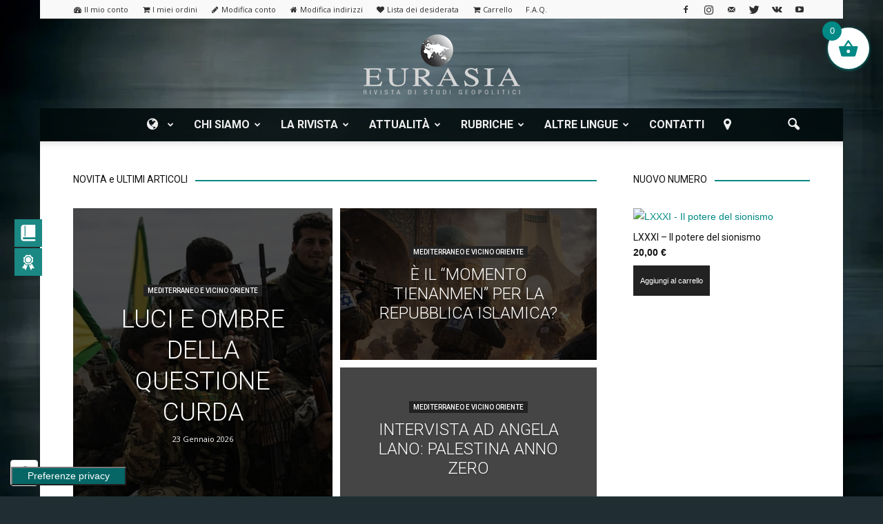

--- FILE ---
content_type: text/html
request_url: https://eurasia-rivista.com/
body_size: 69527
content:
<!DOCTYPE html>
<!--[if IE 8]>    <html class="ie8" lang="en"> <![endif]--><!--[if IE 9]>    <html class="ie9" lang="en"> <![endif]--><!--[if gt IE 8]><!--><html lang="it-IT"> <!--<![endif]-->
<head>
    <title>Prima - Eurasia | Rivista di studi geopolitici</title>
    <meta charset="UTF-8">
    <meta name="viewport" content="width=device-width, initial-scale=1.0">
    <link rel="pingback" href="https://eurasia-rivista.com/xmlrpc.php">
    				<script>document.documentElement.className = document.documentElement.className + ' yes-js js_active js'</script>
			<style>
#wpadminbar #wp-admin-bar-wccp_free_top_button .ab-icon:before {
	content: "\f160";
	color: #02CA02;
	top: 3px;
}
#wpadminbar #wp-admin-bar-wccp_free_top_button .ab-icon {
	transform: rotate(45deg);
}
</style>
<meta name="robots" content="index, follow, max-image-preview:large, max-snippet:-1, max-video-preview:-1">
    <!-- Atena Social Enforcer Plus: start -->
    <!-- Open Graph standard -->
    <meta property="og:title" content="Prima - Eurasia | Rivista di studi geopolitici">
    <meta property="og:description" content='[vc_row full_width="stretch_row" equal_height="yes"][vc_column width="3/4" css=".vc_custom_1478444133509{padding-right: 30px !important;padding-bottom: 30px !important;}" offset="vc_hidden-sm vc_hidden-xs"][vc_text_separator title="NOVIT&Agrave; e ULTIMI ARTICOLI" title_align="separator_align_left" color="custom" border_width="2" accent_color="#008985"][td_block_big_grid_12 td_grid_style="td-grid-style-6" category_ids="-43,"][/vc_column][vc_column width="1/4" css=".vc_custom_1478444077477{margin-left: -25px !important;}" offset="vc_hidden-sm vc_hidden-xs"][vc_text_separator title="NUOVO NUMERO" title_align="separator_align_left" color="custom" border_width="2" accent_color="#008985"][recent_products per_page="1" columns="1" orderby="date" order="DESC"][/vc_column][/vc_row][vc_row full_width="stretch_row"][vc_column width="3/4" offset="vc_hidden-lg&hellip;'>
    <meta property="og:type" content="article">
    <meta property="og:url" content="https://eurasia-rivista.com/">
    <meta property="og:image" content="https://ml4vdvpojz5a.i.optimole.com/cb:I3nM.3bc/w:1600/h:800/q:90/f:best/https://eurasia-rivista.com/wp-content/uploads/Default_image-e1478087931945.jpg">
            <meta property="og:image:width" content="1600">
        <meta property="og:image:height" content="800">
    
    <!-- VK utilizza Open Graph, ma supportiamo anche un tag dedicato -->
    <meta property="vk:image" content="https://ml4vdvpojz5a.i.optimole.com/cb:I3nM.3bc/w:1600/h:800/q:90/f:best/https://eurasia-rivista.com/wp-content/uploads/Default_image-e1478087931945.jpg">

    <!-- Twitter Cards -->
    <meta name="twitter:card" content="summary_large_image">
    <meta name="twitter:title" content="Prima - Eurasia | Rivista di studi geopolitici">
    <meta name="twitter:description" content='[vc_row full_width="stretch_row" equal_height="yes"][vc_column width="3/4" css=".vc_custom_1478444133509{padding-right: 30px !important;padding-bottom: 30px !important;}" offset="vc_hidden-sm vc_hidden-xs"][vc_text_separator title="NOVIT&Agrave; e ULTIMI ARTICOLI" title_align="separator_align_left" color="custom" border_width="2" accent_color="#008985"][td_block_big_grid_12 td_grid_style="td-grid-style-6" category_ids="-43,"][/vc_column][vc_column width="1/4" css=".vc_custom_1478444077477{margin-left: -25px !important;}" offset="vc_hidden-sm vc_hidden-xs"][vc_text_separator title="NUOVO NUMERO" title_align="separator_align_left" color="custom" border_width="2" accent_color="#008985"][recent_products per_page="1" columns="1" orderby="date" order="DESC"][/vc_column][/vc_row][vc_row full_width="stretch_row"][vc_column width="3/4" offset="vc_hidden-lg&hellip;'>
    <meta name="twitter:image" content="https://ml4vdvpojz5a.i.optimole.com/cb:I3nM.3bc/w:1600/h:800/q:90/f:best/https://eurasia-rivista.com/wp-content/uploads/Default_image-e1478087931945.jpg">

    <!-- Tag generici usati da vari scraper (Telegram / WhatsApp / altri) -->
    <meta name="description" content='[vc_row full_width="stretch_row" equal_height="yes"][vc_column width="3/4" css=".vc_custom_1478444133509{padding-right: 30px !important;padding-bottom: 30px !important;}" offset="vc_hidden-sm vc_hidden-xs"][vc_text_separator title="NOVIT&Agrave; e ULTIMI ARTICOLI" title_align="separator_align_left" color="custom" border_width="2" accent_color="#008985"][td_block_big_grid_12 td_grid_style="td-grid-style-6" category_ids="-43,"][/vc_column][vc_column width="1/4" css=".vc_custom_1478444077477{margin-left: -25px !important;}" offset="vc_hidden-sm vc_hidden-xs"][vc_text_separator title="NUOVO NUMERO" title_align="separator_align_left" color="custom" border_width="2" accent_color="#008985"][recent_products per_page="1" columns="1" orderby="date" order="DESC"][/vc_column][/vc_row][vc_row full_width="stretch_row"][vc_column width="3/4" offset="vc_hidden-lg&hellip;'>
    <meta name="image" content="https://ml4vdvpojz5a.i.optimole.com/cb:I3nM.3bc/w:1600/h:800/q:90/f:best/https://eurasia-rivista.com/wp-content/uploads/Default_image-e1478087931945.jpg">
    <link rel="image_src" href="https://ml4vdvpojz5a.i.optimole.com/cb:I3nM.3bc/w:1600/h:800/q:90/f:best/https://eurasia-rivista.com/wp-content/uploads/Default_image-e1478087931945.jpg">
    <meta itemprop="image" content="https://ml4vdvpojz5a.i.optimole.com/cb:I3nM.3bc/w:1600/h:800/q:90/f:best/https://eurasia-rivista.com/wp-content/uploads/Default_image-e1478087931945.jpg">
    <!-- Atena Social Enforcer Plus: end -->
    
	<!-- This site is optimized with the Yoast SEO plugin v26.8 - https://yoast.com/product/yoast-seo-wordpress/ -->
	<link rel="canonical" href="https://eurasia-rivista.com/">
	<script type="application/ld+json" class="yoast-schema-graph">{"@context":"https://schema.org","@graph":[{"@type":"WebPage","@id":"https://eurasia-rivista.com/","url":"https://eurasia-rivista.com/","name":"Prima - Eurasia | Rivista di studi geopolitici","isPartOf":{"@id":"https://eurasia-rivista.com/#website"},"about":{"@id":"https://eurasia-rivista.com/#organization"},"primaryImageOfPage":{"@id":"https://eurasia-rivista.com/#primaryimage"},"image":{"@id":"https://eurasia-rivista.com/#primaryimage"},"thumbnailUrl":"https://ml4vdvpojz5a.i.optimole.com/cb:I3nM.3bc/w:1600/h:800/q:90/f:best/https://eurasia-rivista.com/wp-content/uploads/Default_image-e1478087931945.jpg","datePublished":"2016-10-26T20:52:51+00:00","dateModified":"2016-12-09T11:34:34+00:00","breadcrumb":{"@id":"https://eurasia-rivista.com/#breadcrumb"},"inLanguage":"it-IT","potentialAction":[{"@type":"ReadAction","target":["https://eurasia-rivista.com/"]}]},{"@type":"ImageObject","inLanguage":"it-IT","@id":"https://eurasia-rivista.com/#primaryimage","url":"https://ml4vdvpojz5a.i.optimole.com/cb:I3nM.3bc/w:1600/h:800/q:90/f:best/https://eurasia-rivista.com/wp-content/uploads/Default_image-e1478087931945.jpg","contentUrl":"https://ml4vdvpojz5a.i.optimole.com/cb:I3nM.3bc/w:1600/h:800/q:90/f:best/https://eurasia-rivista.com/wp-content/uploads/Default_image-e1478087931945.jpg","width":1600,"height":800},{"@type":"BreadcrumbList","@id":"https://eurasia-rivista.com/#breadcrumb","itemListElement":[{"@type":"ListItem","position":1,"name":"Home"}]},{"@type":"WebSite","@id":"https://eurasia-rivista.com/#website","url":"https://eurasia-rivista.com/","name":"Eurasia | Rivista di studi geopolitici","description":"Rivista di studi geopolitici","publisher":{"@id":"https://eurasia-rivista.com/#organization"},"potentialAction":[{"@type":"SearchAction","target":{"@type":"EntryPoint","urlTemplate":"https://eurasia-rivista.com/?s={search_term_string}"},"query-input":{"@type":"PropertyValueSpecification","valueRequired":true,"valueName":"search_term_string"}}],"inLanguage":"it-IT"},{"@type":"Organization","@id":"https://eurasia-rivista.com/#organization","name":"Eurasia | Rivista di studi geopolitici","url":"https://eurasia-rivista.com/","logo":{"@type":"ImageObject","inLanguage":"it-IT","@id":"https://eurasia-rivista.com/#/schema/logo/image/","url":"https://ml4vdvpojz5a.i.optimole.com/cb:I3nM.3bc/w:auto/h:auto/q:90/f:best/https://www.eurasia-rivista.com/wp-content/uploads/Default_image-e1478087931945.jpg","contentUrl":"https://ml4vdvpojz5a.i.optimole.com/cb:I3nM.3bc/w:auto/h:auto/q:90/f:best/https://www.eurasia-rivista.com/wp-content/uploads/Default_image-e1478087931945.jpg","width":1600,"height":800,"caption":"Eurasia | Rivista di studi geopolitici"},"image":{"@id":"https://eurasia-rivista.com/#/schema/logo/image/"},"sameAs":["https://www.facebook.com/rivista.eurasia","https://x.com/eurasiarivista","https://www.youtube.com/EurasiaRivistadistudigeopolitici"]}]}</script>
	<!-- / Yoast SEO plugin. -->


<link rel="dns-prefetch" href="//embeds.iubenda.com">
<link rel="dns-prefetch" href="//static.addtoany.com">
<link rel="dns-prefetch" href="//fonts.googleapis.com">
<link rel="dns-prefetch" href="//ml4vdvpojz5a.i.optimole.com">
<link rel="preconnect" href="https://ml4vdvpojz5a.i.optimole.com">
<link rel="alternate" type="application/rss+xml" title="Eurasia | Rivista di studi geopolitici &raquo; Feed" href="https://eurasia-rivista.com/feed/">
<link rel="alternate" type="application/rss+xml" title="Eurasia | Rivista di studi geopolitici &raquo; Feed dei commenti" href="https://eurasia-rivista.com/comments/feed/">
<link rel="alternate" title="oEmbed (JSON)" type="application/json+oembed" href="https://eurasia-rivista.com/wp-json/oembed/1.0/embed?url=https%3A%2F%2Feurasia-rivista.com%2F">
<link rel="alternate" title="oEmbed (XML)" type="text/xml+oembed" href="https://eurasia-rivista.com/wp-json/oembed/1.0/embed?url=https%3A%2F%2Feurasia-rivista.com%2F&amp;format=xml">
<style id="wp-img-auto-sizes-contain-inline-css" type="text/css">
img:is([sizes=auto i],[sizes^="auto," i]){contain-intrinsic-size:3000px 1500px}
/*# sourceURL=wp-img-auto-sizes-contain-inline-css */
</style>
<link rel="stylesheet" id="wp-block-library-css" href="https://eurasia-rivista.com/wp-includes/css/dist/block-library/style.min.css?ver=6.9" type="text/css" media="all">
<link rel="stylesheet" id="wc-blocks-style-css" href="https://eurasia-rivista.com/wp-content/plugins/woocommerce/assets/client/blocks/wc-blocks.css?ver=wc-10.4.3" type="text/css" media="all">
<style id="global-styles-inline-css" type="text/css">
:root{--wp--preset--aspect-ratio--square: 1;--wp--preset--aspect-ratio--4-3: 4/3;--wp--preset--aspect-ratio--3-4: 3/4;--wp--preset--aspect-ratio--3-2: 3/2;--wp--preset--aspect-ratio--2-3: 2/3;--wp--preset--aspect-ratio--16-9: 16/9;--wp--preset--aspect-ratio--9-16: 9/16;--wp--preset--color--black: #000000;--wp--preset--color--cyan-bluish-gray: #abb8c3;--wp--preset--color--white: #ffffff;--wp--preset--color--pale-pink: #f78da7;--wp--preset--color--vivid-red: #cf2e2e;--wp--preset--color--luminous-vivid-orange: #ff6900;--wp--preset--color--luminous-vivid-amber: #fcb900;--wp--preset--color--light-green-cyan: #7bdcb5;--wp--preset--color--vivid-green-cyan: #00d084;--wp--preset--color--pale-cyan-blue: #8ed1fc;--wp--preset--color--vivid-cyan-blue: #0693e3;--wp--preset--color--vivid-purple: #9b51e0;--wp--preset--gradient--vivid-cyan-blue-to-vivid-purple: linear-gradient(135deg,rgb(6,147,227) 0%,rgb(155,81,224) 100%);--wp--preset--gradient--light-green-cyan-to-vivid-green-cyan: linear-gradient(135deg,rgb(122,220,180) 0%,rgb(0,208,130) 100%);--wp--preset--gradient--luminous-vivid-amber-to-luminous-vivid-orange: linear-gradient(135deg,rgb(252,185,0) 0%,rgb(255,105,0) 100%);--wp--preset--gradient--luminous-vivid-orange-to-vivid-red: linear-gradient(135deg,rgb(255,105,0) 0%,rgb(207,46,46) 100%);--wp--preset--gradient--very-light-gray-to-cyan-bluish-gray: linear-gradient(135deg,rgb(238,238,238) 0%,rgb(169,184,195) 100%);--wp--preset--gradient--cool-to-warm-spectrum: linear-gradient(135deg,rgb(74,234,220) 0%,rgb(151,120,209) 20%,rgb(207,42,186) 40%,rgb(238,44,130) 60%,rgb(251,105,98) 80%,rgb(254,248,76) 100%);--wp--preset--gradient--blush-light-purple: linear-gradient(135deg,rgb(255,206,236) 0%,rgb(152,150,240) 100%);--wp--preset--gradient--blush-bordeaux: linear-gradient(135deg,rgb(254,205,165) 0%,rgb(254,45,45) 50%,rgb(107,0,62) 100%);--wp--preset--gradient--luminous-dusk: linear-gradient(135deg,rgb(255,203,112) 0%,rgb(199,81,192) 50%,rgb(65,88,208) 100%);--wp--preset--gradient--pale-ocean: linear-gradient(135deg,rgb(255,245,203) 0%,rgb(182,227,212) 50%,rgb(51,167,181) 100%);--wp--preset--gradient--electric-grass: linear-gradient(135deg,rgb(202,248,128) 0%,rgb(113,206,126) 100%);--wp--preset--gradient--midnight: linear-gradient(135deg,rgb(2,3,129) 0%,rgb(40,116,252) 100%);--wp--preset--font-size--small: 13px;--wp--preset--font-size--medium: 20px;--wp--preset--font-size--large: 36px;--wp--preset--font-size--x-large: 42px;--wp--preset--spacing--20: 0.44rem;--wp--preset--spacing--30: 0.67rem;--wp--preset--spacing--40: 1rem;--wp--preset--spacing--50: 1.5rem;--wp--preset--spacing--60: 2.25rem;--wp--preset--spacing--70: 3.38rem;--wp--preset--spacing--80: 5.06rem;--wp--preset--shadow--natural: 6px 6px 9px rgba(0, 0, 0, 0.2);--wp--preset--shadow--deep: 12px 12px 50px rgba(0, 0, 0, 0.4);--wp--preset--shadow--sharp: 6px 6px 0px rgba(0, 0, 0, 0.2);--wp--preset--shadow--outlined: 6px 6px 0px -3px rgb(255, 255, 255), 6px 6px rgb(0, 0, 0);--wp--preset--shadow--crisp: 6px 6px 0px rgb(0, 0, 0);}:where(.is-layout-flex){gap: 0.5em;}:where(.is-layout-grid){gap: 0.5em;}body .is-layout-flex{display: flex;}.is-layout-flex{flex-wrap: wrap;align-items: center;}.is-layout-flex > :is(*, div){margin: 0;}body .is-layout-grid{display: grid;}.is-layout-grid > :is(*, div){margin: 0;}:where(.wp-block-columns.is-layout-flex){gap: 2em;}:where(.wp-block-columns.is-layout-grid){gap: 2em;}:where(.wp-block-post-template.is-layout-flex){gap: 1.25em;}:where(.wp-block-post-template.is-layout-grid){gap: 1.25em;}.has-black-color{color: var(--wp--preset--color--black) !important;}.has-cyan-bluish-gray-color{color: var(--wp--preset--color--cyan-bluish-gray) !important;}.has-white-color{color: var(--wp--preset--color--white) !important;}.has-pale-pink-color{color: var(--wp--preset--color--pale-pink) !important;}.has-vivid-red-color{color: var(--wp--preset--color--vivid-red) !important;}.has-luminous-vivid-orange-color{color: var(--wp--preset--color--luminous-vivid-orange) !important;}.has-luminous-vivid-amber-color{color: var(--wp--preset--color--luminous-vivid-amber) !important;}.has-light-green-cyan-color{color: var(--wp--preset--color--light-green-cyan) !important;}.has-vivid-green-cyan-color{color: var(--wp--preset--color--vivid-green-cyan) !important;}.has-pale-cyan-blue-color{color: var(--wp--preset--color--pale-cyan-blue) !important;}.has-vivid-cyan-blue-color{color: var(--wp--preset--color--vivid-cyan-blue) !important;}.has-vivid-purple-color{color: var(--wp--preset--color--vivid-purple) !important;}.has-black-background-color{background-color: var(--wp--preset--color--black) !important;}.has-cyan-bluish-gray-background-color{background-color: var(--wp--preset--color--cyan-bluish-gray) !important;}.has-white-background-color{background-color: var(--wp--preset--color--white) !important;}.has-pale-pink-background-color{background-color: var(--wp--preset--color--pale-pink) !important;}.has-vivid-red-background-color{background-color: var(--wp--preset--color--vivid-red) !important;}.has-luminous-vivid-orange-background-color{background-color: var(--wp--preset--color--luminous-vivid-orange) !important;}.has-luminous-vivid-amber-background-color{background-color: var(--wp--preset--color--luminous-vivid-amber) !important;}.has-light-green-cyan-background-color{background-color: var(--wp--preset--color--light-green-cyan) !important;}.has-vivid-green-cyan-background-color{background-color: var(--wp--preset--color--vivid-green-cyan) !important;}.has-pale-cyan-blue-background-color{background-color: var(--wp--preset--color--pale-cyan-blue) !important;}.has-vivid-cyan-blue-background-color{background-color: var(--wp--preset--color--vivid-cyan-blue) !important;}.has-vivid-purple-background-color{background-color: var(--wp--preset--color--vivid-purple) !important;}.has-black-border-color{border-color: var(--wp--preset--color--black) !important;}.has-cyan-bluish-gray-border-color{border-color: var(--wp--preset--color--cyan-bluish-gray) !important;}.has-white-border-color{border-color: var(--wp--preset--color--white) !important;}.has-pale-pink-border-color{border-color: var(--wp--preset--color--pale-pink) !important;}.has-vivid-red-border-color{border-color: var(--wp--preset--color--vivid-red) !important;}.has-luminous-vivid-orange-border-color{border-color: var(--wp--preset--color--luminous-vivid-orange) !important;}.has-luminous-vivid-amber-border-color{border-color: var(--wp--preset--color--luminous-vivid-amber) !important;}.has-light-green-cyan-border-color{border-color: var(--wp--preset--color--light-green-cyan) !important;}.has-vivid-green-cyan-border-color{border-color: var(--wp--preset--color--vivid-green-cyan) !important;}.has-pale-cyan-blue-border-color{border-color: var(--wp--preset--color--pale-cyan-blue) !important;}.has-vivid-cyan-blue-border-color{border-color: var(--wp--preset--color--vivid-cyan-blue) !important;}.has-vivid-purple-border-color{border-color: var(--wp--preset--color--vivid-purple) !important;}.has-vivid-cyan-blue-to-vivid-purple-gradient-background{background: var(--wp--preset--gradient--vivid-cyan-blue-to-vivid-purple) !important;}.has-light-green-cyan-to-vivid-green-cyan-gradient-background{background: var(--wp--preset--gradient--light-green-cyan-to-vivid-green-cyan) !important;}.has-luminous-vivid-amber-to-luminous-vivid-orange-gradient-background{background: var(--wp--preset--gradient--luminous-vivid-amber-to-luminous-vivid-orange) !important;}.has-luminous-vivid-orange-to-vivid-red-gradient-background{background: var(--wp--preset--gradient--luminous-vivid-orange-to-vivid-red) !important;}.has-very-light-gray-to-cyan-bluish-gray-gradient-background{background: var(--wp--preset--gradient--very-light-gray-to-cyan-bluish-gray) !important;}.has-cool-to-warm-spectrum-gradient-background{background: var(--wp--preset--gradient--cool-to-warm-spectrum) !important;}.has-blush-light-purple-gradient-background{background: var(--wp--preset--gradient--blush-light-purple) !important;}.has-blush-bordeaux-gradient-background{background: var(--wp--preset--gradient--blush-bordeaux) !important;}.has-luminous-dusk-gradient-background{background: var(--wp--preset--gradient--luminous-dusk) !important;}.has-pale-ocean-gradient-background{background: var(--wp--preset--gradient--pale-ocean) !important;}.has-electric-grass-gradient-background{background: var(--wp--preset--gradient--electric-grass) !important;}.has-midnight-gradient-background{background: var(--wp--preset--gradient--midnight) !important;}.has-small-font-size{font-size: var(--wp--preset--font-size--small) !important;}.has-medium-font-size{font-size: var(--wp--preset--font-size--medium) !important;}.has-large-font-size{font-size: var(--wp--preset--font-size--large) !important;}.has-x-large-font-size{font-size: var(--wp--preset--font-size--x-large) !important;}
/*# sourceURL=global-styles-inline-css */
</style>

<style id="classic-theme-styles-inline-css" type="text/css">
/*! This file is auto-generated */
.wp-block-button__link{color:#fff;background-color:#32373c;border-radius:9999px;box-shadow:none;text-decoration:none;padding:calc(.667em + 2px) calc(1.333em + 2px);font-size:1.125em}.wp-block-file__button{background:#32373c;color:#fff;text-decoration:none}
/*# sourceURL=/wp-includes/css/classic-themes.min.css */
</style>
<link rel="stylesheet" id="wp-components-css" href="https://eurasia-rivista.com/wp-includes/css/dist/components/style.min.css?ver=6.9" type="text/css" media="all">
<link rel="stylesheet" id="wp-preferences-css" href="https://eurasia-rivista.com/wp-includes/css/dist/preferences/style.min.css?ver=6.9" type="text/css" media="all">
<link rel="stylesheet" id="wp-block-editor-css" href="https://eurasia-rivista.com/wp-includes/css/dist/block-editor/style.min.css?ver=6.9" type="text/css" media="all">
<link rel="stylesheet" id="popup-maker-block-library-style-css" href="https://eurasia-rivista.com/wp-content/plugins/popup-maker/dist/packages/block-library-style.css?ver=dbea705cfafe089d65f1" type="text/css" media="all">
<link rel="stylesheet" id="cf7-style-frontend-style-css" href="https://eurasia-rivista.com/wp-content/plugins/contact-form-7-style/css/frontend.css?ver=3.1.9" type="text/css" media="all">
<link rel="stylesheet" id="cf7-style-responsive-style-css" href="https://eurasia-rivista.com/wp-content/plugins/contact-form-7-style/css/responsive.css?ver=3.1.9" type="text/css" media="all">
<link rel="stylesheet" id="contact-form-7-css" href="https://eurasia-rivista.com/wp-content/plugins/contact-form-7/includes/css/styles.css?ver=6.1.4" type="text/css" media="all">
<link rel="stylesheet" id="easy-content-adder-css" href="https://eurasia-rivista.com/wp-content/plugins/easy-content-adder/public/css/easy-content-adder-public.css?ver=1.1.2" type="text/css" media="all">
<link rel="stylesheet" id="font-awesome-four-css" href="https://eurasia-rivista.com/wp-content/plugins/font-awesome-4-menus/css/font-awesome.min.css?ver=4.7.0" type="text/css" media="all">
<link rel="stylesheet" id="wcsob-css" href="https://eurasia-rivista.com/wp-content/plugins/sold-out-badge-for-woocommerce//style.css?ver=6.9" type="text/css" media="all">
<style id="wcsob-inline-css" type="text/css">
.wcsob_soldout { color: #ffffff;background: #840D0D;font-size: 12px;padding-top: 3px;padding-right: 8px;padding-bottom: 3px;padding-left: 8px;font-weight: bold;width: auto;height: auto;border-radius: 0px;z-index: 9999;text-align: center;position: absolute;top: 6px;right: auto;bottom: auto;left: 6px; }.single-product .wcsob_soldout { top: 6px;right: auto;bottom: auto;left: 6px; }
/*# sourceURL=wcsob-inline-css */
</style>
<link rel="stylesheet" id="apm-styles-css" href="https://eurasia-rivista.com/wp-content/plugins/woocommerce-accepted-payment-methods/assets/css/style.css?ver=6.9" type="text/css" media="all">
<link rel="stylesheet" id="woocommerce-layout-css" href="https://eurasia-rivista.com/wp-content/plugins/woocommerce/assets/css/woocommerce-layout.css?ver=10.4.3" type="text/css" media="all">
<link rel="stylesheet" id="woocommerce-smallscreen-css" href="https://eurasia-rivista.com/wp-content/plugins/woocommerce/assets/css/woocommerce-smallscreen.css?ver=10.4.3" type="text/css" media="only screen and (max-width: 768px)">
<link rel="stylesheet" id="woocommerce-general-css" href="https://eurasia-rivista.com/wp-content/plugins/woocommerce/assets/css/woocommerce.css?ver=10.4.3" type="text/css" media="all">
<style id="woocommerce-inline-inline-css" type="text/css">
.woocommerce form .form-row .required { visibility: visible; }
/*# sourceURL=woocommerce-inline-inline-css */
</style>
<link rel="stylesheet" id="wpfm-frontend-font-awesome-css" href="https://eurasia-rivista.com/wp-content/plugins/wp-floating-menu/css/font-awesome/font-awesome.min.css?ver=6.9" type="text/css" media="all">
<link rel="stylesheet" id="wpfm-frontend-genericons-css-css" href="https://eurasia-rivista.com/wp-content/plugins/wp-floating-menu/css/genericons.css?ver=6.9" type="text/css" media="all">
<link rel="stylesheet" id="wpfm-frontend-css-css" href="https://eurasia-rivista.com/wp-content/plugins/wp-floating-menu/css/front-end.css?ver=6.9" type="text/css" media="all">
<link rel="stylesheet" id="dashicons-css" href="https://eurasia-rivista.com/wp-includes/css/dashicons.min.css?ver=6.9" type="text/css" media="all">
<style id="dashicons-inline-css" type="text/css">
[data-font="Dashicons"]:before {font-family: 'Dashicons' !important;content: attr(data-icon) !important;speak: none !important;font-weight: normal !important;font-variant: normal !important;text-transform: none !important;line-height: 1 !important;font-style: normal !important;-webkit-font-smoothing: antialiased !important;-moz-osx-font-smoothing: grayscale !important;}
/*# sourceURL=dashicons-inline-css */
</style>
<link rel="stylesheet" id="wpfm-frontend-vesper-icons-css-css" href="https://eurasia-rivista.com/wp-content/plugins/wp-floating-menu/css/vesper-icons.css?ver=6.9" type="text/css" media="all">
<link rel="stylesheet" id="ppress-frontend-css" href="https://eurasia-rivista.com/wp-content/plugins/wp-user-avatar/assets/css/frontend.min.css?ver=4.16.9" type="text/css" media="all">
<link rel="stylesheet" id="ppress-flatpickr-css" href="https://eurasia-rivista.com/wp-content/plugins/wp-user-avatar/assets/flatpickr/flatpickr.min.css?ver=4.16.9" type="text/css" media="all">
<link rel="stylesheet" id="ppress-select2-css" href="https://eurasia-rivista.com/wp-content/plugins/wp-user-avatar/assets/select2/select2.min.css?ver=6.9" type="text/css" media="all">
<link rel="stylesheet" id="woocommerce-pre-orders-main-css-css" href="https://eurasia-rivista.com/wp-content/plugins/pre-orders-for-woocommerce/media/css/main.css?ver=2.3" type="text/css" media="all">
<link rel="stylesheet" id="jquery-selectBox-css" href="https://eurasia-rivista.com/wp-content/plugins/yith-woocommerce-wishlist/assets/css/jquery.selectBox.css?ver=1.2.0" type="text/css" media="all">
<link rel="stylesheet" id="woocommerce_prettyPhoto_css-css" href="//eurasia-rivista.com/wp-content/plugins/woocommerce/assets/css/prettyPhoto.css?ver=3.1.6" type="text/css" media="all">
<link rel="stylesheet" id="yith-wcwl-main-css" href="https://eurasia-rivista.com/wp-content/plugins/yith-woocommerce-wishlist/assets/css/style.css?ver=4.12.0" type="text/css" media="all">
<style id="yith-wcwl-main-inline-css" type="text/css">
 :root { --rounded-corners-radius: 16px; --add-to-cart-rounded-corners-radius: 16px; --feedback-duration: 3s } 
 :root { --rounded-corners-radius: 16px; --add-to-cart-rounded-corners-radius: 16px; --feedback-duration: 3s } 
/*# sourceURL=yith-wcwl-main-inline-css */
</style>
<link rel="stylesheet" id="xoo-wsc-fonts-css" href="https://eurasia-rivista.com/wp-content/plugins/side-cart-woocommerce/assets/css/xoo-wsc-fonts.css?ver=2.7.2" type="text/css" media="all">
<link rel="stylesheet" id="xoo-wsc-style-css" href="https://eurasia-rivista.com/wp-content/plugins/side-cart-woocommerce/assets/css/xoo-wsc-style.css?ver=2.7.2" type="text/css" media="all">
<style id="xoo-wsc-style-inline-css" type="text/css">




.xoo-wsc-ft-buttons-cont a.xoo-wsc-ft-btn, .xoo-wsc-container .xoo-wsc-btn {
	background-color: #004947;
	color: #ffffff;
	border: 0px solid #000000;
	padding: 10px 20px;
}

.xoo-wsc-ft-buttons-cont a.xoo-wsc-ft-btn:hover, .xoo-wsc-container .xoo-wsc-btn:hover {
	background-color: #ffffff;
	color: #000000;
	border: 2px solid #000000;
}

 

.xoo-wsc-footer{
	background-color: #ffffff;
	color: #000000;
	padding: 7px 20px;
	box-shadow: 0 -5px 10px #0000001a;
}

.xoo-wsc-footer, .xoo-wsc-footer a, .xoo-wsc-footer .amount{
	font-size: 16px;
}

.xoo-wsc-btn .amount{
	color: #ffffff}

.xoo-wsc-btn:hover .amount{
	color: #000000;
}

.xoo-wsc-ft-buttons-cont{
	grid-template-columns: auto;
}

.xoo-wsc-basket{
	top: 30px;
	right: 10px;
	background-color: #ffffff;
	color: #008985;
	box-shadow: 0 1px 4px 0;
	border-radius: 50%;
	display: flex;
	width: 60px;
	height: 60px;
}


.xoo-wsc-bki{
	font-size: 30px}

.xoo-wsc-items-count{
	top: -9px;
	left: -8px;
}

.xoo-wsc-items-count, .xoo-wsch-items-count{
	background-color: #008985;
	color: #ffffff;
}

.xoo-wsc-container, .xoo-wsc-slider{
	max-width: 350px;
	right: -350px;
	max-height: 100vh;
	top: 0;
	font-family: }


.xoo-wsc-cart-active .xoo-wsc-container, .xoo-wsc-slider-active .xoo-wsc-slider{
	right: 0;
}


.xoo-wsc-cart-active .xoo-wsc-basket{
	right: 350px;
}

.xoo-wsc-slider{
	right: -350px;
}

span.xoo-wsch-close {
    font-size: 16px;
}

	.xoo-wsch-top{
		justify-content: center;
	}
	span.xoo-wsch-close {
	    right: 10px;
	}

.xoo-wsch-text{
	font-size: 20px;
}

.xoo-wsc-header{
	color: #ffffff;
	background-color: #004947;
	border-bottom: 2px solid #eee;
	padding: 15px 15px;
}


.xoo-wsc-body{
	background-color: #ffffff;
}

.xoo-wsc-products:not(.xoo-wsc-pattern-card), .xoo-wsc-products:not(.xoo-wsc-pattern-card) span.amount, .xoo-wsc-products:not(.xoo-wsc-pattern-card) a{
	font-size: 14px;
	color: #000000;
}

.xoo-wsc-products:not(.xoo-wsc-pattern-card) .xoo-wsc-product{
	padding: 20px 15px;
	margin: 0;
	border-radius: 0px;
	box-shadow: 0 0;
	background-color: transparent;
}

.xoo-wsc-sum-col{
	justify-content: center;
}


/** Shortcode **/
.xoo-wsc-sc-count{
	background-color: #000000;
	color: #ffffff;
}

.xoo-wsc-sc-bki{
	font-size: 28px;
	color: #000000;
}
.xoo-wsc-sc-cont{
	color: #000000;
}


.xoo-wsc-product dl.variation {
	display: block;
}


.xoo-wsc-product-cont{
	padding: 10px 10px;
}

.xoo-wsc-products:not(.xoo-wsc-pattern-card) .xoo-wsc-img-col{
	width: 30%;
}

.xoo-wsc-pattern-card .xoo-wsc-img-col img{
	max-width: 100%;
	height: auto;
}

.xoo-wsc-products:not(.xoo-wsc-pattern-card) .xoo-wsc-sum-col{
	width: 70%;
}

.xoo-wsc-pattern-card .xoo-wsc-product-cont{
	width: 50% 
}

@media only screen and (max-width: 600px) {
	.xoo-wsc-pattern-card .xoo-wsc-product-cont  {
		width: 50%;
	}
}


.xoo-wsc-pattern-card .xoo-wsc-product{
	border: 0;
	box-shadow: 0px 10px 15px -12px #0000001a;
}


.xoo-wsc-sm-front{
	background-color: #eee;
}
.xoo-wsc-pattern-card, .xoo-wsc-sm-front{
	border-bottom-left-radius: 5px;
	border-bottom-right-radius: 5px;
}
.xoo-wsc-pattern-card, .xoo-wsc-img-col img, .xoo-wsc-img-col, .xoo-wsc-sm-back-cont{
	border-top-left-radius: 5px;
	border-top-right-radius: 5px;
}
.xoo-wsc-sm-back{
	background-color: #fff;
}
.xoo-wsc-pattern-card, .xoo-wsc-pattern-card a, .xoo-wsc-pattern-card .amount{
	font-size: 14px;
}

.xoo-wsc-sm-front, .xoo-wsc-sm-front a, .xoo-wsc-sm-front .amount{
	color: #000;
}

.xoo-wsc-sm-back, .xoo-wsc-sm-back a, .xoo-wsc-sm-back .amount{
	color: #000;
}


.magictime {
    animation-duration: 0.5s;
}



span.xoo-wsch-items-count{
	height: 20px;
	line-height: 20px;
	width: 20px;
}

span.xoo-wsch-icon{
	font-size: 30px
}

.xoo-wsc-smr-del{
	font-size: 14px
}
/*# sourceURL=xoo-wsc-style-inline-css */
</style>
<link rel="stylesheet" id="google-fonts-style-css" href="https://fonts.googleapis.com/css?family=Roboto%3A300%2C400%2C400italic%2C500%2C500italic%2C700%2C900%7COpen+Sans%3A300italic%2C400%2C400italic%2C600%2C600italic%2C700&amp;ver=6.9" type="text/css" media="all">
<link rel="stylesheet" id="googlefont-cf7style-23793-css" href="https://fonts.googleapis.com/css?family=Roboto%3A100%2C200%2C300%2C400%2C500%2C600%2C700%2C800%2C900&amp;subset=latin%2Clatin-ext%2Ccyrillic%2Ccyrillic-ext%2Cgreek-ext%2Cgreek%2Cvietnamese&amp;ver=6.9" type="text/css" media="all">
<link rel="stylesheet" id="js_composer_front-css" href="https://eurasia-rivista.com/wp-content/plugins/js_composer/assets/css/js_composer.min.css?ver=8.7.2" type="text/css" media="all">
<link rel="stylesheet" id="addtoany-css" href="https://eurasia-rivista.com/wp-content/plugins/add-to-any/addtoany.min.css?ver=1.16" type="text/css" media="all">
<style id="addtoany-inline-css" type="text/css">
.addtoany_share_save_container { text-align:center; }
/*# sourceURL=addtoany-inline-css */
</style>
<link rel="stylesheet" id="td-theme-css" href="https://eurasia-rivista.com/wp-content/themes/Newspaper/style.css?ver=7.7c" type="text/css" media="all">
<link rel="stylesheet" id="td-theme-child-css" href="https://eurasia-rivista.com/wp-content/themes/Newspaper-child/style.css?ver=7.7c" type="text/css" media="all">
<link rel="stylesheet" id="td-theme-woo-css" href="https://eurasia-rivista.com/wp-content/themes/Newspaper/style-woocommerce.css?ver=7.7" type="text/css" media="all">
<link rel="stylesheet" id="td-theme-demo-style-css" href="https://eurasia-rivista.com/wp-content/themes/Newspaper/includes/demos/magazine/demo_style.css?ver=7.7" type="text/css" media="all">
<link rel="stylesheet" id="wpfm-google-fonts-css" href="//fonts.googleapis.com/css?family=Roboto%3A100italic%2C100%2C300italic%2C300%2C400italic%2C400%2C500italic%2C500%2C700italic%2C700%2C900italic%2C900&amp;ver=6.9" type="text/css" media="all">
<script type="text/javascript" class=" _iub_cs_skip" src="https://embeds.iubenda.com/widgets/87d10182-6db6-11ee-8bfc-5ad8d8c564c0.js?ver=3.12.5" id="iubenda-head-scripts-0-js"></script>
<script type="text/javascript" id="addtoany-core-js-before">
/* <![CDATA[ */
window.a2a_config=window.a2a_config||{};a2a_config.callbacks=[];a2a_config.overlays=[];a2a_config.templates={};a2a_localize = {
	Share: "Condividi",
	Save: "Salva",
	Subscribe: "Abbonati",
	Email: "Email",
	Bookmark: "Segnalibro",
	ShowAll: "espandi",
	ShowLess: "comprimi",
	FindServices: "Trova servizi",
	FindAnyServiceToAddTo: "Trova subito un servizio da aggiungere",
	PoweredBy: "Powered by",
	ShareViaEmail: "Condividi via email",
	SubscribeViaEmail: "Iscriviti via email",
	BookmarkInYourBrowser: "Aggiungi ai segnalibri",
	BookmarkInstructions: "Premi Ctrl+D o \u2318+D per mettere questa pagina nei preferiti",
	AddToYourFavorites: "Aggiungi ai favoriti",
	SendFromWebOrProgram: "Invia da qualsiasi indirizzo email o programma di posta elettronica",
	EmailProgram: "Programma di posta elettronica",
	More: "Di pi&#249;&#8230;",
	ThanksForSharing: "Grazie per la condivisione!",
	ThanksForFollowing: "Grazie per il following!"
};


//# sourceURL=addtoany-core-js-before
/* ]]> */
</script>
<script type="text/javascript" defer src="https://static.addtoany.com/menu/page.js" id="addtoany-core-js"></script>
<script type="text/javascript" src="https://eurasia-rivista.com/wp-includes/js/jquery/jquery.min.js?ver=3.7.1" id="jquery-core-js"></script>
<script type="text/javascript" src="https://eurasia-rivista.com/wp-includes/js/jquery/jquery-migrate.min.js?ver=3.4.1" id="jquery-migrate-js"></script>
<script type="text/javascript" defer src="https://eurasia-rivista.com/wp-content/plugins/add-to-any/addtoany.min.js?ver=1.1" id="addtoany-jquery-js"></script>
<script type="text/javascript" src="https://eurasia-rivista.com/wp-content/plugins/easy-content-adder/public/js/easy-content-adder-public.js?ver=1.1.2" id="easy-content-adder-js"></script>
<script type="text/javascript" src="https://eurasia-rivista.com/wp-content/plugins/woocommerce/assets/js/jquery-blockui/jquery.blockUI.min.js?ver=2.7.0-wc.10.4.3" id="wc-jquery-blockui-js" data-wp-strategy="defer"></script>
<script type="text/javascript" id="wc-add-to-cart-js-extra">
/* <![CDATA[ */
var wc_add_to_cart_params = {"ajax_url":"/wp-admin/admin-ajax.php","wc_ajax_url":"/?wc-ajax=%%endpoint%%","i18n_view_cart":"Visualizza carrello","cart_url":"https://eurasia-rivista.com/carrello/","is_cart":"","cart_redirect_after_add":"no"};
//# sourceURL=wc-add-to-cart-js-extra
/* ]]> */
</script>
<script type="text/javascript" src="https://eurasia-rivista.com/wp-content/plugins/woocommerce/assets/js/frontend/add-to-cart.min.js?ver=10.4.3" id="wc-add-to-cart-js" data-wp-strategy="defer"></script>
<script type="text/javascript" src="https://eurasia-rivista.com/wp-content/plugins/woocommerce/assets/js/js-cookie/js.cookie.min.js?ver=2.1.4-wc.10.4.3" id="wc-js-cookie-js" defer data-wp-strategy="defer"></script>
<script type="text/javascript" id="woocommerce-js-extra">
/* <![CDATA[ */
var woocommerce_params = {"ajax_url":"/wp-admin/admin-ajax.php","wc_ajax_url":"/?wc-ajax=%%endpoint%%","i18n_password_show":"Mostra password","i18n_password_hide":"Nascondi password"};
//# sourceURL=woocommerce-js-extra
/* ]]> */
</script>
<script type="text/javascript" src="https://eurasia-rivista.com/wp-content/plugins/woocommerce/assets/js/frontend/woocommerce.min.js?ver=10.4.3" id="woocommerce-js" defer data-wp-strategy="defer"></script>
<script type="text/javascript" src="https://eurasia-rivista.com/wp-content/plugins/wp-floating-menu/js/frontend.js?ver=1.4.6" id="wpfm-frontend-js-js"></script>
<script type="text/javascript" src="https://eurasia-rivista.com/wp-content/plugins/wp-user-avatar/assets/flatpickr/flatpickr.min.js?ver=4.16.9" id="ppress-flatpickr-js"></script>
<script type="text/javascript" src="https://eurasia-rivista.com/wp-content/plugins/wp-user-avatar/assets/select2/select2.min.js?ver=4.16.9" id="ppress-select2-js"></script>
<script type="text/javascript" src="https://eurasia-rivista.com/wp-content/plugins/js_composer/assets/js/vendors/woocommerce-add-to-cart.js?ver=8.7.2" id="vc_woocommerce-add-to-cart-js-js"></script>
<script></script><link rel="https://api.w.org/" href="https://eurasia-rivista.com/wp-json/">
<link rel="alternate" title="JSON" type="application/json" href="https://eurasia-rivista.com/wp-json/wp/v2/pages/22785">
<link rel="EditURI" type="application/rsd+xml" title="RSD" href="https://eurasia-rivista.com/xmlrpc.php?rsd">
<meta name="generator" content="WordPress 6.9">
<meta name="generator" content="WooCommerce 10.4.3">
<link rel="shortlink" href="https://eurasia-rivista.com/">
<script id="wpcp_disable_selection" type="text/javascript">
var image_save_msg='You are not allowed to save images!';
	var no_menu_msg='Context Menu disabled!';
	var smessage = "Tutti i diritti sono riservati.";

function disableEnterKey(e)
{
	var elemtype = e.target.tagName;
	
	elemtype = elemtype.toUpperCase();
	
	if (elemtype == "TEXT" || elemtype == "TEXTAREA" || elemtype == "INPUT" || elemtype == "PASSWORD" || elemtype == "SELECT" || elemtype == "OPTION" || elemtype == "EMBED")
	{
		elemtype = 'TEXT';
	}
	
	if (e.ctrlKey){
     var key;
     if(window.event)
          key = window.event.keyCode;     //IE
     else
          key = e.which;     //firefox (97)
    //if (key != 17) alert(key);
     if (elemtype!= 'TEXT' && (key == 97 || key == 65 || key == 67 || key == 99 || key == 88 || key == 120 || key == 26 || key == 85  || key == 86 || key == 83 || key == 43 || key == 73))
     {
		if(wccp_free_iscontenteditable(e)) return true;
		show_wpcp_message('You are not allowed to copy content or view source');
		return false;
     }else
     	return true;
     }
}


/*For contenteditable tags*/
function wccp_free_iscontenteditable(e)
{
	var e = e || window.event; // also there is no e.target property in IE. instead IE uses window.event.srcElement
  	
	var target = e.target || e.srcElement;

	var elemtype = e.target.nodeName;
	
	elemtype = elemtype.toUpperCase();
	
	var iscontenteditable = "false";
		
	if(typeof target.getAttribute!="undefined" ) iscontenteditable = target.getAttribute("contenteditable"); // Return true or false as string
	
	var iscontenteditable2 = false;
	
	if(typeof target.isContentEditable!="undefined" ) iscontenteditable2 = target.isContentEditable; // Return true or false as boolean

	if(target.parentElement.isContentEditable) iscontenteditable2 = true;
	
	if (iscontenteditable == "true" || iscontenteditable2 == true)
	{
		if(typeof target.style!="undefined" ) target.style.cursor = "text";
		
		return true;
	}
}

////////////////////////////////////
function disable_copy(e)
{	
	var e = e || window.event; // also there is no e.target property in IE. instead IE uses window.event.srcElement
	
	var elemtype = e.target.tagName;
	
	elemtype = elemtype.toUpperCase();
	
	if (elemtype == "TEXT" || elemtype == "TEXTAREA" || elemtype == "INPUT" || elemtype == "PASSWORD" || elemtype == "SELECT" || elemtype == "OPTION" || elemtype == "EMBED")
	{
		elemtype = 'TEXT';
	}
	
	if(wccp_free_iscontenteditable(e)) return true;
	
	var isSafari = /Safari/.test(navigator.userAgent) && /Apple Computer/.test(navigator.vendor);
	
	var checker_IMG = '';
	if (elemtype == "IMG" && checker_IMG == 'checked' && e.detail >= 2) {show_wpcp_message(alertMsg_IMG);return false;}
	if (elemtype != "TEXT")
	{
		if (smessage !== "" && e.detail == 2)
			show_wpcp_message(smessage);
		
		if (isSafari)
			return true;
		else
			return false;
	}	
}

//////////////////////////////////////////
function disable_copy_ie()
{
	var e = e || window.event;
	var elemtype = window.event.srcElement.nodeName;
	elemtype = elemtype.toUpperCase();
	if(wccp_free_iscontenteditable(e)) return true;
	if (elemtype == "IMG") {show_wpcp_message(alertMsg_IMG);return false;}
	if (elemtype != "TEXT" && elemtype != "TEXTAREA" && elemtype != "INPUT" && elemtype != "PASSWORD" && elemtype != "SELECT" && elemtype != "OPTION" && elemtype != "EMBED")
	{
		return false;
	}
}	
function reEnable()
{
	return true;
}
document.onkeydown = disableEnterKey;
document.onselectstart = disable_copy_ie;
if(navigator.userAgent.indexOf('MSIE')==-1)
{
	document.onmousedown = disable_copy;
	document.onclick = reEnable;
}
function disableSelection(target)
{
    //For IE This code will work
    if (typeof target.onselectstart!="undefined")
    target.onselectstart = disable_copy_ie;
    
    //For Firefox This code will work
    else if (typeof target.style.MozUserSelect!="undefined")
    {target.style.MozUserSelect="none";}
    
    //All other  (ie: Opera) This code will work
    else
    target.onmousedown=function(){return false}
    target.style.cursor = "default";
}
//Calling the JS function directly just after body load
window.onload = function(){disableSelection(document.body);};

//////////////////special for safari Start////////////////
var onlongtouch;
var timer;
var touchduration = 1000; //length of time we want the user to touch before we do something

var elemtype = "";
function touchstart(e) {
	var e = e || window.event;
  // also there is no e.target property in IE.
  // instead IE uses window.event.srcElement
  	var target = e.target || e.srcElement;
	
	elemtype = window.event.srcElement.nodeName;
	
	elemtype = elemtype.toUpperCase();
	
	if(!wccp_pro_is_passive()) e.preventDefault();
	if (!timer) {
		timer = setTimeout(onlongtouch, touchduration);
	}
}

function touchend() {
    //stops short touches from firing the event
    if (timer) {
        clearTimeout(timer);
        timer = null;
    }
	onlongtouch();
}

onlongtouch = function(e) { //this will clear the current selection if anything selected
	
	if (elemtype != "TEXT" && elemtype != "TEXTAREA" && elemtype != "INPUT" && elemtype != "PASSWORD" && elemtype != "SELECT" && elemtype != "EMBED" && elemtype != "OPTION")	
	{
		if (window.getSelection) {
			if (window.getSelection().empty) {  // Chrome
			window.getSelection().empty();
			} else if (window.getSelection().removeAllRanges) {  // Firefox
			window.getSelection().removeAllRanges();
			}
		} else if (document.selection) {  // IE?
			document.selection.empty();
		}
		return false;
	}
};

document.addEventListener("DOMContentLoaded", function(event) { 
    window.addEventListener("touchstart", touchstart, false);
    window.addEventListener("touchend", touchend, false);
});

function wccp_pro_is_passive() {

  var cold = false,
  hike = function() {};

  try {
	  const object1 = {};
  var aid = Object.defineProperty(object1, 'passive', {
  get() {cold = true}
  });
  window.addEventListener('test', hike, aid);
  window.removeEventListener('test', hike, aid);
  } catch (e) {}

  return cold;
}
/*special for safari End*/
</script>
<script id="wpcp_disable_Right_Click" type="text/javascript">
document.ondragstart = function() { return false;}
	function nocontext(e) {
	   return false;
	}
	document.oncontextmenu = nocontext;
</script>
<style>
.unselectable
{
-moz-user-select:none;
-webkit-user-select:none;
cursor: default;
}
html
{
-webkit-touch-callout: none;
-webkit-user-select: none;
-khtml-user-select: none;
-moz-user-select: none;
-ms-user-select: none;
user-select: none;
-webkit-tap-highlight-color: rgba(0,0,0,0);
}
</style>
<script id="wpcp_css_disable_selection" type="text/javascript">
var e = document.getElementsByTagName('body')[0];
if(e)
{
	e.setAttribute('unselectable',"on");
}
</script>
<link rel="icon" type="image/png" href="https://ml4vdvpojz5a.i.optimole.com/cb:I3nM.3bc/w:auto/h:auto/q:90/f:best/https://eurasia-rivista.com/wp-content/uploads/fbrfg/favicon-96x96.png" sizes="96x96">
<link rel="icon" type="image/svg+xml" href="https://ml4vdvpojz5a.i.optimole.com/cb:I3nM.3bc/w:auto/h:auto/q:90/f:best/ig:avif/https://eurasia-rivista.com/wp-content/uploads/fbrfg/favicon.svg">
<link rel="shortcut icon" href="https://ml4vdvpojz5a.i.optimole.com/cb:I3nM.3bc/w:auto/h:auto/q:90/f:best/https://eurasia-rivista.com/wp-content/uploads/fbrfg/favicon.ico">
<link rel="apple-touch-icon" sizes="180x180" href="https://ml4vdvpojz5a.i.optimole.com/cb:I3nM.3bc/w:auto/h:auto/q:90/f:best/https://eurasia-rivista.com/wp-content/uploads/fbrfg/apple-touch-icon.png">
<meta name="apple-mobile-web-app-title" content="Eurasia">
<link rel="manifest" href="/wp-content/uploads/fbrfg/site.webmanifest">
<!--[if lt IE 9]><script src="https://html5shim.googlecode.com/svn/trunk/html5.js"></script><![endif]-->
    	<noscript><style>.woocommerce-product-gallery{ opacity: 1 !important; }</style></noscript>
	
<style class="cf7-style" media="screen" type="text/css">
body .cf7-style.cf7-style-23793 input[type='checkbox'] {height: px;width: px;}body .cf7-style.cf7-style-23793 fieldset {border-bottom-left-radius: 0;border-bottom-right-radius: 0;border-bottom-width: 0;border-color: ;border-left-width: 0;border-right-width: 0;border-style: ;border-top-left-radius: 0;border-top-right-radius: 0;border-top-width: 0;box-sizing: ;color: ;float: ;font-size: px;font-style: ;font-weight: ;height: px;line-height: px;margin-bottom: 0;margin-left: 0;margin-right: 0;margin-top: 0;padding-bottom: 0;padding-left: 0;padding-right: 0;padding-top: 0;text-align: ;text-decoration: ;text-indent: px;text-transform: ;width: px;}body .cf7-style.cf7-style-23793 {background-attachment: ;background-color: ;background-image: url("");background-position: ;background-repeat: ;background-size: ;border-bottom-left-radius: px;border-bottom-right-radius: px;border-bottom-width: px;border-color: ;border-left-width: px;border-right-width: px;border-style: ;border-top-left-radius: px;border-top-right-radius: px;border-top-width: px;box-sizing: ;float: ;height: px;margin-bottom: px;margin-left: px;margin-right: px;margin-top: px;padding-bottom: px;padding-left: px;padding-right: px;padding-top: px;width: 100%;}body .cf7-style.cf7-style-23793 input {margin-bottom: 3px;margin-left: 3px;margin-right: 3px;margin-top: 3px;}body .cf7-style.cf7-style-23793 label {border-bottom-left-radius: 0;border-bottom-right-radius: 0;border-bottom-width: 1px;border-left-width: 1px;border-right-width: 1px;border-top-left-radius: 0;border-top-right-radius: 0;border-top-width: 1px;color: #066666;font-weight: bold;margin-bottom: 0;margin-left: 0;margin-right: 0;margin-top: 0;padding-bottom: 0;padding-left: 0;padding-right: 0;padding-top: 0;}body .cf7-style.cf7-style-23793 p {border-bottom-left-radius: px;border-bottom-right-radius: px;border-bottom-width: px;border-color: ;border-left-width: px;border-right-width: px;border-style: ;border-top-left-radius: px;border-top-right-radius: px;border-top-width: px;box-sizing: ;color: ;float: ;font-size: px;font-style: ;font-weight: ;height: px;line-height: px;margin-bottom: px;margin-left: px;margin-right: px;margin-top: px;padding-bottom: px;padding-left: px;padding-right: px;padding-top: px;text-align: ;text-decoration: ;text-indent: px;text-transform: ;width: px;}body .cf7-style.cf7-style-23793 input[type='radio'] {height: px;width: px;}body .cf7-style.cf7-style-23793 select {background-attachment: ;background-color: ;background-image: url("");background-position: ;background-repeat: ;background-size: ;border-bottom-left-radius: px;border-bottom-right-radius: px;border-bottom-width: px;border-color: ;border-left-width: px;border-right-width: px;border-style: ;border-top-left-radius: px;border-top-right-radius: px;border-top-width: px;box-sizing: ;color: ;display: ;float: ;font-size: px;font-style: ;font-weight: ;height: px;line-height: px;margin-bottom: px;margin-left: px;margin-right: px;margin-top: px;padding-bottom: px;padding-left: px;padding-right: px;padding-top: px;text-align: ;text-decoration: ;text-indent: px;text-transform: ;width: px;}body .cf7-style.cf7-style-23793 input[type='submit'] {background-color: #066666;border-bottom-width: 5px;border-color: #066666;border-left-width: 5px;border-right-width: 5px;border-style: solid;border-top-width: 5px;color: #ffffff;font-size: 14px;font-weight: bold;margin-bottom: 0;margin-left: 0;margin-right: 0;margin-top: 0;padding-bottom: 8px;padding-left: 8px;padding-right: 8px;padding-top: 8px;width: 100%;}body .cf7-style.cf7-style-23793 textarea {background-attachment: ;background-color: ;background-image: url("");background-position: ;background-repeat: ;background-size: ;border-bottom-left-radius: px;border-bottom-right-radius: px;border-bottom-width: px;border-color: ;border-left-width: px;border-right-width: px;border-style: ;border-top-left-radius: px;border-top-right-radius: px;border-top-width: px;box-sizing: ;color: ;display: ;float: ;font-size: px;font-style: ;font-weight: ;height: px;line-height: px;margin-bottom: px;margin-left: px;margin-right: px;margin-top: px;padding-bottom: px;padding-left: px;padding-right: px;padding-top: px;text-align: ;text-decoration: ;text-indent: px;text-transform: ;width: px;}body .cf7-style.cf7-style-23793 input[type='checkbox']:hover {height: px;width: px;}body .cf7-style.cf7-style-23793 fieldset:hover {border-bottom-left-radius: px;border-bottom-right-radius: px;border-bottom-width: px;border-color: ;border-left-width: px;border-right-width: px;border-style: ;border-top-left-radius: px;border-top-right-radius: px;border-top-width: px;box-sizing: ;color: ;float: ;font-size: px;font-style: ;font-weight: ;height: px;line-height: px;margin-bottom: px;margin-left: px;margin-right: px;margin-top: px;padding-bottom: px;padding-left: px;padding-right: px;padding-top: px;text-align: ;text-decoration: ;text-indent: px;text-transform: ;width: px;}body .cf7-style.cf7-style-23793:hover {background-attachment: ;background-color: ;background-image: url("");background-position: ;background-repeat: ;background-size: ;border-bottom-left-radius: px;border-bottom-right-radius: px;border-bottom-width: px;border-color: ;border-left-width: px;border-right-width: px;border-style: ;border-top-left-radius: px;border-top-right-radius: px;border-top-width: px;box-sizing: ;float: ;height: px;margin-bottom: px;margin-left: px;margin-right: px;margin-top: px;padding-bottom: px;padding-left: px;padding-right: px;padding-top: px;width: px;}body .cf7-style.cf7-style-23793 input:hover {}body .cf7-style.cf7-style-23793 label:hover {}body .cf7-style.cf7-style-23793 p:hover {border-bottom-left-radius: px;border-bottom-right-radius: px;border-bottom-width: px;border-color: ;border-left-width: px;border-right-width: px;border-style: ;border-top-left-radius: px;border-top-right-radius: px;border-top-width: px;box-sizing: ;color: ;float: ;font-size: px;font-style: ;font-weight: ;height: px;line-height: px;margin-bottom: px;margin-left: px;margin-right: px;margin-top: px;padding-bottom: px;padding-left: px;padding-right: px;padding-top: px;text-align: ;text-decoration: ;text-indent: px;text-transform: ;width: px;}body .cf7-style.cf7-style-23793 input[type='radio']:hover {height: px;width: px;}body .cf7-style.cf7-style-23793 select:hover {background-attachment: ;background-color: ;background-image: url("");background-position: ;background-repeat: ;background-size: ;border-bottom-left-radius: px;border-bottom-right-radius: px;border-bottom-width: px;border-color: ;border-left-width: px;border-right-width: px;border-style: ;border-top-left-radius: px;border-top-right-radius: px;border-top-width: px;box-sizing: ;color: ;display: ;float: ;font-size: px;font-style: ;font-weight: ;height: px;line-height: px;margin-bottom: px;margin-left: px;margin-right: px;margin-top: px;padding-bottom: px;padding-left: px;padding-right: px;padding-top: px;text-align: ;text-decoration: ;text-indent: px;text-transform: ;width: px;}body .cf7-style.cf7-style-23793 input[type='submit']:hover {background-color: #033e3f;}body .cf7-style.cf7-style-23793 textarea:hover {background-attachment: ;background-color: ;background-image: url("");background-position: ;background-repeat: ;background-size: ;border-bottom-left-radius: px;border-bottom-right-radius: px;border-bottom-width: px;border-color: ;border-left-width: px;border-right-width: px;border-style: ;border-top-left-radius: px;border-top-right-radius: px;border-top-width: px;box-sizing: ;color: ;display: ;float: ;font-size: px;font-style: ;font-weight: ;height: px;line-height: px;margin-bottom: px;margin-left: px;margin-right: px;margin-top: px;padding-bottom: px;padding-left: px;padding-right: px;padding-top: px;text-align: ;text-decoration: ;text-indent: px;text-transform: ;width: px;}body .cf7-style.cf7-style-23793,body .cf7-style.cf7-style-23793 input[type='submit'] {font-family: 'Roboto',sans-serif;} 
</style>
<meta name="generator" content="Powered by WPBakery Page Builder - drag and drop page builder for WordPress.">
<meta http-equiv="Accept-CH" content="Viewport-Width">
<!-- JS generated by theme -->

<script>
    
    

	    var tdBlocksArray = []; //here we store all the items for the current page

	    //td_block class - each ajax block uses a object of this class for requests
	    function tdBlock() {
		    this.id = '';
		    this.block_type = 1; //block type id (1-234 etc)
		    this.atts = '';
		    this.td_column_number = '';
		    this.td_current_page = 1; //
		    this.post_count = 0; //from wp
		    this.found_posts = 0; //from wp
		    this.max_num_pages = 0; //from wp
		    this.td_filter_value = ''; //current live filter value
		    this.is_ajax_running = false;
		    this.td_user_action = ''; // load more or infinite loader (used by the animation)
		    this.header_color = '';
		    this.ajax_pagination_infinite_stop = ''; //show load more at page x
	    }


        // td_js_generator - mini detector
        (function(){
            var htmlTag = document.getElementsByTagName("html")[0];

            if ( navigator.userAgent.indexOf("MSIE 10.0") > -1 ) {
                htmlTag.className += ' ie10';
            }

            if ( !!navigator.userAgent.match(/Trident.*rv\:11\./) ) {
                htmlTag.className += ' ie11';
            }

            if ( /(iPad|iPhone|iPod)/g.test(navigator.userAgent) ) {
                htmlTag.className += ' td-md-is-ios';
            }

            var user_agent = navigator.userAgent.toLowerCase();
            if ( user_agent.indexOf("android") > -1 ) {
                htmlTag.className += ' td-md-is-android';
            }

            if ( -1 !== navigator.userAgent.indexOf('Mac OS X')  ) {
                htmlTag.className += ' td-md-is-os-x';
            }

            if ( /chrom(e|ium)/.test(navigator.userAgent.toLowerCase()) ) {
               htmlTag.className += ' td-md-is-chrome';
            }

            if ( -1 !== navigator.userAgent.indexOf('Firefox') ) {
                htmlTag.className += ' td-md-is-firefox';
            }

            if ( -1 !== navigator.userAgent.indexOf('Safari') && -1 === navigator.userAgent.indexOf('Chrome') ) {
                htmlTag.className += ' td-md-is-safari';
            }

            if( -1 !== navigator.userAgent.indexOf('IEMobile') ){
                htmlTag.className += ' td-md-is-iemobile';
            }

        })();




        var tdLocalCache = {};

        ( function () {
            "use strict";

            tdLocalCache = {
                data: {},
                remove: function (resource_id) {
                    delete tdLocalCache.data[resource_id];
                },
                exist: function (resource_id) {
                    return tdLocalCache.data.hasOwnProperty(resource_id) && tdLocalCache.data[resource_id] !== null;
                },
                get: function (resource_id) {
                    return tdLocalCache.data[resource_id];
                },
                set: function (resource_id, cachedData) {
                    tdLocalCache.remove(resource_id);
                    tdLocalCache.data[resource_id] = cachedData;
                }
            };
        })();

    
    
var td_viewport_interval_list=[{"limitBottom":767,"sidebarWidth":228},{"limitBottom":1018,"sidebarWidth":300},{"limitBottom":1140,"sidebarWidth":324}];
var td_animation_stack_effect="type0";
var tds_animation_stack=true;
var td_animation_stack_specific_selectors=".entry-thumb, img";
var td_animation_stack_general_selectors=".td-animation-stack img, .post img";
var tds_general_modal_image="yes";
var td_ajax_url="https:\/\/eurasia-rivista.com\/wp-admin\/admin-ajax.php?td_theme_name=Newspaper&v=7.7";
var td_get_template_directory_uri="https:\/\/eurasia-rivista.com\/wp-content\/themes\/Newspaper";
var tds_snap_menu="snap";
var tds_logo_on_sticky="";
var tds_header_style="10";
var td_please_wait="Ti preghiamo di attendere..";
var td_email_user_pass_incorrect="Nome utente o parola d'ordine sbagliati!";
var td_email_user_incorrect="Indirizzo informatico o nome utente sbagliati!";
var td_email_incorrect="Indirizzo informatico sbagliato!";
var tds_more_articles_on_post_enable="";
var tds_more_articles_on_post_time_to_wait="";
var tds_more_articles_on_post_pages_distance_from_top=0;
var tds_theme_color_site_wide="#008985";
var tds_smart_sidebar="enabled";
var tdThemeName="Newspaper";
var td_magnific_popup_translation_tPrev="Precedente (Freccia a sinistra)";
var td_magnific_popup_translation_tNext="Successivo (Freccia a destra)";
var td_magnific_popup_translation_tCounter="%curr% di %total%";
var td_magnific_popup_translation_ajax_tError="Il contenuto collegato a %url% non pu\u00f2 essere caricato.";
var td_magnific_popup_translation_image_tError="L'immagine #%curr% non pu\u00f2 essere caricata.";
var td_ad_background_click_link="";
var td_ad_background_click_target="";
</script>

		<style type="text/css" id="wp-custom-css">
			/* Nasconde i tag prodotto */
.product_meta {
    display: none !important;
}

/* Nasconde la linguetta/tab "Descrizione" in alto */
.woocommerce-tabs .wc-tabs li.description_tab {
    display: none !important;
}

/* Nasconde il titolo "Descrizione" all'inizio del contenuto */
.woocommerce-Tabs-panel--description h2 {
    display: none !important;
}		</style>
		<style type="text/css" data-type="vc_shortcodes-custom-css">.vc_custom_1478444133509{padding-right: 30px !important;padding-bottom: 30px !important;}.vc_custom_1478444077477{margin-left: -25px !important;}.vc_custom_1477696389350{margin-top: -30px !important;}</style>
<noscript><style> .wpb_animate_when_almost_visible { opacity: 1; }</style></noscript>
</head>

<body class="home wp-singular page-template-default page page-id-22785 wp-theme-Newspaper wp-child-theme-Newspaper-child theme-Newspaper woocommerce-no-js unselectable prima global-block-template-9 td-magazine wpb-js-composer js-comp-ver-8.7.2 vc_responsive td-animation-stack-type0 td-boxed-layout" itemscope="itemscope" itemtype="https://schema.org/WebPage">

        <div class="td-scroll-up"><i class="td-icon-menu-up"></i></div>
    
    <div class="td-menu-background"></div>
<div id="td-mobile-nav">
    <div class="td-mobile-container">
        <!-- mobile menu top section -->
        <div class="td-menu-socials-wrap">
            <!-- socials -->
            <div class="td-menu-socials">
                
        <span class="td-social-icon-wrap">
            <a target="_blank" href="http://www.facebook.com/rivista.eurasia/" title="Facebook">
                <i class="td-icon-font td-icon-facebook"></i>
            </a>
        </span>
        <span class="td-social-icon-wrap">
            <a target="_blank" href="https://www.instagram.com/eurasia.rivista" title="Instagram">
                <i class="td-icon-font td-icon-instagram"></i>
            </a>
        </span>
        <span class="td-social-icon-wrap">
            <a target="_blank" href="mailto:direttore@eurasia-rivista.com" title="Mail">
                <i class="td-icon-font td-icon-mail-1"></i>
            </a>
        </span>
        <span class="td-social-icon-wrap">
            <a target="_blank" href="https://twitter.com/eurasiarivista" title="Twitter">
                <i class="td-icon-font td-icon-twitter"></i>
            </a>
        </span>
        <span class="td-social-icon-wrap">
            <a target="_blank" href="https://vk.com/eurasiarivista" title="VKontakte">
                <i class="td-icon-font td-icon-vk"></i>
            </a>
        </span>
        <span class="td-social-icon-wrap">
            <a target="_blank" href="https://www.youtube.com/EurasiaRivistadistudigeopolitici" title="Youtube">
                <i class="td-icon-font td-icon-youtube"></i>
            </a>
        </span>            </div>
            <!-- close button -->
            <div class="td-mobile-close">
                <a href="#"><i class="td-icon-close-mobile"></i></a>
            </div>
        </div>

        <!-- login section -->
        
        <!-- menu section -->
        <div class="td-mobile-content">
            <div class="menu-vertical-menu-container"><ul id="menu-vertical-menu" class="td-mobile-main-menu">
<li id="menu-item-23449" class="menu-item menu-item-type-custom menu-item-object-custom menu-item-has-children menu-item-first menu-item-23449">
<a href="#"><i class="fa fa-globe" aria-hidden="true"></i><i class="td-icon-menu-right td-element-after"></i></a>
<ul class="sub-menu">
	<li id="menu-item-23450" class="menu-item menu-item-type-post_type menu-item-object-page menu-item-23450"><a href="https://eurasia-rivista.com/presentazione/b%d0%b8%d0%b7%d0%b8%d1%82%d0%bd%d0%b0%d1%8f-%d0%ba%d0%b0%d1%80%d1%82%d0%be%d1%87%d0%ba%d0%b0/">B&#1080;&#1079;&#1080;&#1090;&#1085;&#1072;&#1103; &#1082;&#1072;&#1088;&#1090;&#1086;&#1095;&#1082;&#1072;</a></li>
	<li id="menu-item-23459" class="menu-item menu-item-type-post_type menu-item-object-page menu-item-23459"><a href="https://eurasia-rivista.com/presentazione/carta-de-visita/">Carta de visita</a></li>
	<li id="menu-item-23462" class="menu-item menu-item-type-post_type menu-item-object-page menu-item-23462"><a href="https://eurasia-rivista.com/presentazione/carte-de-visite/">Carte de visite</a></li>
	<li id="menu-item-23466" class="menu-item menu-item-type-post_type menu-item-object-page menu-item-23466"><a href="https://eurasia-rivista.com/presentazione/carte-de-vizita/">Carte de vizit&#259;</a></li>
	<li id="menu-item-23469" class="menu-item menu-item-type-post_type menu-item-object-page menu-item-23469"><a href="https://eurasia-rivista.com/presentazione/nevjegykartya/">N&eacute;vjegyk&aacute;rtya</a></li>
	<li id="menu-item-23472" class="menu-item menu-item-type-post_type menu-item-object-page menu-item-23472"><a href="https://eurasia-rivista.com/presentazione/visit-card/">Visit Card</a></li>
	<li id="menu-item-23475" class="menu-item menu-item-type-post_type menu-item-object-page menu-item-23475"><a href="https://eurasia-rivista.com/presentazione/visitenkarte/">Visitenkarte</a></li>
</ul>
</li>
<li id="menu-item-23113" class="menu-item menu-item-type-custom menu-item-object-custom menu-item-has-children menu-item-23113">
<a href="#">CHI SIAMO<i class="td-icon-menu-right td-element-after"></i></a>
<ul class="sub-menu">
	<li id="menu-item-23131" class="menu-item menu-item-type-post_type menu-item-object-page menu-item-23131"><a href="https://eurasia-rivista.com/presentazione/">PRESENTAZIONE</a></li>
	<li id="menu-item-23147" class="menu-item menu-item-type-post_type menu-item-object-page menu-item-23147"><a href="https://eurasia-rivista.com/gerenza/">GERENZA</a></li>
	<li id="menu-item-23351" class="menu-item menu-item-type-post_type menu-item-object-page menu-item-23351"><a href="https://eurasia-rivista.com/collaboratori/">COLLABORATORI</a></li>
</ul>
</li>
<li id="menu-item-23003" class="menu-item menu-item-type-custom menu-item-object-custom menu-item-has-children menu-item-23003">
<a href="#">LA RIVISTA<i class="td-icon-menu-right td-element-after"></i></a>
<ul class="sub-menu">
	<li id="menu-item-23117" class="menu-item menu-item-type-post_type menu-item-object-page menu-item-23117"><a href="https://eurasia-rivista.com/i-numeri-di-eurasia/">I NUMERI DI EURASIA</a></li>
	<li id="menu-item-23127" class="menu-item menu-item-type-post_type menu-item-object-page menu-item-23127"><a href="https://eurasia-rivista.com/abbonamenti/">ABBONAMENTI</a></li>
	<li id="menu-item-23004" class="menu-item menu-item-type-taxonomy menu-item-object-category menu-item-23004"><a href="https://eurasia-rivista.com/category/eurasia-rivista/gli-editoriali-di-eurasia/">GLI EDITORIALI DI EURASIA</a></li>
	<li id="menu-item-23012" class="menu-item menu-item-type-taxonomy menu-item-object-category menu-item-23012"><a href="https://eurasia-rivista.com/category/eurasia-rivista/estratti/">ESTRATTI</a></li>
</ul>
</li>
<li id="menu-item-23112" class="menu-item menu-item-type-taxonomy menu-item-object-category menu-item-has-children menu-item-23112">
<a href="https://eurasia-rivista.com/category/attualita/">ATTUALIT&Agrave;<i class="td-icon-menu-right td-element-after"></i></a>
<ul class="sub-menu">
	<li id="menu-item-0" class="menu-item-0"><a href="https://eurasia-rivista.com/category/attualita/africa/">Africa</a></li>
	<li class="menu-item-0"><a href="https://eurasia-rivista.com/category/attualita/america-indiolatina/">America Indiolatina</a></li>
	<li class="menu-item-0"><a href="https://eurasia-rivista.com/category/attualita/area-anglosassone/">Area Anglosassone</a></li>
	<li class="menu-item-0"><a href="https://eurasia-rivista.com/category/attualita/asia-meridionale/">Asia Meridionale</a></li>
	<li class="menu-item-0"><a href="https://eurasia-rivista.com/category/attualita/estremo-oriente/">Estremo Oriente</a></li>
	<li class="menu-item-0"><a href="https://eurasia-rivista.com/category/attualita/europa/">Europa</a></li>
	<li class="menu-item-0"><a href="https://eurasia-rivista.com/category/attualita/mediterraneo-e-vicino-oriente/">Mediterraneo e Vicino Oriente</a></li>
	<li class="menu-item-0"><a href="https://eurasia-rivista.com/category/attualita/russia-e-paesi-vicini/">Russia e paesi vicini</a></li>
</ul>
</li>
<li id="menu-item-23114" class="menu-item menu-item-type-taxonomy menu-item-object-category menu-item-has-children menu-item-23114">
<a href="https://eurasia-rivista.com/category/rubriche/">RUBRICHE<i class="td-icon-menu-right td-element-after"></i></a>
<ul class="sub-menu">
	<li class="menu-item-0"><a href="https://eurasia-rivista.com/category/rubriche/biblioteca/">Biblioteca</a></li>
	<li class="menu-item-0"><a href="https://eurasia-rivista.com/category/rubriche/cultura-eventi/">Cultura / Eventi</a></li>
	<li class="menu-item-0"><a href="https://eurasia-rivista.com/category/rubriche/documenti/">Documenti</a></li>
	<li class="menu-item-0"><a href="https://eurasia-rivista.com/category/rubriche/geoeconomia/">Geoeconomia</a></li>
	<li class="menu-item-0"><a href="https://eurasia-rivista.com/category/rubriche/geofilosofia/">Geofilosofia</a></li>
	<li class="menu-item-0"><a href="https://eurasia-rivista.com/category/rubriche/geostrategia-militaria/">Geostrategia e Militaria</a></li>
	<li class="menu-item-0"><a href="https://eurasia-rivista.com/category/rubriche/notizie/">Notizie</a></li>
	<li class="menu-item-0"><a href="https://eurasia-rivista.com/category/rubriche/scienza/">Scienza e tecnologia</a></li>
	<li class="menu-item-0"><a href="https://eurasia-rivista.com/category/rubriche/teoria-geopolitica/">Teoria Geopolitica</a></li>
</ul>
</li>
<li id="menu-item-23110" class="menu-item menu-item-type-taxonomy menu-item-object-category menu-item-has-children menu-item-23110">
<a href="https://eurasia-rivista.com/category/articoli-in-altre-lingue/">ALTRE LINGUE<i class="td-icon-menu-right td-element-after"></i></a>
<ul class="sub-menu">
	<li class="menu-item-0"><a href="https://eurasia-rivista.com/category/articoli-in-altre-lingue/deutsch/">Deutsch</a></li>
	<li class="menu-item-0"><a href="https://eurasia-rivista.com/category/articoli-in-altre-lingue/english/">English</a></li>
	<li class="menu-item-0"><a href="https://eurasia-rivista.com/category/articoli-in-altre-lingue/espanol/">Espa&ntilde;ol</a></li>
	<li class="menu-item-0"><a href="https://eurasia-rivista.com/category/articoli-in-altre-lingue/francais/">Fran&ccedil;ais</a></li>
	<li class="menu-item-0"><a href="https://eurasia-rivista.com/category/articoli-in-altre-lingue/magyar/">Magyar</a></li>
	<li class="menu-item-0"><a href="https://eurasia-rivista.com/category/articoli-in-altre-lingue/polski/">Polski</a></li>
	<li class="menu-item-0"><a href="https://eurasia-rivista.com/category/articoli-in-altre-lingue/portogues/">Portugu&ecirc;s</a></li>
	<li class="menu-item-0"><a href="https://eurasia-rivista.com/category/articoli-in-altre-lingue/russkij/">P&#1091;&#1089;&#1089;&#1082;&#1080;&#1081;</a></li>
	<li class="menu-item-0"><a href="https://eurasia-rivista.com/category/articoli-in-altre-lingue/romana/">Rom&acirc;n&#259;</a></li>
	<li class="menu-item-0"><a href="https://eurasia-rivista.com/category/articoli-in-altre-lingue/turkce/">T&uuml;rk&ccedil;e</a></li>
	<li class="menu-item-0"><a href="https://eurasia-rivista.com/category/articoli-in-altre-lingue/ellenika/">&Epsilon;&lambda;&lambda;&eta;&nu;&iota;&kappa;&#940;</a></li>
	<li class="menu-item-0"><a href="https://eurasia-rivista.com/category/articoli-in-altre-lingue/srpski/">&#1057;&#1088;&#1087;&#1089;&#1082;&#1080;</a></li>
	<li class="menu-item-0"><a href="https://eurasia-rivista.com/category/articoli-in-altre-lingue/farsi/">&#1601;&#1575;&#1585;&#1587;&#1740;</a></li>
</ul>
</li>
<li id="menu-item-24103" class="menu-item menu-item-type-post_type menu-item-object-page menu-item-24103"><a href="https://eurasia-rivista.com/contatti/">CONTATTI</a></li>
<li id="menu-item-23560" class="menu-item menu-item-type-post_type menu-item-object-page menu-item-23560"><a title="Dove trovarla" href="https://eurasia-rivista.com/dove-trovarla/"><i class="fa fa-map-marker" aria-hidden="true"></i></a></li>
</ul></div>        </div>
    </div>

    <!-- register/login section -->
    </div>    <div class="td-search-background"></div>
<div class="td-search-wrap-mob">
	<div class="td-drop-down-search" aria-labelledby="td-header-search-button">
		<form method="get" class="td-search-form" action="https://eurasia-rivista.com/">
			<!-- close button -->
			<div class="td-search-close">
				<a href="#"><i class="td-icon-close-mobile"></i></a>
			</div>
			<div role="search" class="td-search-input">
				<span>Cerca</span>
				<input id="td-header-search-mob" type="text" value="" name="s" autocomplete="off">
			</div>
		</form>
		<div id="td-aj-search-mob"></div>
	</div>
</div>    
    
    <div id="td-outer-wrap" class="td-theme-wrap">
    
        <!--
Header style 10
-->

<div class="td-header-wrap td-header-style-10">

	<div class="td-header-top-menu-full">
		<div class="td-container td-header-row td-header-top-menu">
            
    <div class="top-bar-style-1">
        
<div class="td-header-sp-top-menu">


	<div class="menu-top-container"><ul id="menu-il-mio-account" class="top-header-menu">
<li id="menu-item-24107" class="menu-item menu-item-type-custom menu-item-object-custom menu-item-first td-menu-item td-normal-menu menu-item-24107"><a href="https://eurasia-rivista.com/my-account/"><i class="fa fa-tachometer" aria-hidden="true"></i>Il mio conto</a></li>
<li id="menu-item-24108" class="menu-item menu-item-type-custom menu-item-object-custom td-menu-item td-normal-menu menu-item-24108"><a href="https://eurasia-rivista.com/my-account/view-order/"><i class="fa fa-shopping-cart" aria-hidden="true"></i>I miei ordini</a></li>
<li id="menu-item-24109" class="menu-item menu-item-type-custom menu-item-object-custom td-menu-item td-normal-menu menu-item-24109"><a href="https://eurasia-rivista.com/my-account/edit-account/"><i class="fa fa-pencil" aria-hidden="true"></i>Modifica conto</a></li>
<li id="menu-item-24110" class="menu-item menu-item-type-custom menu-item-object-custom td-menu-item td-normal-menu menu-item-24110"><a href="https://eurasia-rivista.com/my-account/edit-address/"><i class="fa fa-home" aria-hidden="true"></i>Modifica indirizzi</a></li>
<li id="menu-item-24111" class="menu-item menu-item-type-custom menu-item-object-custom td-menu-item td-normal-menu menu-item-24111"><a href="https://eurasia-rivista.com/my-account/my-wishlist/"><i class="fa fa-heart" aria-hidden="true"></i>Lista dei desiderata</a></li>
<li id="menu-item-23637" class="menu-item menu-item-type-custom menu-item-object-custom td-menu-item td-normal-menu menu-item-23637"><a href="https://eurasia-rivista.com/carrello/"><i class="fa fa-shopping-cart" aria-hidden="true"></i>Carrello</a></li>
<li id="menu-item-23764" class="menu-item menu-item-type-post_type menu-item-object-page td-menu-item td-normal-menu menu-item-23764"><a href="https://eurasia-rivista.com/f-a-q/">F.A.Q.</a></li>
</ul></div>
</div>
        <div class="td-header-sp-top-widget">
    
        <span class="td-social-icon-wrap">
            <a target="_blank" href="http://www.facebook.com/rivista.eurasia/" title="Facebook">
                <i class="td-icon-font td-icon-facebook"></i>
            </a>
        </span>
        <span class="td-social-icon-wrap">
            <a target="_blank" href="https://www.instagram.com/eurasia.rivista" title="Instagram">
                <i class="td-icon-font td-icon-instagram"></i>
            </a>
        </span>
        <span class="td-social-icon-wrap">
            <a target="_blank" href="mailto:direttore@eurasia-rivista.com" title="Mail">
                <i class="td-icon-font td-icon-mail-1"></i>
            </a>
        </span>
        <span class="td-social-icon-wrap">
            <a target="_blank" href="https://twitter.com/eurasiarivista" title="Twitter">
                <i class="td-icon-font td-icon-twitter"></i>
            </a>
        </span>
        <span class="td-social-icon-wrap">
            <a target="_blank" href="https://vk.com/eurasiarivista" title="VKontakte">
                <i class="td-icon-font td-icon-vk"></i>
            </a>
        </span>
        <span class="td-social-icon-wrap">
            <a target="_blank" href="https://www.youtube.com/EurasiaRivistadistudigeopolitici" title="Youtube">
                <i class="td-icon-font td-icon-youtube"></i>
            </a>
        </span>
</div>
    </div>

<!-- LOGIN MODAL -->
		</div>
	</div>

    <div class="td-banner-wrap-full td-logo-wrap-full td-logo-mobile-loaded">
        <div class="td-header-sp-logo">
            <h1 class="td-logo">			<a class="td-main-logo" href="https://eurasia-rivista.com/">
				<img decoding=async data-opt-id=1566853551  fetchpriority="high" src="https://ml4vdvpojz5a.i.optimole.com/cb:I3nM.3bc/w:272/h:90/q:90/f:best/https://eurasia-rivista.com/wp-content/uploads/2016/10/Logo-272x90.png" alt="">
				<span class="td-visual-hidden">Eurasia | Rivista di studi geopolitici</span>
			</a>
		</h1>        </div>
    </div>

	<div class="td-header-menu-wrap-full">
		<div class="td-header-menu-wrap td-header-gradient">
			<div class="td-container td-header-row td-header-main-menu">
				<div id="td-header-menu" role="navigation">
    <div id="td-top-mobile-toggle"><a href="#"><i class="td-icon-font td-icon-mobile"></i></a></div>
    <div class="td-main-menu-logo td-logo-in-header">
        		<a class="td-mobile-logo td-sticky-disable" href="https://eurasia-rivista.com/">
			<img decoding=async data-opt-id=1919001263  fetchpriority="high" class="td-retina-data" data-retina="https://ml4vdvpojz5a.i.optimole.com/cb:I3nM.3bc/w:auto/h:auto/q:90/f:best/https://eurasia-rivista.com/wp-content/uploads/2016/10/Logo-mobile_spazio.png" src="https://ml4vdvpojz5a.i.optimole.com/cb:I3nM.3bc/w:auto/h:auto/q:90/f:best/https://eurasia-rivista.com/wp-content/uploads/2016/10/Logo-mobile_piccolo.png" alt="">
		</a>
			<a class="td-header-logo td-sticky-disable" href="https://eurasia-rivista.com/">
			<img decoding=async data-opt-id=1566853551  fetchpriority="high" src="https://ml4vdvpojz5a.i.optimole.com/cb:I3nM.3bc/w:272/h:90/q:90/f:best/https://eurasia-rivista.com/wp-content/uploads/2016/10/Logo-272x90.png" alt="">
		</a>
	    </div>
    <div class="menu-vertical-menu-container"><ul id="menu-vertical-menu-1" class="sf-menu">
<li class="menu-item menu-item-type-custom menu-item-object-custom menu-item-has-children menu-item-first td-menu-item td-normal-menu menu-item-23449">
<a href="#"><i class="fa fa-globe" aria-hidden="true"></i></a>
<ul class="sub-menu">
	<li class="menu-item menu-item-type-post_type menu-item-object-page td-menu-item td-normal-menu menu-item-23450"><a href="https://eurasia-rivista.com/presentazione/b%d0%b8%d0%b7%d0%b8%d1%82%d0%bd%d0%b0%d1%8f-%d0%ba%d0%b0%d1%80%d1%82%d0%be%d1%87%d0%ba%d0%b0/">B&#1080;&#1079;&#1080;&#1090;&#1085;&#1072;&#1103; &#1082;&#1072;&#1088;&#1090;&#1086;&#1095;&#1082;&#1072;</a></li>
	<li class="menu-item menu-item-type-post_type menu-item-object-page td-menu-item td-normal-menu menu-item-23459"><a href="https://eurasia-rivista.com/presentazione/carta-de-visita/">Carta de visita</a></li>
	<li class="menu-item menu-item-type-post_type menu-item-object-page td-menu-item td-normal-menu menu-item-23462"><a href="https://eurasia-rivista.com/presentazione/carte-de-visite/">Carte de visite</a></li>
	<li class="menu-item menu-item-type-post_type menu-item-object-page td-menu-item td-normal-menu menu-item-23466"><a href="https://eurasia-rivista.com/presentazione/carte-de-vizita/">Carte de vizit&#259;</a></li>
	<li class="menu-item menu-item-type-post_type menu-item-object-page td-menu-item td-normal-menu menu-item-23469"><a href="https://eurasia-rivista.com/presentazione/nevjegykartya/">N&eacute;vjegyk&aacute;rtya</a></li>
	<li class="menu-item menu-item-type-post_type menu-item-object-page td-menu-item td-normal-menu menu-item-23472"><a href="https://eurasia-rivista.com/presentazione/visit-card/">Visit Card</a></li>
	<li class="menu-item menu-item-type-post_type menu-item-object-page td-menu-item td-normal-menu menu-item-23475"><a href="https://eurasia-rivista.com/presentazione/visitenkarte/">Visitenkarte</a></li>
</ul>
</li>
<li class="menu-item menu-item-type-custom menu-item-object-custom menu-item-has-children td-menu-item td-normal-menu menu-item-23113">
<a href="#">CHI SIAMO</a>
<ul class="sub-menu">
	<li class="menu-item menu-item-type-post_type menu-item-object-page td-menu-item td-normal-menu menu-item-23131"><a href="https://eurasia-rivista.com/presentazione/">PRESENTAZIONE</a></li>
	<li class="menu-item menu-item-type-post_type menu-item-object-page td-menu-item td-normal-menu menu-item-23147"><a href="https://eurasia-rivista.com/gerenza/">GERENZA</a></li>
	<li class="menu-item menu-item-type-post_type menu-item-object-page td-menu-item td-normal-menu menu-item-23351"><a href="https://eurasia-rivista.com/collaboratori/">COLLABORATORI</a></li>
</ul>
</li>
<li class="menu-item menu-item-type-custom menu-item-object-custom menu-item-has-children td-menu-item td-normal-menu menu-item-23003">
<a href="#">LA RIVISTA</a>
<ul class="sub-menu">
	<li class="menu-item menu-item-type-post_type menu-item-object-page td-menu-item td-normal-menu menu-item-23117"><a href="https://eurasia-rivista.com/i-numeri-di-eurasia/">I NUMERI DI EURASIA</a></li>
	<li class="menu-item menu-item-type-post_type menu-item-object-page td-menu-item td-normal-menu menu-item-23127"><a href="https://eurasia-rivista.com/abbonamenti/">ABBONAMENTI</a></li>
	<li class="menu-item menu-item-type-taxonomy menu-item-object-category td-menu-item td-normal-menu menu-item-23004"><a href="https://eurasia-rivista.com/category/eurasia-rivista/gli-editoriali-di-eurasia/">GLI EDITORIALI DI EURASIA</a></li>
	<li class="menu-item menu-item-type-taxonomy menu-item-object-category td-menu-item td-normal-menu menu-item-23012"><a href="https://eurasia-rivista.com/category/eurasia-rivista/estratti/">ESTRATTI</a></li>
</ul>
</li>
<li class="menu-item menu-item-type-taxonomy menu-item-object-category td-menu-item td-mega-menu menu-item-23112">
<a href="https://eurasia-rivista.com/category/attualita/">ATTUALIT&Agrave;</a>
<ul class="sub-menu">
	<li class="menu-item-0"><div class="td-container-border"><div class="td-mega-grid">
<div class="td_block_wrap td_block_mega_menu td_uid_1_6978c97799ae1_rand td_with_ajax_pagination td-pb-border-top td_block_template_9" data-td-block-uid="td_uid_1_6978c97799ae1">
<script>var block_td_uid_1_6978c97799ae1 = new tdBlock();
block_td_uid_1_6978c97799ae1.id = "td_uid_1_6978c97799ae1";
block_td_uid_1_6978c97799ae1.atts = '{"limit":4,"sort":"","post_ids":"","tag_slug":"","autors_id":"","installed_post_types":"","category_id":"2525","category_ids":"","custom_title":"","custom_url":"","show_child_cat":30,"sub_cat_ajax":"","ajax_pagination":"next_prev","header_color":"","header_text_color":"","ajax_pagination_infinite_stop":"","td_column_number":3,"td_ajax_preloading":"preload","td_ajax_filter_type":"td_category_ids_filter","td_ajax_filter_ids":"","td_filter_default_txt":"Tutti","color_preset":"","border_top":"","class":"td_uid_1_6978c97799ae1_rand","el_class":"","offset":"","css":"","tdc_css":"","tdc_css_class":"td_uid_1_6978c97799ae1_rand","live_filter":"","live_filter_cur_post_id":"","live_filter_cur_post_author":"","block_template_id":""}';
block_td_uid_1_6978c97799ae1.td_column_number = "3";
block_td_uid_1_6978c97799ae1.block_type = "td_block_mega_menu";
block_td_uid_1_6978c97799ae1.post_count = "4";
block_td_uid_1_6978c97799ae1.found_posts = "2449";
block_td_uid_1_6978c97799ae1.header_color = "";
block_td_uid_1_6978c97799ae1.ajax_pagination_infinite_stop = "";
block_td_uid_1_6978c97799ae1.max_num_pages = "613";
tdBlocksArray.push(block_td_uid_1_6978c97799ae1);
</script>            <script>
                var tmpObj = JSON.parse(JSON.stringify(block_td_uid_1_6978c97799ae1));
                tmpObj.is_ajax_running = true;
                var currentBlockObjSignature = JSON.stringify(tmpObj);
                tdLocalCache.set(currentBlockObjSignature, JSON.stringify({"td_data":"<div class=\"td-mega-row\"><div class=\"td-mega-span\">\r\n        <div class=\"td_module_mega_menu td_mod_mega_menu\">\r\n            <div class=\"td-module-image\">\r\n                <div class=\"td-module-thumb\"><a href=\"https:\/\/eurasia-rivista.com\/luci-e-ombre-della-questione-curda\/\" rel=\"bookmark\" title=\"LUCI E OMBRE DELLA QUESTIONE CURDA\"><img decoding=async data-opt-id=1093606723  width=\"218\" height=\"150\" class=\"entry-thumb\" src=\"https:\/\/ml4vdvpojz5a.i.optimole.com\/cb:I3nM.3bc\/w:218\/h:150\/q:90\/rt:fill\/g:fp:0.5:0\/f:best\/https:\/\/eurasia-rivista.com\/wp-content\/uploads\/Image-23-gen-2026-16_30_11-e1769182293926.png\" srcset=\"https:\/\/ml4vdvpojz5a.i.optimole.com\/cb:I3nM.3bc\/w:100\/h:70\/q:90\/rt:fill\/g:fp:0.5:0\/f:best\/dpr:2\/https:\/\/eurasia-rivista.com\/wp-content\/uploads\/Image-23-gen-2026-16_30_11-e1769182293926.png 100w, https:\/\/ml4vdvpojz5a.i.optimole.com\/cb:I3nM.3bc\/w:218\/h:150\/q:90\/rt:fill\/g:fp:0.5:0\/f:best\/https:\/\/eurasia-rivista.com\/wp-content\/uploads\/Image-23-gen-2026-16_30_11-e1769182293926.png 218w\" sizes=\"(max-width: 218px) 100vw, 218px\" alt=\"\" title=\"LUCI E OMBRE DELLA QUESTIONE CURDA\"\/><\/a><\/div>                <a href=\"https:\/\/eurasia-rivista.com\/category\/attualita\/mediterraneo-e-vicino-oriente\/\" class=\"td-post-category\">Mediterraneo e Vicino Oriente<\/a>            <\/div>\r\n\r\n            <div class=\"item-details\">\r\n                <h3 class=\"entry-title td-module-title\"><a href=\"https:\/\/eurasia-rivista.com\/luci-e-ombre-della-questione-curda\/\" rel=\"bookmark\" title=\"LUCI E OMBRE DELLA QUESTIONE CURDA\">LUCI E OMBRE DELLA QUESTIONE CURDA<\/a><\/h3>            <\/div>\r\n        <\/div>\r\n        <\/div><div class=\"td-mega-span\">\r\n        <div class=\"td_module_mega_menu td_mod_mega_menu\">\r\n            <div class=\"td-module-image\">\r\n                <div class=\"td-module-thumb\"><a href=\"https:\/\/eurasia-rivista.com\/e-il-momento-tienanmen-per-la-repubblica-islamica\/\" rel=\"bookmark\" title=\"\u00c8 IL \u201cMOMENTO TIENANMEN\u201d PER LA REPUBBLICA ISLAMICA?\"><img decoding=async data-opt-id=2142324129  width=\"218\" height=\"150\" class=\"entry-thumb\" src=\"https:\/\/ml4vdvpojz5a.i.optimole.com\/cb:I3nM.3bc\/w:218\/h:150\/q:90\/rt:fill\/g:fp:0.5:0\/f:best\/https:\/\/eurasia-rivista.com\/wp-content\/uploads\/Image-14-gen-2026-11_14_03-e1768385705439.png\" srcset=\"https:\/\/ml4vdvpojz5a.i.optimole.com\/cb:I3nM.3bc\/w:100\/h:70\/q:90\/rt:fill\/g:fp:0.5:0\/f:best\/dpr:2\/https:\/\/eurasia-rivista.com\/wp-content\/uploads\/Image-14-gen-2026-11_14_03-e1768385705439.png 100w, https:\/\/ml4vdvpojz5a.i.optimole.com\/cb:I3nM.3bc\/w:218\/h:150\/q:90\/rt:fill\/g:fp:0.5:0\/f:best\/https:\/\/eurasia-rivista.com\/wp-content\/uploads\/Image-14-gen-2026-11_14_03-e1768385705439.png 218w\" sizes=\"(max-width: 218px) 100vw, 218px\" alt=\"\" title=\"\u00c8 IL \u201cMOMENTO TIENANMEN\u201d PER LA REPUBBLICA ISLAMICA?\"\/><\/a><\/div>                <a href=\"https:\/\/eurasia-rivista.com\/category\/attualita\/mediterraneo-e-vicino-oriente\/\" class=\"td-post-category\">Mediterraneo e Vicino Oriente<\/a>            <\/div>\r\n\r\n            <div class=\"item-details\">\r\n                <h3 class=\"entry-title td-module-title\"><a href=\"https:\/\/eurasia-rivista.com\/e-il-momento-tienanmen-per-la-repubblica-islamica\/\" rel=\"bookmark\" title=\"\u00c8 IL \u201cMOMENTO TIENANMEN\u201d PER LA REPUBBLICA ISLAMICA?\">\u00c8 IL \u201cMOMENTO TIENANMEN\u201d PER LA REPUBBLICA ISLAMICA?<\/a><\/h3>            <\/div>\r\n        <\/div>\r\n        <\/div><div class=\"td-mega-span\">\r\n        <div class=\"td_module_mega_menu td_mod_mega_menu\">\r\n            <div class=\"td-module-image\">\r\n                <div class=\"td-module-thumb\"><a href=\"https:\/\/eurasia-rivista.com\/intervista-ad-angela-lano-palestina-anno-zero\/\" rel=\"bookmark\" title=\"INTERVISTA AD ANGELA LANO: PALESTINA ANNO ZERO\"><img decoding=async data-opt-id=658268578  width=\"218\" height=\"150\" class=\"entry-thumb\" src=\"https:\/\/ml4vdvpojz5a.i.optimole.com\/cb:I3nM.3bc\/w:218\/h:150\/q:90\/rt:fill\/g:fp:0.5:0\/f:best\/https:\/\/eurasia-rivista.com\/wp-content\/uploads\/Image-12-gen-2026-17_57_27-e1768237348366.png\" srcset=\"https:\/\/ml4vdvpojz5a.i.optimole.com\/cb:I3nM.3bc\/w:100\/h:70\/q:90\/rt:fill\/g:fp:0.5:0\/f:best\/dpr:2\/https:\/\/eurasia-rivista.com\/wp-content\/uploads\/Image-12-gen-2026-17_57_27-e1768237348366.png 100w, https:\/\/ml4vdvpojz5a.i.optimole.com\/cb:I3nM.3bc\/w:218\/h:150\/q:90\/rt:fill\/g:fp:0.5:0\/f:best\/https:\/\/eurasia-rivista.com\/wp-content\/uploads\/Image-12-gen-2026-17_57_27-e1768237348366.png 218w\" sizes=\"(max-width: 218px) 100vw, 218px\" alt=\"\" title=\"INTERVISTA AD ANGELA LANO: PALESTINA ANNO ZERO\"\/><\/a><\/div>                <a href=\"https:\/\/eurasia-rivista.com\/category\/attualita\/mediterraneo-e-vicino-oriente\/\" class=\"td-post-category\">Mediterraneo e Vicino Oriente<\/a>            <\/div>\r\n\r\n            <div class=\"item-details\">\r\n                <h3 class=\"entry-title td-module-title\"><a href=\"https:\/\/eurasia-rivista.com\/intervista-ad-angela-lano-palestina-anno-zero\/\" rel=\"bookmark\" title=\"INTERVISTA AD ANGELA LANO: PALESTINA ANNO ZERO\">INTERVISTA AD ANGELA LANO: PALESTINA ANNO ZERO<\/a><\/h3>            <\/div>\r\n        <\/div>\r\n        <\/div><div class=\"td-mega-span\">\r\n        <div class=\"td_module_mega_menu td_mod_mega_menu\">\r\n            <div class=\"td-module-image\">\r\n                <div class=\"td-module-thumb\"><a href=\"https:\/\/eurasia-rivista.com\/verso-un-nuovo-attacco-contro-liran\/\" rel=\"bookmark\" title=\"VERSO UN NUOVO ATTACCO CONTRO L\u2019IRAN?\"><img decoding=async data-opt-id=751513812  width=\"218\" height=\"150\" class=\"entry-thumb\" src=\"https:\/\/ml4vdvpojz5a.i.optimole.com\/cb:I3nM.3bc\/w:218\/h:150\/q:90\/rt:fill\/g:fp:0.5:0\/f:best\/https:\/\/eurasia-rivista.com\/wp-content\/uploads\/Image-8-gen-2026-17_41_15-e1767890532717.png\" srcset=\"https:\/\/ml4vdvpojz5a.i.optimole.com\/cb:I3nM.3bc\/w:100\/h:70\/q:90\/rt:fill\/g:fp:0.5:0\/f:best\/dpr:2\/https:\/\/eurasia-rivista.com\/wp-content\/uploads\/Image-8-gen-2026-17_41_15-e1767890532717.png 100w, https:\/\/ml4vdvpojz5a.i.optimole.com\/cb:I3nM.3bc\/w:218\/h:150\/q:90\/rt:fill\/g:fp:0.5:0\/f:best\/https:\/\/eurasia-rivista.com\/wp-content\/uploads\/Image-8-gen-2026-17_41_15-e1767890532717.png 218w\" sizes=\"(max-width: 218px) 100vw, 218px\" alt=\"\" title=\"VERSO UN NUOVO ATTACCO CONTRO L\u2019IRAN?\"\/><\/a><\/div>                <a href=\"https:\/\/eurasia-rivista.com\/category\/attualita\/mediterraneo-e-vicino-oriente\/\" class=\"td-post-category\">Mediterraneo e Vicino Oriente<\/a>            <\/div>\r\n\r\n            <div class=\"item-details\">\r\n                <h3 class=\"entry-title td-module-title\"><a href=\"https:\/\/eurasia-rivista.com\/verso-un-nuovo-attacco-contro-liran\/\" rel=\"bookmark\" title=\"VERSO UN NUOVO ATTACCO CONTRO L\u2019IRAN?\">VERSO UN NUOVO ATTACCO CONTRO L\u2019IRAN?<\/a><\/h3>            <\/div>\r\n        <\/div>\r\n        <\/div><\/div>","td_block_id":"td_uid_1_6978c97799ae1","td_hide_prev":true,"td_hide_next":false}));
                                            tmpObj = JSON.parse(JSON.stringify(block_td_uid_1_6978c97799ae1));
                            tmpObj.is_ajax_running = true;
                            tmpObj.td_current_page = 1;
                            tmpObj.td_filter_value = 173;
                            var currentBlockObjSignature = JSON.stringify(tmpObj);
                            tdLocalCache.set(currentBlockObjSignature, JSON.stringify({"td_data":"<div class=\"td-mega-row\"><div class=\"td-mega-span\">\r\n        <div class=\"td_module_mega_menu td_mod_mega_menu\">\r\n            <div class=\"td-module-image\">\r\n                <div class=\"td-module-thumb\"><a href=\"https:\/\/eurasia-rivista.com\/il-somaliland-perno-israeliano-nel-corno-dafrica\/\" rel=\"bookmark\" title=\"IL SOMALILAND: PERNO ISRAELIANO NEL CORNO D\u2019AFRICA\"><img decoding=async data-opt-id=542135437  width=\"218\" height=\"150\" class=\"entry-thumb\" src=\"https:\/\/ml4vdvpojz5a.i.optimole.com\/cb:I3nM.3bc\/w:218\/h:150\/q:90\/rt:fill\/g:fp:0.5:0\/f:best\/https:\/\/eurasia-rivista.com\/wp-content\/uploads\/Image-1-gen-2026-16_06_27-e1767280044207.png\" srcset=\"https:\/\/ml4vdvpojz5a.i.optimole.com\/cb:I3nM.3bc\/w:100\/h:70\/q:90\/rt:fill\/g:fp:0.5:0\/f:best\/dpr:2\/https:\/\/eurasia-rivista.com\/wp-content\/uploads\/Image-1-gen-2026-16_06_27-e1767280044207.png 100w, https:\/\/ml4vdvpojz5a.i.optimole.com\/cb:I3nM.3bc\/w:218\/h:150\/q:90\/rt:fill\/g:fp:0.5:0\/f:best\/https:\/\/eurasia-rivista.com\/wp-content\/uploads\/Image-1-gen-2026-16_06_27-e1767280044207.png 218w\" sizes=\"(max-width: 218px) 100vw, 218px\" alt=\"\" title=\"IL SOMALILAND: PERNO ISRAELIANO NEL CORNO D\u2019AFRICA\"\/><\/a><\/div>                <a href=\"https:\/\/eurasia-rivista.com\/category\/attualita\/africa\/\" class=\"td-post-category\">Africa<\/a>            <\/div>\r\n\r\n            <div class=\"item-details\">\r\n                <h3 class=\"entry-title td-module-title\"><a href=\"https:\/\/eurasia-rivista.com\/il-somaliland-perno-israeliano-nel-corno-dafrica\/\" rel=\"bookmark\" title=\"IL SOMALILAND: PERNO ISRAELIANO NEL CORNO D\u2019AFRICA\">IL SOMALILAND: PERNO ISRAELIANO NEL CORNO D\u2019AFRICA<\/a><\/h3>            <\/div>\r\n        <\/div>\r\n        <\/div><div class=\"td-mega-span\">\r\n        <div class=\"td_module_mega_menu td_mod_mega_menu\">\r\n            <div class=\"td-module-image\">\r\n                <div class=\"td-module-thumb\"><a href=\"https:\/\/eurasia-rivista.com\/israele-riconosce-il-somaliland\/\" rel=\"bookmark\" title=\"ISRAELE RICONOSCE IL SOMALILAND\"><img decoding=async data-opt-id=1998305823  width=\"218\" height=\"150\" class=\"entry-thumb\" src=\"https:\/\/ml4vdvpojz5a.i.optimole.com\/cb:I3nM.3bc\/w:218\/h:150\/q:90\/rt:fill\/g:fp:0.5:0\/f:best\/https:\/\/eurasia-rivista.com\/wp-content\/uploads\/Image-30-dic-2025-17_02_32-e1767110695199.png\" srcset=\"https:\/\/ml4vdvpojz5a.i.optimole.com\/cb:I3nM.3bc\/w:100\/h:70\/q:90\/rt:fill\/g:fp:0.5:0\/f:best\/dpr:2\/https:\/\/eurasia-rivista.com\/wp-content\/uploads\/Image-30-dic-2025-17_02_32-e1767110695199.png 100w, https:\/\/ml4vdvpojz5a.i.optimole.com\/cb:I3nM.3bc\/w:218\/h:150\/q:90\/rt:fill\/g:fp:0.5:0\/f:best\/https:\/\/eurasia-rivista.com\/wp-content\/uploads\/Image-30-dic-2025-17_02_32-e1767110695199.png 218w\" sizes=\"(max-width: 218px) 100vw, 218px\" alt=\"\" title=\"ISRAELE RICONOSCE IL SOMALILAND\"\/><\/a><\/div>                <a href=\"https:\/\/eurasia-rivista.com\/category\/attualita\/africa\/\" class=\"td-post-category\">Africa<\/a>            <\/div>\r\n\r\n            <div class=\"item-details\">\r\n                <h3 class=\"entry-title td-module-title\"><a href=\"https:\/\/eurasia-rivista.com\/israele-riconosce-il-somaliland\/\" rel=\"bookmark\" title=\"ISRAELE RICONOSCE IL SOMALILAND\">ISRAELE RICONOSCE IL SOMALILAND<\/a><\/h3>            <\/div>\r\n        <\/div>\r\n        <\/div><div class=\"td-mega-span\">\r\n        <div class=\"td_module_mega_menu td_mod_mega_menu\">\r\n            <div class=\"td-module-image\">\r\n                <div class=\"td-module-thumb\"><a href=\"https:\/\/eurasia-rivista.com\/la-russia-in-africa\/\" rel=\"bookmark\" title=\"LA RUSSIA IN AFRICA\"><img decoding=async data-opt-id=1118576155  width=\"218\" height=\"150\" class=\"entry-thumb\" src=\"https:\/\/ml4vdvpojz5a.i.optimole.com\/cb:I3nM.3bc\/w:218\/h:150\/q:90\/rt:fill\/g:fp:0.5:0\/f:best\/https:\/\/eurasia-rivista.com\/wp-content\/uploads\/5df0caa6-14d3-4ee8-8b83-e935d6263cfd-e1753109511170.png\" srcset=\"https:\/\/ml4vdvpojz5a.i.optimole.com\/cb:I3nM.3bc\/w:100\/h:70\/q:90\/rt:fill\/g:fp:0.5:0\/f:best\/dpr:2\/https:\/\/eurasia-rivista.com\/wp-content\/uploads\/5df0caa6-14d3-4ee8-8b83-e935d6263cfd-e1753109511170.png 100w, https:\/\/ml4vdvpojz5a.i.optimole.com\/cb:I3nM.3bc\/w:218\/h:150\/q:90\/rt:fill\/g:fp:0.5:0\/f:best\/https:\/\/eurasia-rivista.com\/wp-content\/uploads\/5df0caa6-14d3-4ee8-8b83-e935d6263cfd-e1753109511170.png 218w\" sizes=\"(max-width: 218px) 100vw, 218px\" alt=\"\" title=\"LA RUSSIA IN AFRICA\"\/><\/a><\/div>                <a href=\"https:\/\/eurasia-rivista.com\/category\/attualita\/africa\/\" class=\"td-post-category\">Africa<\/a>            <\/div>\r\n\r\n            <div class=\"item-details\">\r\n                <h3 class=\"entry-title td-module-title\"><a href=\"https:\/\/eurasia-rivista.com\/la-russia-in-africa\/\" rel=\"bookmark\" title=\"LA RUSSIA IN AFRICA\">LA RUSSIA IN AFRICA<\/a><\/h3>            <\/div>\r\n        <\/div>\r\n        <\/div><div class=\"td-mega-span\">\r\n        <div class=\"td_module_mega_menu td_mod_mega_menu\">\r\n            <div class=\"td-module-image\">\r\n                <div class=\"td-module-thumb\"><a href=\"https:\/\/eurasia-rivista.com\/la-francia-e-la-cina-in-africa\/\" rel=\"bookmark\" title=\"LA FRANCIA E LA CINA IN AFRICA\"><img decoding=async data-opt-id=1760501024  width=\"218\" height=\"150\" class=\"entry-thumb\" src=\"https:\/\/ml4vdvpojz5a.i.optimole.com\/cb:I3nM.3bc\/w:218\/h:150\/q:90\/rt:fill\/g:fp:0.5:0\/f:best\/https:\/\/eurasia-rivista.com\/wp-content\/uploads\/1529573884618-e1554023733259.jpg\" srcset=\"https:\/\/ml4vdvpojz5a.i.optimole.com\/cb:I3nM.3bc\/w:100\/h:70\/q:90\/rt:fill\/g:fp:0.5:0\/f:best\/dpr:2\/https:\/\/eurasia-rivista.com\/wp-content\/uploads\/1529573884618-e1554023733259.jpg 100w, https:\/\/ml4vdvpojz5a.i.optimole.com\/cb:I3nM.3bc\/w:218\/h:150\/q:90\/rt:fill\/g:fp:0.5:0\/f:best\/https:\/\/eurasia-rivista.com\/wp-content\/uploads\/1529573884618-e1554023733259.jpg 218w\" sizes=\"(max-width: 218px) 100vw, 218px\" alt=\"\" title=\"LA FRANCIA E LA CINA IN AFRICA\"\/><\/a><\/div>                <a href=\"https:\/\/eurasia-rivista.com\/category\/attualita\/africa\/\" class=\"td-post-category\">Africa<\/a>            <\/div>\r\n\r\n            <div class=\"item-details\">\r\n                <h3 class=\"entry-title td-module-title\"><a href=\"https:\/\/eurasia-rivista.com\/la-francia-e-la-cina-in-africa\/\" rel=\"bookmark\" title=\"LA FRANCIA E LA CINA IN AFRICA\">LA FRANCIA E LA CINA IN AFRICA<\/a><\/h3>            <\/div>\r\n        <\/div>\r\n        <\/div><\/div>","td_block_id":"td_uid_1_6978c97799ae1","td_hide_prev":true,"td_hide_next":false}));
                                                    tmpObj = JSON.parse(JSON.stringify(block_td_uid_1_6978c97799ae1));
                            tmpObj.is_ajax_running = true;
                            tmpObj.td_current_page = 1;
                            tmpObj.td_filter_value = 141;
                            var currentBlockObjSignature = JSON.stringify(tmpObj);
                            tdLocalCache.set(currentBlockObjSignature, JSON.stringify({"td_data":"<div class=\"td-mega-row\"><div class=\"td-mega-span\">\r\n        <div class=\"td_module_mega_menu td_mod_mega_menu\">\r\n            <div class=\"td-module-image\">\r\n                <div class=\"td-module-thumb\"><a href=\"https:\/\/eurasia-rivista.com\/lattacco-statunitense-al-venezuela\/\" rel=\"bookmark\" title=\"L\u2019ATTACCO STATUNITENSE AL VENEZUELA\"><img decoding=async data-opt-id=373831625  width=\"218\" height=\"150\" class=\"entry-thumb\" src=\"https:\/\/ml4vdvpojz5a.i.optimole.com\/cb:I3nM.3bc\/w:218\/h:150\/q:90\/rt:fill\/g:fp:0.5:0\/f:best\/https:\/\/eurasia-rivista.com\/wp-content\/uploads\/ChatGPT-Image-5-gen-2026-19_43_43-e1767638677298.png\" srcset=\"https:\/\/ml4vdvpojz5a.i.optimole.com\/cb:I3nM.3bc\/w:100\/h:70\/q:90\/rt:fill\/g:fp:0.5:0\/f:best\/dpr:2\/https:\/\/eurasia-rivista.com\/wp-content\/uploads\/ChatGPT-Image-5-gen-2026-19_43_43-e1767638677298.png 100w, https:\/\/ml4vdvpojz5a.i.optimole.com\/cb:I3nM.3bc\/w:218\/h:150\/q:90\/rt:fill\/g:fp:0.5:0\/f:best\/https:\/\/eurasia-rivista.com\/wp-content\/uploads\/ChatGPT-Image-5-gen-2026-19_43_43-e1767638677298.png 218w\" sizes=\"(max-width: 218px) 100vw, 218px\" alt=\"\" title=\"L\u2019ATTACCO STATUNITENSE AL VENEZUELA\"\/><\/a><\/div>                <a href=\"https:\/\/eurasia-rivista.com\/category\/attualita\/america-indiolatina\/\" class=\"td-post-category\">America Indiolatina<\/a>            <\/div>\r\n\r\n            <div class=\"item-details\">\r\n                <h3 class=\"entry-title td-module-title\"><a href=\"https:\/\/eurasia-rivista.com\/lattacco-statunitense-al-venezuela\/\" rel=\"bookmark\" title=\"L\u2019ATTACCO STATUNITENSE AL VENEZUELA\">L\u2019ATTACCO STATUNITENSE AL VENEZUELA<\/a><\/h3>            <\/div>\r\n        <\/div>\r\n        <\/div><div class=\"td-mega-span\">\r\n        <div class=\"td_module_mega_menu td_mod_mega_menu\">\r\n            <div class=\"td-module-image\">\r\n                <div class=\"td-module-thumb\"><a href=\"https:\/\/eurasia-rivista.com\/il-cile-si-allinea-alla-national-strategy-di-trump\/\" rel=\"bookmark\" title=\"IL CILE SI ALLINEA ALLA \u201cNATIONAL STRATEGY\u201d DI TRUMP\"><img decoding=async data-opt-id=765631177  width=\"218\" height=\"150\" class=\"entry-thumb\" src=\"https:\/\/ml4vdvpojz5a.i.optimole.com\/cb:I3nM.3bc\/w:218\/h:150\/q:90\/rt:fill\/g:fp:0.5:0\/f:best\/https:\/\/eurasia-rivista.com\/wp-content\/uploads\/ChatGPT-Image-23-dic-2025-17_47_54-e1766508536251.png\" srcset=\"https:\/\/ml4vdvpojz5a.i.optimole.com\/cb:I3nM.3bc\/w:100\/h:70\/q:90\/rt:fill\/g:fp:0.5:0\/f:best\/dpr:2\/https:\/\/eurasia-rivista.com\/wp-content\/uploads\/ChatGPT-Image-23-dic-2025-17_47_54-e1766508536251.png 100w, https:\/\/ml4vdvpojz5a.i.optimole.com\/cb:I3nM.3bc\/w:218\/h:150\/q:90\/rt:fill\/g:fp:0.5:0\/f:best\/https:\/\/eurasia-rivista.com\/wp-content\/uploads\/ChatGPT-Image-23-dic-2025-17_47_54-e1766508536251.png 218w\" sizes=\"(max-width: 218px) 100vw, 218px\" alt=\"\" title=\"IL CILE SI ALLINEA ALLA \u201cNATIONAL STRATEGY\u201d DI TRUMP\"\/><\/a><\/div>                <a href=\"https:\/\/eurasia-rivista.com\/category\/attualita\/america-indiolatina\/\" class=\"td-post-category\">America Indiolatina<\/a>            <\/div>\r\n\r\n            <div class=\"item-details\">\r\n                <h3 class=\"entry-title td-module-title\"><a href=\"https:\/\/eurasia-rivista.com\/il-cile-si-allinea-alla-national-strategy-di-trump\/\" rel=\"bookmark\" title=\"IL CILE SI ALLINEA ALLA \u201cNATIONAL STRATEGY\u201d DI TRUMP\">IL CILE SI ALLINEA ALLA \u201cNATIONAL STRATEGY\u201d DI TRUMP<\/a><\/h3>            <\/div>\r\n        <\/div>\r\n        <\/div><div class=\"td-mega-span\">\r\n        <div class=\"td_module_mega_menu td_mod_mega_menu\">\r\n            <div class=\"td-module-image\">\r\n                <div class=\"td-module-thumb\"><a href=\"https:\/\/eurasia-rivista.com\/venezuela-gli-usa-puntano-alla-sovversione-politica\/\" rel=\"bookmark\" title=\"VENEZUELA: GLI USA PUNTANO ALLA SOVVERSIONE POLITICA\"><img decoding=async data-opt-id=145248585  width=\"218\" height=\"150\" class=\"entry-thumb\" src=\"https:\/\/ml4vdvpojz5a.i.optimole.com\/cb:I3nM.3bc\/w:218\/h:150\/q:90\/rt:fill\/g:fp:0.5:0\/f:best\/https:\/\/eurasia-rivista.com\/wp-content\/uploads\/Image-16-nov-2025-12_12_45-e1763291634814.png\" srcset=\"https:\/\/ml4vdvpojz5a.i.optimole.com\/cb:I3nM.3bc\/w:100\/h:70\/q:90\/rt:fill\/g:fp:0.5:0\/f:best\/dpr:2\/https:\/\/eurasia-rivista.com\/wp-content\/uploads\/Image-16-nov-2025-12_12_45-e1763291634814.png 100w, https:\/\/ml4vdvpojz5a.i.optimole.com\/cb:I3nM.3bc\/w:218\/h:150\/q:90\/rt:fill\/g:fp:0.5:0\/f:best\/https:\/\/eurasia-rivista.com\/wp-content\/uploads\/Image-16-nov-2025-12_12_45-e1763291634814.png 218w\" sizes=\"(max-width: 218px) 100vw, 218px\" alt=\"\" title=\"VENEZUELA: GLI USA PUNTANO ALLA SOVVERSIONE POLITICA\"\/><\/a><\/div>                <a href=\"https:\/\/eurasia-rivista.com\/category\/attualita\/america-indiolatina\/\" class=\"td-post-category\">America Indiolatina<\/a>            <\/div>\r\n\r\n            <div class=\"item-details\">\r\n                <h3 class=\"entry-title td-module-title\"><a href=\"https:\/\/eurasia-rivista.com\/venezuela-gli-usa-puntano-alla-sovversione-politica\/\" rel=\"bookmark\" title=\"VENEZUELA: GLI USA PUNTANO ALLA SOVVERSIONE POLITICA\">VENEZUELA: GLI USA PUNTANO ALLA SOVVERSIONE POLITICA<\/a><\/h3>            <\/div>\r\n        <\/div>\r\n        <\/div><div class=\"td-mega-span\">\r\n        <div class=\"td_module_mega_menu td_mod_mega_menu\">\r\n            <div class=\"td-module-image\">\r\n                <div class=\"td-module-thumb\"><a href=\"https:\/\/eurasia-rivista.com\/attacco-al-cuore-del-populismo-indiolatino\/\" rel=\"bookmark\" title=\"ATTACCO AL CUORE DEL POPULISMO INDIOLATINO\"><img decoding=async data-opt-id=1175428012  width=\"218\" height=\"150\" class=\"entry-thumb\" src=\"https:\/\/ml4vdvpojz5a.i.optimole.com\/cb:I3nM.3bc\/w:218\/h:150\/q:90\/rt:fill\/g:fp:0.5:0\/f:best\/https:\/\/eurasia-rivista.com\/wp-content\/uploads\/Maduro-e1763116871600.png\" srcset=\"https:\/\/ml4vdvpojz5a.i.optimole.com\/cb:I3nM.3bc\/w:100\/h:70\/q:90\/rt:fill\/g:fp:0.5:0\/f:best\/dpr:2\/https:\/\/eurasia-rivista.com\/wp-content\/uploads\/Maduro-e1763116871600.png 100w, https:\/\/ml4vdvpojz5a.i.optimole.com\/cb:I3nM.3bc\/w:218\/h:150\/q:90\/rt:fill\/g:fp:0.5:0\/f:best\/https:\/\/eurasia-rivista.com\/wp-content\/uploads\/Maduro-e1763116871600.png 218w\" sizes=\"(max-width: 218px) 100vw, 218px\" alt=\"\" title=\"ATTACCO AL CUORE DEL POPULISMO INDIOLATINO\"\/><\/a><\/div>                <a href=\"https:\/\/eurasia-rivista.com\/category\/attualita\/america-indiolatina\/\" class=\"td-post-category\">America Indiolatina<\/a>            <\/div>\r\n\r\n            <div class=\"item-details\">\r\n                <h3 class=\"entry-title td-module-title\"><a href=\"https:\/\/eurasia-rivista.com\/attacco-al-cuore-del-populismo-indiolatino\/\" rel=\"bookmark\" title=\"ATTACCO AL CUORE DEL POPULISMO INDIOLATINO\">ATTACCO AL CUORE DEL POPULISMO INDIOLATINO<\/a><\/h3>            <\/div>\r\n        <\/div>\r\n        <\/div><\/div>","td_block_id":"td_uid_1_6978c97799ae1","td_hide_prev":true,"td_hide_next":false}));
                                                    tmpObj = JSON.parse(JSON.stringify(block_td_uid_1_6978c97799ae1));
                            tmpObj.is_ajax_running = true;
                            tmpObj.td_current_page = 1;
                            tmpObj.td_filter_value = 124;
                            var currentBlockObjSignature = JSON.stringify(tmpObj);
                            tdLocalCache.set(currentBlockObjSignature, JSON.stringify({"td_data":"<div class=\"td-mega-row\"><div class=\"td-mega-span\">\r\n        <div class=\"td_module_mega_menu td_mod_mega_menu\">\r\n            <div class=\"td-module-image\">\r\n                <div class=\"td-module-thumb\"><a href=\"https:\/\/eurasia-rivista.com\/donald-j-trump-il-predestinato\/\" rel=\"bookmark\" title=\"DONALD J. TRUMP IL \u201cPREDESTINATO\u201d\"><img decoding=async data-opt-id=1411589330  width=\"218\" height=\"150\" class=\"entry-thumb\" src=\"https:\/\/ml4vdvpojz5a.i.optimole.com\/cb:I3nM.3bc\/w:218\/h:150\/q:90\/rt:fill\/g:fp:0.5:0\/f:best\/https:\/\/eurasia-rivista.com\/wp-content\/uploads\/donald-trump-zelensky-musk-e1731688526913.jpg\" srcset=\"https:\/\/ml4vdvpojz5a.i.optimole.com\/cb:I3nM.3bc\/w:100\/h:70\/q:90\/rt:fill\/g:fp:0.5:0\/f:best\/dpr:2\/https:\/\/eurasia-rivista.com\/wp-content\/uploads\/donald-trump-zelensky-musk-e1731688526913.jpg 100w, https:\/\/ml4vdvpojz5a.i.optimole.com\/cb:I3nM.3bc\/w:218\/h:150\/q:90\/rt:fill\/g:fp:0.5:0\/f:best\/https:\/\/eurasia-rivista.com\/wp-content\/uploads\/donald-trump-zelensky-musk-e1731688526913.jpg 218w\" sizes=\"(max-width: 218px) 100vw, 218px\" alt=\"\" title=\"DONALD J. TRUMP IL \u201cPREDESTINATO\u201d\"\/><\/a><\/div>                <a href=\"https:\/\/eurasia-rivista.com\/category\/attualita\/area-anglosassone\/\" class=\"td-post-category\">Area Anglosassone<\/a>            <\/div>\r\n\r\n            <div class=\"item-details\">\r\n                <h3 class=\"entry-title td-module-title\"><a href=\"https:\/\/eurasia-rivista.com\/donald-j-trump-il-predestinato\/\" rel=\"bookmark\" title=\"DONALD J. TRUMP IL \u201cPREDESTINATO\u201d\">DONALD J. TRUMP IL \u201cPREDESTINATO\u201d<\/a><\/h3>            <\/div>\r\n        <\/div>\r\n        <\/div><div class=\"td-mega-span\">\r\n        <div class=\"td_module_mega_menu td_mod_mega_menu\">\r\n            <div class=\"td-module-image\">\r\n                <div class=\"td-module-thumb\"><a href=\"https:\/\/eurasia-rivista.com\/paleotrumpismo-e-neotrumpismo\/\" rel=\"bookmark\" title=\"PALEOTRUMPISMO E NEOTRUMPISMO\"><img decoding=async data-opt-id=1279164187  width=\"218\" height=\"150\" class=\"entry-thumb\" src=\"https:\/\/ml4vdvpojz5a.i.optimole.com\/cb:I3nM.3bc\/w:218\/h:150\/q:90\/rt:fill\/g:fp:0.5:0\/f:best\/https:\/\/eurasia-rivista.com\/wp-content\/uploads\/Curtis-Yarvin-scaled-e1726671342143.jpg\" srcset=\"https:\/\/ml4vdvpojz5a.i.optimole.com\/cb:I3nM.3bc\/w:100\/h:70\/q:90\/rt:fill\/g:fp:0.5:0\/f:best\/dpr:2\/https:\/\/eurasia-rivista.com\/wp-content\/uploads\/Curtis-Yarvin-scaled-e1726671342143.jpg 100w, https:\/\/ml4vdvpojz5a.i.optimole.com\/cb:I3nM.3bc\/w:218\/h:150\/q:90\/rt:fill\/g:fp:0.5:0\/f:best\/https:\/\/eurasia-rivista.com\/wp-content\/uploads\/Curtis-Yarvin-scaled-e1726671342143.jpg 218w\" sizes=\"(max-width: 218px) 100vw, 218px\" alt=\"\" title=\"PALEOTRUMPISMO E NEOTRUMPISMO\"\/><\/a><\/div>                <a href=\"https:\/\/eurasia-rivista.com\/category\/attualita\/area-anglosassone\/\" class=\"td-post-category\">Area Anglosassone<\/a>            <\/div>\r\n\r\n            <div class=\"item-details\">\r\n                <h3 class=\"entry-title td-module-title\"><a href=\"https:\/\/eurasia-rivista.com\/paleotrumpismo-e-neotrumpismo\/\" rel=\"bookmark\" title=\"PALEOTRUMPISMO E NEOTRUMPISMO\">PALEOTRUMPISMO E NEOTRUMPISMO<\/a><\/h3>            <\/div>\r\n        <\/div>\r\n        <\/div><div class=\"td-mega-span\">\r\n        <div class=\"td_module_mega_menu td_mod_mega_menu\">\r\n            <div class=\"td-module-image\">\r\n                <div class=\"td-module-thumb\"><a href=\"https:\/\/eurasia-rivista.com\/retorica-e-ingerenze-anticinesi-degli-usa\/\" rel=\"bookmark\" title=\"RETORICA E INGERENZE ANTICINESI DEGLI USA\"><img decoding=async data-opt-id=1466788104  width=\"218\" height=\"150\" class=\"entry-thumb\" src=\"https:\/\/ml4vdvpojz5a.i.optimole.com\/cb:I3nM.3bc\/w:218\/h:150\/q:90\/rt:fill\/g:fp:0.5:0\/f:best\/https:\/\/eurasia-rivista.com\/wp-content\/uploads\/Savioli_USA_Cina.jpg\" srcset=\"https:\/\/ml4vdvpojz5a.i.optimole.com\/cb:I3nM.3bc\/w:100\/h:70\/q:90\/rt:fill\/g:fp:0.5:0\/f:best\/dpr:2\/https:\/\/eurasia-rivista.com\/wp-content\/uploads\/Savioli_USA_Cina.jpg 100w, https:\/\/ml4vdvpojz5a.i.optimole.com\/cb:I3nM.3bc\/w:218\/h:150\/q:90\/rt:fill\/g:fp:0.5:0\/f:best\/https:\/\/eurasia-rivista.com\/wp-content\/uploads\/Savioli_USA_Cina.jpg 218w\" sizes=\"(max-width: 218px) 100vw, 218px\" alt=\"\" title=\"RETORICA E INGERENZE ANTICINESI DEGLI USA\"\/><\/a><\/div>                <a href=\"https:\/\/eurasia-rivista.com\/category\/attualita\/area-anglosassone\/\" class=\"td-post-category\">Area Anglosassone<\/a>            <\/div>\r\n\r\n            <div class=\"item-details\">\r\n                <h3 class=\"entry-title td-module-title\"><a href=\"https:\/\/eurasia-rivista.com\/retorica-e-ingerenze-anticinesi-degli-usa\/\" rel=\"bookmark\" title=\"RETORICA E INGERENZE ANTICINESI DEGLI USA\">RETORICA E INGERENZE ANTICINESI DEGLI USA<\/a><\/h3>            <\/div>\r\n        <\/div>\r\n        <\/div><div class=\"td-mega-span\">\r\n        <div class=\"td_module_mega_menu td_mod_mega_menu\">\r\n            <div class=\"td-module-image\">\r\n                <div class=\"td-module-thumb\"><a href=\"https:\/\/eurasia-rivista.com\/la-nato-strumento-dellespansionismo-usa\/\" rel=\"bookmark\" title=\"LA NATO, STRUMENTO DELL\u2019ESPANSIONISMO USA\"><img decoding=async data-opt-id=1464813789  width=\"218\" height=\"150\" class=\"entry-thumb\" src=\"https:\/\/ml4vdvpojz5a.i.optimole.com\/cb:I3nM.3bc\/w:218\/h:150\/q:90\/rt:fill\/g:fp:0.5:0\/f:best\/https:\/\/eurasia-rivista.com\/wp-content\/uploads\/biden-nato-EPA-2-e1648031535683.jpg\" srcset=\"https:\/\/ml4vdvpojz5a.i.optimole.com\/cb:I3nM.3bc\/w:100\/h:70\/q:90\/rt:fill\/g:fp:0.5:0\/f:best\/dpr:2\/https:\/\/eurasia-rivista.com\/wp-content\/uploads\/biden-nato-EPA-2-e1648031535683.jpg 100w, https:\/\/ml4vdvpojz5a.i.optimole.com\/cb:I3nM.3bc\/w:218\/h:150\/q:90\/rt:fill\/g:fp:0.5:0\/f:best\/https:\/\/eurasia-rivista.com\/wp-content\/uploads\/biden-nato-EPA-2-e1648031535683.jpg 218w\" sizes=\"(max-width: 218px) 100vw, 218px\" alt=\"\" title=\"LA NATO, STRUMENTO DELL\u2019ESPANSIONISMO USA\"\/><\/a><\/div>                <a href=\"https:\/\/eurasia-rivista.com\/category\/attualita\/area-anglosassone\/\" class=\"td-post-category\">Area Anglosassone<\/a>            <\/div>\r\n\r\n            <div class=\"item-details\">\r\n                <h3 class=\"entry-title td-module-title\"><a href=\"https:\/\/eurasia-rivista.com\/la-nato-strumento-dellespansionismo-usa\/\" rel=\"bookmark\" title=\"LA NATO, STRUMENTO DELL\u2019ESPANSIONISMO USA\">LA NATO, STRUMENTO DELL\u2019ESPANSIONISMO USA<\/a><\/h3>            <\/div>\r\n        <\/div>\r\n        <\/div><\/div>","td_block_id":"td_uid_1_6978c97799ae1","td_hide_prev":true,"td_hide_next":false}));
                                                    tmpObj = JSON.parse(JSON.stringify(block_td_uid_1_6978c97799ae1));
                            tmpObj.is_ajax_running = true;
                            tmpObj.td_current_page = 1;
                            tmpObj.td_filter_value = 174;
                            var currentBlockObjSignature = JSON.stringify(tmpObj);
                            tdLocalCache.set(currentBlockObjSignature, JSON.stringify({"td_data":"<div class=\"td-mega-row\"><div class=\"td-mega-span\">\r\n        <div class=\"td_module_mega_menu td_mod_mega_menu\">\r\n            <div class=\"td-module-image\">\r\n                <div class=\"td-module-thumb\"><a href=\"https:\/\/eurasia-rivista.com\/al-confine-tra-thailandia-e-cambogia-non-si-sorride-piu\/\" rel=\"bookmark\" title=\"AL CONFINE TRA THAILANDIA E CAMBOGIA NON SI SORRIDE PI\u00d9\"><img decoding=async data-opt-id=824371618  width=\"218\" height=\"150\" class=\"entry-thumb\" src=\"https:\/\/ml4vdvpojz5a.i.optimole.com\/cb:I3nM.3bc\/w:218\/h:150\/q:90\/rt:fill\/g:fp:0.5:0\/f:best\/https:\/\/eurasia-rivista.com\/wp-content\/uploads\/e57da7fb-bbd2-48d0-85ab-bacdcaa9ad4d-e1753631104680.png\" srcset=\"https:\/\/ml4vdvpojz5a.i.optimole.com\/cb:I3nM.3bc\/w:100\/h:70\/q:90\/rt:fill\/g:fp:0.5:0\/f:best\/dpr:2\/https:\/\/eurasia-rivista.com\/wp-content\/uploads\/e57da7fb-bbd2-48d0-85ab-bacdcaa9ad4d-e1753631104680.png 100w, https:\/\/ml4vdvpojz5a.i.optimole.com\/cb:I3nM.3bc\/w:218\/h:150\/q:90\/rt:fill\/g:fp:0.5:0\/f:best\/https:\/\/eurasia-rivista.com\/wp-content\/uploads\/e57da7fb-bbd2-48d0-85ab-bacdcaa9ad4d-e1753631104680.png 218w\" sizes=\"(max-width: 218px) 100vw, 218px\" alt=\"\" title=\"AL CONFINE TRA THAILANDIA E CAMBOGIA NON SI SORRIDE PI\u00d9\"\/><\/a><\/div>                <a href=\"https:\/\/eurasia-rivista.com\/category\/attualita\/asia-meridionale\/\" class=\"td-post-category\">Asia Meridionale<\/a>            <\/div>\r\n\r\n            <div class=\"item-details\">\r\n                <h3 class=\"entry-title td-module-title\"><a href=\"https:\/\/eurasia-rivista.com\/al-confine-tra-thailandia-e-cambogia-non-si-sorride-piu\/\" rel=\"bookmark\" title=\"AL CONFINE TRA THAILANDIA E CAMBOGIA NON SI SORRIDE PI\u00d9\">AL CONFINE TRA THAILANDIA E CAMBOGIA NON SI SORRIDE PI\u00d9<\/a><\/h3>            <\/div>\r\n        <\/div>\r\n        <\/div><div class=\"td-mega-span\">\r\n        <div class=\"td_module_mega_menu td_mod_mega_menu\">\r\n            <div class=\"td-module-image\">\r\n                <div class=\"td-module-thumb\"><a href=\"https:\/\/eurasia-rivista.com\/vietnam-cinquantanni-dopo\/\" rel=\"bookmark\" title=\"VIETNAM. CINQUANT\u2019ANNI DOPO\"><img decoding=async data-opt-id=1928460789  width=\"218\" height=\"150\" class=\"entry-thumb\" src=\"https:\/\/ml4vdvpojz5a.i.optimole.com\/cb:I3nM.3bc\/w:218\/h:150\/q:90\/rt:fill\/g:fp:0.5:0\/f:best\/https:\/\/eurasia-rivista.com\/wp-content\/uploads\/Defoliation_agent_spraying-scaled-e1747386907697.jpg\" srcset=\"https:\/\/ml4vdvpojz5a.i.optimole.com\/cb:I3nM.3bc\/w:100\/h:70\/q:90\/rt:fill\/g:fp:0.5:0\/f:best\/dpr:2\/https:\/\/eurasia-rivista.com\/wp-content\/uploads\/Defoliation_agent_spraying-scaled-e1747386907697.jpg 100w, https:\/\/ml4vdvpojz5a.i.optimole.com\/cb:I3nM.3bc\/w:218\/h:150\/q:90\/rt:fill\/g:fp:0.5:0\/f:best\/https:\/\/eurasia-rivista.com\/wp-content\/uploads\/Defoliation_agent_spraying-scaled-e1747386907697.jpg 218w\" sizes=\"(max-width: 218px) 100vw, 218px\" alt=\"\" title=\"VIETNAM. CINQUANT\u2019ANNI DOPO\"\/><\/a><\/div>                <a href=\"https:\/\/eurasia-rivista.com\/category\/attualita\/asia-meridionale\/\" class=\"td-post-category\">Asia Meridionale<\/a>            <\/div>\r\n\r\n            <div class=\"item-details\">\r\n                <h3 class=\"entry-title td-module-title\"><a href=\"https:\/\/eurasia-rivista.com\/vietnam-cinquantanni-dopo\/\" rel=\"bookmark\" title=\"VIETNAM. CINQUANT\u2019ANNI DOPO\">VIETNAM. CINQUANT\u2019ANNI DOPO<\/a><\/h3>            <\/div>\r\n        <\/div>\r\n        <\/div><div class=\"td-mega-span\">\r\n        <div class=\"td_module_mega_menu td_mod_mega_menu\">\r\n            <div class=\"td-module-image\">\r\n                <div class=\"td-module-thumb\"><a href=\"https:\/\/eurasia-rivista.com\/india-pakistan-verso-un-nuovo-conflitto\/\" rel=\"bookmark\" title=\"INDIA-PAKISTAN: VERSO UN NUOVO CONFLITTO?\"><img decoding=async data-opt-id=1448179892  width=\"218\" height=\"150\" class=\"entry-thumb\" src=\"https:\/\/ml4vdvpojz5a.i.optimole.com\/cb:I3nM.3bc\/w:218\/h:150\/q:90\/rt:fill\/g:fp:0.5:0\/f:best\/https:\/\/eurasia-rivista.com\/wp-content\/uploads\/IMEC-comp-copia.jpg\" srcset=\"https:\/\/ml4vdvpojz5a.i.optimole.com\/cb:I3nM.3bc\/w:100\/h:70\/q:90\/rt:fill\/g:fp:0.5:0\/f:best\/dpr:2\/https:\/\/eurasia-rivista.com\/wp-content\/uploads\/IMEC-comp-copia.jpg 100w, https:\/\/ml4vdvpojz5a.i.optimole.com\/cb:I3nM.3bc\/w:218\/h:150\/q:90\/rt:fill\/g:fp:0.5:0\/f:best\/https:\/\/eurasia-rivista.com\/wp-content\/uploads\/IMEC-comp-copia.jpg 218w\" sizes=\"(max-width: 218px) 100vw, 218px\" alt=\"\" title=\"INDIA-PAKISTAN: VERSO UN NUOVO CONFLITTO?\"\/><\/a><\/div>                <a href=\"https:\/\/eurasia-rivista.com\/category\/attualita\/asia-meridionale\/\" class=\"td-post-category\">Asia Meridionale<\/a>            <\/div>\r\n\r\n            <div class=\"item-details\">\r\n                <h3 class=\"entry-title td-module-title\"><a href=\"https:\/\/eurasia-rivista.com\/india-pakistan-verso-un-nuovo-conflitto\/\" rel=\"bookmark\" title=\"INDIA-PAKISTAN: VERSO UN NUOVO CONFLITTO?\">INDIA-PAKISTAN: VERSO UN NUOVO CONFLITTO?<\/a><\/h3>            <\/div>\r\n        <\/div>\r\n        <\/div><div class=\"td-mega-span\">\r\n        <div class=\"td_module_mega_menu td_mod_mega_menu\">\r\n            <div class=\"td-module-image\">\r\n                <div class=\"td-module-thumb\"><a href=\"https:\/\/eurasia-rivista.com\/analisi-del-voto-in-pakistan\/\" rel=\"bookmark\" title=\"ANALISI DEL VOTO IN PAKISTAN\"><img decoding=async data-opt-id=1815623728  width=\"218\" height=\"150\" class=\"entry-thumb\" src=\"https:\/\/ml4vdvpojz5a.i.optimole.com\/cb:I3nM.3bc\/w:218\/h:150\/q:90\/rt:fill\/g:fp:0.5:0\/f:best\/https:\/\/eurasia-rivista.com\/wp-content\/uploads\/01000000-0a00-0242-6f60-08db5852d175_cx0_cy10_cw0_w2114_n_r1_st_s-e1707905917182.jpg\" srcset=\"https:\/\/ml4vdvpojz5a.i.optimole.com\/cb:I3nM.3bc\/w:100\/h:70\/q:90\/rt:fill\/g:fp:0.5:0\/f:best\/dpr:2\/https:\/\/eurasia-rivista.com\/wp-content\/uploads\/01000000-0a00-0242-6f60-08db5852d175_cx0_cy10_cw0_w2114_n_r1_st_s-e1707905917182.jpg 100w, https:\/\/ml4vdvpojz5a.i.optimole.com\/cb:I3nM.3bc\/w:218\/h:150\/q:90\/rt:fill\/g:fp:0.5:0\/f:best\/https:\/\/eurasia-rivista.com\/wp-content\/uploads\/01000000-0a00-0242-6f60-08db5852d175_cx0_cy10_cw0_w2114_n_r1_st_s-e1707905917182.jpg 218w\" sizes=\"(max-width: 218px) 100vw, 218px\" alt=\"\" title=\"ANALISI DEL VOTO IN PAKISTAN\"\/><\/a><\/div>                <a href=\"https:\/\/eurasia-rivista.com\/category\/attualita\/asia-meridionale\/\" class=\"td-post-category\">Asia Meridionale<\/a>            <\/div>\r\n\r\n            <div class=\"item-details\">\r\n                <h3 class=\"entry-title td-module-title\"><a href=\"https:\/\/eurasia-rivista.com\/analisi-del-voto-in-pakistan\/\" rel=\"bookmark\" title=\"ANALISI DEL VOTO IN PAKISTAN\">ANALISI DEL VOTO IN PAKISTAN<\/a><\/h3>            <\/div>\r\n        <\/div>\r\n        <\/div><\/div>","td_block_id":"td_uid_1_6978c97799ae1","td_hide_prev":true,"td_hide_next":false}));
                                                    tmpObj = JSON.parse(JSON.stringify(block_td_uid_1_6978c97799ae1));
                            tmpObj.is_ajax_running = true;
                            tmpObj.td_current_page = 1;
                            tmpObj.td_filter_value = 134;
                            var currentBlockObjSignature = JSON.stringify(tmpObj);
                            tdLocalCache.set(currentBlockObjSignature, JSON.stringify({"td_data":"<div class=\"td-mega-row\"><div class=\"td-mega-span\">\r\n        <div class=\"td_module_mega_menu td_mod_mega_menu\">\r\n            <div class=\"td-module-image\">\r\n                <div class=\"td-module-thumb\"><a href=\"https:\/\/eurasia-rivista.com\/la-sco-come-preludio-al-multipolarismo\/\" rel=\"bookmark\" title=\"LA SCO COME PRELUDIO AL MULTIPOLARISMO\"><img decoding=async data-opt-id=2012694921  width=\"218\" height=\"150\" class=\"entry-thumb\" src=\"https:\/\/ml4vdvpojz5a.i.optimole.com\/cb:I3nM.3bc\/w:218\/h:150\/q:90\/rt:fill\/g:fp:0.5:0\/f:best\/https:\/\/eurasia-rivista.com\/wp-content\/uploads\/ChatGPT-Image-7-set-2025-16_49_18-e1757256685641.png\" srcset=\"https:\/\/ml4vdvpojz5a.i.optimole.com\/cb:I3nM.3bc\/w:100\/h:70\/q:90\/rt:fill\/g:fp:0.5:0\/f:best\/dpr:2\/https:\/\/eurasia-rivista.com\/wp-content\/uploads\/ChatGPT-Image-7-set-2025-16_49_18-e1757256685641.png 100w, https:\/\/ml4vdvpojz5a.i.optimole.com\/cb:I3nM.3bc\/w:218\/h:150\/q:90\/rt:fill\/g:fp:0.5:0\/f:best\/https:\/\/eurasia-rivista.com\/wp-content\/uploads\/ChatGPT-Image-7-set-2025-16_49_18-e1757256685641.png 218w\" sizes=\"(max-width: 218px) 100vw, 218px\" alt=\"\" title=\"LA SCO COME PRELUDIO AL MULTIPOLARISMO\"\/><\/a><\/div>                <a href=\"https:\/\/eurasia-rivista.com\/category\/attualita\/estremo-oriente\/\" class=\"td-post-category\">Estremo Oriente<\/a>            <\/div>\r\n\r\n            <div class=\"item-details\">\r\n                <h3 class=\"entry-title td-module-title\"><a href=\"https:\/\/eurasia-rivista.com\/la-sco-come-preludio-al-multipolarismo\/\" rel=\"bookmark\" title=\"LA SCO COME PRELUDIO AL MULTIPOLARISMO\">LA SCO COME PRELUDIO AL MULTIPOLARISMO<\/a><\/h3>            <\/div>\r\n        <\/div>\r\n        <\/div><div class=\"td-mega-span\">\r\n        <div class=\"td_module_mega_menu td_mod_mega_menu\">\r\n            <div class=\"td-module-image\">\r\n                <div class=\"td-module-thumb\"><a href=\"https:\/\/eurasia-rivista.com\/le-relazioni-bilaterali-tra-russia-e-corea-del-nord\/\" rel=\"bookmark\" title=\"LE RELAZIONI BILATERALI TRA RUSSIA E COREA DEL NORD\"><img decoding=async data-opt-id=1726548785  width=\"218\" height=\"150\" class=\"entry-thumb\" src=\"https:\/\/ml4vdvpojz5a.i.optimole.com\/cb:I3nM.3bc\/w:218\/h:150\/q:90\/rt:fill\/g:fp:0.5:0\/f:best\/https:\/\/eurasia-rivista.com\/wp-content\/uploads\/russian-president-putin-kim-jong-un-e1718960471959.jpg\" srcset=\"https:\/\/ml4vdvpojz5a.i.optimole.com\/cb:I3nM.3bc\/w:100\/h:70\/q:90\/rt:fill\/g:fp:0.5:0\/f:best\/dpr:2\/https:\/\/eurasia-rivista.com\/wp-content\/uploads\/russian-president-putin-kim-jong-un-e1718960471959.jpg 100w, https:\/\/ml4vdvpojz5a.i.optimole.com\/cb:I3nM.3bc\/w:218\/h:150\/q:90\/rt:fill\/g:fp:0.5:0\/f:best\/https:\/\/eurasia-rivista.com\/wp-content\/uploads\/russian-president-putin-kim-jong-un-e1718960471959.jpg 218w\" sizes=\"(max-width: 218px) 100vw, 218px\" alt=\"\" title=\"LE RELAZIONI BILATERALI TRA RUSSIA E COREA DEL NORD\"\/><\/a><\/div>                <a href=\"https:\/\/eurasia-rivista.com\/category\/attualita\/estremo-oriente\/\" class=\"td-post-category\">Estremo Oriente<\/a>            <\/div>\r\n\r\n            <div class=\"item-details\">\r\n                <h3 class=\"entry-title td-module-title\"><a href=\"https:\/\/eurasia-rivista.com\/le-relazioni-bilaterali-tra-russia-e-corea-del-nord\/\" rel=\"bookmark\" title=\"LE RELAZIONI BILATERALI TRA RUSSIA E COREA DEL NORD\">LE RELAZIONI BILATERALI TRA RUSSIA E COREA DEL NORD<\/a><\/h3>            <\/div>\r\n        <\/div>\r\n        <\/div><div class=\"td-mega-span\">\r\n        <div class=\"td_module_mega_menu td_mod_mega_menu\">\r\n            <div class=\"td-module-image\">\r\n                <div class=\"td-module-thumb\"><a href=\"https:\/\/eurasia-rivista.com\/la-neutralita-antioccidentale-della-cina\/\" rel=\"bookmark\" title=\"LA NEUTRALIT\u00c0 ANTIOCCIDENTALE DELLA CINA\"><img decoding=async data-opt-id=901343884  width=\"218\" height=\"150\" class=\"entry-thumb\" src=\"https:\/\/ml4vdvpojz5a.i.optimole.com\/cb:I3nM.3bc\/w:218\/h:150\/q:90\/rt:fill\/g:fp:0.5:0\/f:best\/https:\/\/eurasia-rivista.com\/wp-content\/uploads\/1D4577FD-FF67-4179-8431-47C426370289.jpg\" srcset=\"https:\/\/ml4vdvpojz5a.i.optimole.com\/cb:I3nM.3bc\/w:100\/h:70\/q:90\/rt:fill\/g:fp:0.5:0\/f:best\/dpr:2\/https:\/\/eurasia-rivista.com\/wp-content\/uploads\/1D4577FD-FF67-4179-8431-47C426370289.jpg 100w, https:\/\/ml4vdvpojz5a.i.optimole.com\/cb:I3nM.3bc\/w:218\/h:150\/q:90\/rt:fill\/g:fp:0.5:0\/f:best\/https:\/\/eurasia-rivista.com\/wp-content\/uploads\/1D4577FD-FF67-4179-8431-47C426370289.jpg 218w\" sizes=\"(max-width: 218px) 100vw, 218px\" alt=\"\" title=\"LA NEUTRALIT\u00c0 ANTIOCCIDENTALE DELLA CINA\"\/><\/a><\/div>                <a href=\"https:\/\/eurasia-rivista.com\/category\/attualita\/estremo-oriente\/\" class=\"td-post-category\">Estremo Oriente<\/a>            <\/div>\r\n\r\n            <div class=\"item-details\">\r\n                <h3 class=\"entry-title td-module-title\"><a href=\"https:\/\/eurasia-rivista.com\/la-neutralita-antioccidentale-della-cina\/\" rel=\"bookmark\" title=\"LA NEUTRALIT\u00c0 ANTIOCCIDENTALE DELLA CINA\">LA NEUTRALIT\u00c0 ANTIOCCIDENTALE DELLA CINA<\/a><\/h3>            <\/div>\r\n        <\/div>\r\n        <\/div><div class=\"td-mega-span\">\r\n        <div class=\"td_module_mega_menu td_mod_mega_menu\">\r\n            <div class=\"td-module-image\">\r\n                <div class=\"td-module-thumb\"><a href=\"https:\/\/eurasia-rivista.com\/introduzione-al-pensiero-di-xi-jinping\/\" rel=\"bookmark\" title=\"INTRODUZIONE AL PENSIERO DI XI JINPING\"><img decoding=async data-opt-id=1783642230  width=\"218\" height=\"150\" class=\"entry-thumb\" src=\"https:\/\/ml4vdvpojz5a.i.optimole.com\/cb:I3nM.3bc\/w:218\/h:150\/q:90\/rt:fill\/g:fp:0.5:0\/f:best\/https:\/\/eurasia-rivista.com\/wp-content\/uploads\/PR20210831-0017-01-1.jpg\" srcset=\"https:\/\/ml4vdvpojz5a.i.optimole.com\/cb:I3nM.3bc\/w:100\/h:70\/q:90\/rt:fill\/g:fp:0.5:0\/f:best\/dpr:2\/https:\/\/eurasia-rivista.com\/wp-content\/uploads\/PR20210831-0017-01-1.jpg 100w, https:\/\/ml4vdvpojz5a.i.optimole.com\/cb:I3nM.3bc\/w:218\/h:150\/q:90\/rt:fill\/g:fp:0.5:0\/f:best\/https:\/\/eurasia-rivista.com\/wp-content\/uploads\/PR20210831-0017-01-1.jpg 218w\" sizes=\"(max-width: 218px) 100vw, 218px\" alt=\"\" title=\"INTRODUZIONE AL PENSIERO DI XI JINPING\"\/><\/a><\/div>                <a href=\"https:\/\/eurasia-rivista.com\/category\/attualita\/estremo-oriente\/\" class=\"td-post-category\">Estremo Oriente<\/a>            <\/div>\r\n\r\n            <div class=\"item-details\">\r\n                <h3 class=\"entry-title td-module-title\"><a href=\"https:\/\/eurasia-rivista.com\/introduzione-al-pensiero-di-xi-jinping\/\" rel=\"bookmark\" title=\"INTRODUZIONE AL PENSIERO DI XI JINPING\">INTRODUZIONE AL PENSIERO DI XI JINPING<\/a><\/h3>            <\/div>\r\n        <\/div>\r\n        <\/div><\/div>","td_block_id":"td_uid_1_6978c97799ae1","td_hide_prev":true,"td_hide_next":false}));
                                                    tmpObj = JSON.parse(JSON.stringify(block_td_uid_1_6978c97799ae1));
                            tmpObj.is_ajax_running = true;
                            tmpObj.td_current_page = 1;
                            tmpObj.td_filter_value = 121;
                            var currentBlockObjSignature = JSON.stringify(tmpObj);
                            tdLocalCache.set(currentBlockObjSignature, JSON.stringify({"td_data":"<div class=\"td-mega-row\"><div class=\"td-mega-span\">\r\n        <div class=\"td_module_mega_menu td_mod_mega_menu\">\r\n            <div class=\"td-module-image\">\r\n                <div class=\"td-module-thumb\"><a href=\"https:\/\/eurasia-rivista.com\/triplice-alleanza-contro-la-turchia\/\" rel=\"bookmark\" title=\"TRIPLICE ALLEANZA CONTRO LA TURCHIA\"><img decoding=async data-opt-id=217564904  width=\"218\" height=\"150\" class=\"entry-thumb\" src=\"https:\/\/ml4vdvpojz5a.i.optimole.com\/cb:I3nM.3bc\/w:218\/h:150\/q:90\/rt:fill\/g:fp:0.5:0\/f:best\/https:\/\/eurasia-rivista.com\/wp-content\/uploads\/Image-4-gen-2026-18_46_50-e1767548901301.png\" srcset=\"https:\/\/ml4vdvpojz5a.i.optimole.com\/cb:I3nM.3bc\/w:100\/h:70\/q:90\/rt:fill\/g:fp:0.5:0\/f:best\/dpr:2\/https:\/\/eurasia-rivista.com\/wp-content\/uploads\/Image-4-gen-2026-18_46_50-e1767548901301.png 100w, https:\/\/ml4vdvpojz5a.i.optimole.com\/cb:I3nM.3bc\/w:218\/h:150\/q:90\/rt:fill\/g:fp:0.5:0\/f:best\/https:\/\/eurasia-rivista.com\/wp-content\/uploads\/Image-4-gen-2026-18_46_50-e1767548901301.png 218w\" sizes=\"(max-width: 218px) 100vw, 218px\" alt=\"\" title=\"TRIPLICE ALLEANZA CONTRO LA TURCHIA\"\/><\/a><\/div>                <a href=\"https:\/\/eurasia-rivista.com\/category\/attualita\/europa\/\" class=\"td-post-category\">Europa<\/a>            <\/div>\r\n\r\n            <div class=\"item-details\">\r\n                <h3 class=\"entry-title td-module-title\"><a href=\"https:\/\/eurasia-rivista.com\/triplice-alleanza-contro-la-turchia\/\" rel=\"bookmark\" title=\"TRIPLICE ALLEANZA CONTRO LA TURCHIA\">TRIPLICE ALLEANZA CONTRO LA TURCHIA<\/a><\/h3>            <\/div>\r\n        <\/div>\r\n        <\/div><div class=\"td-mega-span\">\r\n        <div class=\"td_module_mega_menu td_mod_mega_menu\">\r\n            <div class=\"td-module-image\">\r\n                <div class=\"td-module-thumb\"><a href=\"https:\/\/eurasia-rivista.com\/mosca-ha-perso\/\" rel=\"bookmark\" title=\"MOSCA HA PERSO?\"><img decoding=async data-opt-id=1972006100  width=\"218\" height=\"150\" class=\"entry-thumb\" src=\"https:\/\/ml4vdvpojz5a.i.optimole.com\/cb:I3nM.3bc\/w:218\/h:150\/q:90\/rt:fill\/g:fp:0.5:0\/f:best\/https:\/\/eurasia-rivista.com\/wp-content\/uploads\/7b91da22-4faa-42fb-842a-0daffdfefb1d-e1766682163520.png\" srcset=\"https:\/\/ml4vdvpojz5a.i.optimole.com\/cb:I3nM.3bc\/w:100\/h:70\/q:90\/rt:fill\/g:fp:0.5:0\/f:best\/dpr:2\/https:\/\/eurasia-rivista.com\/wp-content\/uploads\/7b91da22-4faa-42fb-842a-0daffdfefb1d-e1766682163520.png 100w, https:\/\/ml4vdvpojz5a.i.optimole.com\/cb:I3nM.3bc\/w:218\/h:150\/q:90\/rt:fill\/g:fp:0.5:0\/f:best\/https:\/\/eurasia-rivista.com\/wp-content\/uploads\/7b91da22-4faa-42fb-842a-0daffdfefb1d-e1766682163520.png 218w\" sizes=\"(max-width: 218px) 100vw, 218px\" alt=\"\" title=\"MOSCA HA PERSO?\"\/><\/a><\/div>                <a href=\"https:\/\/eurasia-rivista.com\/category\/attualita\/europa\/\" class=\"td-post-category\">Europa<\/a>            <\/div>\r\n\r\n            <div class=\"item-details\">\r\n                <h3 class=\"entry-title td-module-title\"><a href=\"https:\/\/eurasia-rivista.com\/mosca-ha-perso\/\" rel=\"bookmark\" title=\"MOSCA HA PERSO?\">MOSCA HA PERSO?<\/a><\/h3>            <\/div>\r\n        <\/div>\r\n        <\/div><div class=\"td-mega-span\">\r\n        <div class=\"td_module_mega_menu td_mod_mega_menu\">\r\n            <div class=\"td-module-image\">\r\n                <div class=\"td-module-thumb\"><a href=\"https:\/\/eurasia-rivista.com\/promuovere-la-grandezza-europea\/\" rel=\"bookmark\" title=\"\u201cPROMUOVERE LA GRANDEZZA EUROPEA\u201d?\"><img decoding=async data-opt-id=1826358631  width=\"218\" height=\"150\" class=\"entry-thumb\" src=\"https:\/\/ml4vdvpojz5a.i.optimole.com\/cb:I3nM.3bc\/w:218\/h:150\/q:90\/rt:fill\/g:fp:0.5:0\/f:best\/https:\/\/eurasia-rivista.com\/wp-content\/uploads\/Image-8-dic-2025-19_36_09-e1765219040593.png\" srcset=\"https:\/\/ml4vdvpojz5a.i.optimole.com\/cb:I3nM.3bc\/w:100\/h:70\/q:90\/rt:fill\/g:fp:0.5:0\/f:best\/dpr:2\/https:\/\/eurasia-rivista.com\/wp-content\/uploads\/Image-8-dic-2025-19_36_09-e1765219040593.png 100w, https:\/\/ml4vdvpojz5a.i.optimole.com\/cb:I3nM.3bc\/w:218\/h:150\/q:90\/rt:fill\/g:fp:0.5:0\/f:best\/https:\/\/eurasia-rivista.com\/wp-content\/uploads\/Image-8-dic-2025-19_36_09-e1765219040593.png 218w\" sizes=\"(max-width: 218px) 100vw, 218px\" alt=\"\" title=\"\u201cPROMUOVERE LA GRANDEZZA EUROPEA\u201d?\"\/><\/a><\/div>                <a href=\"https:\/\/eurasia-rivista.com\/category\/attualita\/europa\/\" class=\"td-post-category\">Europa<\/a>            <\/div>\r\n\r\n            <div class=\"item-details\">\r\n                <h3 class=\"entry-title td-module-title\"><a href=\"https:\/\/eurasia-rivista.com\/promuovere-la-grandezza-europea\/\" rel=\"bookmark\" title=\"\u201cPROMUOVERE LA GRANDEZZA EUROPEA\u201d?\">\u201cPROMUOVERE LA GRANDEZZA EUROPEA\u201d?<\/a><\/h3>            <\/div>\r\n        <\/div>\r\n        <\/div><div class=\"td-mega-span\">\r\n        <div class=\"td_module_mega_menu td_mod_mega_menu\">\r\n            <div class=\"td-module-image\">\r\n                <div class=\"td-module-thumb\"><a href=\"https:\/\/eurasia-rivista.com\/sovranita-e-indipendenza-in-un-mondo-multipolare\/\" rel=\"bookmark\" title=\"SOVRANIT\u00c0 E INDIPENDENZA IN UN MONDO MULTIPOLARE\"><img decoding=async data-opt-id=1825434900  width=\"218\" height=\"150\" class=\"entry-thumb\" src=\"https:\/\/ml4vdvpojz5a.i.optimole.com\/cb:I3nM.3bc\/w:218\/h:150\/q:90\/rt:fill\/g:fp:0.5:0\/f:best\/https:\/\/eurasia-rivista.com\/wp-content\/uploads\/Image-21-nov-2025-12_22_04.png\" srcset=\"https:\/\/ml4vdvpojz5a.i.optimole.com\/cb:I3nM.3bc\/w:100\/h:70\/q:90\/rt:fill\/g:fp:0.5:0\/f:best\/dpr:2\/https:\/\/eurasia-rivista.com\/wp-content\/uploads\/Image-21-nov-2025-12_22_04.png 100w, https:\/\/ml4vdvpojz5a.i.optimole.com\/cb:I3nM.3bc\/w:218\/h:150\/q:90\/rt:fill\/g:fp:0.5:0\/f:best\/https:\/\/eurasia-rivista.com\/wp-content\/uploads\/Image-21-nov-2025-12_22_04.png 218w\" sizes=\"(max-width: 218px) 100vw, 218px\" alt=\"\" title=\"SOVRANIT\u00c0 E INDIPENDENZA IN UN MONDO MULTIPOLARE\"\/><\/a><\/div>                <a href=\"https:\/\/eurasia-rivista.com\/category\/attualita\/europa\/\" class=\"td-post-category\">Europa<\/a>            <\/div>\r\n\r\n            <div class=\"item-details\">\r\n                <h3 class=\"entry-title td-module-title\"><a href=\"https:\/\/eurasia-rivista.com\/sovranita-e-indipendenza-in-un-mondo-multipolare\/\" rel=\"bookmark\" title=\"SOVRANIT\u00c0 E INDIPENDENZA IN UN MONDO MULTIPOLARE\">SOVRANIT\u00c0 E INDIPENDENZA IN UN MONDO MULTIPOLARE<\/a><\/h3>            <\/div>\r\n        <\/div>\r\n        <\/div><\/div>","td_block_id":"td_uid_1_6978c97799ae1","td_hide_prev":true,"td_hide_next":false}));
                                                    tmpObj = JSON.parse(JSON.stringify(block_td_uid_1_6978c97799ae1));
                            tmpObj.is_ajax_running = true;
                            tmpObj.td_current_page = 1;
                            tmpObj.td_filter_value = 151;
                            var currentBlockObjSignature = JSON.stringify(tmpObj);
                            tdLocalCache.set(currentBlockObjSignature, JSON.stringify({"td_data":"<div class=\"td-mega-row\"><div class=\"td-mega-span\">\r\n        <div class=\"td_module_mega_menu td_mod_mega_menu\">\r\n            <div class=\"td-module-image\">\r\n                <div class=\"td-module-thumb\"><a href=\"https:\/\/eurasia-rivista.com\/luci-e-ombre-della-questione-curda\/\" rel=\"bookmark\" title=\"LUCI E OMBRE DELLA QUESTIONE CURDA\"><img decoding=async data-opt-id=1093606723  width=\"218\" height=\"150\" class=\"entry-thumb\" src=\"https:\/\/ml4vdvpojz5a.i.optimole.com\/cb:I3nM.3bc\/w:218\/h:150\/q:90\/rt:fill\/g:fp:0.5:0\/f:best\/https:\/\/eurasia-rivista.com\/wp-content\/uploads\/Image-23-gen-2026-16_30_11-e1769182293926.png\" srcset=\"https:\/\/ml4vdvpojz5a.i.optimole.com\/cb:I3nM.3bc\/w:100\/h:70\/q:90\/rt:fill\/g:fp:0.5:0\/f:best\/dpr:2\/https:\/\/eurasia-rivista.com\/wp-content\/uploads\/Image-23-gen-2026-16_30_11-e1769182293926.png 100w, https:\/\/ml4vdvpojz5a.i.optimole.com\/cb:I3nM.3bc\/w:218\/h:150\/q:90\/rt:fill\/g:fp:0.5:0\/f:best\/https:\/\/eurasia-rivista.com\/wp-content\/uploads\/Image-23-gen-2026-16_30_11-e1769182293926.png 218w\" sizes=\"(max-width: 218px) 100vw, 218px\" alt=\"\" title=\"LUCI E OMBRE DELLA QUESTIONE CURDA\"\/><\/a><\/div>                <a href=\"https:\/\/eurasia-rivista.com\/category\/attualita\/mediterraneo-e-vicino-oriente\/\" class=\"td-post-category\">Mediterraneo e Vicino Oriente<\/a>            <\/div>\r\n\r\n            <div class=\"item-details\">\r\n                <h3 class=\"entry-title td-module-title\"><a href=\"https:\/\/eurasia-rivista.com\/luci-e-ombre-della-questione-curda\/\" rel=\"bookmark\" title=\"LUCI E OMBRE DELLA QUESTIONE CURDA\">LUCI E OMBRE DELLA QUESTIONE CURDA<\/a><\/h3>            <\/div>\r\n        <\/div>\r\n        <\/div><div class=\"td-mega-span\">\r\n        <div class=\"td_module_mega_menu td_mod_mega_menu\">\r\n            <div class=\"td-module-image\">\r\n                <div class=\"td-module-thumb\"><a href=\"https:\/\/eurasia-rivista.com\/e-il-momento-tienanmen-per-la-repubblica-islamica\/\" rel=\"bookmark\" title=\"\u00c8 IL \u201cMOMENTO TIENANMEN\u201d PER LA REPUBBLICA ISLAMICA?\"><img decoding=async data-opt-id=2142324129  width=\"218\" height=\"150\" class=\"entry-thumb\" src=\"https:\/\/ml4vdvpojz5a.i.optimole.com\/cb:I3nM.3bc\/w:218\/h:150\/q:90\/rt:fill\/g:fp:0.5:0\/f:best\/https:\/\/eurasia-rivista.com\/wp-content\/uploads\/Image-14-gen-2026-11_14_03-e1768385705439.png\" srcset=\"https:\/\/ml4vdvpojz5a.i.optimole.com\/cb:I3nM.3bc\/w:100\/h:70\/q:90\/rt:fill\/g:fp:0.5:0\/f:best\/dpr:2\/https:\/\/eurasia-rivista.com\/wp-content\/uploads\/Image-14-gen-2026-11_14_03-e1768385705439.png 100w, https:\/\/ml4vdvpojz5a.i.optimole.com\/cb:I3nM.3bc\/w:218\/h:150\/q:90\/rt:fill\/g:fp:0.5:0\/f:best\/https:\/\/eurasia-rivista.com\/wp-content\/uploads\/Image-14-gen-2026-11_14_03-e1768385705439.png 218w\" sizes=\"(max-width: 218px) 100vw, 218px\" alt=\"\" title=\"\u00c8 IL \u201cMOMENTO TIENANMEN\u201d PER LA REPUBBLICA ISLAMICA?\"\/><\/a><\/div>                <a href=\"https:\/\/eurasia-rivista.com\/category\/attualita\/mediterraneo-e-vicino-oriente\/\" class=\"td-post-category\">Mediterraneo e Vicino Oriente<\/a>            <\/div>\r\n\r\n            <div class=\"item-details\">\r\n                <h3 class=\"entry-title td-module-title\"><a href=\"https:\/\/eurasia-rivista.com\/e-il-momento-tienanmen-per-la-repubblica-islamica\/\" rel=\"bookmark\" title=\"\u00c8 IL \u201cMOMENTO TIENANMEN\u201d PER LA REPUBBLICA ISLAMICA?\">\u00c8 IL \u201cMOMENTO TIENANMEN\u201d PER LA REPUBBLICA ISLAMICA?<\/a><\/h3>            <\/div>\r\n        <\/div>\r\n        <\/div><div class=\"td-mega-span\">\r\n        <div class=\"td_module_mega_menu td_mod_mega_menu\">\r\n            <div class=\"td-module-image\">\r\n                <div class=\"td-module-thumb\"><a href=\"https:\/\/eurasia-rivista.com\/intervista-ad-angela-lano-palestina-anno-zero\/\" rel=\"bookmark\" title=\"INTERVISTA AD ANGELA LANO: PALESTINA ANNO ZERO\"><img decoding=async data-opt-id=658268578  width=\"218\" height=\"150\" class=\"entry-thumb\" src=\"https:\/\/ml4vdvpojz5a.i.optimole.com\/cb:I3nM.3bc\/w:218\/h:150\/q:90\/rt:fill\/g:fp:0.5:0\/f:best\/https:\/\/eurasia-rivista.com\/wp-content\/uploads\/Image-12-gen-2026-17_57_27-e1768237348366.png\" srcset=\"https:\/\/ml4vdvpojz5a.i.optimole.com\/cb:I3nM.3bc\/w:100\/h:70\/q:90\/rt:fill\/g:fp:0.5:0\/f:best\/dpr:2\/https:\/\/eurasia-rivista.com\/wp-content\/uploads\/Image-12-gen-2026-17_57_27-e1768237348366.png 100w, https:\/\/ml4vdvpojz5a.i.optimole.com\/cb:I3nM.3bc\/w:218\/h:150\/q:90\/rt:fill\/g:fp:0.5:0\/f:best\/https:\/\/eurasia-rivista.com\/wp-content\/uploads\/Image-12-gen-2026-17_57_27-e1768237348366.png 218w\" sizes=\"(max-width: 218px) 100vw, 218px\" alt=\"\" title=\"INTERVISTA AD ANGELA LANO: PALESTINA ANNO ZERO\"\/><\/a><\/div>                <a href=\"https:\/\/eurasia-rivista.com\/category\/attualita\/mediterraneo-e-vicino-oriente\/\" class=\"td-post-category\">Mediterraneo e Vicino Oriente<\/a>            <\/div>\r\n\r\n            <div class=\"item-details\">\r\n                <h3 class=\"entry-title td-module-title\"><a href=\"https:\/\/eurasia-rivista.com\/intervista-ad-angela-lano-palestina-anno-zero\/\" rel=\"bookmark\" title=\"INTERVISTA AD ANGELA LANO: PALESTINA ANNO ZERO\">INTERVISTA AD ANGELA LANO: PALESTINA ANNO ZERO<\/a><\/h3>            <\/div>\r\n        <\/div>\r\n        <\/div><div class=\"td-mega-span\">\r\n        <div class=\"td_module_mega_menu td_mod_mega_menu\">\r\n            <div class=\"td-module-image\">\r\n                <div class=\"td-module-thumb\"><a href=\"https:\/\/eurasia-rivista.com\/verso-un-nuovo-attacco-contro-liran\/\" rel=\"bookmark\" title=\"VERSO UN NUOVO ATTACCO CONTRO L\u2019IRAN?\"><img decoding=async data-opt-id=751513812  width=\"218\" height=\"150\" class=\"entry-thumb\" src=\"https:\/\/ml4vdvpojz5a.i.optimole.com\/cb:I3nM.3bc\/w:218\/h:150\/q:90\/rt:fill\/g:fp:0.5:0\/f:best\/https:\/\/eurasia-rivista.com\/wp-content\/uploads\/Image-8-gen-2026-17_41_15-e1767890532717.png\" srcset=\"https:\/\/ml4vdvpojz5a.i.optimole.com\/cb:I3nM.3bc\/w:100\/h:70\/q:90\/rt:fill\/g:fp:0.5:0\/f:best\/dpr:2\/https:\/\/eurasia-rivista.com\/wp-content\/uploads\/Image-8-gen-2026-17_41_15-e1767890532717.png 100w, https:\/\/ml4vdvpojz5a.i.optimole.com\/cb:I3nM.3bc\/w:218\/h:150\/q:90\/rt:fill\/g:fp:0.5:0\/f:best\/https:\/\/eurasia-rivista.com\/wp-content\/uploads\/Image-8-gen-2026-17_41_15-e1767890532717.png 218w\" sizes=\"(max-width: 218px) 100vw, 218px\" alt=\"\" title=\"VERSO UN NUOVO ATTACCO CONTRO L\u2019IRAN?\"\/><\/a><\/div>                <a href=\"https:\/\/eurasia-rivista.com\/category\/attualita\/mediterraneo-e-vicino-oriente\/\" class=\"td-post-category\">Mediterraneo e Vicino Oriente<\/a>            <\/div>\r\n\r\n            <div class=\"item-details\">\r\n                <h3 class=\"entry-title td-module-title\"><a href=\"https:\/\/eurasia-rivista.com\/verso-un-nuovo-attacco-contro-liran\/\" rel=\"bookmark\" title=\"VERSO UN NUOVO ATTACCO CONTRO L\u2019IRAN?\">VERSO UN NUOVO ATTACCO CONTRO L\u2019IRAN?<\/a><\/h3>            <\/div>\r\n        <\/div>\r\n        <\/div><\/div>","td_block_id":"td_uid_1_6978c97799ae1","td_hide_prev":true,"td_hide_next":false}));
                                    </script>
            <div class="td_mega_menu_sub_cats"><div class="block-mega-child-cats">
<a class="cur-sub-cat mega-menu-sub-cat-td_uid_1_6978c97799ae1" id="td_uid_2_6978c9779d3f2" data-td_block_id="td_uid_1_6978c97799ae1" data-td_filter_value="" href="https://eurasia-rivista.com/category/attualita/">Tutti</a><a class="mega-menu-sub-cat-td_uid_1_6978c97799ae1" id="td_uid_3_6978c9779d414" data-td_block_id="td_uid_1_6978c97799ae1" data-td_filter_value="173" href="https://eurasia-rivista.com/category/attualita/africa/">Africa</a><a class="mega-menu-sub-cat-td_uid_1_6978c97799ae1" id="td_uid_4_6978c9779d428" data-td_block_id="td_uid_1_6978c97799ae1" data-td_filter_value="141" href="https://eurasia-rivista.com/category/attualita/america-indiolatina/">America Indiolatina</a><a class="mega-menu-sub-cat-td_uid_1_6978c97799ae1" id="td_uid_5_6978c9779d438" data-td_block_id="td_uid_1_6978c97799ae1" data-td_filter_value="124" href="https://eurasia-rivista.com/category/attualita/area-anglosassone/">Area Anglosassone</a><a class="mega-menu-sub-cat-td_uid_1_6978c97799ae1" id="td_uid_6_6978c9779d446" data-td_block_id="td_uid_1_6978c97799ae1" data-td_filter_value="174" href="https://eurasia-rivista.com/category/attualita/asia-meridionale/">Asia Meridionale</a><a class="mega-menu-sub-cat-td_uid_1_6978c97799ae1" id="td_uid_7_6978c9779d454" data-td_block_id="td_uid_1_6978c97799ae1" data-td_filter_value="134" href="https://eurasia-rivista.com/category/attualita/estremo-oriente/">Estremo Oriente</a><a class="mega-menu-sub-cat-td_uid_1_6978c97799ae1" id="td_uid_8_6978c9779d461" data-td_block_id="td_uid_1_6978c97799ae1" data-td_filter_value="121" href="https://eurasia-rivista.com/category/attualita/europa/">Europa</a><a class="mega-menu-sub-cat-td_uid_1_6978c97799ae1" id="td_uid_9_6978c9779d475" data-td_block_id="td_uid_1_6978c97799ae1" data-td_filter_value="151" href="https://eurasia-rivista.com/category/attualita/mediterraneo-e-vicino-oriente/">Mediterraneo e Vicino Oriente</a><a class="mega-menu-sub-cat-td_uid_1_6978c97799ae1" id="td_uid_10_6978c9779d485" data-td_block_id="td_uid_1_6978c97799ae1" data-td_filter_value="123" href="https://eurasia-rivista.com/category/attualita/russia-e-paesi-vicini/">Russia e paesi vicini</a>
</div></div>
<div id="td_uid_1_6978c97799ae1" class="td_block_inner"><div class="td-mega-row">
<div class="td-mega-span">
        <div class="td_module_mega_menu td_mod_mega_menu">
            <div class="td-module-image">
                <div class="td-module-thumb"><a href="https://eurasia-rivista.com/luci-e-ombre-della-questione-curda/" rel="bookmark" title="LUCI E OMBRE DELLA QUESTIONE CURDA"><img decoding=async data-opt-id=690396649  width="218" height="150" class="entry-thumb" src="https://ml4vdvpojz5a.i.optimole.com/cb:I3nM.3bc/w:218/h:150/q:90/rt:fill/g:fp:0.5:0/f:best/https://eurasia-rivista.com/wp-content/uploads/Image-23-gen-2026-16_30_11-e1769182293926.png" srcset="https://ml4vdvpojz5a.i.optimole.com/cb:I3nM.3bc/w:100/h:70/q:90/rt:fill/g:fp:0.5:0/f:best/dpr:2/https://eurasia-rivista.com/wp-content/uploads/Image-23-gen-2026-16_30_11-e1769182293926.png 100w, https://ml4vdvpojz5a.i.optimole.com/cb:I3nM.3bc/w:218/h:150/q:90/rt:fill/g:fp:0.5:0/f:best/https://eurasia-rivista.com/wp-content/uploads/Image-23-gen-2026-16_30_11-e1769182293926.png 218w" sizes="(max-width: 218px) 100vw, 218px" alt="" title="LUCI E OMBRE DELLA QUESTIONE CURDA"></a></div>                <a href="https://eurasia-rivista.com/category/attualita/mediterraneo-e-vicino-oriente/" class="td-post-category">Mediterraneo e Vicino Oriente</a>            </div>

            <div class="item-details">
                <h3 class="entry-title td-module-title"><a href="https://eurasia-rivista.com/luci-e-ombre-della-questione-curda/" rel="bookmark" title="LUCI E OMBRE DELLA QUESTIONE CURDA">LUCI E OMBRE DELLA QUESTIONE CURDA</a></h3>            </div>
        </div>
        </div>
<div class="td-mega-span">
        <div class="td_module_mega_menu td_mod_mega_menu">
            <div class="td-module-image">
                <div class="td-module-thumb"><a href="https://eurasia-rivista.com/e-il-momento-tienanmen-per-la-repubblica-islamica/" rel="bookmark" title="&Egrave; IL &ldquo;MOMENTO TIENANMEN&rdquo; PER LA REPUBBLICA ISLAMICA?"><img decoding=async data-opt-id=610435971  width="218" height="150" class="entry-thumb" src="https://ml4vdvpojz5a.i.optimole.com/cb:I3nM.3bc/w:218/h:150/q:90/rt:fill/g:fp:0.5:0/f:best/https://eurasia-rivista.com/wp-content/uploads/Image-14-gen-2026-11_14_03-e1768385705439.png" srcset="https://ml4vdvpojz5a.i.optimole.com/cb:I3nM.3bc/w:100/h:70/q:90/rt:fill/g:fp:0.5:0/f:best/dpr:2/https://eurasia-rivista.com/wp-content/uploads/Image-14-gen-2026-11_14_03-e1768385705439.png 100w, https://ml4vdvpojz5a.i.optimole.com/cb:I3nM.3bc/w:218/h:150/q:90/rt:fill/g:fp:0.5:0/f:best/https://eurasia-rivista.com/wp-content/uploads/Image-14-gen-2026-11_14_03-e1768385705439.png 218w" sizes="(max-width: 218px) 100vw, 218px" alt="" title="&Egrave; IL &ldquo;MOMENTO TIENANMEN&rdquo; PER LA REPUBBLICA ISLAMICA?"></a></div>                <a href="https://eurasia-rivista.com/category/attualita/mediterraneo-e-vicino-oriente/" class="td-post-category">Mediterraneo e Vicino Oriente</a>            </div>

            <div class="item-details">
                <h3 class="entry-title td-module-title"><a href="https://eurasia-rivista.com/e-il-momento-tienanmen-per-la-repubblica-islamica/" rel="bookmark" title="&Egrave; IL &ldquo;MOMENTO TIENANMEN&rdquo; PER LA REPUBBLICA ISLAMICA?">&Egrave; IL &ldquo;MOMENTO TIENANMEN&rdquo; PER LA REPUBBLICA ISLAMICA?</a></h3>            </div>
        </div>
        </div>
<div class="td-mega-span">
        <div class="td_module_mega_menu td_mod_mega_menu">
            <div class="td-module-image">
                <div class="td-module-thumb"><a href="https://eurasia-rivista.com/intervista-ad-angela-lano-palestina-anno-zero/" rel="bookmark" title="INTERVISTA AD ANGELA LANO: PALESTINA ANNO ZERO"><img decoding=async data-opt-id=134927117  width="218" height="150" class="entry-thumb" src="https://ml4vdvpojz5a.i.optimole.com/cb:I3nM.3bc/w:218/h:150/q:90/rt:fill/g:fp:0.5:0/f:best/https://eurasia-rivista.com/wp-content/uploads/Image-12-gen-2026-17_57_27-e1768237348366.png" srcset="https://ml4vdvpojz5a.i.optimole.com/cb:I3nM.3bc/w:100/h:70/q:90/rt:fill/g:fp:0.5:0/f:best/dpr:2/https://eurasia-rivista.com/wp-content/uploads/Image-12-gen-2026-17_57_27-e1768237348366.png 100w, https://ml4vdvpojz5a.i.optimole.com/cb:I3nM.3bc/w:218/h:150/q:90/rt:fill/g:fp:0.5:0/f:best/https://eurasia-rivista.com/wp-content/uploads/Image-12-gen-2026-17_57_27-e1768237348366.png 218w" sizes="(max-width: 218px) 100vw, 218px" alt="" title="INTERVISTA AD ANGELA LANO: PALESTINA ANNO ZERO"></a></div>                <a href="https://eurasia-rivista.com/category/attualita/mediterraneo-e-vicino-oriente/" class="td-post-category">Mediterraneo e Vicino Oriente</a>            </div>

            <div class="item-details">
                <h3 class="entry-title td-module-title"><a href="https://eurasia-rivista.com/intervista-ad-angela-lano-palestina-anno-zero/" rel="bookmark" title="INTERVISTA AD ANGELA LANO: PALESTINA ANNO ZERO">INTERVISTA AD ANGELA LANO: PALESTINA ANNO ZERO</a></h3>            </div>
        </div>
        </div>
<div class="td-mega-span">
        <div class="td_module_mega_menu td_mod_mega_menu">
            <div class="td-module-image">
                <div class="td-module-thumb"><a href="https://eurasia-rivista.com/verso-un-nuovo-attacco-contro-liran/" rel="bookmark" title="VERSO UN NUOVO ATTACCO CONTRO L&rsquo;IRAN?"><img decoding=async data-opt-id=174602153  width="218" height="150" class="entry-thumb" src="https://ml4vdvpojz5a.i.optimole.com/cb:I3nM.3bc/w:218/h:150/q:90/rt:fill/g:fp:0.5:0/f:best/https://eurasia-rivista.com/wp-content/uploads/Image-8-gen-2026-17_41_15-e1767890532717.png" srcset="https://ml4vdvpojz5a.i.optimole.com/cb:I3nM.3bc/w:100/h:70/q:90/rt:fill/g:fp:0.5:0/f:best/dpr:2/https://eurasia-rivista.com/wp-content/uploads/Image-8-gen-2026-17_41_15-e1767890532717.png 100w, https://ml4vdvpojz5a.i.optimole.com/cb:I3nM.3bc/w:218/h:150/q:90/rt:fill/g:fp:0.5:0/f:best/https://eurasia-rivista.com/wp-content/uploads/Image-8-gen-2026-17_41_15-e1767890532717.png 218w" sizes="(max-width: 218px) 100vw, 218px" alt="" title="VERSO UN NUOVO ATTACCO CONTRO L&rsquo;IRAN?"></a></div>                <a href="https://eurasia-rivista.com/category/attualita/mediterraneo-e-vicino-oriente/" class="td-post-category">Mediterraneo e Vicino Oriente</a>            </div>

            <div class="item-details">
                <h3 class="entry-title td-module-title"><a href="https://eurasia-rivista.com/verso-un-nuovo-attacco-contro-liran/" rel="bookmark" title="VERSO UN NUOVO ATTACCO CONTRO L&rsquo;IRAN?">VERSO UN NUOVO ATTACCO CONTRO L&rsquo;IRAN?</a></h3>            </div>
        </div>
        </div>
</div></div>
<div class="td-next-prev-wrap">
<a href="#" class="td-ajax-prev-page ajax-page-disabled" id="prev-page-td_uid_1_6978c97799ae1" data-td_block_id="td_uid_1_6978c97799ae1"><i class="td-icon-font td-icon-menu-left"></i></a><a href="#" class="td-ajax-next-page" id="next-page-td_uid_1_6978c97799ae1" data-td_block_id="td_uid_1_6978c97799ae1"><i class="td-icon-font td-icon-menu-right"></i></a>
</div>
<div class="clearfix"></div>
</div> <!-- ./block1 -->
</div></div></li>
</ul>
</li>
<li class="menu-item menu-item-type-taxonomy menu-item-object-category td-menu-item td-mega-menu menu-item-23114">
<a href="https://eurasia-rivista.com/category/rubriche/">RUBRICHE</a>
<ul class="sub-menu">
	<li class="menu-item-0"><div class="td-container-border"><div class="td-mega-grid">
<div class="td_block_wrap td_block_mega_menu td_uid_11_6978c977aced4_rand td_with_ajax_pagination td-pb-border-top td_block_template_9" data-td-block-uid="td_uid_11_6978c977aced4">
<script>var block_td_uid_11_6978c977aced4 = new tdBlock();
block_td_uid_11_6978c977aced4.id = "td_uid_11_6978c977aced4";
block_td_uid_11_6978c977aced4.atts = '{"limit":4,"sort":"","post_ids":"","tag_slug":"","autors_id":"","installed_post_types":"","category_id":"2524","category_ids":"","custom_title":"","custom_url":"","show_child_cat":30,"sub_cat_ajax":"","ajax_pagination":"next_prev","header_color":"","header_text_color":"","ajax_pagination_infinite_stop":"","td_column_number":3,"td_ajax_preloading":"preload","td_ajax_filter_type":"td_category_ids_filter","td_ajax_filter_ids":"","td_filter_default_txt":"Tutti","color_preset":"","border_top":"","class":"td_uid_11_6978c977aced4_rand","el_class":"","offset":"","css":"","tdc_css":"","tdc_css_class":"td_uid_11_6978c977aced4_rand","live_filter":"","live_filter_cur_post_id":"","live_filter_cur_post_author":"","block_template_id":""}';
block_td_uid_11_6978c977aced4.td_column_number = "3";
block_td_uid_11_6978c977aced4.block_type = "td_block_mega_menu";
block_td_uid_11_6978c977aced4.post_count = "4";
block_td_uid_11_6978c977aced4.found_posts = "1328";
block_td_uid_11_6978c977aced4.header_color = "";
block_td_uid_11_6978c977aced4.ajax_pagination_infinite_stop = "";
block_td_uid_11_6978c977aced4.max_num_pages = "332";
tdBlocksArray.push(block_td_uid_11_6978c977aced4);
</script>            <script>
                var tmpObj = JSON.parse(JSON.stringify(block_td_uid_11_6978c977aced4));
                tmpObj.is_ajax_running = true;
                var currentBlockObjSignature = JSON.stringify(tmpObj);
                tdLocalCache.set(currentBlockObjSignature, JSON.stringify({"td_data":"<div class=\"td-mega-row\"><div class=\"td-mega-span\">\r\n        <div class=\"td_module_mega_menu td_mod_mega_menu\">\r\n            <div class=\"td-module-image\">\r\n                <div class=\"td-module-thumb\"><a href=\"https:\/\/eurasia-rivista.com\/leonid-mlecin-perche-stalin-creo-israele-sandro-teti-roma-2008\/\" rel=\"bookmark\" title=\"LEONID MLECIN, PERCH\u00c9 STALIN CRE\u00d2 ISRAELE, SANDRO TETI, ROMA 2008\"><img decoding=async data-opt-id=1004604800  width=\"218\" height=\"150\" class=\"entry-thumb\" src=\"https:\/\/ml4vdvpojz5a.i.optimole.com\/cb:I3nM.3bc\/w:218\/h:150\/q:90\/rt:fill\/g:fp:0.5:0\/f:best\/https:\/\/eurasia-rivista.com\/wp-content\/uploads\/Image-7-ott-2025-10_43_56-e1759826730648.png\" srcset=\"https:\/\/ml4vdvpojz5a.i.optimole.com\/cb:I3nM.3bc\/w:100\/h:70\/q:90\/rt:fill\/g:fp:0.5:0\/f:best\/dpr:2\/https:\/\/eurasia-rivista.com\/wp-content\/uploads\/Image-7-ott-2025-10_43_56-e1759826730648.png 100w, https:\/\/ml4vdvpojz5a.i.optimole.com\/cb:I3nM.3bc\/w:218\/h:150\/q:90\/rt:fill\/g:fp:0.5:0\/f:best\/https:\/\/eurasia-rivista.com\/wp-content\/uploads\/Image-7-ott-2025-10_43_56-e1759826730648.png 218w\" sizes=\"(max-width: 218px) 100vw, 218px\" alt=\"\" title=\"LEONID MLECIN, PERCH\u00c9 STALIN CRE\u00d2 ISRAELE, SANDRO TETI, ROMA 2008\"\/><\/a><\/div>                <a href=\"https:\/\/eurasia-rivista.com\/category\/rubriche\/biblioteca\/\" class=\"td-post-category\">Biblioteca<\/a>            <\/div>\r\n\r\n            <div class=\"item-details\">\r\n                <h3 class=\"entry-title td-module-title\"><a href=\"https:\/\/eurasia-rivista.com\/leonid-mlecin-perche-stalin-creo-israele-sandro-teti-roma-2008\/\" rel=\"bookmark\" title=\"LEONID MLECIN, PERCH\u00c9 STALIN CRE\u00d2 ISRAELE, SANDRO TETI, ROMA 2008\">LEONID MLECIN, PERCH\u00c9 STALIN CRE\u00d2 ISRAELE, SANDRO TETI, ROMA 2008<\/a><\/h3>            <\/div>\r\n        <\/div>\r\n        <\/div><div class=\"td-mega-span\">\r\n        <div class=\"td_module_mega_menu td_mod_mega_menu\">\r\n            <div class=\"td-module-image\">\r\n                <div class=\"td-module-thumb\"><a href=\"https:\/\/eurasia-rivista.com\/la-questione-palestinese-puntualizzazioni-necessarie\/\" rel=\"bookmark\" title=\"LA QUESTIONE PALESTINESE. PUNTUALIZZAZIONI NECESSARIE\"><img decoding=async data-opt-id=2135468063  width=\"218\" height=\"150\" class=\"entry-thumb\" src=\"https:\/\/ml4vdvpojz5a.i.optimole.com\/cb:I3nM.3bc\/w:218\/h:150\/q:90\/rt:fill\/g:fp:0.5:0\/f:best\/https:\/\/eurasia-rivista.com\/wp-content\/uploads\/ChatGPT-Image-4-set-2025-11_50_09-e1756979476293.png\" srcset=\"https:\/\/ml4vdvpojz5a.i.optimole.com\/cb:I3nM.3bc\/w:100\/h:70\/q:90\/rt:fill\/g:fp:0.5:0\/f:best\/dpr:2\/https:\/\/eurasia-rivista.com\/wp-content\/uploads\/ChatGPT-Image-4-set-2025-11_50_09-e1756979476293.png 100w, https:\/\/ml4vdvpojz5a.i.optimole.com\/cb:I3nM.3bc\/w:218\/h:150\/q:90\/rt:fill\/g:fp:0.5:0\/f:best\/https:\/\/eurasia-rivista.com\/wp-content\/uploads\/ChatGPT-Image-4-set-2025-11_50_09-e1756979476293.png 218w\" sizes=\"(max-width: 218px) 100vw, 218px\" alt=\"\" title=\"LA QUESTIONE PALESTINESE. PUNTUALIZZAZIONI NECESSARIE\"\/><\/a><\/div>                <a href=\"https:\/\/eurasia-rivista.com\/category\/rubriche\/biblioteca\/\" class=\"td-post-category\">Biblioteca<\/a>            <\/div>\r\n\r\n            <div class=\"item-details\">\r\n                <h3 class=\"entry-title td-module-title\"><a href=\"https:\/\/eurasia-rivista.com\/la-questione-palestinese-puntualizzazioni-necessarie\/\" rel=\"bookmark\" title=\"LA QUESTIONE PALESTINESE. PUNTUALIZZAZIONI NECESSARIE\">LA QUESTIONE PALESTINESE. PUNTUALIZZAZIONI NECESSARIE<\/a><\/h3>            <\/div>\r\n        <\/div>\r\n        <\/div><div class=\"td-mega-span\">\r\n        <div class=\"td_module_mega_menu td_mod_mega_menu\">\r\n            <div class=\"td-module-image\">\r\n                <div class=\"td-module-thumb\"><a href=\"https:\/\/eurasia-rivista.com\/carlo-terracciano-nel-ventennale-della-morte\/\" rel=\"bookmark\" title=\"CARLO TERRACCIANO NEL VENTENNALE DELLA MORTE\"><img decoding=async data-opt-id=1390292566  width=\"218\" height=\"150\" class=\"entry-thumb\" src=\"https:\/\/ml4vdvpojz5a.i.optimole.com\/cb:I3nM.3bc\/w:218\/h:150\/q:90\/rt:fill\/g:fp:0.5:0\/f:best\/https:\/\/eurasia-rivista.com\/wp-content\/uploads\/Terracciano-geopolitico--scaled-e1756822988624.jpg\" srcset=\"https:\/\/ml4vdvpojz5a.i.optimole.com\/cb:I3nM.3bc\/w:100\/h:70\/q:90\/rt:fill\/g:fp:0.5:0\/f:best\/dpr:2\/https:\/\/eurasia-rivista.com\/wp-content\/uploads\/Terracciano-geopolitico--scaled-e1756822988624.jpg 100w, https:\/\/ml4vdvpojz5a.i.optimole.com\/cb:I3nM.3bc\/w:218\/h:150\/q:90\/rt:fill\/g:fp:0.5:0\/f:best\/https:\/\/eurasia-rivista.com\/wp-content\/uploads\/Terracciano-geopolitico--scaled-e1756822988624.jpg 218w\" sizes=\"(max-width: 218px) 100vw, 218px\" alt=\"\" title=\"CARLO TERRACCIANO NEL VENTENNALE DELLA MORTE\"\/><\/a><\/div>                <a href=\"https:\/\/eurasia-rivista.com\/category\/rubriche\/cultura-eventi\/\" class=\"td-post-category\">Cultura \/ Eventi<\/a>            <\/div>\r\n\r\n            <div class=\"item-details\">\r\n                <h3 class=\"entry-title td-module-title\"><a href=\"https:\/\/eurasia-rivista.com\/carlo-terracciano-nel-ventennale-della-morte\/\" rel=\"bookmark\" title=\"CARLO TERRACCIANO NEL VENTENNALE DELLA MORTE\">CARLO TERRACCIANO NEL VENTENNALE DELLA MORTE<\/a><\/h3>            <\/div>\r\n        <\/div>\r\n        <\/div><div class=\"td-mega-span\">\r\n        <div class=\"td_module_mega_menu td_mod_mega_menu\">\r\n            <div class=\"td-module-image\">\r\n                <div class=\"td-module-thumb\"><a href=\"https:\/\/eurasia-rivista.com\/la-rivoluzione-tedesca\/\" rel=\"bookmark\" title=\"LA RIVOLUZIONE TEDESCA\"><img decoding=async data-opt-id=1389462579  width=\"218\" height=\"150\" class=\"entry-thumb\" src=\"https:\/\/ml4vdvpojz5a.i.optimole.com\/cb:I3nM.3bc\/w:218\/h:150\/q:90\/rt:fill\/g:fp:0.5:0\/f:best\/https:\/\/eurasia-rivista.com\/wp-content\/uploads\/Maurizio-Rossi-LA-RIVOLUZIONE-TEDESCA-Prima-e1751454341751.jpg\" srcset=\"https:\/\/ml4vdvpojz5a.i.optimole.com\/cb:I3nM.3bc\/w:100\/h:70\/q:90\/rt:fill\/g:fp:0.5:0\/f:best\/dpr:2\/https:\/\/eurasia-rivista.com\/wp-content\/uploads\/Maurizio-Rossi-LA-RIVOLUZIONE-TEDESCA-Prima-e1751454341751.jpg 100w, https:\/\/ml4vdvpojz5a.i.optimole.com\/cb:I3nM.3bc\/w:218\/h:150\/q:90\/rt:fill\/g:fp:0.5:0\/f:best\/https:\/\/eurasia-rivista.com\/wp-content\/uploads\/Maurizio-Rossi-LA-RIVOLUZIONE-TEDESCA-Prima-e1751454341751.jpg 218w\" sizes=\"(max-width: 218px) 100vw, 218px\" alt=\"\" title=\"LA RIVOLUZIONE TEDESCA\"\/><\/a><\/div>                <a href=\"https:\/\/eurasia-rivista.com\/category\/rubriche\/biblioteca\/\" class=\"td-post-category\">Biblioteca<\/a>            <\/div>\r\n\r\n            <div class=\"item-details\">\r\n                <h3 class=\"entry-title td-module-title\"><a href=\"https:\/\/eurasia-rivista.com\/la-rivoluzione-tedesca\/\" rel=\"bookmark\" title=\"LA RIVOLUZIONE TEDESCA\">LA RIVOLUZIONE TEDESCA<\/a><\/h3>            <\/div>\r\n        <\/div>\r\n        <\/div><\/div>","td_block_id":"td_uid_11_6978c977aced4","td_hide_prev":true,"td_hide_next":false}));
                                            tmpObj = JSON.parse(JSON.stringify(block_td_uid_11_6978c977aced4));
                            tmpObj.is_ajax_running = true;
                            tmpObj.td_current_page = 1;
                            tmpObj.td_filter_value = 120;
                            var currentBlockObjSignature = JSON.stringify(tmpObj);
                            tdLocalCache.set(currentBlockObjSignature, JSON.stringify({"td_data":"<div class=\"td-mega-row\"><div class=\"td-mega-span\">\r\n        <div class=\"td_module_mega_menu td_mod_mega_menu\">\r\n            <div class=\"td-module-image\">\r\n                <div class=\"td-module-thumb\"><a href=\"https:\/\/eurasia-rivista.com\/leonid-mlecin-perche-stalin-creo-israele-sandro-teti-roma-2008\/\" rel=\"bookmark\" title=\"LEONID MLECIN, PERCH\u00c9 STALIN CRE\u00d2 ISRAELE, SANDRO TETI, ROMA 2008\"><img decoding=async data-opt-id=1004604800  width=\"218\" height=\"150\" class=\"entry-thumb\" src=\"https:\/\/ml4vdvpojz5a.i.optimole.com\/cb:I3nM.3bc\/w:218\/h:150\/q:90\/rt:fill\/g:fp:0.5:0\/f:best\/https:\/\/eurasia-rivista.com\/wp-content\/uploads\/Image-7-ott-2025-10_43_56-e1759826730648.png\" srcset=\"https:\/\/ml4vdvpojz5a.i.optimole.com\/cb:I3nM.3bc\/w:100\/h:70\/q:90\/rt:fill\/g:fp:0.5:0\/f:best\/dpr:2\/https:\/\/eurasia-rivista.com\/wp-content\/uploads\/Image-7-ott-2025-10_43_56-e1759826730648.png 100w, https:\/\/ml4vdvpojz5a.i.optimole.com\/cb:I3nM.3bc\/w:218\/h:150\/q:90\/rt:fill\/g:fp:0.5:0\/f:best\/https:\/\/eurasia-rivista.com\/wp-content\/uploads\/Image-7-ott-2025-10_43_56-e1759826730648.png 218w\" sizes=\"(max-width: 218px) 100vw, 218px\" alt=\"\" title=\"LEONID MLECIN, PERCH\u00c9 STALIN CRE\u00d2 ISRAELE, SANDRO TETI, ROMA 2008\"\/><\/a><\/div>                <a href=\"https:\/\/eurasia-rivista.com\/category\/rubriche\/biblioteca\/\" class=\"td-post-category\">Biblioteca<\/a>            <\/div>\r\n\r\n            <div class=\"item-details\">\r\n                <h3 class=\"entry-title td-module-title\"><a href=\"https:\/\/eurasia-rivista.com\/leonid-mlecin-perche-stalin-creo-israele-sandro-teti-roma-2008\/\" rel=\"bookmark\" title=\"LEONID MLECIN, PERCH\u00c9 STALIN CRE\u00d2 ISRAELE, SANDRO TETI, ROMA 2008\">LEONID MLECIN, PERCH\u00c9 STALIN CRE\u00d2 ISRAELE, SANDRO TETI, ROMA 2008<\/a><\/h3>            <\/div>\r\n        <\/div>\r\n        <\/div><div class=\"td-mega-span\">\r\n        <div class=\"td_module_mega_menu td_mod_mega_menu\">\r\n            <div class=\"td-module-image\">\r\n                <div class=\"td-module-thumb\"><a href=\"https:\/\/eurasia-rivista.com\/la-questione-palestinese-puntualizzazioni-necessarie\/\" rel=\"bookmark\" title=\"LA QUESTIONE PALESTINESE. PUNTUALIZZAZIONI NECESSARIE\"><img decoding=async data-opt-id=2135468063  width=\"218\" height=\"150\" class=\"entry-thumb\" src=\"https:\/\/ml4vdvpojz5a.i.optimole.com\/cb:I3nM.3bc\/w:218\/h:150\/q:90\/rt:fill\/g:fp:0.5:0\/f:best\/https:\/\/eurasia-rivista.com\/wp-content\/uploads\/ChatGPT-Image-4-set-2025-11_50_09-e1756979476293.png\" srcset=\"https:\/\/ml4vdvpojz5a.i.optimole.com\/cb:I3nM.3bc\/w:100\/h:70\/q:90\/rt:fill\/g:fp:0.5:0\/f:best\/dpr:2\/https:\/\/eurasia-rivista.com\/wp-content\/uploads\/ChatGPT-Image-4-set-2025-11_50_09-e1756979476293.png 100w, https:\/\/ml4vdvpojz5a.i.optimole.com\/cb:I3nM.3bc\/w:218\/h:150\/q:90\/rt:fill\/g:fp:0.5:0\/f:best\/https:\/\/eurasia-rivista.com\/wp-content\/uploads\/ChatGPT-Image-4-set-2025-11_50_09-e1756979476293.png 218w\" sizes=\"(max-width: 218px) 100vw, 218px\" alt=\"\" title=\"LA QUESTIONE PALESTINESE. PUNTUALIZZAZIONI NECESSARIE\"\/><\/a><\/div>                <a href=\"https:\/\/eurasia-rivista.com\/category\/rubriche\/biblioteca\/\" class=\"td-post-category\">Biblioteca<\/a>            <\/div>\r\n\r\n            <div class=\"item-details\">\r\n                <h3 class=\"entry-title td-module-title\"><a href=\"https:\/\/eurasia-rivista.com\/la-questione-palestinese-puntualizzazioni-necessarie\/\" rel=\"bookmark\" title=\"LA QUESTIONE PALESTINESE. PUNTUALIZZAZIONI NECESSARIE\">LA QUESTIONE PALESTINESE. PUNTUALIZZAZIONI NECESSARIE<\/a><\/h3>            <\/div>\r\n        <\/div>\r\n        <\/div><div class=\"td-mega-span\">\r\n        <div class=\"td_module_mega_menu td_mod_mega_menu\">\r\n            <div class=\"td-module-image\">\r\n                <div class=\"td-module-thumb\"><a href=\"https:\/\/eurasia-rivista.com\/la-rivoluzione-tedesca\/\" rel=\"bookmark\" title=\"LA RIVOLUZIONE TEDESCA\"><img decoding=async data-opt-id=1389462579  width=\"218\" height=\"150\" class=\"entry-thumb\" src=\"https:\/\/ml4vdvpojz5a.i.optimole.com\/cb:I3nM.3bc\/w:218\/h:150\/q:90\/rt:fill\/g:fp:0.5:0\/f:best\/https:\/\/eurasia-rivista.com\/wp-content\/uploads\/Maurizio-Rossi-LA-RIVOLUZIONE-TEDESCA-Prima-e1751454341751.jpg\" srcset=\"https:\/\/ml4vdvpojz5a.i.optimole.com\/cb:I3nM.3bc\/w:100\/h:70\/q:90\/rt:fill\/g:fp:0.5:0\/f:best\/dpr:2\/https:\/\/eurasia-rivista.com\/wp-content\/uploads\/Maurizio-Rossi-LA-RIVOLUZIONE-TEDESCA-Prima-e1751454341751.jpg 100w, https:\/\/ml4vdvpojz5a.i.optimole.com\/cb:I3nM.3bc\/w:218\/h:150\/q:90\/rt:fill\/g:fp:0.5:0\/f:best\/https:\/\/eurasia-rivista.com\/wp-content\/uploads\/Maurizio-Rossi-LA-RIVOLUZIONE-TEDESCA-Prima-e1751454341751.jpg 218w\" sizes=\"(max-width: 218px) 100vw, 218px\" alt=\"\" title=\"LA RIVOLUZIONE TEDESCA\"\/><\/a><\/div>                <a href=\"https:\/\/eurasia-rivista.com\/category\/rubriche\/biblioteca\/\" class=\"td-post-category\">Biblioteca<\/a>            <\/div>\r\n\r\n            <div class=\"item-details\">\r\n                <h3 class=\"entry-title td-module-title\"><a href=\"https:\/\/eurasia-rivista.com\/la-rivoluzione-tedesca\/\" rel=\"bookmark\" title=\"LA RIVOLUZIONE TEDESCA\">LA RIVOLUZIONE TEDESCA<\/a><\/h3>            <\/div>\r\n        <\/div>\r\n        <\/div><div class=\"td-mega-span\">\r\n        <div class=\"td_module_mega_menu td_mod_mega_menu\">\r\n            <div class=\"td-module-image\">\r\n                <div class=\"td-module-thumb\"><a href=\"https:\/\/eurasia-rivista.com\/genocidio\/\" rel=\"bookmark\" title=\"GENOCIDIO\"><img decoding=async data-opt-id=1167193593  width=\"218\" height=\"150\" class=\"entry-thumb\" src=\"https:\/\/ml4vdvpojz5a.i.optimole.com\/cb:I3nM.3bc\/w:218\/h:150\/q:90\/rt:fill\/g:fp:0.5:0\/f:best\/https:\/\/eurasia-rivista.com\/wp-content\/uploads\/9788856699937_0_0_0_0_0-e1749114763366.jpg\" srcset=\"https:\/\/ml4vdvpojz5a.i.optimole.com\/cb:I3nM.3bc\/w:100\/h:70\/q:90\/rt:fill\/g:fp:0.5:0\/f:best\/dpr:2\/https:\/\/eurasia-rivista.com\/wp-content\/uploads\/9788856699937_0_0_0_0_0-e1749114763366.jpg 100w, https:\/\/ml4vdvpojz5a.i.optimole.com\/cb:I3nM.3bc\/w:218\/h:150\/q:90\/rt:fill\/g:fp:0.5:0\/f:best\/https:\/\/eurasia-rivista.com\/wp-content\/uploads\/9788856699937_0_0_0_0_0-e1749114763366.jpg 218w\" sizes=\"(max-width: 218px) 100vw, 218px\" alt=\"\" title=\"GENOCIDIO\"\/><\/a><\/div>                <a href=\"https:\/\/eurasia-rivista.com\/category\/rubriche\/biblioteca\/\" class=\"td-post-category\">Biblioteca<\/a>            <\/div>\r\n\r\n            <div class=\"item-details\">\r\n                <h3 class=\"entry-title td-module-title\"><a href=\"https:\/\/eurasia-rivista.com\/genocidio\/\" rel=\"bookmark\" title=\"GENOCIDIO\">GENOCIDIO<\/a><\/h3>            <\/div>\r\n        <\/div>\r\n        <\/div><\/div>","td_block_id":"td_uid_11_6978c977aced4","td_hide_prev":true,"td_hide_next":false}));
                                                    tmpObj = JSON.parse(JSON.stringify(block_td_uid_11_6978c977aced4));
                            tmpObj.is_ajax_running = true;
                            tmpObj.td_current_page = 1;
                            tmpObj.td_filter_value = 122;
                            var currentBlockObjSignature = JSON.stringify(tmpObj);
                            tdLocalCache.set(currentBlockObjSignature, JSON.stringify({"td_data":"<div class=\"td-mega-row\"><div class=\"td-mega-span\">\r\n        <div class=\"td_module_mega_menu td_mod_mega_menu\">\r\n            <div class=\"td-module-image\">\r\n                <div class=\"td-module-thumb\"><a href=\"https:\/\/eurasia-rivista.com\/carlo-terracciano-nel-ventennale-della-morte\/\" rel=\"bookmark\" title=\"CARLO TERRACCIANO NEL VENTENNALE DELLA MORTE\"><img decoding=async data-opt-id=1390292566  width=\"218\" height=\"150\" class=\"entry-thumb\" src=\"https:\/\/ml4vdvpojz5a.i.optimole.com\/cb:I3nM.3bc\/w:218\/h:150\/q:90\/rt:fill\/g:fp:0.5:0\/f:best\/https:\/\/eurasia-rivista.com\/wp-content\/uploads\/Terracciano-geopolitico--scaled-e1756822988624.jpg\" srcset=\"https:\/\/ml4vdvpojz5a.i.optimole.com\/cb:I3nM.3bc\/w:100\/h:70\/q:90\/rt:fill\/g:fp:0.5:0\/f:best\/dpr:2\/https:\/\/eurasia-rivista.com\/wp-content\/uploads\/Terracciano-geopolitico--scaled-e1756822988624.jpg 100w, https:\/\/ml4vdvpojz5a.i.optimole.com\/cb:I3nM.3bc\/w:218\/h:150\/q:90\/rt:fill\/g:fp:0.5:0\/f:best\/https:\/\/eurasia-rivista.com\/wp-content\/uploads\/Terracciano-geopolitico--scaled-e1756822988624.jpg 218w\" sizes=\"(max-width: 218px) 100vw, 218px\" alt=\"\" title=\"CARLO TERRACCIANO NEL VENTENNALE DELLA MORTE\"\/><\/a><\/div>                <a href=\"https:\/\/eurasia-rivista.com\/category\/rubriche\/cultura-eventi\/\" class=\"td-post-category\">Cultura \/ Eventi<\/a>            <\/div>\r\n\r\n            <div class=\"item-details\">\r\n                <h3 class=\"entry-title td-module-title\"><a href=\"https:\/\/eurasia-rivista.com\/carlo-terracciano-nel-ventennale-della-morte\/\" rel=\"bookmark\" title=\"CARLO TERRACCIANO NEL VENTENNALE DELLA MORTE\">CARLO TERRACCIANO NEL VENTENNALE DELLA MORTE<\/a><\/h3>            <\/div>\r\n        <\/div>\r\n        <\/div><div class=\"td-mega-span\">\r\n        <div class=\"td_module_mega_menu td_mod_mega_menu\">\r\n            <div class=\"td-module-image\">\r\n                <div class=\"td-module-thumb\"><a href=\"https:\/\/eurasia-rivista.com\/da-parma-al-limes-danubiano\/\" rel=\"bookmark\" title=\"DA PARMA AL LIMES DANUBIANO\"><img decoding=async data-opt-id=1998959628  width=\"218\" height=\"150\" class=\"entry-thumb\" src=\"https:\/\/ml4vdvpojz5a.i.optimole.com\/cb:I3nM.3bc\/w:218\/h:150\/q:90\/rt:fill\/g:fp:0.5:0\/f:best\/https:\/\/eurasia-rivista.com\/wp-content\/uploads\/Lucius-Varius-Pudens-Stele-funeraria-1-scaled-e1718614482831.jpeg\" srcset=\"https:\/\/ml4vdvpojz5a.i.optimole.com\/cb:I3nM.3bc\/w:100\/h:70\/q:90\/rt:fill\/g:fp:0.5:0\/f:best\/dpr:2\/https:\/\/eurasia-rivista.com\/wp-content\/uploads\/Lucius-Varius-Pudens-Stele-funeraria-1-scaled-e1718614482831.jpeg 100w, https:\/\/ml4vdvpojz5a.i.optimole.com\/cb:I3nM.3bc\/w:218\/h:150\/q:90\/rt:fill\/g:fp:0.5:0\/f:best\/https:\/\/eurasia-rivista.com\/wp-content\/uploads\/Lucius-Varius-Pudens-Stele-funeraria-1-scaled-e1718614482831.jpeg 218w\" sizes=\"(max-width: 218px) 100vw, 218px\" alt=\"\" title=\"DA PARMA AL LIMES DANUBIANO\"\/><\/a><\/div>                <a href=\"https:\/\/eurasia-rivista.com\/category\/rubriche\/cultura-eventi\/\" class=\"td-post-category\">Cultura \/ Eventi<\/a>            <\/div>\r\n\r\n            <div class=\"item-details\">\r\n                <h3 class=\"entry-title td-module-title\"><a href=\"https:\/\/eurasia-rivista.com\/da-parma-al-limes-danubiano\/\" rel=\"bookmark\" title=\"DA PARMA AL LIMES DANUBIANO\">DA PARMA AL LIMES DANUBIANO<\/a><\/h3>            <\/div>\r\n        <\/div>\r\n        <\/div><div class=\"td-mega-span\">\r\n        <div class=\"td_module_mega_menu td_mod_mega_menu\">\r\n            <div class=\"td-module-image\">\r\n                <div class=\"td-module-thumb\"><a href=\"https:\/\/eurasia-rivista.com\/leuropa-come-rivoluzione-2\/\" rel=\"bookmark\" title=\"L\u2019EUROPA COME RIVOLUZIONE\"><img decoding=async data-opt-id=2146556746  width=\"218\" height=\"150\" class=\"entry-thumb\" src=\"https:\/\/ml4vdvpojz5a.i.optimole.com\/cb:I3nM.3bc\/w:218\/h:150\/q:90\/rt:fill\/g:fp:0.5:0\/f:best\/https:\/\/eurasia-rivista.com\/wp-content\/uploads\/banner.png\" srcset=\"https:\/\/ml4vdvpojz5a.i.optimole.com\/cb:I3nM.3bc\/w:100\/h:70\/q:90\/rt:fill\/g:fp:0.5:0\/f:best\/dpr:2\/https:\/\/eurasia-rivista.com\/wp-content\/uploads\/banner.png 100w, https:\/\/ml4vdvpojz5a.i.optimole.com\/cb:I3nM.3bc\/w:218\/h:150\/q:90\/rt:fill\/g:fp:0.5:0\/f:best\/https:\/\/eurasia-rivista.com\/wp-content\/uploads\/banner.png 218w\" sizes=\"(max-width: 218px) 100vw, 218px\" alt=\"\" title=\"L\u2019EUROPA COME RIVOLUZIONE\"\/><\/a><\/div>                <a href=\"https:\/\/eurasia-rivista.com\/category\/rubriche\/cultura-eventi\/\" class=\"td-post-category\">Cultura \/ Eventi<\/a>            <\/div>\r\n\r\n            <div class=\"item-details\">\r\n                <h3 class=\"entry-title td-module-title\"><a href=\"https:\/\/eurasia-rivista.com\/leuropa-come-rivoluzione-2\/\" rel=\"bookmark\" title=\"L\u2019EUROPA COME RIVOLUZIONE\">L\u2019EUROPA COME RIVOLUZIONE<\/a><\/h3>            <\/div>\r\n        <\/div>\r\n        <\/div><div class=\"td-mega-span\">\r\n        <div class=\"td_module_mega_menu td_mod_mega_menu\">\r\n            <div class=\"td-module-image\">\r\n                <div class=\"td-module-thumb\"><a href=\"https:\/\/eurasia-rivista.com\/18-maggio-presentazione-di-geopolitica-storia-di-unideologia\/\" rel=\"bookmark\" title=\"18 MAGGIO, PRESENTAZIONE di &#8220;GEOPOLITICA. STORIA DI UN&#8217;IDEOLOGIA&#8221;\"><img decoding=async data-opt-id=732629221  width=\"218\" height=\"150\" class=\"entry-thumb\" src=\"https:\/\/ml4vdvpojz5a.i.optimole.com\/cb:I3nM.3bc\/w:218\/h:150\/q:90\/rt:fill\/g:fp:0.5:0\/f:best\/https:\/\/eurasia-rivista.com\/wp-content\/uploads\/Picture-2019-04-25-10_20_24.jpg\" srcset=\"https:\/\/ml4vdvpojz5a.i.optimole.com\/cb:I3nM.3bc\/w:100\/h:70\/q:90\/rt:fill\/g:fp:0.5:0\/f:best\/dpr:2\/https:\/\/eurasia-rivista.com\/wp-content\/uploads\/Picture-2019-04-25-10_20_24.jpg 100w, https:\/\/ml4vdvpojz5a.i.optimole.com\/cb:I3nM.3bc\/w:218\/h:150\/q:90\/rt:fill\/g:fp:0.5:0\/f:best\/https:\/\/eurasia-rivista.com\/wp-content\/uploads\/Picture-2019-04-25-10_20_24.jpg 218w\" sizes=\"(max-width: 218px) 100vw, 218px\" alt=\"\" title=\"18 MAGGIO, PRESENTAZIONE di &#8220;GEOPOLITICA. STORIA DI UN&#8217;IDEOLOGIA&#8221;\"\/><\/a><\/div>                <a href=\"https:\/\/eurasia-rivista.com\/category\/rubriche\/cultura-eventi\/\" class=\"td-post-category\">Cultura \/ Eventi<\/a>            <\/div>\r\n\r\n            <div class=\"item-details\">\r\n                <h3 class=\"entry-title td-module-title\"><a href=\"https:\/\/eurasia-rivista.com\/18-maggio-presentazione-di-geopolitica-storia-di-unideologia\/\" rel=\"bookmark\" title=\"18 MAGGIO, PRESENTAZIONE di &#8220;GEOPOLITICA. STORIA DI UN&#8217;IDEOLOGIA&#8221;\">18 MAGGIO, PRESENTAZIONE di &#8220;GEOPOLITICA. STORIA DI UN&#8217;IDEOLOGIA&#8221;<\/a><\/h3>            <\/div>\r\n        <\/div>\r\n        <\/div><\/div>","td_block_id":"td_uid_11_6978c977aced4","td_hide_prev":true,"td_hide_next":false}));
                                                    tmpObj = JSON.parse(JSON.stringify(block_td_uid_11_6978c977aced4));
                            tmpObj.is_ajax_running = true;
                            tmpObj.td_current_page = 1;
                            tmpObj.td_filter_value = 132;
                            var currentBlockObjSignature = JSON.stringify(tmpObj);
                            tdLocalCache.set(currentBlockObjSignature, JSON.stringify({"td_data":"<div class=\"td-mega-row\"><div class=\"td-mega-span\">\r\n        <div class=\"td_module_mega_menu td_mod_mega_menu\">\r\n            <div class=\"td-module-image\">\r\n                <div class=\"td-module-thumb\"><a href=\"https:\/\/eurasia-rivista.com\/una-bibliografia-su-israele\/\" rel=\"bookmark\" title=\"UNA BIBLIOGRAFIA SU ISRAELE\"><img decoding=async data-opt-id=79673921  width=\"218\" height=\"150\" class=\"entry-thumb\" src=\"https:\/\/ml4vdvpojz5a.i.optimole.com\/cb:I3nM.3bc\/w:218\/h:150\/q:90\/rt:fill\/g:fp:0.5:0\/f:best\/https:\/\/eurasia-rivista.com\/wp-content\/uploads\/Bandiera_Israele.jpg\" srcset=\"https:\/\/ml4vdvpojz5a.i.optimole.com\/cb:I3nM.3bc\/w:100\/h:70\/q:90\/rt:fill\/g:fp:0.5:0\/f:best\/dpr:2\/https:\/\/eurasia-rivista.com\/wp-content\/uploads\/Bandiera_Israele.jpg 100w, https:\/\/ml4vdvpojz5a.i.optimole.com\/cb:I3nM.3bc\/w:218\/h:150\/q:90\/rt:fill\/g:fp:0.5:0\/f:best\/https:\/\/eurasia-rivista.com\/wp-content\/uploads\/Bandiera_Israele.jpg 218w\" sizes=\"(max-width: 218px) 100vw, 218px\" alt=\"\" title=\"UNA BIBLIOGRAFIA SU ISRAELE\"\/><\/a><\/div>                <a href=\"https:\/\/eurasia-rivista.com\/category\/rubriche\/documenti\/\" class=\"td-post-category\">Documenti<\/a>            <\/div>\r\n\r\n            <div class=\"item-details\">\r\n                <h3 class=\"entry-title td-module-title\"><a href=\"https:\/\/eurasia-rivista.com\/una-bibliografia-su-israele\/\" rel=\"bookmark\" title=\"UNA BIBLIOGRAFIA SU ISRAELE\">UNA BIBLIOGRAFIA SU ISRAELE<\/a><\/h3>            <\/div>\r\n        <\/div>\r\n        <\/div><div class=\"td-mega-span\">\r\n        <div class=\"td_module_mega_menu td_mod_mega_menu\">\r\n            <div class=\"td-module-image\">\r\n                <div class=\"td-module-thumb\"><a href=\"https:\/\/eurasia-rivista.com\/una-bibliografia-sulliran\/\" rel=\"bookmark\" title=\"UNA BIBLIOGRAFIA SULL\u2019IRAN\"><img decoding=async data-opt-id=703524630  width=\"218\" height=\"150\" class=\"entry-thumb\" src=\"https:\/\/ml4vdvpojz5a.i.optimole.com\/cb:I3nM.3bc\/w:218\/h:150\/q:90\/rt:fill\/g:fp:0.5:0\/f:best\/https:\/\/eurasia-rivista.com\/wp-content\/uploads\/iran_flag-e1749824944656.jpg\" srcset=\"https:\/\/ml4vdvpojz5a.i.optimole.com\/cb:I3nM.3bc\/w:100\/h:70\/q:90\/rt:fill\/g:fp:0.5:0\/f:best\/dpr:2\/https:\/\/eurasia-rivista.com\/wp-content\/uploads\/iran_flag-e1749824944656.jpg 100w, https:\/\/ml4vdvpojz5a.i.optimole.com\/cb:I3nM.3bc\/w:218\/h:150\/q:90\/rt:fill\/g:fp:0.5:0\/f:best\/https:\/\/eurasia-rivista.com\/wp-content\/uploads\/iran_flag-e1749824944656.jpg 218w\" sizes=\"(max-width: 218px) 100vw, 218px\" alt=\"\" title=\"UNA BIBLIOGRAFIA SULL\u2019IRAN\"\/><\/a><\/div>                <a href=\"https:\/\/eurasia-rivista.com\/category\/rubriche\/documenti\/\" class=\"td-post-category\">Documenti<\/a>            <\/div>\r\n\r\n            <div class=\"item-details\">\r\n                <h3 class=\"entry-title td-module-title\"><a href=\"https:\/\/eurasia-rivista.com\/una-bibliografia-sulliran\/\" rel=\"bookmark\" title=\"UNA BIBLIOGRAFIA SULL\u2019IRAN\">UNA BIBLIOGRAFIA SULL\u2019IRAN<\/a><\/h3>            <\/div>\r\n        <\/div>\r\n        <\/div><div class=\"td-mega-span\">\r\n        <div class=\"td_module_mega_menu td_mod_mega_menu\">\r\n            <div class=\"td-module-image\">\r\n                <div class=\"td-module-thumb\"><a href=\"https:\/\/eurasia-rivista.com\/larma-suprema-contro-il-sionismo\/\" rel=\"bookmark\" title=\"L\u2019ARMA SUPREMA CONTRO IL SIONISMO\"><img decoding=async data-opt-id=745976857  width=\"218\" height=\"150\" class=\"entry-thumb\" src=\"https:\/\/ml4vdvpojz5a.i.optimole.com\/cb:I3nM.3bc\/w:218\/h:150\/q:90\/rt:fill\/g:fp:0.5:0\/f:best\/https:\/\/eurasia-rivista.com\/wp-content\/uploads\/Yad_Vashem-scaled-e1749564849346.jpg\" srcset=\"https:\/\/ml4vdvpojz5a.i.optimole.com\/cb:I3nM.3bc\/w:100\/h:70\/q:90\/rt:fill\/g:fp:0.5:0\/f:best\/dpr:2\/https:\/\/eurasia-rivista.com\/wp-content\/uploads\/Yad_Vashem-scaled-e1749564849346.jpg 100w, https:\/\/ml4vdvpojz5a.i.optimole.com\/cb:I3nM.3bc\/w:218\/h:150\/q:90\/rt:fill\/g:fp:0.5:0\/f:best\/https:\/\/eurasia-rivista.com\/wp-content\/uploads\/Yad_Vashem-scaled-e1749564849346.jpg 218w\" sizes=\"(max-width: 218px) 100vw, 218px\" alt=\"\" title=\"L\u2019ARMA SUPREMA CONTRO IL SIONISMO\"\/><\/a><\/div>                <a href=\"https:\/\/eurasia-rivista.com\/category\/rubriche\/documenti\/\" class=\"td-post-category\">Documenti<\/a>            <\/div>\r\n\r\n            <div class=\"item-details\">\r\n                <h3 class=\"entry-title td-module-title\"><a href=\"https:\/\/eurasia-rivista.com\/larma-suprema-contro-il-sionismo\/\" rel=\"bookmark\" title=\"L\u2019ARMA SUPREMA CONTRO IL SIONISMO\">L\u2019ARMA SUPREMA CONTRO IL SIONISMO<\/a><\/h3>            <\/div>\r\n        <\/div>\r\n        <\/div><div class=\"td-mega-span\">\r\n        <div class=\"td_module_mega_menu td_mod_mega_menu\">\r\n            <div class=\"td-module-image\">\r\n                <div class=\"td-module-thumb\"><a href=\"https:\/\/eurasia-rivista.com\/jean-thiriart-intervista-il-generale-juan-peron\/\" rel=\"bookmark\" title=\"JEAN THIRIART INTERVISTA IL GENERALE JUAN PERON\"><img decoding=async data-opt-id=1778024128  width=\"218\" height=\"150\" class=\"entry-thumb\" src=\"https:\/\/ml4vdvpojz5a.i.optimole.com\/cb:I3nM.3bc\/w:218\/h:150\/q:90\/rt:fill\/g:fp:0.5:0\/f:best\/https:\/\/eurasia-rivista.com\/wp-content\/uploads\/signal-2024-08-08-124203-scaled-e1723113946357.jpeg\" srcset=\"https:\/\/ml4vdvpojz5a.i.optimole.com\/cb:I3nM.3bc\/w:100\/h:70\/q:90\/rt:fill\/g:fp:0.5:0\/f:best\/dpr:2\/https:\/\/eurasia-rivista.com\/wp-content\/uploads\/signal-2024-08-08-124203-scaled-e1723113946357.jpeg 100w, https:\/\/ml4vdvpojz5a.i.optimole.com\/cb:I3nM.3bc\/w:218\/h:150\/q:90\/rt:fill\/g:fp:0.5:0\/f:best\/https:\/\/eurasia-rivista.com\/wp-content\/uploads\/signal-2024-08-08-124203-scaled-e1723113946357.jpeg 218w\" sizes=\"(max-width: 218px) 100vw, 218px\" alt=\"\" title=\"JEAN THIRIART INTERVISTA IL GENERALE JUAN PERON\"\/><\/a><\/div>                <a href=\"https:\/\/eurasia-rivista.com\/category\/attualita\/america-indiolatina\/\" class=\"td-post-category\">America Indiolatina<\/a>            <\/div>\r\n\r\n            <div class=\"item-details\">\r\n                <h3 class=\"entry-title td-module-title\"><a href=\"https:\/\/eurasia-rivista.com\/jean-thiriart-intervista-il-generale-juan-peron\/\" rel=\"bookmark\" title=\"JEAN THIRIART INTERVISTA IL GENERALE JUAN PERON\">JEAN THIRIART INTERVISTA IL GENERALE JUAN PERON<\/a><\/h3>            <\/div>\r\n        <\/div>\r\n        <\/div><\/div>","td_block_id":"td_uid_11_6978c977aced4","td_hide_prev":true,"td_hide_next":false}));
                                                    tmpObj = JSON.parse(JSON.stringify(block_td_uid_11_6978c977aced4));
                            tmpObj.is_ajax_running = true;
                            tmpObj.td_current_page = 1;
                            tmpObj.td_filter_value = 142;
                            var currentBlockObjSignature = JSON.stringify(tmpObj);
                            tdLocalCache.set(currentBlockObjSignature, JSON.stringify({"td_data":"<div class=\"td-mega-row\"><div class=\"td-mega-span\">\r\n        <div class=\"td_module_mega_menu td_mod_mega_menu\">\r\n            <div class=\"td-module-image\">\r\n                <div class=\"td-module-thumb\"><a href=\"https:\/\/eurasia-rivista.com\/crollo-del-petrolio-al-tempo-del-covid19\/\" rel=\"bookmark\" title=\"CROLLO DEL PETROLIO AL TEMPO DEL COVID19\"><img decoding=async data-opt-id=1023806583  width=\"218\" height=\"150\" class=\"entry-thumb\" src=\"https:\/\/ml4vdvpojz5a.i.optimole.com\/cb:I3nM.3bc\/w:218\/h:150\/q:90\/rt:fill\/g:fp:0.5:0\/f:best\/https:\/\/eurasia-rivista.com\/wp-content\/uploads\/oil-price-e1583772530474.jpg\" srcset=\"https:\/\/ml4vdvpojz5a.i.optimole.com\/cb:I3nM.3bc\/w:100\/h:70\/q:90\/rt:fill\/g:fp:0.5:0\/f:best\/dpr:2\/https:\/\/eurasia-rivista.com\/wp-content\/uploads\/oil-price-e1583772530474.jpg 100w, https:\/\/ml4vdvpojz5a.i.optimole.com\/cb:I3nM.3bc\/w:218\/h:150\/q:90\/rt:fill\/g:fp:0.5:0\/f:best\/https:\/\/eurasia-rivista.com\/wp-content\/uploads\/oil-price-e1583772530474.jpg 218w\" sizes=\"(max-width: 218px) 100vw, 218px\" alt=\"\" title=\"CROLLO DEL PETROLIO AL TEMPO DEL COVID19\"\/><\/a><\/div>                <a href=\"https:\/\/eurasia-rivista.com\/category\/rubriche\/geoeconomia\/\" class=\"td-post-category\">Geoeconomia<\/a>            <\/div>\r\n\r\n            <div class=\"item-details\">\r\n                <h3 class=\"entry-title td-module-title\"><a href=\"https:\/\/eurasia-rivista.com\/crollo-del-petrolio-al-tempo-del-covid19\/\" rel=\"bookmark\" title=\"CROLLO DEL PETROLIO AL TEMPO DEL COVID19\">CROLLO DEL PETROLIO AL TEMPO DEL COVID19<\/a><\/h3>            <\/div>\r\n        <\/div>\r\n        <\/div><div class=\"td-mega-span\">\r\n        <div class=\"td_module_mega_menu td_mod_mega_menu\">\r\n            <div class=\"td-module-image\">\r\n                <div class=\"td-module-thumb\"><a href=\"https:\/\/eurasia-rivista.com\/le-difficolta-strutturali-del-sistema-euro\/\" rel=\"bookmark\" title=\"LE DIFFICOLT\u00c0 STRUTTURALI DEL SISTEMA EURO\"><img decoding=async data-opt-id=520545089  width=\"218\" height=\"150\" class=\"entry-thumb\" src=\"https:\/\/ml4vdvpojz5a.i.optimole.com\/cb:I3nM.3bc\/w:218\/h:150\/q:90\/rt:fill\/g:fp:0.5:0\/f:best\/https:\/\/eurasia-rivista.com\/wp-content\/uploads\/Soldi.jpg\" srcset=\"https:\/\/ml4vdvpojz5a.i.optimole.com\/cb:I3nM.3bc\/w:100\/h:70\/q:90\/rt:fill\/g:fp:0.5:0\/f:best\/dpr:2\/https:\/\/eurasia-rivista.com\/wp-content\/uploads\/Soldi.jpg 100w, https:\/\/ml4vdvpojz5a.i.optimole.com\/cb:I3nM.3bc\/w:218\/h:150\/q:90\/rt:fill\/g:fp:0.5:0\/f:best\/https:\/\/eurasia-rivista.com\/wp-content\/uploads\/Soldi.jpg 218w\" sizes=\"(max-width: 218px) 100vw, 218px\" alt=\"\" title=\"LE DIFFICOLT\u00c0 STRUTTURALI DEL SISTEMA EURO\"\/><\/a><\/div>                <a href=\"https:\/\/eurasia-rivista.com\/category\/rubriche\/geoeconomia\/\" class=\"td-post-category\">Geoeconomia<\/a>            <\/div>\r\n\r\n            <div class=\"item-details\">\r\n                <h3 class=\"entry-title td-module-title\"><a href=\"https:\/\/eurasia-rivista.com\/le-difficolta-strutturali-del-sistema-euro\/\" rel=\"bookmark\" title=\"LE DIFFICOLT\u00c0 STRUTTURALI DEL SISTEMA EURO\">LE DIFFICOLT\u00c0 STRUTTURALI DEL SISTEMA EURO<\/a><\/h3>            <\/div>\r\n        <\/div>\r\n        <\/div><div class=\"td-mega-span\">\r\n        <div class=\"td_module_mega_menu td_mod_mega_menu\">\r\n            <div class=\"td-module-image\">\r\n                <div class=\"td-module-thumb\"><a href=\"https:\/\/eurasia-rivista.com\/gli-effetti-delle-sanzioni-antirusse\/\" rel=\"bookmark\" title=\"GLI EFFETTI DELLE SANZIONI ANTIRUSSE\"><img decoding=async data-opt-id=2059873595  width=\"218\" height=\"150\" class=\"entry-thumb\" src=\"https:\/\/ml4vdvpojz5a.i.optimole.com\/cb:I3nM.3bc\/w:218\/h:150\/q:90\/rt:fill\/g:fp:0.5:0\/f:best\/https:\/\/eurasia-rivista.com\/wp-content\/uploads\/Default_image-e1478087931945.jpg\" srcset=\"https:\/\/ml4vdvpojz5a.i.optimole.com\/cb:I3nM.3bc\/w:100\/h:70\/q:90\/rt:fill\/g:fp:0.5:0\/f:best\/dpr:2\/https:\/\/eurasia-rivista.com\/wp-content\/uploads\/Default_image-e1478087931945.jpg 100w, https:\/\/ml4vdvpojz5a.i.optimole.com\/cb:I3nM.3bc\/w:218\/h:150\/q:90\/rt:fill\/g:fp:0.5:0\/f:best\/https:\/\/eurasia-rivista.com\/wp-content\/uploads\/Default_image-e1478087931945.jpg 218w\" sizes=\"(max-width: 218px) 100vw, 218px\" alt=\"\" title=\"GLI EFFETTI DELLE SANZIONI ANTIRUSSE\"\/><\/a><\/div>                <a href=\"https:\/\/eurasia-rivista.com\/category\/rubriche\/geoeconomia\/\" class=\"td-post-category\">Geoeconomia<\/a>            <\/div>\r\n\r\n            <div class=\"item-details\">\r\n                <h3 class=\"entry-title td-module-title\"><a href=\"https:\/\/eurasia-rivista.com\/gli-effetti-delle-sanzioni-antirusse\/\" rel=\"bookmark\" title=\"GLI EFFETTI DELLE SANZIONI ANTIRUSSE\">GLI EFFETTI DELLE SANZIONI ANTIRUSSE<\/a><\/h3>            <\/div>\r\n        <\/div>\r\n        <\/div><div class=\"td-mega-span\">\r\n        <div class=\"td_module_mega_menu td_mod_mega_menu\">\r\n            <div class=\"td-module-image\">\r\n                <div class=\"td-module-thumb\"><a href=\"https:\/\/eurasia-rivista.com\/igi-poseidon-verso-un-ritorno-al-south-stream\/\" rel=\"bookmark\" title=\"IGI POSEIDON: VERSO UN RITORNO AL SOUTH STREAM?\"><img decoding=async data-opt-id=2059873595  width=\"218\" height=\"150\" class=\"entry-thumb\" src=\"https:\/\/ml4vdvpojz5a.i.optimole.com\/cb:I3nM.3bc\/w:218\/h:150\/q:90\/rt:fill\/g:fp:0.5:0\/f:best\/https:\/\/eurasia-rivista.com\/wp-content\/uploads\/Default_image-e1478087931945.jpg\" srcset=\"https:\/\/ml4vdvpojz5a.i.optimole.com\/cb:I3nM.3bc\/w:100\/h:70\/q:90\/rt:fill\/g:fp:0.5:0\/f:best\/dpr:2\/https:\/\/eurasia-rivista.com\/wp-content\/uploads\/Default_image-e1478087931945.jpg 100w, https:\/\/ml4vdvpojz5a.i.optimole.com\/cb:I3nM.3bc\/w:218\/h:150\/q:90\/rt:fill\/g:fp:0.5:0\/f:best\/https:\/\/eurasia-rivista.com\/wp-content\/uploads\/Default_image-e1478087931945.jpg 218w\" sizes=\"(max-width: 218px) 100vw, 218px\" alt=\"\" title=\"IGI POSEIDON: VERSO UN RITORNO AL SOUTH STREAM?\"\/><\/a><\/div>                <a href=\"https:\/\/eurasia-rivista.com\/category\/rubriche\/geoeconomia\/\" class=\"td-post-category\">Geoeconomia<\/a>            <\/div>\r\n\r\n            <div class=\"item-details\">\r\n                <h3 class=\"entry-title td-module-title\"><a href=\"https:\/\/eurasia-rivista.com\/igi-poseidon-verso-un-ritorno-al-south-stream\/\" rel=\"bookmark\" title=\"IGI POSEIDON: VERSO UN RITORNO AL SOUTH STREAM?\">IGI POSEIDON: VERSO UN RITORNO AL SOUTH STREAM?<\/a><\/h3>            <\/div>\r\n        <\/div>\r\n        <\/div><\/div>","td_block_id":"td_uid_11_6978c977aced4","td_hide_prev":true,"td_hide_next":false}));
                                                    tmpObj = JSON.parse(JSON.stringify(block_td_uid_11_6978c977aced4));
                            tmpObj.is_ajax_running = true;
                            tmpObj.td_current_page = 1;
                            tmpObj.td_filter_value = 2540;
                            var currentBlockObjSignature = JSON.stringify(tmpObj);
                            tdLocalCache.set(currentBlockObjSignature, JSON.stringify({"td_data":"<div class=\"td-mega-row\"><div class=\"td-mega-span\">\r\n        <div class=\"td_module_mega_menu td_mod_mega_menu\">\r\n            <div class=\"td-module-image\">\r\n                <div class=\"td-module-thumb\"><a href=\"https:\/\/eurasia-rivista.com\/wang-huning-e-la-sovranita-culturale\/\" rel=\"bookmark\" title=\"WANG HUNING E LA SOVRANIT\u00c0 CULTURALE\"><img decoding=async data-opt-id=1356829203  width=\"218\" height=\"150\" class=\"entry-thumb\" src=\"https:\/\/ml4vdvpojz5a.i.optimole.com\/cb:I3nM.3bc\/w:218\/h:150\/q:90\/rt:fill\/g:fp:0.5:0\/f:best\/https:\/\/eurasia-rivista.com\/wp-content\/uploads\/Confucio-e1641494632600.jpg\" srcset=\"https:\/\/ml4vdvpojz5a.i.optimole.com\/cb:I3nM.3bc\/w:100\/h:70\/q:90\/rt:fill\/g:fp:0.5:0\/f:best\/dpr:2\/https:\/\/eurasia-rivista.com\/wp-content\/uploads\/Confucio-e1641494632600.jpg 100w, https:\/\/ml4vdvpojz5a.i.optimole.com\/cb:I3nM.3bc\/w:218\/h:150\/q:90\/rt:fill\/g:fp:0.5:0\/f:best\/https:\/\/eurasia-rivista.com\/wp-content\/uploads\/Confucio-e1641494632600.jpg 218w\" sizes=\"(max-width: 218px) 100vw, 218px\" alt=\"\" title=\"WANG HUNING E LA SOVRANIT\u00c0 CULTURALE\"\/><\/a><\/div>                <a href=\"https:\/\/eurasia-rivista.com\/category\/rubriche\/geofilosofia\/\" class=\"td-post-category\">Geofilosofia<\/a>            <\/div>\r\n\r\n            <div class=\"item-details\">\r\n                <h3 class=\"entry-title td-module-title\"><a href=\"https:\/\/eurasia-rivista.com\/wang-huning-e-la-sovranita-culturale\/\" rel=\"bookmark\" title=\"WANG HUNING E LA SOVRANIT\u00c0 CULTURALE\">WANG HUNING E LA SOVRANIT\u00c0 CULTURALE<\/a><\/h3>            <\/div>\r\n        <\/div>\r\n        <\/div><div class=\"td-mega-span\">\r\n        <div class=\"td_module_mega_menu td_mod_mega_menu\">\r\n            <div class=\"td-module-image\">\r\n                <div class=\"td-module-thumb\"><a href=\"https:\/\/eurasia-rivista.com\/agenti-della-contraffazione-ideologica-il-caso-jorjani\/\" rel=\"bookmark\" title=\"AGENTI DELLA CONTRAFFAZIONE IDEOLOGICA: IL CASO JORJANI\"><img decoding=async data-opt-id=1115304437  width=\"218\" height=\"150\" class=\"entry-thumb\" src=\"https:\/\/ml4vdvpojz5a.i.optimole.com\/cb:I3nM.3bc\/w:218\/h:150\/q:90\/rt:fill\/g:fp:0.5:0\/f:best\/https:\/\/eurasia-rivista.com\/wp-content\/uploads\/Nicolas-Sebastien-Adam-Prometeo-incatenato-1762-Parigi-Louvre--e1613411513282.jpg\" srcset=\"https:\/\/ml4vdvpojz5a.i.optimole.com\/cb:I3nM.3bc\/w:100\/h:70\/q:90\/rt:fill\/g:fp:0.5:0\/f:best\/dpr:2\/https:\/\/eurasia-rivista.com\/wp-content\/uploads\/Nicolas-Sebastien-Adam-Prometeo-incatenato-1762-Parigi-Louvre--e1613411513282.jpg 100w, https:\/\/ml4vdvpojz5a.i.optimole.com\/cb:I3nM.3bc\/w:218\/h:150\/q:90\/rt:fill\/g:fp:0.5:0\/f:best\/https:\/\/eurasia-rivista.com\/wp-content\/uploads\/Nicolas-Sebastien-Adam-Prometeo-incatenato-1762-Parigi-Louvre--e1613411513282.jpg 218w\" sizes=\"(max-width: 218px) 100vw, 218px\" alt=\"\" title=\"AGENTI DELLA CONTRAFFAZIONE IDEOLOGICA: IL CASO JORJANI\"\/><\/a><\/div>                <a href=\"https:\/\/eurasia-rivista.com\/category\/rubriche\/geofilosofia\/\" class=\"td-post-category\">Geofilosofia<\/a>            <\/div>\r\n\r\n            <div class=\"item-details\">\r\n                <h3 class=\"entry-title td-module-title\"><a href=\"https:\/\/eurasia-rivista.com\/agenti-della-contraffazione-ideologica-il-caso-jorjani\/\" rel=\"bookmark\" title=\"AGENTI DELLA CONTRAFFAZIONE IDEOLOGICA: IL CASO JORJANI\">AGENTI DELLA CONTRAFFAZIONE IDEOLOGICA: IL CASO JORJANI<\/a><\/h3>            <\/div>\r\n        <\/div>\r\n        <\/div><div class=\"td-mega-span\">\r\n        <div class=\"td_module_mega_menu td_mod_mega_menu\">\r\n            <div class=\"td-module-image\">\r\n                <div class=\"td-module-thumb\"><a href=\"https:\/\/eurasia-rivista.com\/linfluenza-di-carl-schmitt-in-cina\/\" rel=\"bookmark\" title=\"L\u2019INFLUENZA DI CARL SCHMITT IN CINA\"><img decoding=async data-opt-id=1946175574  width=\"218\" height=\"150\" class=\"entry-thumb\" src=\"https:\/\/ml4vdvpojz5a.i.optimole.com\/cb:I3nM.3bc\/w:218\/h:150\/q:90\/rt:fill\/g:fp:0.5:0\/f:best\/https:\/\/eurasia-rivista.com\/wp-content\/uploads\/carl-schmitt-in-later-days-1-1280x720-1-e1608204143271.jpg\" srcset=\"https:\/\/ml4vdvpojz5a.i.optimole.com\/cb:I3nM.3bc\/w:100\/h:70\/q:90\/rt:fill\/g:fp:0.5:0\/f:best\/dpr:2\/https:\/\/eurasia-rivista.com\/wp-content\/uploads\/carl-schmitt-in-later-days-1-1280x720-1-e1608204143271.jpg 100w, https:\/\/ml4vdvpojz5a.i.optimole.com\/cb:I3nM.3bc\/w:218\/h:150\/q:90\/rt:fill\/g:fp:0.5:0\/f:best\/https:\/\/eurasia-rivista.com\/wp-content\/uploads\/carl-schmitt-in-later-days-1-1280x720-1-e1608204143271.jpg 218w\" sizes=\"(max-width: 218px) 100vw, 218px\" alt=\"\" title=\"L\u2019INFLUENZA DI CARL SCHMITT IN CINA\"\/><\/a><\/div>                <a href=\"https:\/\/eurasia-rivista.com\/category\/rubriche\/geofilosofia\/\" class=\"td-post-category\">Geofilosofia<\/a>            <\/div>\r\n\r\n            <div class=\"item-details\">\r\n                <h3 class=\"entry-title td-module-title\"><a href=\"https:\/\/eurasia-rivista.com\/linfluenza-di-carl-schmitt-in-cina\/\" rel=\"bookmark\" title=\"L\u2019INFLUENZA DI CARL SCHMITT IN CINA\">L\u2019INFLUENZA DI CARL SCHMITT IN CINA<\/a><\/h3>            <\/div>\r\n        <\/div>\r\n        <\/div><div class=\"td-mega-span\">\r\n        <div class=\"td_module_mega_menu td_mod_mega_menu\">\r\n            <div class=\"td-module-image\">\r\n                <div class=\"td-module-thumb\"><a href=\"https:\/\/eurasia-rivista.com\/geopolitica-delle-pseudoreligioni\/\" rel=\"bookmark\" title=\"GEOPOLITICA DELLE PSEUDORELIGIONI\"><img decoding=async data-opt-id=1771029087  width=\"218\" height=\"150\" class=\"entry-thumb\" src=\"https:\/\/ml4vdvpojz5a.i.optimole.com\/cb:I3nM.3bc\/w:218\/h:150\/q:90\/rt:fill\/g:fp:0.5:0\/f:best\/https:\/\/eurasia-rivista.com\/wp-content\/uploads\/Trump-please.jpg\" srcset=\"https:\/\/ml4vdvpojz5a.i.optimole.com\/cb:I3nM.3bc\/w:100\/h:70\/q:90\/rt:fill\/g:fp:0.5:0\/f:best\/dpr:2\/https:\/\/eurasia-rivista.com\/wp-content\/uploads\/Trump-please.jpg 100w, https:\/\/ml4vdvpojz5a.i.optimole.com\/cb:I3nM.3bc\/w:218\/h:150\/q:90\/rt:fill\/g:fp:0.5:0\/f:best\/https:\/\/eurasia-rivista.com\/wp-content\/uploads\/Trump-please.jpg 218w\" sizes=\"(max-width: 218px) 100vw, 218px\" alt=\"\" title=\"GEOPOLITICA DELLE PSEUDORELIGIONI\"\/><\/a><\/div>                <a href=\"https:\/\/eurasia-rivista.com\/category\/rubriche\/geofilosofia\/\" class=\"td-post-category\">Geofilosofia<\/a>            <\/div>\r\n\r\n            <div class=\"item-details\">\r\n                <h3 class=\"entry-title td-module-title\"><a href=\"https:\/\/eurasia-rivista.com\/geopolitica-delle-pseudoreligioni\/\" rel=\"bookmark\" title=\"GEOPOLITICA DELLE PSEUDORELIGIONI\">GEOPOLITICA DELLE PSEUDORELIGIONI<\/a><\/h3>            <\/div>\r\n        <\/div>\r\n        <\/div><\/div>","td_block_id":"td_uid_11_6978c977aced4","td_hide_prev":true,"td_hide_next":false}));
                                                    tmpObj = JSON.parse(JSON.stringify(block_td_uid_11_6978c977aced4));
                            tmpObj.is_ajax_running = true;
                            tmpObj.td_current_page = 1;
                            tmpObj.td_filter_value = 603;
                            var currentBlockObjSignature = JSON.stringify(tmpObj);
                            tdLocalCache.set(currentBlockObjSignature, JSON.stringify({"td_data":"<div class=\"td-mega-row\"><div class=\"td-mega-span\">\r\n        <div class=\"td_module_mega_menu td_mod_mega_menu\">\r\n            <div class=\"td-module-image\">\r\n                <div class=\"td-module-thumb\"><a href=\"https:\/\/eurasia-rivista.com\/lia-e-una-questione-geopolitica\/\" rel=\"bookmark\" title=\"L\u2019IA \u00c8 UNA QUESTIONE GEOPOLITICA\"><img decoding=async data-opt-id=356440052  width=\"218\" height=\"150\" class=\"entry-thumb\" src=\"https:\/\/ml4vdvpojz5a.i.optimole.com\/cb:I3nM.3bc\/w:218\/h:150\/q:90\/rt:fill\/g:fp:0.5:0\/f:best\/https:\/\/eurasia-rivista.com\/wp-content\/uploads\/ChatGPTvsDeepSeek-e1738596142164.png\" srcset=\"https:\/\/ml4vdvpojz5a.i.optimole.com\/cb:I3nM.3bc\/w:100\/h:70\/q:90\/rt:fill\/g:fp:0.5:0\/f:best\/dpr:2\/https:\/\/eurasia-rivista.com\/wp-content\/uploads\/ChatGPTvsDeepSeek-e1738596142164.png 100w, https:\/\/ml4vdvpojz5a.i.optimole.com\/cb:I3nM.3bc\/w:218\/h:150\/q:90\/rt:fill\/g:fp:0.5:0\/f:best\/https:\/\/eurasia-rivista.com\/wp-content\/uploads\/ChatGPTvsDeepSeek-e1738596142164.png 218w\" sizes=\"(max-width: 218px) 100vw, 218px\" alt=\"\" title=\"L\u2019IA \u00c8 UNA QUESTIONE GEOPOLITICA\"\/><\/a><\/div>                <a href=\"https:\/\/eurasia-rivista.com\/category\/rubriche\/geostrategia-militaria\/\" class=\"td-post-category\">Geostrategia e Militaria<\/a>            <\/div>\r\n\r\n            <div class=\"item-details\">\r\n                <h3 class=\"entry-title td-module-title\"><a href=\"https:\/\/eurasia-rivista.com\/lia-e-una-questione-geopolitica\/\" rel=\"bookmark\" title=\"L\u2019IA \u00c8 UNA QUESTIONE GEOPOLITICA\">L\u2019IA \u00c8 UNA QUESTIONE GEOPOLITICA<\/a><\/h3>            <\/div>\r\n        <\/div>\r\n        <\/div><div class=\"td-mega-span\">\r\n        <div class=\"td_module_mega_menu td_mod_mega_menu\">\r\n            <div class=\"td-module-image\">\r\n                <div class=\"td-module-thumb\"><a href=\"https:\/\/eurasia-rivista.com\/litalia-in-armi-per-conto-terzi\/\" rel=\"bookmark\" title=\"L\u2019ITALIA IN ARMI (PER CONTO TERZI)\"><img decoding=async data-opt-id=331967109  width=\"218\" height=\"150\" class=\"entry-thumb\" src=\"https:\/\/ml4vdvpojz5a.i.optimole.com\/cb:I3nM.3bc\/w:218\/h:150\/q:90\/rt:fill\/g:fp:0.5:0\/f:best\/https:\/\/eurasia-rivista.com\/wp-content\/uploads\/9304fa51-0d7f-449e-8de1-17c13f989a52-e1752058334697.png\" srcset=\"https:\/\/ml4vdvpojz5a.i.optimole.com\/cb:I3nM.3bc\/w:100\/h:70\/q:90\/rt:fill\/g:fp:0.5:0\/f:best\/dpr:2\/https:\/\/eurasia-rivista.com\/wp-content\/uploads\/9304fa51-0d7f-449e-8de1-17c13f989a52-e1752058334697.png 100w, https:\/\/ml4vdvpojz5a.i.optimole.com\/cb:I3nM.3bc\/w:218\/h:150\/q:90\/rt:fill\/g:fp:0.5:0\/f:best\/https:\/\/eurasia-rivista.com\/wp-content\/uploads\/9304fa51-0d7f-449e-8de1-17c13f989a52-e1752058334697.png 218w\" sizes=\"(max-width: 218px) 100vw, 218px\" alt=\"\" title=\"L\u2019ITALIA IN ARMI (PER CONTO TERZI)\"\/><\/a><\/div>                <a href=\"https:\/\/eurasia-rivista.com\/category\/rubriche\/geostrategia-militaria\/\" class=\"td-post-category\">Geostrategia e Militaria<\/a>            <\/div>\r\n\r\n            <div class=\"item-details\">\r\n                <h3 class=\"entry-title td-module-title\"><a href=\"https:\/\/eurasia-rivista.com\/litalia-in-armi-per-conto-terzi\/\" rel=\"bookmark\" title=\"L\u2019ITALIA IN ARMI (PER CONTO TERZI)\">L\u2019ITALIA IN ARMI (PER CONTO TERZI)<\/a><\/h3>            <\/div>\r\n        <\/div>\r\n        <\/div><div class=\"td-mega-span\">\r\n        <div class=\"td_module_mega_menu td_mod_mega_menu\">\r\n            <div class=\"td-module-image\">\r\n                <div class=\"td-module-thumb\"><a href=\"https:\/\/eurasia-rivista.com\/clausewitz-e-la-russia\/\" rel=\"bookmark\" title=\"CLAUSEWITZ E LA RUSSIA\"><img decoding=async data-opt-id=1201605380  width=\"218\" height=\"150\" class=\"entry-thumb\" src=\"https:\/\/ml4vdvpojz5a.i.optimole.com\/cb:I3nM.3bc\/w:218\/h:150\/q:90\/rt:fill\/g:fp:0.5:0\/f:best\/https:\/\/eurasia-rivista.com\/wp-content\/uploads\/Battle_of_Borodino-e1703860941409.jpg\" srcset=\"https:\/\/ml4vdvpojz5a.i.optimole.com\/cb:I3nM.3bc\/w:100\/h:70\/q:90\/rt:fill\/g:fp:0.5:0\/f:best\/dpr:2\/https:\/\/eurasia-rivista.com\/wp-content\/uploads\/Battle_of_Borodino-e1703860941409.jpg 100w, https:\/\/ml4vdvpojz5a.i.optimole.com\/cb:I3nM.3bc\/w:218\/h:150\/q:90\/rt:fill\/g:fp:0.5:0\/f:best\/https:\/\/eurasia-rivista.com\/wp-content\/uploads\/Battle_of_Borodino-e1703860941409.jpg 218w\" sizes=\"(max-width: 218px) 100vw, 218px\" alt=\"\" title=\"CLAUSEWITZ E LA RUSSIA\"\/><\/a><\/div>                <a href=\"https:\/\/eurasia-rivista.com\/category\/rubriche\/geostrategia-militaria\/\" class=\"td-post-category\">Geostrategia e Militaria<\/a>            <\/div>\r\n\r\n            <div class=\"item-details\">\r\n                <h3 class=\"entry-title td-module-title\"><a href=\"https:\/\/eurasia-rivista.com\/clausewitz-e-la-russia\/\" rel=\"bookmark\" title=\"CLAUSEWITZ E LA RUSSIA\">CLAUSEWITZ E LA RUSSIA<\/a><\/h3>            <\/div>\r\n        <\/div>\r\n        <\/div><div class=\"td-mega-span\">\r\n        <div class=\"td_module_mega_menu td_mod_mega_menu\">\r\n            <div class=\"td-module-image\">\r\n                <div class=\"td-module-thumb\"><a href=\"https:\/\/eurasia-rivista.com\/il-progetto-oceano-trasparente\/\" rel=\"bookmark\" title=\"IL PROGETTO \u201cOCEANO TRASPARENTE\u201d\"><img decoding=async data-opt-id=669625713  width=\"218\" height=\"150\" class=\"entry-thumb\" src=\"https:\/\/ml4vdvpojz5a.i.optimole.com\/cb:I3nM.3bc\/w:218\/h:150\/q:90\/rt:fill\/g:fp:0.5:0\/f:best\/https:\/\/eurasia-rivista.com\/wp-content\/uploads\/ULISSES-scenario-scaled-1-e1614533904257.jpg\" srcset=\"https:\/\/ml4vdvpojz5a.i.optimole.com\/cb:I3nM.3bc\/w:100\/h:70\/q:90\/rt:fill\/g:fp:0.5:0\/f:best\/dpr:2\/https:\/\/eurasia-rivista.com\/wp-content\/uploads\/ULISSES-scenario-scaled-1-e1614533904257.jpg 100w, https:\/\/ml4vdvpojz5a.i.optimole.com\/cb:I3nM.3bc\/w:218\/h:150\/q:90\/rt:fill\/g:fp:0.5:0\/f:best\/https:\/\/eurasia-rivista.com\/wp-content\/uploads\/ULISSES-scenario-scaled-1-e1614533904257.jpg 218w\" sizes=\"(max-width: 218px) 100vw, 218px\" alt=\"\" title=\"IL PROGETTO \u201cOCEANO TRASPARENTE\u201d\"\/><\/a><\/div>                <a href=\"https:\/\/eurasia-rivista.com\/category\/rubriche\/geostrategia-militaria\/\" class=\"td-post-category\">Geostrategia e Militaria<\/a>            <\/div>\r\n\r\n            <div class=\"item-details\">\r\n                <h3 class=\"entry-title td-module-title\"><a href=\"https:\/\/eurasia-rivista.com\/il-progetto-oceano-trasparente\/\" rel=\"bookmark\" title=\"IL PROGETTO \u201cOCEANO TRASPARENTE\u201d\">IL PROGETTO \u201cOCEANO TRASPARENTE\u201d<\/a><\/h3>            <\/div>\r\n        <\/div>\r\n        <\/div><\/div>","td_block_id":"td_uid_11_6978c977aced4","td_hide_prev":true,"td_hide_next":false}));
                                                    tmpObj = JSON.parse(JSON.stringify(block_td_uid_11_6978c977aced4));
                            tmpObj.is_ajax_running = true;
                            tmpObj.td_current_page = 1;
                            tmpObj.td_filter_value = 178;
                            var currentBlockObjSignature = JSON.stringify(tmpObj);
                            tdLocalCache.set(currentBlockObjSignature, JSON.stringify({"td_data":"<div class=\"td-mega-row\"><div class=\"td-mega-span\">\r\n        <div class=\"td_module_mega_menu td_mod_mega_menu\">\r\n            <div class=\"td-module-image\">\r\n                <div class=\"td-module-thumb\"><a href=\"https:\/\/eurasia-rivista.com\/le-proteste-a-teheran\/\" rel=\"bookmark\" title=\"LE PROTESTE A TEHERAN\"><img decoding=async data-opt-id=1486611507  width=\"218\" height=\"150\" class=\"entry-thumb\" src=\"https:\/\/ml4vdvpojz5a.i.optimole.com\/cb:I3nM.3bc\/w:218\/h:150\/q:90\/rt:fill\/g:fp:0.5:0\/f:best\/https:\/\/eurasia-rivista.com\/wp-content\/uploads\/HZZXKLWB25kfcoJhkjeXjbtIbNAwotxbruwYs1Nz-scaled-e1574001505688.jpg\" srcset=\"https:\/\/ml4vdvpojz5a.i.optimole.com\/cb:I3nM.3bc\/w:100\/h:70\/q:90\/rt:fill\/g:fp:0.5:0\/f:best\/dpr:2\/https:\/\/eurasia-rivista.com\/wp-content\/uploads\/HZZXKLWB25kfcoJhkjeXjbtIbNAwotxbruwYs1Nz-scaled-e1574001505688.jpg 100w, https:\/\/ml4vdvpojz5a.i.optimole.com\/cb:I3nM.3bc\/w:218\/h:150\/q:90\/rt:fill\/g:fp:0.5:0\/f:best\/https:\/\/eurasia-rivista.com\/wp-content\/uploads\/HZZXKLWB25kfcoJhkjeXjbtIbNAwotxbruwYs1Nz-scaled-e1574001505688.jpg 218w\" sizes=\"(max-width: 218px) 100vw, 218px\" alt=\"\" title=\"LE PROTESTE A TEHERAN\"\/><\/a><\/div>                <a href=\"https:\/\/eurasia-rivista.com\/category\/rubriche\/notizie\/\" class=\"td-post-category\">Notizie<\/a>            <\/div>\r\n\r\n            <div class=\"item-details\">\r\n                <h3 class=\"entry-title td-module-title\"><a href=\"https:\/\/eurasia-rivista.com\/le-proteste-a-teheran\/\" rel=\"bookmark\" title=\"LE PROTESTE A TEHERAN\">LE PROTESTE A TEHERAN<\/a><\/h3>            <\/div>\r\n        <\/div>\r\n        <\/div><div class=\"td-mega-span\">\r\n        <div class=\"td_module_mega_menu td_mod_mega_menu\">\r\n            <div class=\"td-module-image\">\r\n                <div class=\"td-module-thumb\"><a href=\"https:\/\/eurasia-rivista.com\/nuova-normativa-gdpr\/\" rel=\"bookmark\" title=\"NUOVA NORMATIVA GDPR\"><img decoding=async data-opt-id=935229950  width=\"218\" height=\"150\" class=\"entry-thumb\" src=\"https:\/\/ml4vdvpojz5a.i.optimole.com\/cb:I3nM.3bc\/w:218\/h:150\/q:90\/rt:fill\/g:fp:0.5:0\/f:best\/https:\/\/eurasia-rivista.com\/wp-content\/uploads\/gdpr-200-e1527202398671.jpg\" srcset=\"https:\/\/ml4vdvpojz5a.i.optimole.com\/cb:I3nM.3bc\/w:100\/h:70\/q:90\/rt:fill\/g:fp:0.5:0\/f:best\/dpr:2\/https:\/\/eurasia-rivista.com\/wp-content\/uploads\/gdpr-200-e1527202398671.jpg 100w, https:\/\/ml4vdvpojz5a.i.optimole.com\/cb:I3nM.3bc\/w:218\/h:150\/q:90\/rt:fill\/g:fp:0.5:0\/f:best\/https:\/\/eurasia-rivista.com\/wp-content\/uploads\/gdpr-200-e1527202398671.jpg 218w\" sizes=\"(max-width: 218px) 100vw, 218px\" alt=\"\" title=\"NUOVA NORMATIVA GDPR\"\/><\/a><\/div>                <a href=\"https:\/\/eurasia-rivista.com\/category\/rubriche\/notizie\/\" class=\"td-post-category\">Notizie<\/a>            <\/div>\r\n\r\n            <div class=\"item-details\">\r\n                <h3 class=\"entry-title td-module-title\"><a href=\"https:\/\/eurasia-rivista.com\/nuova-normativa-gdpr\/\" rel=\"bookmark\" title=\"NUOVA NORMATIVA GDPR\">NUOVA NORMATIVA GDPR<\/a><\/h3>            <\/div>\r\n        <\/div>\r\n        <\/div><div class=\"td-mega-span\">\r\n        <div class=\"td_module_mega_menu td_mod_mega_menu\">\r\n            <div class=\"td-module-image\">\r\n                <div class=\"td-module-thumb\"><a href=\"https:\/\/eurasia-rivista.com\/veleno-statunitense-la-turchia\/\" rel=\"bookmark\" title=\"VELENO STATUNITENSE  PER LA TURCHIA\"><img decoding=async data-opt-id=325612252  width=\"218\" height=\"150\" class=\"entry-thumb\" src=\"https:\/\/ml4vdvpojz5a.i.optimole.com\/cb:I3nM.3bc\/w:218\/h:150\/q:90\/rt:fill\/g:fp:0.5:0\/f:best\/https:\/\/eurasia-rivista.com\/wp-content\/uploads\/20160623-turkey-erdogan-e1516117737291-scaled.jpg\" srcset=\"https:\/\/ml4vdvpojz5a.i.optimole.com\/cb:I3nM.3bc\/w:100\/h:70\/q:90\/rt:fill\/g:fp:0.5:0\/f:best\/dpr:2\/https:\/\/eurasia-rivista.com\/wp-content\/uploads\/20160623-turkey-erdogan-e1516117737291-scaled.jpg 100w, https:\/\/ml4vdvpojz5a.i.optimole.com\/cb:I3nM.3bc\/w:218\/h:150\/q:90\/rt:fill\/g:fp:0.5:0\/f:best\/https:\/\/eurasia-rivista.com\/wp-content\/uploads\/20160623-turkey-erdogan-e1516117737291-scaled.jpg 218w\" sizes=\"(max-width: 218px) 100vw, 218px\" alt=\"\" title=\"VELENO STATUNITENSE  PER LA TURCHIA\"\/><\/a><\/div>                <a href=\"https:\/\/eurasia-rivista.com\/category\/rubriche\/notizie\/\" class=\"td-post-category\">Notizie<\/a>            <\/div>\r\n\r\n            <div class=\"item-details\">\r\n                <h3 class=\"entry-title td-module-title\"><a href=\"https:\/\/eurasia-rivista.com\/veleno-statunitense-la-turchia\/\" rel=\"bookmark\" title=\"VELENO STATUNITENSE  PER LA TURCHIA\">VELENO STATUNITENSE  PER LA TURCHIA<\/a><\/h3>            <\/div>\r\n        <\/div>\r\n        <\/div><div class=\"td-mega-span\">\r\n        <div class=\"td_module_mega_menu td_mod_mega_menu\">\r\n            <div class=\"td-module-image\">\r\n                <div class=\"td-module-thumb\"><a href=\"https:\/\/eurasia-rivista.com\/comunicato-stampa-dellambasciata-slovacca\/\" rel=\"bookmark\" title=\"COMUNICATO STAMPA DELL&#8217;AMBASCIATA SLOVACCA\"><img decoding=async data-opt-id=1155314034  width=\"218\" height=\"150\" class=\"entry-thumb\" src=\"https:\/\/ml4vdvpojz5a.i.optimole.com\/cb:I3nM.3bc\/w:218\/h:150\/q:90\/rt:fill\/g:fp:0.5:0\/f:best\/https:\/\/eurasia-rivista.com\/wp-content\/uploads\/ED-img9059479-2-e1484927904890.jpg\" srcset=\"https:\/\/ml4vdvpojz5a.i.optimole.com\/cb:I3nM.3bc\/w:100\/h:70\/q:90\/rt:fill\/g:fp:0.5:0\/f:best\/dpr:2\/https:\/\/eurasia-rivista.com\/wp-content\/uploads\/ED-img9059479-2-e1484927904890.jpg 100w, https:\/\/ml4vdvpojz5a.i.optimole.com\/cb:I3nM.3bc\/w:218\/h:150\/q:90\/rt:fill\/g:fp:0.5:0\/f:best\/https:\/\/eurasia-rivista.com\/wp-content\/uploads\/ED-img9059479-2-e1484927904890.jpg 218w\" sizes=\"(max-width: 218px) 100vw, 218px\" alt=\"\" title=\"COMUNICATO STAMPA DELL&#8217;AMBASCIATA SLOVACCA\"\/><\/a><\/div>                <a href=\"https:\/\/eurasia-rivista.com\/category\/rubriche\/notizie\/\" class=\"td-post-category\">Notizie<\/a>            <\/div>\r\n\r\n            <div class=\"item-details\">\r\n                <h3 class=\"entry-title td-module-title\"><a href=\"https:\/\/eurasia-rivista.com\/comunicato-stampa-dellambasciata-slovacca\/\" rel=\"bookmark\" title=\"COMUNICATO STAMPA DELL&#8217;AMBASCIATA SLOVACCA\">COMUNICATO STAMPA DELL&#8217;AMBASCIATA SLOVACCA<\/a><\/h3>            <\/div>\r\n        <\/div>\r\n        <\/div><\/div>","td_block_id":"td_uid_11_6978c977aced4","td_hide_prev":true,"td_hide_next":false}));
                                    </script>
            <div class="td_mega_menu_sub_cats"><div class="block-mega-child-cats">
<a class="cur-sub-cat mega-menu-sub-cat-td_uid_11_6978c977aced4" id="td_uid_12_6978c977b0316" data-td_block_id="td_uid_11_6978c977aced4" data-td_filter_value="" href="https://eurasia-rivista.com/category/rubriche/">Tutti</a><a class="mega-menu-sub-cat-td_uid_11_6978c977aced4" id="td_uid_13_6978c977b0334" data-td_block_id="td_uid_11_6978c977aced4" data-td_filter_value="120" href="https://eurasia-rivista.com/category/rubriche/biblioteca/">Biblioteca</a><a class="mega-menu-sub-cat-td_uid_11_6978c977aced4" id="td_uid_14_6978c977b0348" data-td_block_id="td_uid_11_6978c977aced4" data-td_filter_value="122" href="https://eurasia-rivista.com/category/rubriche/cultura-eventi/">Cultura / Eventi</a><a class="mega-menu-sub-cat-td_uid_11_6978c977aced4" id="td_uid_15_6978c977b0358" data-td_block_id="td_uid_11_6978c977aced4" data-td_filter_value="132" href="https://eurasia-rivista.com/category/rubriche/documenti/">Documenti</a><a class="mega-menu-sub-cat-td_uid_11_6978c977aced4" id="td_uid_16_6978c977b0367" data-td_block_id="td_uid_11_6978c977aced4" data-td_filter_value="142" href="https://eurasia-rivista.com/category/rubriche/geoeconomia/">Geoeconomia</a><a class="mega-menu-sub-cat-td_uid_11_6978c977aced4" id="td_uid_17_6978c977b0375" data-td_block_id="td_uid_11_6978c977aced4" data-td_filter_value="2540" href="https://eurasia-rivista.com/category/rubriche/geofilosofia/">Geofilosofia</a><a class="mega-menu-sub-cat-td_uid_11_6978c977aced4" id="td_uid_18_6978c977b0383" data-td_block_id="td_uid_11_6978c977aced4" data-td_filter_value="603" href="https://eurasia-rivista.com/category/rubriche/geostrategia-militaria/">Geostrategia e Militaria</a><a class="mega-menu-sub-cat-td_uid_11_6978c977aced4" id="td_uid_19_6978c977b0391" data-td_block_id="td_uid_11_6978c977aced4" data-td_filter_value="178" href="https://eurasia-rivista.com/category/rubriche/notizie/">Notizie</a><a class="mega-menu-sub-cat-td_uid_11_6978c977aced4" id="td_uid_20_6978c977b039f" data-td_block_id="td_uid_11_6978c977aced4" data-td_filter_value="544" href="https://eurasia-rivista.com/category/rubriche/scienza/">Scienza e tecnologia</a><a class="mega-menu-sub-cat-td_uid_11_6978c977aced4" id="td_uid_21_6978c977b03ad" data-td_block_id="td_uid_11_6978c977aced4" data-td_filter_value="131" href="https://eurasia-rivista.com/category/rubriche/teoria-geopolitica/">Teoria Geopolitica</a>
</div></div>
<div id="td_uid_11_6978c977aced4" class="td_block_inner"><div class="td-mega-row">
<div class="td-mega-span">
        <div class="td_module_mega_menu td_mod_mega_menu">
            <div class="td-module-image">
                <div class="td-module-thumb"><a href="https://eurasia-rivista.com/leonid-mlecin-perche-stalin-creo-israele-sandro-teti-roma-2008/" rel="bookmark" title="LEONID MLECIN, PERCH&Eacute; STALIN CRE&Ograve; ISRAELE, SANDRO TETI, ROMA 2008"><img decoding=async data-opt-id=2007934879  width="218" height="150" class="entry-thumb" src="https://ml4vdvpojz5a.i.optimole.com/cb:I3nM.3bc/w:218/h:150/q:90/rt:fill/g:fp:0.5:0/f:best/https://eurasia-rivista.com/wp-content/uploads/Image-7-ott-2025-10_43_56-e1759826730648.png" srcset="https://ml4vdvpojz5a.i.optimole.com/cb:I3nM.3bc/w:100/h:70/q:90/rt:fill/g:fp:0.5:0/f:best/dpr:2/https://eurasia-rivista.com/wp-content/uploads/Image-7-ott-2025-10_43_56-e1759826730648.png 100w, https://ml4vdvpojz5a.i.optimole.com/cb:I3nM.3bc/w:218/h:150/q:90/rt:fill/g:fp:0.5:0/f:best/https://eurasia-rivista.com/wp-content/uploads/Image-7-ott-2025-10_43_56-e1759826730648.png 218w" sizes="(max-width: 218px) 100vw, 218px" alt="" title="LEONID MLECIN, PERCH&Eacute; STALIN CRE&Ograve; ISRAELE, SANDRO TETI, ROMA 2008"></a></div>                <a href="https://eurasia-rivista.com/category/rubriche/biblioteca/" class="td-post-category">Biblioteca</a>            </div>

            <div class="item-details">
                <h3 class="entry-title td-module-title"><a href="https://eurasia-rivista.com/leonid-mlecin-perche-stalin-creo-israele-sandro-teti-roma-2008/" rel="bookmark" title="LEONID MLECIN, PERCH&Eacute; STALIN CRE&Ograve; ISRAELE, SANDRO TETI, ROMA 2008">LEONID MLECIN, PERCH&Eacute; STALIN CRE&Ograve; ISRAELE, SANDRO TETI, ROMA 2008</a></h3>            </div>
        </div>
        </div>
<div class="td-mega-span">
        <div class="td_module_mega_menu td_mod_mega_menu">
            <div class="td-module-image">
                <div class="td-module-thumb"><a href="https://eurasia-rivista.com/la-questione-palestinese-puntualizzazioni-necessarie/" rel="bookmark" title="LA QUESTIONE PALESTINESE. PUNTUALIZZAZIONI NECESSARIE"><img decoding=async data-opt-id=319780618  width="218" height="150" class="entry-thumb" src="https://ml4vdvpojz5a.i.optimole.com/cb:I3nM.3bc/w:218/h:150/q:90/rt:fill/g:fp:0.5:0/f:best/https://eurasia-rivista.com/wp-content/uploads/ChatGPT-Image-4-set-2025-11_50_09-e1756979476293.png" srcset="https://ml4vdvpojz5a.i.optimole.com/cb:I3nM.3bc/w:100/h:70/q:90/rt:fill/g:fp:0.5:0/f:best/dpr:2/https://eurasia-rivista.com/wp-content/uploads/ChatGPT-Image-4-set-2025-11_50_09-e1756979476293.png 100w, https://ml4vdvpojz5a.i.optimole.com/cb:I3nM.3bc/w:218/h:150/q:90/rt:fill/g:fp:0.5:0/f:best/https://eurasia-rivista.com/wp-content/uploads/ChatGPT-Image-4-set-2025-11_50_09-e1756979476293.png 218w" sizes="(max-width: 218px) 100vw, 218px" alt="" title="LA QUESTIONE PALESTINESE. PUNTUALIZZAZIONI NECESSARIE"></a></div>                <a href="https://eurasia-rivista.com/category/rubriche/biblioteca/" class="td-post-category">Biblioteca</a>            </div>

            <div class="item-details">
                <h3 class="entry-title td-module-title"><a href="https://eurasia-rivista.com/la-questione-palestinese-puntualizzazioni-necessarie/" rel="bookmark" title="LA QUESTIONE PALESTINESE. PUNTUALIZZAZIONI NECESSARIE">LA QUESTIONE PALESTINESE. PUNTUALIZZAZIONI NECESSARIE</a></h3>            </div>
        </div>
        </div>
<div class="td-mega-span">
        <div class="td_module_mega_menu td_mod_mega_menu">
            <div class="td-module-image">
                <div class="td-module-thumb"><a href="https://eurasia-rivista.com/carlo-terracciano-nel-ventennale-della-morte/" rel="bookmark" title="CARLO TERRACCIANO NEL VENTENNALE DELLA MORTE"><img decoding=async data-opt-id=494507482  width="218" height="150" class="entry-thumb" src="https://ml4vdvpojz5a.i.optimole.com/cb:I3nM.3bc/w:218/h:150/q:90/rt:fill/g:fp:0.5:0/f:best/https://eurasia-rivista.com/wp-content/uploads/Terracciano-geopolitico--scaled-e1756822988624.jpg" srcset="https://ml4vdvpojz5a.i.optimole.com/cb:I3nM.3bc/w:100/h:70/q:90/rt:fill/g:fp:0.5:0/f:best/dpr:2/https://eurasia-rivista.com/wp-content/uploads/Terracciano-geopolitico--scaled-e1756822988624.jpg 100w, https://ml4vdvpojz5a.i.optimole.com/cb:I3nM.3bc/w:218/h:150/q:90/rt:fill/g:fp:0.5:0/f:best/https://eurasia-rivista.com/wp-content/uploads/Terracciano-geopolitico--scaled-e1756822988624.jpg 218w" sizes="(max-width: 218px) 100vw, 218px" alt="" title="CARLO TERRACCIANO NEL VENTENNALE DELLA MORTE"></a></div>                <a href="https://eurasia-rivista.com/category/rubriche/cultura-eventi/" class="td-post-category">Cultura / Eventi</a>            </div>

            <div class="item-details">
                <h3 class="entry-title td-module-title"><a href="https://eurasia-rivista.com/carlo-terracciano-nel-ventennale-della-morte/" rel="bookmark" title="CARLO TERRACCIANO NEL VENTENNALE DELLA MORTE">CARLO TERRACCIANO NEL VENTENNALE DELLA MORTE</a></h3>            </div>
        </div>
        </div>
<div class="td-mega-span">
        <div class="td_module_mega_menu td_mod_mega_menu">
            <div class="td-module-image">
                <div class="td-module-thumb"><a href="https://eurasia-rivista.com/la-rivoluzione-tedesca/" rel="bookmark" title="LA RIVOLUZIONE TEDESCA"><img decoding=async data-opt-id=1674620765  width="218" height="150" class="entry-thumb" src="https://ml4vdvpojz5a.i.optimole.com/cb:I3nM.3bc/w:218/h:150/q:90/rt:fill/g:fp:0.5:0/f:best/https://eurasia-rivista.com/wp-content/uploads/Maurizio-Rossi-LA-RIVOLUZIONE-TEDESCA-Prima-e1751454341751.jpg" srcset="https://ml4vdvpojz5a.i.optimole.com/cb:I3nM.3bc/w:100/h:70/q:90/rt:fill/g:fp:0.5:0/f:best/dpr:2/https://eurasia-rivista.com/wp-content/uploads/Maurizio-Rossi-LA-RIVOLUZIONE-TEDESCA-Prima-e1751454341751.jpg 100w, https://ml4vdvpojz5a.i.optimole.com/cb:I3nM.3bc/w:218/h:150/q:90/rt:fill/g:fp:0.5:0/f:best/https://eurasia-rivista.com/wp-content/uploads/Maurizio-Rossi-LA-RIVOLUZIONE-TEDESCA-Prima-e1751454341751.jpg 218w" sizes="(max-width: 218px) 100vw, 218px" alt="" title="LA RIVOLUZIONE TEDESCA"></a></div>                <a href="https://eurasia-rivista.com/category/rubriche/biblioteca/" class="td-post-category">Biblioteca</a>            </div>

            <div class="item-details">
                <h3 class="entry-title td-module-title"><a href="https://eurasia-rivista.com/la-rivoluzione-tedesca/" rel="bookmark" title="LA RIVOLUZIONE TEDESCA">LA RIVOLUZIONE TEDESCA</a></h3>            </div>
        </div>
        </div>
</div></div>
<div class="td-next-prev-wrap">
<a href="#" class="td-ajax-prev-page ajax-page-disabled" id="prev-page-td_uid_11_6978c977aced4" data-td_block_id="td_uid_11_6978c977aced4"><i class="td-icon-font td-icon-menu-left"></i></a><a href="#" class="td-ajax-next-page" id="next-page-td_uid_11_6978c977aced4" data-td_block_id="td_uid_11_6978c977aced4"><i class="td-icon-font td-icon-menu-right"></i></a>
</div>
<div class="clearfix"></div>
</div> <!-- ./block1 -->
</div></div></li>
</ul>
</li>
<li class="menu-item menu-item-type-taxonomy menu-item-object-category td-menu-item td-mega-menu menu-item-23110">
<a href="https://eurasia-rivista.com/category/articoli-in-altre-lingue/">ALTRE LINGUE</a>
<ul class="sub-menu">
	<li class="menu-item-0"><div class="td-container-border"><div class="td-mega-grid">
<div class="td_block_wrap td_block_mega_menu td_uid_22_6978c977bc010_rand td_with_ajax_pagination td-pb-border-top td_block_template_9" data-td-block-uid="td_uid_22_6978c977bc010">
<script>var block_td_uid_22_6978c977bc010 = new tdBlock();
block_td_uid_22_6978c977bc010.id = "td_uid_22_6978c977bc010";
block_td_uid_22_6978c977bc010.atts = '{"limit":4,"sort":"","post_ids":"","tag_slug":"","autors_id":"","installed_post_types":"","category_id":"2522","category_ids":"","custom_title":"","custom_url":"","show_child_cat":30,"sub_cat_ajax":"","ajax_pagination":"next_prev","header_color":"","header_text_color":"","ajax_pagination_infinite_stop":"","td_column_number":3,"td_ajax_preloading":"preload","td_ajax_filter_type":"td_category_ids_filter","td_ajax_filter_ids":"","td_filter_default_txt":"Tutti","color_preset":"","border_top":"","class":"td_uid_22_6978c977bc010_rand","el_class":"","offset":"","css":"","tdc_css":"","tdc_css_class":"td_uid_22_6978c977bc010_rand","live_filter":"","live_filter_cur_post_id":"","live_filter_cur_post_author":"","block_template_id":""}';
block_td_uid_22_6978c977bc010.td_column_number = "3";
block_td_uid_22_6978c977bc010.block_type = "td_block_mega_menu";
block_td_uid_22_6978c977bc010.post_count = "4";
block_td_uid_22_6978c977bc010.found_posts = "268";
block_td_uid_22_6978c977bc010.header_color = "";
block_td_uid_22_6978c977bc010.ajax_pagination_infinite_stop = "";
block_td_uid_22_6978c977bc010.max_num_pages = "67";
tdBlocksArray.push(block_td_uid_22_6978c977bc010);
</script>            <script>
                var tmpObj = JSON.parse(JSON.stringify(block_td_uid_22_6978c977bc010));
                tmpObj.is_ajax_running = true;
                var currentBlockObjSignature = JSON.stringify(tmpObj);
                tdLocalCache.set(currentBlockObjSignature, JSON.stringify({"td_data":"<div class=\"td-mega-row\"><div class=\"td-mega-span\">\r\n        <div class=\"td_module_mega_menu td_mod_mega_menu\">\r\n            <div class=\"td-module-image\">\r\n                <div class=\"td-module-thumb\"><a href=\"https:\/\/eurasia-rivista.com\/continuidad-criminal-del-regimen-sionista\/\" rel=\"bookmark\" title=\"CONTINUIDAD CRIMINAL DEL R\u00c9GIMEN SIONISTA\"><img decoding=async data-opt-id=38531290  width=\"218\" height=\"150\" class=\"entry-thumb\" src=\"https:\/\/ml4vdvpojz5a.i.optimole.com\/cb:I3nM.3bc\/w:218\/h:150\/q:90\/rt:fill\/g:fp:0.5:0\/f:best\/https:\/\/eurasia-rivista.com\/wp-content\/uploads\/Copertina-4-2025-Prima-scaled-e1756049913187.jpg\" srcset=\"https:\/\/ml4vdvpojz5a.i.optimole.com\/cb:I3nM.3bc\/w:100\/h:70\/q:90\/rt:fill\/g:fp:0.5:0\/f:best\/dpr:2\/https:\/\/eurasia-rivista.com\/wp-content\/uploads\/Copertina-4-2025-Prima-scaled-e1756049913187.jpg 100w, https:\/\/ml4vdvpojz5a.i.optimole.com\/cb:I3nM.3bc\/w:218\/h:150\/q:90\/rt:fill\/g:fp:0.5:0\/f:best\/https:\/\/eurasia-rivista.com\/wp-content\/uploads\/Copertina-4-2025-Prima-scaled-e1756049913187.jpg 218w\" sizes=\"(max-width: 218px) 100vw, 218px\" alt=\"\" title=\"CONTINUIDAD CRIMINAL DEL R\u00c9GIMEN SIONISTA\"\/><\/a><\/div>                <a href=\"https:\/\/eurasia-rivista.com\/category\/articoli-in-altre-lingue\/espanol\/\" class=\"td-post-category\">Espa\u00f1ol<\/a>            <\/div>\r\n\r\n            <div class=\"item-details\">\r\n                <h3 class=\"entry-title td-module-title\"><a href=\"https:\/\/eurasia-rivista.com\/continuidad-criminal-del-regimen-sionista\/\" rel=\"bookmark\" title=\"CONTINUIDAD CRIMINAL DEL R\u00c9GIMEN SIONISTA\">CONTINUIDAD CRIMINAL DEL R\u00c9GIMEN SIONISTA<\/a><\/h3>            <\/div>\r\n        <\/div>\r\n        <\/div><div class=\"td-mega-span\">\r\n        <div class=\"td_module_mega_menu td_mod_mega_menu\">\r\n            <div class=\"td-module-image\">\r\n                <div class=\"td-module-thumb\"><a href=\"https:\/\/eurasia-rivista.com\/los-hijos-de-la-luz-en-la-casa-blanca\/\" rel=\"bookmark\" title=\"LOS &#8220;HIJOS DE LA LUZ&#8221; EN LA CASA BLANCA\"><img decoding=async data-opt-id=891431690  width=\"218\" height=\"150\" class=\"entry-thumb\" src=\"https:\/\/ml4vdvpojz5a.i.optimole.com\/cb:I3nM.3bc\/w:218\/h:150\/q:90\/rt:fill\/g:fp:0.5:0\/f:best\/https:\/\/eurasia-rivista.com\/wp-content\/uploads\/2-2025-Copertina-Nel-mirino-dellOccidente-Prima-scaled-e1740679725903.jpg\" srcset=\"https:\/\/ml4vdvpojz5a.i.optimole.com\/cb:I3nM.3bc\/w:100\/h:70\/q:90\/rt:fill\/g:fp:0.5:0\/f:best\/dpr:2\/https:\/\/eurasia-rivista.com\/wp-content\/uploads\/2-2025-Copertina-Nel-mirino-dellOccidente-Prima-scaled-e1740679725903.jpg 100w, https:\/\/ml4vdvpojz5a.i.optimole.com\/cb:I3nM.3bc\/w:218\/h:150\/q:90\/rt:fill\/g:fp:0.5:0\/f:best\/https:\/\/eurasia-rivista.com\/wp-content\/uploads\/2-2025-Copertina-Nel-mirino-dellOccidente-Prima-scaled-e1740679725903.jpg 218w\" sizes=\"(max-width: 218px) 100vw, 218px\" alt=\"\" title=\"LOS &#8220;HIJOS DE LA LUZ&#8221; EN LA CASA BLANCA\"\/><\/a><\/div>                <a href=\"https:\/\/eurasia-rivista.com\/category\/articoli-in-altre-lingue\/espanol\/\" class=\"td-post-category\">Espa\u00f1ol<\/a>            <\/div>\r\n\r\n            <div class=\"item-details\">\r\n                <h3 class=\"entry-title td-module-title\"><a href=\"https:\/\/eurasia-rivista.com\/los-hijos-de-la-luz-en-la-casa-blanca\/\" rel=\"bookmark\" title=\"LOS &#8220;HIJOS DE LA LUZ&#8221; EN LA CASA BLANCA\">LOS &#8220;HIJOS DE LA LUZ&#8221; EN LA CASA BLANCA<\/a><\/h3>            <\/div>\r\n        <\/div>\r\n        <\/div><div class=\"td-mega-span\">\r\n        <div class=\"td_module_mega_menu td_mod_mega_menu\">\r\n            <div class=\"td-module-image\">\r\n                <div class=\"td-module-thumb\"><a href=\"https:\/\/eurasia-rivista.com\/patriotas\/\" rel=\"bookmark\" title=\"PATRIOTS\"><img decoding=async data-opt-id=469687810  width=\"218\" height=\"150\" class=\"entry-thumb\" src=\"https:\/\/ml4vdvpojz5a.i.optimole.com\/cb:I3nM.3bc\/w:218\/h:150\/q:90\/rt:fill\/g:fp:0.5:0\/f:best\/https:\/\/eurasia-rivista.com\/wp-content\/uploads\/1-2025-Copertina-I-tre-fronti-Prima-scaled-e1733247151756.jpg\" srcset=\"https:\/\/ml4vdvpojz5a.i.optimole.com\/cb:I3nM.3bc\/w:100\/h:70\/q:90\/rt:fill\/g:fp:0.5:0\/f:best\/dpr:2\/https:\/\/eurasia-rivista.com\/wp-content\/uploads\/1-2025-Copertina-I-tre-fronti-Prima-scaled-e1733247151756.jpg 100w, https:\/\/ml4vdvpojz5a.i.optimole.com\/cb:I3nM.3bc\/w:218\/h:150\/q:90\/rt:fill\/g:fp:0.5:0\/f:best\/https:\/\/eurasia-rivista.com\/wp-content\/uploads\/1-2025-Copertina-I-tre-fronti-Prima-scaled-e1733247151756.jpg 218w\" sizes=\"(max-width: 218px) 100vw, 218px\" alt=\"\" title=\"PATRIOTS\"\/><\/a><\/div>                <a href=\"https:\/\/eurasia-rivista.com\/category\/articoli-in-altre-lingue\/espanol\/\" class=\"td-post-category\">Espa\u00f1ol<\/a>            <\/div>\r\n\r\n            <div class=\"item-details\">\r\n                <h3 class=\"entry-title td-module-title\"><a href=\"https:\/\/eurasia-rivista.com\/patriotas\/\" rel=\"bookmark\" title=\"PATRIOTS\">PATRIOTS<\/a><\/h3>            <\/div>\r\n        <\/div>\r\n        <\/div><div class=\"td-mega-span\">\r\n        <div class=\"td_module_mega_menu td_mod_mega_menu\">\r\n            <div class=\"td-module-image\">\r\n                <div class=\"td-module-thumb\"><a href=\"https:\/\/eurasia-rivista.com\/la-ideologia-del-regimen-sionista\/\" rel=\"bookmark\" title=\"LA IDEOLOG\u00cdA DEL R\u00c9GIMEN SIONISTA\"><img decoding=async data-opt-id=1508585247  width=\"218\" height=\"150\" class=\"entry-thumb\" src=\"https:\/\/ml4vdvpojz5a.i.optimole.com\/cb:I3nM.3bc\/w:218\/h:150\/q:90\/rt:fill\/g:fp:0.5:0\/f:best\/https:\/\/eurasia-rivista.com\/wp-content\/uploads\/Copertina-3-2024-Prima-scaled-e1717067845489.jpg\" srcset=\"https:\/\/ml4vdvpojz5a.i.optimole.com\/cb:I3nM.3bc\/w:100\/h:70\/q:90\/rt:fill\/g:fp:0.5:0\/f:best\/dpr:2\/https:\/\/eurasia-rivista.com\/wp-content\/uploads\/Copertina-3-2024-Prima-scaled-e1717067845489.jpg 100w, https:\/\/ml4vdvpojz5a.i.optimole.com\/cb:I3nM.3bc\/w:218\/h:150\/q:90\/rt:fill\/g:fp:0.5:0\/f:best\/https:\/\/eurasia-rivista.com\/wp-content\/uploads\/Copertina-3-2024-Prima-scaled-e1717067845489.jpg 218w\" sizes=\"(max-width: 218px) 100vw, 218px\" alt=\"\" title=\"LA IDEOLOG\u00cdA DEL R\u00c9GIMEN SIONISTA\"\/><\/a><\/div>                <a href=\"https:\/\/eurasia-rivista.com\/category\/articoli-in-altre-lingue\/espanol\/\" class=\"td-post-category\">Espa\u00f1ol<\/a>            <\/div>\r\n\r\n            <div class=\"item-details\">\r\n                <h3 class=\"entry-title td-module-title\"><a href=\"https:\/\/eurasia-rivista.com\/la-ideologia-del-regimen-sionista\/\" rel=\"bookmark\" title=\"LA IDEOLOG\u00cdA DEL R\u00c9GIMEN SIONISTA\">LA IDEOLOG\u00cdA DEL R\u00c9GIMEN SIONISTA<\/a><\/h3>            <\/div>\r\n        <\/div>\r\n        <\/div><\/div>","td_block_id":"td_uid_22_6978c977bc010","td_hide_prev":true,"td_hide_next":false}));
                                            tmpObj = JSON.parse(JSON.stringify(block_td_uid_22_6978c977bc010));
                            tmpObj.is_ajax_running = true;
                            tmpObj.td_current_page = 1;
                            tmpObj.td_filter_value = 166;
                            var currentBlockObjSignature = JSON.stringify(tmpObj);
                            tdLocalCache.set(currentBlockObjSignature, JSON.stringify({"td_data":"<div class=\"td-mega-row\"><div class=\"td-mega-span\">\r\n        <div class=\"td_module_mega_menu td_mod_mega_menu\">\r\n            <div class=\"td-module-image\">\r\n                <div class=\"td-module-thumb\"><a href=\"https:\/\/eurasia-rivista.com\/palastina-eine-provinz-eurasiens\/\" rel=\"bookmark\" title=\"Pal\u00e4stina \u2013 eine Provinz Eurasiens\"><img decoding=async data-opt-id=2059873595  width=\"218\" height=\"150\" class=\"entry-thumb\" src=\"https:\/\/ml4vdvpojz5a.i.optimole.com\/cb:I3nM.3bc\/w:218\/h:150\/q:90\/rt:fill\/g:fp:0.5:0\/f:best\/https:\/\/eurasia-rivista.com\/wp-content\/uploads\/Default_image-e1478087931945.jpg\" srcset=\"https:\/\/ml4vdvpojz5a.i.optimole.com\/cb:I3nM.3bc\/w:100\/h:70\/q:90\/rt:fill\/g:fp:0.5:0\/f:best\/dpr:2\/https:\/\/eurasia-rivista.com\/wp-content\/uploads\/Default_image-e1478087931945.jpg 100w, https:\/\/ml4vdvpojz5a.i.optimole.com\/cb:I3nM.3bc\/w:218\/h:150\/q:90\/rt:fill\/g:fp:0.5:0\/f:best\/https:\/\/eurasia-rivista.com\/wp-content\/uploads\/Default_image-e1478087931945.jpg 218w\" sizes=\"(max-width: 218px) 100vw, 218px\" alt=\"\" title=\"Pal\u00e4stina \u2013 eine Provinz Eurasiens\"\/><\/a><\/div>                <a href=\"https:\/\/eurasia-rivista.com\/category\/articoli-in-altre-lingue\/deutsch\/\" class=\"td-post-category\">Deutsch<\/a>            <\/div>\r\n\r\n            <div class=\"item-details\">\r\n                <h3 class=\"entry-title td-module-title\"><a href=\"https:\/\/eurasia-rivista.com\/palastina-eine-provinz-eurasiens\/\" rel=\"bookmark\" title=\"Pal\u00e4stina \u2013 eine Provinz Eurasiens\">Pal\u00e4stina \u2013 eine Provinz Eurasiens<\/a><\/h3>            <\/div>\r\n        <\/div>\r\n        <\/div><div class=\"td-mega-span\">\r\n        <div class=\"td_module_mega_menu td_mod_mega_menu\">\r\n            <div class=\"td-module-image\">\r\n                <div class=\"td-module-thumb\"><a href=\"https:\/\/eurasia-rivista.com\/wer-sind-die-vorfahren-der-juden\/\" rel=\"bookmark\" title=\"Wer sind die Vorfahren der Juden?\"><img decoding=async data-opt-id=2059873595  width=\"218\" height=\"150\" class=\"entry-thumb\" src=\"https:\/\/ml4vdvpojz5a.i.optimole.com\/cb:I3nM.3bc\/w:218\/h:150\/q:90\/rt:fill\/g:fp:0.5:0\/f:best\/https:\/\/eurasia-rivista.com\/wp-content\/uploads\/Default_image-e1478087931945.jpg\" srcset=\"https:\/\/ml4vdvpojz5a.i.optimole.com\/cb:I3nM.3bc\/w:100\/h:70\/q:90\/rt:fill\/g:fp:0.5:0\/f:best\/dpr:2\/https:\/\/eurasia-rivista.com\/wp-content\/uploads\/Default_image-e1478087931945.jpg 100w, https:\/\/ml4vdvpojz5a.i.optimole.com\/cb:I3nM.3bc\/w:218\/h:150\/q:90\/rt:fill\/g:fp:0.5:0\/f:best\/https:\/\/eurasia-rivista.com\/wp-content\/uploads\/Default_image-e1478087931945.jpg 218w\" sizes=\"(max-width: 218px) 100vw, 218px\" alt=\"\" title=\"Wer sind die Vorfahren der Juden?\"\/><\/a><\/div>                <a href=\"https:\/\/eurasia-rivista.com\/category\/articoli-in-altre-lingue\/deutsch\/\" class=\"td-post-category\">Deutsch<\/a>            <\/div>\r\n\r\n            <div class=\"item-details\">\r\n                <h3 class=\"entry-title td-module-title\"><a href=\"https:\/\/eurasia-rivista.com\/wer-sind-die-vorfahren-der-juden\/\" rel=\"bookmark\" title=\"Wer sind die Vorfahren der Juden?\">Wer sind die Vorfahren der Juden?<\/a><\/h3>            <\/div>\r\n        <\/div>\r\n        <\/div><div class=\"td-mega-span\">\r\n        <div class=\"td_module_mega_menu td_mod_mega_menu\">\r\n            <div class=\"td-module-image\">\r\n                <div class=\"td-module-thumb\"><a href=\"https:\/\/eurasia-rivista.com\/indiolateinamerika-und-eurasien-die-saulen-des-neuen-multipolaren-systems\/\" rel=\"bookmark\" title=\"Indiolateinamerika und Eurasien: Die S\u00e4ulen des neuen multipolaren Systems\"><img decoding=async data-opt-id=2059873595  width=\"218\" height=\"150\" class=\"entry-thumb\" src=\"https:\/\/ml4vdvpojz5a.i.optimole.com\/cb:I3nM.3bc\/w:218\/h:150\/q:90\/rt:fill\/g:fp:0.5:0\/f:best\/https:\/\/eurasia-rivista.com\/wp-content\/uploads\/Default_image-e1478087931945.jpg\" srcset=\"https:\/\/ml4vdvpojz5a.i.optimole.com\/cb:I3nM.3bc\/w:100\/h:70\/q:90\/rt:fill\/g:fp:0.5:0\/f:best\/dpr:2\/https:\/\/eurasia-rivista.com\/wp-content\/uploads\/Default_image-e1478087931945.jpg 100w, https:\/\/ml4vdvpojz5a.i.optimole.com\/cb:I3nM.3bc\/w:218\/h:150\/q:90\/rt:fill\/g:fp:0.5:0\/f:best\/https:\/\/eurasia-rivista.com\/wp-content\/uploads\/Default_image-e1478087931945.jpg 218w\" sizes=\"(max-width: 218px) 100vw, 218px\" alt=\"\" title=\"Indiolateinamerika und Eurasien: Die S\u00e4ulen des neuen multipolaren Systems\"\/><\/a><\/div>                <a href=\"https:\/\/eurasia-rivista.com\/category\/articoli-in-altre-lingue\/deutsch\/\" class=\"td-post-category\">Deutsch<\/a>            <\/div>\r\n\r\n            <div class=\"item-details\">\r\n                <h3 class=\"entry-title td-module-title\"><a href=\"https:\/\/eurasia-rivista.com\/indiolateinamerika-und-eurasien-die-saulen-des-neuen-multipolaren-systems\/\" rel=\"bookmark\" title=\"Indiolateinamerika und Eurasien: Die S\u00e4ulen des neuen multipolaren Systems\">Indiolateinamerika und Eurasien: Die S\u00e4ulen des neuen multipolaren Systems<\/a><\/h3>            <\/div>\r\n        <\/div>\r\n        <\/div><\/div>","td_block_id":"td_uid_22_6978c977bc010","td_hide_prev":true,"td_hide_next":true}));
                                                    tmpObj = JSON.parse(JSON.stringify(block_td_uid_22_6978c977bc010));
                            tmpObj.is_ajax_running = true;
                            tmpObj.td_current_page = 1;
                            tmpObj.td_filter_value = 164;
                            var currentBlockObjSignature = JSON.stringify(tmpObj);
                            tdLocalCache.set(currentBlockObjSignature, JSON.stringify({"td_data":"<div class=\"td-mega-row\"><div class=\"td-mega-span\">\r\n        <div class=\"td_module_mega_menu td_mod_mega_menu\">\r\n            <div class=\"td-module-image\">\r\n                <div class=\"td-module-thumb\"><a href=\"https:\/\/eurasia-rivista.com\/the-decline-of-us-hegemony-in-central-asia\/\" rel=\"bookmark\" title=\"THE DECLINE OF US HEGEMONY IN CENTRAL ASIA\"><img decoding=async data-opt-id=1906325900  width=\"218\" height=\"150\" class=\"entry-thumb\" src=\"https:\/\/ml4vdvpojz5a.i.optimole.com\/cb:I3nM.3bc\/w:218\/h:150\/q:90\/rt:fill\/g:fp:0.5:0\/f:best\/https:\/\/eurasia-rivista.com\/wp-content\/uploads\/1920px-Darul_Uloom_Deoband-e1635953295673.jpg\" srcset=\"https:\/\/ml4vdvpojz5a.i.optimole.com\/cb:I3nM.3bc\/w:100\/h:70\/q:90\/rt:fill\/g:fp:0.5:0\/f:best\/dpr:2\/https:\/\/eurasia-rivista.com\/wp-content\/uploads\/1920px-Darul_Uloom_Deoband-e1635953295673.jpg 100w, https:\/\/ml4vdvpojz5a.i.optimole.com\/cb:I3nM.3bc\/w:218\/h:150\/q:90\/rt:fill\/g:fp:0.5:0\/f:best\/https:\/\/eurasia-rivista.com\/wp-content\/uploads\/1920px-Darul_Uloom_Deoband-e1635953295673.jpg 218w\" sizes=\"(max-width: 218px) 100vw, 218px\" alt=\"\" title=\"THE DECLINE OF US HEGEMONY IN CENTRAL ASIA\"\/><\/a><\/div>                <a href=\"https:\/\/eurasia-rivista.com\/category\/articoli-in-altre-lingue\/english\/\" class=\"td-post-category\">English<\/a>            <\/div>\r\n\r\n            <div class=\"item-details\">\r\n                <h3 class=\"entry-title td-module-title\"><a href=\"https:\/\/eurasia-rivista.com\/the-decline-of-us-hegemony-in-central-asia\/\" rel=\"bookmark\" title=\"THE DECLINE OF US HEGEMONY IN CENTRAL ASIA\">THE DECLINE OF US HEGEMONY IN CENTRAL ASIA<\/a><\/h3>            <\/div>\r\n        <\/div>\r\n        <\/div><div class=\"td-mega-span\">\r\n        <div class=\"td_module_mega_menu td_mod_mega_menu\">\r\n            <div class=\"td-module-image\">\r\n                <div class=\"td-module-thumb\"><a href=\"https:\/\/eurasia-rivista.com\/international-conference-martyr-soleimani-and-new-islamic-civilization\/\" rel=\"bookmark\" title=\"INTERNATIONAL CONFERENCE \u201cMARTYR SOLEIMANI AND NEW ISLAMIC CIVILIZATION\u201d\"><img decoding=async data-opt-id=583844470  width=\"218\" height=\"150\" class=\"entry-thumb\" src=\"https:\/\/ml4vdvpojz5a.i.optimole.com\/cb:I3nM.3bc\/w:218\/h:150\/q:90\/rt:fill\/g:fp:0.5:0\/f:best\/https:\/\/eurasia-rivista.com\/wp-content\/uploads\/signal-2020-12-08-181810-e1607448210830.jpeg\" srcset=\"https:\/\/ml4vdvpojz5a.i.optimole.com\/cb:I3nM.3bc\/w:100\/h:70\/q:90\/rt:fill\/g:fp:0.5:0\/f:best\/dpr:2\/https:\/\/eurasia-rivista.com\/wp-content\/uploads\/signal-2020-12-08-181810-e1607448210830.jpeg 100w, https:\/\/ml4vdvpojz5a.i.optimole.com\/cb:I3nM.3bc\/w:218\/h:150\/q:90\/rt:fill\/g:fp:0.5:0\/f:best\/https:\/\/eurasia-rivista.com\/wp-content\/uploads\/signal-2020-12-08-181810-e1607448210830.jpeg 218w\" sizes=\"(max-width: 218px) 100vw, 218px\" alt=\"\" title=\"INTERNATIONAL CONFERENCE \u201cMARTYR SOLEIMANI AND NEW ISLAMIC CIVILIZATION\u201d\"\/><\/a><\/div>                <a href=\"https:\/\/eurasia-rivista.com\/category\/articoli-in-altre-lingue\/english\/\" class=\"td-post-category\">English<\/a>            <\/div>\r\n\r\n            <div class=\"item-details\">\r\n                <h3 class=\"entry-title td-module-title\"><a href=\"https:\/\/eurasia-rivista.com\/international-conference-martyr-soleimani-and-new-islamic-civilization\/\" rel=\"bookmark\" title=\"INTERNATIONAL CONFERENCE \u201cMARTYR SOLEIMANI AND NEW ISLAMIC CIVILIZATION\u201d\">INTERNATIONAL CONFERENCE \u201cMARTYR SOLEIMANI AND NEW ISLAMIC CIVILIZATION\u201d<\/a><\/h3>            <\/div>\r\n        <\/div>\r\n        <\/div><div class=\"td-mega-span\">\r\n        <div class=\"td_module_mega_menu td_mod_mega_menu\">\r\n            <div class=\"td-module-image\">\r\n                <div class=\"td-module-thumb\"><a href=\"https:\/\/eurasia-rivista.com\/an-islamic-confucian-axis\/\" rel=\"bookmark\" title=\"AN ISLAMIC-CONFUCIAN AXIS?\"><img decoding=async data-opt-id=678067746  width=\"218\" height=\"150\" class=\"entry-thumb\" src=\"https:\/\/ml4vdvpojz5a.i.optimole.com\/cb:I3nM.3bc\/w:218\/h:150\/q:90\/rt:fill\/g:fp:0.5:0\/f:best\/https:\/\/eurasia-rivista.com\/wp-content\/uploads\/Flag-Honoring-Ceremony-Kuwait-December-2016-e1603795292128.jpg\" srcset=\"https:\/\/ml4vdvpojz5a.i.optimole.com\/cb:I3nM.3bc\/w:100\/h:70\/q:90\/rt:fill\/g:fp:0.5:0\/f:best\/dpr:2\/https:\/\/eurasia-rivista.com\/wp-content\/uploads\/Flag-Honoring-Ceremony-Kuwait-December-2016-e1603795292128.jpg 100w, https:\/\/ml4vdvpojz5a.i.optimole.com\/cb:I3nM.3bc\/w:218\/h:150\/q:90\/rt:fill\/g:fp:0.5:0\/f:best\/https:\/\/eurasia-rivista.com\/wp-content\/uploads\/Flag-Honoring-Ceremony-Kuwait-December-2016-e1603795292128.jpg 218w\" sizes=\"(max-width: 218px) 100vw, 218px\" alt=\"\" title=\"AN ISLAMIC-CONFUCIAN AXIS?\"\/><\/a><\/div>                <a href=\"https:\/\/eurasia-rivista.com\/category\/articoli-in-altre-lingue\/english\/\" class=\"td-post-category\">English<\/a>            <\/div>\r\n\r\n            <div class=\"item-details\">\r\n                <h3 class=\"entry-title td-module-title\"><a href=\"https:\/\/eurasia-rivista.com\/an-islamic-confucian-axis\/\" rel=\"bookmark\" title=\"AN ISLAMIC-CONFUCIAN AXIS?\">AN ISLAMIC-CONFUCIAN AXIS?<\/a><\/h3>            <\/div>\r\n        <\/div>\r\n        <\/div><div class=\"td-mega-span\">\r\n        <div class=\"td_module_mega_menu td_mod_mega_menu\">\r\n            <div class=\"td-module-image\">\r\n                <div class=\"td-module-thumb\"><a href=\"https:\/\/eurasia-rivista.com\/post-truth-and-the-truth-of-the-political-freedland-vs-dugin\/\" rel=\"bookmark\" title=\"\u201cPOST-TRUTH\u201d AND THE TRUTH OF THE POLITICAL: FREEDLAND VS. DUGIN\"><img decoding=async data-opt-id=884549789  width=\"218\" height=\"150\" class=\"entry-thumb\" src=\"https:\/\/ml4vdvpojz5a.i.optimole.com\/cb:I3nM.3bc\/w:218\/h:150\/q:90\/rt:fill\/g:fp:0.5:0\/f:best\/https:\/\/eurasia-rivista.com\/wp-content\/uploads\/WOTY-1616x468-e1503222697455.png\" srcset=\"https:\/\/ml4vdvpojz5a.i.optimole.com\/cb:I3nM.3bc\/w:100\/h:70\/q:90\/rt:fill\/g:fp:0.5:0\/f:best\/dpr:2\/https:\/\/eurasia-rivista.com\/wp-content\/uploads\/WOTY-1616x468-e1503222697455.png 100w, https:\/\/ml4vdvpojz5a.i.optimole.com\/cb:I3nM.3bc\/w:218\/h:150\/q:90\/rt:fill\/g:fp:0.5:0\/f:best\/https:\/\/eurasia-rivista.com\/wp-content\/uploads\/WOTY-1616x468-e1503222697455.png 218w\" sizes=\"(max-width: 218px) 100vw, 218px\" alt=\"\" title=\"\u201cPOST-TRUTH\u201d AND THE TRUTH OF THE POLITICAL: FREEDLAND VS. DUGIN\"\/><\/a><\/div>                <a href=\"https:\/\/eurasia-rivista.com\/category\/articoli-in-altre-lingue\/english\/\" class=\"td-post-category\">English<\/a>            <\/div>\r\n\r\n            <div class=\"item-details\">\r\n                <h3 class=\"entry-title td-module-title\"><a href=\"https:\/\/eurasia-rivista.com\/post-truth-and-the-truth-of-the-political-freedland-vs-dugin\/\" rel=\"bookmark\" title=\"\u201cPOST-TRUTH\u201d AND THE TRUTH OF THE POLITICAL: FREEDLAND VS. DUGIN\">\u201cPOST-TRUTH\u201d AND THE TRUTH OF THE POLITICAL: FREEDLAND VS. DUGIN<\/a><\/h3>            <\/div>\r\n        <\/div>\r\n        <\/div><\/div>","td_block_id":"td_uid_22_6978c977bc010","td_hide_prev":true,"td_hide_next":false}));
                                                    tmpObj = JSON.parse(JSON.stringify(block_td_uid_22_6978c977bc010));
                            tmpObj.is_ajax_running = true;
                            tmpObj.td_current_page = 1;
                            tmpObj.td_filter_value = 126;
                            var currentBlockObjSignature = JSON.stringify(tmpObj);
                            tdLocalCache.set(currentBlockObjSignature, JSON.stringify({"td_data":"<div class=\"td-mega-row\"><div class=\"td-mega-span\">\r\n        <div class=\"td_module_mega_menu td_mod_mega_menu\">\r\n            <div class=\"td-module-image\">\r\n                <div class=\"td-module-thumb\"><a href=\"https:\/\/eurasia-rivista.com\/continuidad-criminal-del-regimen-sionista\/\" rel=\"bookmark\" title=\"CONTINUIDAD CRIMINAL DEL R\u00c9GIMEN SIONISTA\"><img decoding=async data-opt-id=38531290  width=\"218\" height=\"150\" class=\"entry-thumb\" src=\"https:\/\/ml4vdvpojz5a.i.optimole.com\/cb:I3nM.3bc\/w:218\/h:150\/q:90\/rt:fill\/g:fp:0.5:0\/f:best\/https:\/\/eurasia-rivista.com\/wp-content\/uploads\/Copertina-4-2025-Prima-scaled-e1756049913187.jpg\" srcset=\"https:\/\/ml4vdvpojz5a.i.optimole.com\/cb:I3nM.3bc\/w:100\/h:70\/q:90\/rt:fill\/g:fp:0.5:0\/f:best\/dpr:2\/https:\/\/eurasia-rivista.com\/wp-content\/uploads\/Copertina-4-2025-Prima-scaled-e1756049913187.jpg 100w, https:\/\/ml4vdvpojz5a.i.optimole.com\/cb:I3nM.3bc\/w:218\/h:150\/q:90\/rt:fill\/g:fp:0.5:0\/f:best\/https:\/\/eurasia-rivista.com\/wp-content\/uploads\/Copertina-4-2025-Prima-scaled-e1756049913187.jpg 218w\" sizes=\"(max-width: 218px) 100vw, 218px\" alt=\"\" title=\"CONTINUIDAD CRIMINAL DEL R\u00c9GIMEN SIONISTA\"\/><\/a><\/div>                <a href=\"https:\/\/eurasia-rivista.com\/category\/articoli-in-altre-lingue\/espanol\/\" class=\"td-post-category\">Espa\u00f1ol<\/a>            <\/div>\r\n\r\n            <div class=\"item-details\">\r\n                <h3 class=\"entry-title td-module-title\"><a href=\"https:\/\/eurasia-rivista.com\/continuidad-criminal-del-regimen-sionista\/\" rel=\"bookmark\" title=\"CONTINUIDAD CRIMINAL DEL R\u00c9GIMEN SIONISTA\">CONTINUIDAD CRIMINAL DEL R\u00c9GIMEN SIONISTA<\/a><\/h3>            <\/div>\r\n        <\/div>\r\n        <\/div><div class=\"td-mega-span\">\r\n        <div class=\"td_module_mega_menu td_mod_mega_menu\">\r\n            <div class=\"td-module-image\">\r\n                <div class=\"td-module-thumb\"><a href=\"https:\/\/eurasia-rivista.com\/los-hijos-de-la-luz-en-la-casa-blanca\/\" rel=\"bookmark\" title=\"LOS &#8220;HIJOS DE LA LUZ&#8221; EN LA CASA BLANCA\"><img decoding=async data-opt-id=891431690  width=\"218\" height=\"150\" class=\"entry-thumb\" src=\"https:\/\/ml4vdvpojz5a.i.optimole.com\/cb:I3nM.3bc\/w:218\/h:150\/q:90\/rt:fill\/g:fp:0.5:0\/f:best\/https:\/\/eurasia-rivista.com\/wp-content\/uploads\/2-2025-Copertina-Nel-mirino-dellOccidente-Prima-scaled-e1740679725903.jpg\" srcset=\"https:\/\/ml4vdvpojz5a.i.optimole.com\/cb:I3nM.3bc\/w:100\/h:70\/q:90\/rt:fill\/g:fp:0.5:0\/f:best\/dpr:2\/https:\/\/eurasia-rivista.com\/wp-content\/uploads\/2-2025-Copertina-Nel-mirino-dellOccidente-Prima-scaled-e1740679725903.jpg 100w, https:\/\/ml4vdvpojz5a.i.optimole.com\/cb:I3nM.3bc\/w:218\/h:150\/q:90\/rt:fill\/g:fp:0.5:0\/f:best\/https:\/\/eurasia-rivista.com\/wp-content\/uploads\/2-2025-Copertina-Nel-mirino-dellOccidente-Prima-scaled-e1740679725903.jpg 218w\" sizes=\"(max-width: 218px) 100vw, 218px\" alt=\"\" title=\"LOS &#8220;HIJOS DE LA LUZ&#8221; EN LA CASA BLANCA\"\/><\/a><\/div>                <a href=\"https:\/\/eurasia-rivista.com\/category\/articoli-in-altre-lingue\/espanol\/\" class=\"td-post-category\">Espa\u00f1ol<\/a>            <\/div>\r\n\r\n            <div class=\"item-details\">\r\n                <h3 class=\"entry-title td-module-title\"><a href=\"https:\/\/eurasia-rivista.com\/los-hijos-de-la-luz-en-la-casa-blanca\/\" rel=\"bookmark\" title=\"LOS &#8220;HIJOS DE LA LUZ&#8221; EN LA CASA BLANCA\">LOS &#8220;HIJOS DE LA LUZ&#8221; EN LA CASA BLANCA<\/a><\/h3>            <\/div>\r\n        <\/div>\r\n        <\/div><div class=\"td-mega-span\">\r\n        <div class=\"td_module_mega_menu td_mod_mega_menu\">\r\n            <div class=\"td-module-image\">\r\n                <div class=\"td-module-thumb\"><a href=\"https:\/\/eurasia-rivista.com\/patriotas\/\" rel=\"bookmark\" title=\"PATRIOTS\"><img decoding=async data-opt-id=469687810  width=\"218\" height=\"150\" class=\"entry-thumb\" src=\"https:\/\/ml4vdvpojz5a.i.optimole.com\/cb:I3nM.3bc\/w:218\/h:150\/q:90\/rt:fill\/g:fp:0.5:0\/f:best\/https:\/\/eurasia-rivista.com\/wp-content\/uploads\/1-2025-Copertina-I-tre-fronti-Prima-scaled-e1733247151756.jpg\" srcset=\"https:\/\/ml4vdvpojz5a.i.optimole.com\/cb:I3nM.3bc\/w:100\/h:70\/q:90\/rt:fill\/g:fp:0.5:0\/f:best\/dpr:2\/https:\/\/eurasia-rivista.com\/wp-content\/uploads\/1-2025-Copertina-I-tre-fronti-Prima-scaled-e1733247151756.jpg 100w, https:\/\/ml4vdvpojz5a.i.optimole.com\/cb:I3nM.3bc\/w:218\/h:150\/q:90\/rt:fill\/g:fp:0.5:0\/f:best\/https:\/\/eurasia-rivista.com\/wp-content\/uploads\/1-2025-Copertina-I-tre-fronti-Prima-scaled-e1733247151756.jpg 218w\" sizes=\"(max-width: 218px) 100vw, 218px\" alt=\"\" title=\"PATRIOTS\"\/><\/a><\/div>                <a href=\"https:\/\/eurasia-rivista.com\/category\/articoli-in-altre-lingue\/espanol\/\" class=\"td-post-category\">Espa\u00f1ol<\/a>            <\/div>\r\n\r\n            <div class=\"item-details\">\r\n                <h3 class=\"entry-title td-module-title\"><a href=\"https:\/\/eurasia-rivista.com\/patriotas\/\" rel=\"bookmark\" title=\"PATRIOTS\">PATRIOTS<\/a><\/h3>            <\/div>\r\n        <\/div>\r\n        <\/div><div class=\"td-mega-span\">\r\n        <div class=\"td_module_mega_menu td_mod_mega_menu\">\r\n            <div class=\"td-module-image\">\r\n                <div class=\"td-module-thumb\"><a href=\"https:\/\/eurasia-rivista.com\/la-ideologia-del-regimen-sionista\/\" rel=\"bookmark\" title=\"LA IDEOLOG\u00cdA DEL R\u00c9GIMEN SIONISTA\"><img decoding=async data-opt-id=1508585247  width=\"218\" height=\"150\" class=\"entry-thumb\" src=\"https:\/\/ml4vdvpojz5a.i.optimole.com\/cb:I3nM.3bc\/w:218\/h:150\/q:90\/rt:fill\/g:fp:0.5:0\/f:best\/https:\/\/eurasia-rivista.com\/wp-content\/uploads\/Copertina-3-2024-Prima-scaled-e1717067845489.jpg\" srcset=\"https:\/\/ml4vdvpojz5a.i.optimole.com\/cb:I3nM.3bc\/w:100\/h:70\/q:90\/rt:fill\/g:fp:0.5:0\/f:best\/dpr:2\/https:\/\/eurasia-rivista.com\/wp-content\/uploads\/Copertina-3-2024-Prima-scaled-e1717067845489.jpg 100w, https:\/\/ml4vdvpojz5a.i.optimole.com\/cb:I3nM.3bc\/w:218\/h:150\/q:90\/rt:fill\/g:fp:0.5:0\/f:best\/https:\/\/eurasia-rivista.com\/wp-content\/uploads\/Copertina-3-2024-Prima-scaled-e1717067845489.jpg 218w\" sizes=\"(max-width: 218px) 100vw, 218px\" alt=\"\" title=\"LA IDEOLOG\u00cdA DEL R\u00c9GIMEN SIONISTA\"\/><\/a><\/div>                <a href=\"https:\/\/eurasia-rivista.com\/category\/articoli-in-altre-lingue\/espanol\/\" class=\"td-post-category\">Espa\u00f1ol<\/a>            <\/div>\r\n\r\n            <div class=\"item-details\">\r\n                <h3 class=\"entry-title td-module-title\"><a href=\"https:\/\/eurasia-rivista.com\/la-ideologia-del-regimen-sionista\/\" rel=\"bookmark\" title=\"LA IDEOLOG\u00cdA DEL R\u00c9GIMEN SIONISTA\">LA IDEOLOG\u00cdA DEL R\u00c9GIMEN SIONISTA<\/a><\/h3>            <\/div>\r\n        <\/div>\r\n        <\/div><\/div>","td_block_id":"td_uid_22_6978c977bc010","td_hide_prev":true,"td_hide_next":false}));
                                                    tmpObj = JSON.parse(JSON.stringify(block_td_uid_22_6978c977bc010));
                            tmpObj.is_ajax_running = true;
                            tmpObj.td_current_page = 1;
                            tmpObj.td_filter_value = 167;
                            var currentBlockObjSignature = JSON.stringify(tmpObj);
                            tdLocalCache.set(currentBlockObjSignature, JSON.stringify({"td_data":"<div class=\"td-mega-row\"><div class=\"td-mega-span\">\r\n        <div class=\"td_module_mega_menu td_mod_mega_menu\">\r\n            <div class=\"td-module-image\">\r\n                <div class=\"td-module-thumb\"><a href=\"https:\/\/eurasia-rivista.com\/les-eaux-troubles-de-la-politique-roumaine\/\" rel=\"bookmark\" title=\"LES EAUX TROUBLES DE LA POLITIQUE ROUMAINE\"><img decoding=async data-opt-id=1420917216  width=\"218\" height=\"150\" class=\"entry-thumb\" src=\"https:\/\/ml4vdvpojz5a.i.optimole.com\/cb:I3nM.3bc\/w:218\/h:150\/q:90\/rt:fill\/g:fp:0.5:0\/f:best\/https:\/\/eurasia-rivista.com\/wp-content\/uploads\/IMG_0152-e1486984020818.jpg\" srcset=\"https:\/\/ml4vdvpojz5a.i.optimole.com\/cb:I3nM.3bc\/w:100\/h:70\/q:90\/rt:fill\/g:fp:0.5:0\/f:best\/dpr:2\/https:\/\/eurasia-rivista.com\/wp-content\/uploads\/IMG_0152-e1486984020818.jpg 100w, https:\/\/ml4vdvpojz5a.i.optimole.com\/cb:I3nM.3bc\/w:218\/h:150\/q:90\/rt:fill\/g:fp:0.5:0\/f:best\/https:\/\/eurasia-rivista.com\/wp-content\/uploads\/IMG_0152-e1486984020818.jpg 218w\" sizes=\"(max-width: 218px) 100vw, 218px\" alt=\"\" title=\"LES EAUX TROUBLES DE LA POLITIQUE ROUMAINE\"\/><\/a><\/div>                <a href=\"https:\/\/eurasia-rivista.com\/category\/articoli-in-altre-lingue\/francais\/\" class=\"td-post-category\">Fran\u00e7ais<\/a>            <\/div>\r\n\r\n            <div class=\"item-details\">\r\n                <h3 class=\"entry-title td-module-title\"><a href=\"https:\/\/eurasia-rivista.com\/les-eaux-troubles-de-la-politique-roumaine\/\" rel=\"bookmark\" title=\"LES EAUX TROUBLES DE LA POLITIQUE ROUMAINE\">LES EAUX TROUBLES DE LA POLITIQUE ROUMAINE<\/a><\/h3>            <\/div>\r\n        <\/div>\r\n        <\/div><div class=\"td-mega-span\">\r\n        <div class=\"td_module_mega_menu td_mod_mega_menu\">\r\n            <div class=\"td-module-image\">\r\n                <div class=\"td-module-thumb\"><a href=\"https:\/\/eurasia-rivista.com\/entretien-avec-georges-corm-panorama-du-moyen-orient\/\" rel=\"bookmark\" title=\"ENTRETIEN AVEC GEORGES CORM \u2013 PANORAMA DU MOYEN-ORIENT\"><img decoding=async data-opt-id=2059873595  width=\"218\" height=\"150\" class=\"entry-thumb\" src=\"https:\/\/ml4vdvpojz5a.i.optimole.com\/cb:I3nM.3bc\/w:218\/h:150\/q:90\/rt:fill\/g:fp:0.5:0\/f:best\/https:\/\/eurasia-rivista.com\/wp-content\/uploads\/Default_image-e1478087931945.jpg\" srcset=\"https:\/\/ml4vdvpojz5a.i.optimole.com\/cb:I3nM.3bc\/w:100\/h:70\/q:90\/rt:fill\/g:fp:0.5:0\/f:best\/dpr:2\/https:\/\/eurasia-rivista.com\/wp-content\/uploads\/Default_image-e1478087931945.jpg 100w, https:\/\/ml4vdvpojz5a.i.optimole.com\/cb:I3nM.3bc\/w:218\/h:150\/q:90\/rt:fill\/g:fp:0.5:0\/f:best\/https:\/\/eurasia-rivista.com\/wp-content\/uploads\/Default_image-e1478087931945.jpg 218w\" sizes=\"(max-width: 218px) 100vw, 218px\" alt=\"\" title=\"ENTRETIEN AVEC GEORGES CORM \u2013 PANORAMA DU MOYEN-ORIENT\"\/><\/a><\/div>                <a href=\"https:\/\/eurasia-rivista.com\/category\/articoli-in-altre-lingue\/francais\/\" class=\"td-post-category\">Fran\u00e7ais<\/a>            <\/div>\r\n\r\n            <div class=\"item-details\">\r\n                <h3 class=\"entry-title td-module-title\"><a href=\"https:\/\/eurasia-rivista.com\/entretien-avec-georges-corm-panorama-du-moyen-orient\/\" rel=\"bookmark\" title=\"ENTRETIEN AVEC GEORGES CORM \u2013 PANORAMA DU MOYEN-ORIENT\">ENTRETIEN AVEC GEORGES CORM \u2013 PANORAMA DU MOYEN-ORIENT<\/a><\/h3>            <\/div>\r\n        <\/div>\r\n        <\/div><div class=\"td-mega-span\">\r\n        <div class=\"td_module_mega_menu td_mod_mega_menu\">\r\n            <div class=\"td-module-image\">\r\n                <div class=\"td-module-thumb\"><a href=\"https:\/\/eurasia-rivista.com\/thalassocratie-et-sanctions\/\" rel=\"bookmark\" title=\"THALASSOCRATIE ET SANCTIONS\"><img decoding=async data-opt-id=2059873595  width=\"218\" height=\"150\" class=\"entry-thumb\" src=\"https:\/\/ml4vdvpojz5a.i.optimole.com\/cb:I3nM.3bc\/w:218\/h:150\/q:90\/rt:fill\/g:fp:0.5:0\/f:best\/https:\/\/eurasia-rivista.com\/wp-content\/uploads\/Default_image-e1478087931945.jpg\" srcset=\"https:\/\/ml4vdvpojz5a.i.optimole.com\/cb:I3nM.3bc\/w:100\/h:70\/q:90\/rt:fill\/g:fp:0.5:0\/f:best\/dpr:2\/https:\/\/eurasia-rivista.com\/wp-content\/uploads\/Default_image-e1478087931945.jpg 100w, https:\/\/ml4vdvpojz5a.i.optimole.com\/cb:I3nM.3bc\/w:218\/h:150\/q:90\/rt:fill\/g:fp:0.5:0\/f:best\/https:\/\/eurasia-rivista.com\/wp-content\/uploads\/Default_image-e1478087931945.jpg 218w\" sizes=\"(max-width: 218px) 100vw, 218px\" alt=\"\" title=\"THALASSOCRATIE ET SANCTIONS\"\/><\/a><\/div>                <a href=\"https:\/\/eurasia-rivista.com\/category\/articoli-in-altre-lingue\/francais\/\" class=\"td-post-category\">Fran\u00e7ais<\/a>            <\/div>\r\n\r\n            <div class=\"item-details\">\r\n                <h3 class=\"entry-title td-module-title\"><a href=\"https:\/\/eurasia-rivista.com\/thalassocratie-et-sanctions\/\" rel=\"bookmark\" title=\"THALASSOCRATIE ET SANCTIONS\">THALASSOCRATIE ET SANCTIONS<\/a><\/h3>            <\/div>\r\n        <\/div>\r\n        <\/div><div class=\"td-mega-span\">\r\n        <div class=\"td_module_mega_menu td_mod_mega_menu\">\r\n            <div class=\"td-module-image\">\r\n                <div class=\"td-module-thumb\"><a href=\"https:\/\/eurasia-rivista.com\/apres-lelection-de-poutine-et-limpasse-syrienne-retour-vers-la-guerre-froide\/\" rel=\"bookmark\" title=\"APRES L\u2019ELECTION DE POUTINE ET L\u2019IMPASSE SYRIENNE: RETOUR VERS LA GUERRE FROIDE?\"><img decoding=async data-opt-id=2059873595  width=\"218\" height=\"150\" class=\"entry-thumb\" src=\"https:\/\/ml4vdvpojz5a.i.optimole.com\/cb:I3nM.3bc\/w:218\/h:150\/q:90\/rt:fill\/g:fp:0.5:0\/f:best\/https:\/\/eurasia-rivista.com\/wp-content\/uploads\/Default_image-e1478087931945.jpg\" srcset=\"https:\/\/ml4vdvpojz5a.i.optimole.com\/cb:I3nM.3bc\/w:100\/h:70\/q:90\/rt:fill\/g:fp:0.5:0\/f:best\/dpr:2\/https:\/\/eurasia-rivista.com\/wp-content\/uploads\/Default_image-e1478087931945.jpg 100w, https:\/\/ml4vdvpojz5a.i.optimole.com\/cb:I3nM.3bc\/w:218\/h:150\/q:90\/rt:fill\/g:fp:0.5:0\/f:best\/https:\/\/eurasia-rivista.com\/wp-content\/uploads\/Default_image-e1478087931945.jpg 218w\" sizes=\"(max-width: 218px) 100vw, 218px\" alt=\"\" title=\"APRES L\u2019ELECTION DE POUTINE ET L\u2019IMPASSE SYRIENNE: RETOUR VERS LA GUERRE FROIDE?\"\/><\/a><\/div>                <a href=\"https:\/\/eurasia-rivista.com\/category\/articoli-in-altre-lingue\/francais\/\" class=\"td-post-category\">Fran\u00e7ais<\/a>            <\/div>\r\n\r\n            <div class=\"item-details\">\r\n                <h3 class=\"entry-title td-module-title\"><a href=\"https:\/\/eurasia-rivista.com\/apres-lelection-de-poutine-et-limpasse-syrienne-retour-vers-la-guerre-froide\/\" rel=\"bookmark\" title=\"APRES L\u2019ELECTION DE POUTINE ET L\u2019IMPASSE SYRIENNE: RETOUR VERS LA GUERRE FROIDE?\">APRES L\u2019ELECTION DE POUTINE ET L\u2019IMPASSE SYRIENNE: RETOUR VERS LA GUERRE...<\/a><\/h3>            <\/div>\r\n        <\/div>\r\n        <\/div><\/div>","td_block_id":"td_uid_22_6978c977bc010","td_hide_prev":true,"td_hide_next":false}));
                                                    tmpObj = JSON.parse(JSON.stringify(block_td_uid_22_6978c977bc010));
                            tmpObj.is_ajax_running = true;
                            tmpObj.td_current_page = 1;
                            tmpObj.td_filter_value = 1191;
                            var currentBlockObjSignature = JSON.stringify(tmpObj);
                            tdLocalCache.set(currentBlockObjSignature, JSON.stringify({"td_data":"<div class=\"td-mega-row\"><div class=\"td-mega-span\">\r\n        <div class=\"td_module_mega_menu td_mod_mega_menu\">\r\n            <div class=\"td-module-image\">\r\n                <div class=\"td-module-thumb\"><a href=\"https:\/\/eurasia-rivista.com\/interju-gyongyosi-martonnal\/\" rel=\"bookmark\" title=\"INTERJ\u00da GY\u00d6NGY\u00d6SI M\u00c1RTONNAL\"><img decoding=async data-opt-id=316793434  width=\"218\" height=\"150\" class=\"entry-thumb\" src=\"https:\/\/ml4vdvpojz5a.i.optimole.com\/cb:I3nM.3bc\/w:218\/h:150\/q:90\/rt:fill\/g:fp:0.5:0\/f:best\/https:\/\/eurasia-rivista.com\/wp-content\/uploads\/gyongyosi2-e1481285673308.jpg\" srcset=\"https:\/\/ml4vdvpojz5a.i.optimole.com\/cb:I3nM.3bc\/w:100\/h:70\/q:90\/rt:fill\/g:fp:0.5:0\/f:best\/dpr:2\/https:\/\/eurasia-rivista.com\/wp-content\/uploads\/gyongyosi2-e1481285673308.jpg 100w, https:\/\/ml4vdvpojz5a.i.optimole.com\/cb:I3nM.3bc\/w:218\/h:150\/q:90\/rt:fill\/g:fp:0.5:0\/f:best\/https:\/\/eurasia-rivista.com\/wp-content\/uploads\/gyongyosi2-e1481285673308.jpg 218w\" sizes=\"(max-width: 218px) 100vw, 218px\" alt=\"\" title=\"INTERJ\u00da GY\u00d6NGY\u00d6SI M\u00c1RTONNAL\"\/><\/a><\/div>                <a href=\"https:\/\/eurasia-rivista.com\/category\/articoli-in-altre-lingue\/magyar\/\" class=\"td-post-category\">Magyar<\/a>            <\/div>\r\n\r\n            <div class=\"item-details\">\r\n                <h3 class=\"entry-title td-module-title\"><a href=\"https:\/\/eurasia-rivista.com\/interju-gyongyosi-martonnal\/\" rel=\"bookmark\" title=\"INTERJ\u00da GY\u00d6NGY\u00d6SI M\u00c1RTONNAL\">INTERJ\u00da GY\u00d6NGY\u00d6SI M\u00c1RTONNAL<\/a><\/h3>            <\/div>\r\n        <\/div>\r\n        <\/div><div class=\"td-mega-span\">\r\n        <div class=\"td_module_mega_menu td_mod_mega_menu\">\r\n            <div class=\"td-module-image\">\r\n                <div class=\"td-module-thumb\"><a href=\"https:\/\/eurasia-rivista.com\/interju-vona-gaborral-2\/\" rel=\"bookmark\" title=\"INTERJ\u00da VONA G\u00c1BORRAL\"><img decoding=async data-opt-id=733384185  width=\"218\" height=\"150\" class=\"entry-thumb\" src=\"https:\/\/ml4vdvpojz5a.i.optimole.com\/cb:I3nM.3bc\/w:218\/h:150\/q:90\/rt:fill\/g:fp:0.5:0\/f:best\/https:\/\/eurasia-rivista.com\/wp-content\/uploads\/vona_iroda_16.jpg\" srcset=\"https:\/\/ml4vdvpojz5a.i.optimole.com\/cb:I3nM.3bc\/w:100\/h:70\/q:90\/rt:fill\/g:fp:0.5:0\/f:best\/dpr:2\/https:\/\/eurasia-rivista.com\/wp-content\/uploads\/vona_iroda_16.jpg 100w, https:\/\/ml4vdvpojz5a.i.optimole.com\/cb:I3nM.3bc\/w:218\/h:150\/q:90\/rt:fill\/g:fp:0.5:0\/f:best\/https:\/\/eurasia-rivista.com\/wp-content\/uploads\/vona_iroda_16.jpg 218w\" sizes=\"(max-width: 218px) 100vw, 218px\" alt=\"\" title=\"INTERJ\u00da VONA G\u00c1BORRAL\"\/><\/a><\/div>                <a href=\"https:\/\/eurasia-rivista.com\/category\/articoli-in-altre-lingue\/magyar\/\" class=\"td-post-category\">Magyar<\/a>            <\/div>\r\n\r\n            <div class=\"item-details\">\r\n                <h3 class=\"entry-title td-module-title\"><a href=\"https:\/\/eurasia-rivista.com\/interju-vona-gaborral-2\/\" rel=\"bookmark\" title=\"INTERJ\u00da VONA G\u00c1BORRAL\">INTERJ\u00da VONA G\u00c1BORRAL<\/a><\/h3>            <\/div>\r\n        <\/div>\r\n        <\/div><div class=\"td-mega-span\">\r\n        <div class=\"td_module_mega_menu td_mod_mega_menu\">\r\n            <div class=\"td-module-image\">\r\n                <div class=\"td-module-thumb\"><a href=\"https:\/\/eurasia-rivista.com\/az-eurazsianista-gondolat-fazisai\/\" rel=\"bookmark\" title=\"AZ EUR\u00c1ZSIANISTA GONDOLAT F\u00c1ZISAI\"><img decoding=async data-opt-id=2059873595  width=\"218\" height=\"150\" class=\"entry-thumb\" src=\"https:\/\/ml4vdvpojz5a.i.optimole.com\/cb:I3nM.3bc\/w:218\/h:150\/q:90\/rt:fill\/g:fp:0.5:0\/f:best\/https:\/\/eurasia-rivista.com\/wp-content\/uploads\/Default_image-e1478087931945.jpg\" srcset=\"https:\/\/ml4vdvpojz5a.i.optimole.com\/cb:I3nM.3bc\/w:100\/h:70\/q:90\/rt:fill\/g:fp:0.5:0\/f:best\/dpr:2\/https:\/\/eurasia-rivista.com\/wp-content\/uploads\/Default_image-e1478087931945.jpg 100w, https:\/\/ml4vdvpojz5a.i.optimole.com\/cb:I3nM.3bc\/w:218\/h:150\/q:90\/rt:fill\/g:fp:0.5:0\/f:best\/https:\/\/eurasia-rivista.com\/wp-content\/uploads\/Default_image-e1478087931945.jpg 218w\" sizes=\"(max-width: 218px) 100vw, 218px\" alt=\"\" title=\"AZ EUR\u00c1ZSIANISTA GONDOLAT F\u00c1ZISAI\"\/><\/a><\/div>                <a href=\"https:\/\/eurasia-rivista.com\/category\/articoli-in-altre-lingue\/magyar\/\" class=\"td-post-category\">Magyar<\/a>            <\/div>\r\n\r\n            <div class=\"item-details\">\r\n                <h3 class=\"entry-title td-module-title\"><a href=\"https:\/\/eurasia-rivista.com\/az-eurazsianista-gondolat-fazisai\/\" rel=\"bookmark\" title=\"AZ EUR\u00c1ZSIANISTA GONDOLAT F\u00c1ZISAI\">AZ EUR\u00c1ZSIANISTA GONDOLAT F\u00c1ZISAI<\/a><\/h3>            <\/div>\r\n        <\/div>\r\n        <\/div><div class=\"td-mega-span\">\r\n        <div class=\"td_module_mega_menu td_mod_mega_menu\">\r\n            <div class=\"td-module-image\">\r\n                <div class=\"td-module-thumb\"><a href=\"https:\/\/eurasia-rivista.com\/az-isteni-egyseg-es-a-nem-dualitas-az-ogorog-tradicio-szerint-elso-resz\/\" rel=\"bookmark\" title=\"AZ ISTENI EGYS\u00c9G ES A NEM-DUALIT\u00c1S  AZ \u00d3G\u00d6R\u00d6G TRAD\u00cdCI\u00d3 SZERINT  (Els\u0151 r\u00e9sz)\"><img decoding=async data-opt-id=2059873595  width=\"218\" height=\"150\" class=\"entry-thumb\" src=\"https:\/\/ml4vdvpojz5a.i.optimole.com\/cb:I3nM.3bc\/w:218\/h:150\/q:90\/rt:fill\/g:fp:0.5:0\/f:best\/https:\/\/eurasia-rivista.com\/wp-content\/uploads\/Default_image-e1478087931945.jpg\" srcset=\"https:\/\/ml4vdvpojz5a.i.optimole.com\/cb:I3nM.3bc\/w:100\/h:70\/q:90\/rt:fill\/g:fp:0.5:0\/f:best\/dpr:2\/https:\/\/eurasia-rivista.com\/wp-content\/uploads\/Default_image-e1478087931945.jpg 100w, https:\/\/ml4vdvpojz5a.i.optimole.com\/cb:I3nM.3bc\/w:218\/h:150\/q:90\/rt:fill\/g:fp:0.5:0\/f:best\/https:\/\/eurasia-rivista.com\/wp-content\/uploads\/Default_image-e1478087931945.jpg 218w\" sizes=\"(max-width: 218px) 100vw, 218px\" alt=\"\" title=\"AZ ISTENI EGYS\u00c9G ES A NEM-DUALIT\u00c1S  AZ \u00d3G\u00d6R\u00d6G TRAD\u00cdCI\u00d3 SZERINT  (Els\u0151 r\u00e9sz)\"\/><\/a><\/div>                <a href=\"https:\/\/eurasia-rivista.com\/category\/articoli-in-altre-lingue\/magyar\/\" class=\"td-post-category\">Magyar<\/a>            <\/div>\r\n\r\n            <div class=\"item-details\">\r\n                <h3 class=\"entry-title td-module-title\"><a href=\"https:\/\/eurasia-rivista.com\/az-isteni-egyseg-es-a-nem-dualitas-az-ogorog-tradicio-szerint-elso-resz\/\" rel=\"bookmark\" title=\"AZ ISTENI EGYS\u00c9G ES A NEM-DUALIT\u00c1S  AZ \u00d3G\u00d6R\u00d6G TRAD\u00cdCI\u00d3 SZERINT  (Els\u0151 r\u00e9sz)\">AZ ISTENI EGYS\u00c9G ES A NEM-DUALIT\u00c1S  AZ \u00d3G\u00d6R\u00d6G TRAD\u00cdCI\u00d3 SZERINT...<\/a><\/h3>            <\/div>\r\n        <\/div>\r\n        <\/div><\/div>","td_block_id":"td_uid_22_6978c977bc010","td_hide_prev":true,"td_hide_next":false}));
                                                    tmpObj = JSON.parse(JSON.stringify(block_td_uid_22_6978c977bc010));
                            tmpObj.is_ajax_running = true;
                            tmpObj.td_current_page = 1;
                            tmpObj.td_filter_value = 1637;
                            var currentBlockObjSignature = JSON.stringify(tmpObj);
                            tdLocalCache.set(currentBlockObjSignature, JSON.stringify({"td_data":"<div class=\"td-mega-row\"><div class=\"td-mega-span\">\r\n        <div class=\"td_module_mega_menu td_mod_mega_menu\">\r\n            <div class=\"td-module-image\">\r\n                <div class=\"td-module-thumb\"><a href=\"https:\/\/eurasia-rivista.com\/sycylia-geopolityka-wyspy-w-sercu-swiata\/\" rel=\"bookmark\" title=\"SYCYLIA: GEOPOLITYKA WYSPY W SERCU \u015aWIATA\"><img decoding=async data-opt-id=2059873595  width=\"218\" height=\"150\" class=\"entry-thumb\" src=\"https:\/\/ml4vdvpojz5a.i.optimole.com\/cb:I3nM.3bc\/w:218\/h:150\/q:90\/rt:fill\/g:fp:0.5:0\/f:best\/https:\/\/eurasia-rivista.com\/wp-content\/uploads\/Default_image-e1478087931945.jpg\" srcset=\"https:\/\/ml4vdvpojz5a.i.optimole.com\/cb:I3nM.3bc\/w:100\/h:70\/q:90\/rt:fill\/g:fp:0.5:0\/f:best\/dpr:2\/https:\/\/eurasia-rivista.com\/wp-content\/uploads\/Default_image-e1478087931945.jpg 100w, https:\/\/ml4vdvpojz5a.i.optimole.com\/cb:I3nM.3bc\/w:218\/h:150\/q:90\/rt:fill\/g:fp:0.5:0\/f:best\/https:\/\/eurasia-rivista.com\/wp-content\/uploads\/Default_image-e1478087931945.jpg 218w\" sizes=\"(max-width: 218px) 100vw, 218px\" alt=\"\" title=\"SYCYLIA: GEOPOLITYKA WYSPY W SERCU \u015aWIATA\"\/><\/a><\/div>                <a href=\"https:\/\/eurasia-rivista.com\/category\/articoli-in-altre-lingue\/polski\/\" class=\"td-post-category\">Polski<\/a>            <\/div>\r\n\r\n            <div class=\"item-details\">\r\n                <h3 class=\"entry-title td-module-title\"><a href=\"https:\/\/eurasia-rivista.com\/sycylia-geopolityka-wyspy-w-sercu-swiata\/\" rel=\"bookmark\" title=\"SYCYLIA: GEOPOLITYKA WYSPY W SERCU \u015aWIATA\">SYCYLIA: GEOPOLITYKA WYSPY W SERCU \u015aWIATA<\/a><\/h3>            <\/div>\r\n        <\/div>\r\n        <\/div><div class=\"td-mega-span\">\r\n        <div class=\"td_module_mega_menu td_mod_mega_menu\">\r\n            <div class=\"td-module-image\">\r\n                <div class=\"td-module-thumb\"><a href=\"https:\/\/eurasia-rivista.com\/islamizm-przeciwko-islamowi-rozmowa-z-prof-claudio-muttim\/\" rel=\"bookmark\" title=\"ISLAMIZM PRZECIWKO ISLAMOWI \u2013 ROZMOWA Z PROF. CLAUDIO MUTTIM\"><img decoding=async data-opt-id=2059873595  width=\"218\" height=\"150\" class=\"entry-thumb\" src=\"https:\/\/ml4vdvpojz5a.i.optimole.com\/cb:I3nM.3bc\/w:218\/h:150\/q:90\/rt:fill\/g:fp:0.5:0\/f:best\/https:\/\/eurasia-rivista.com\/wp-content\/uploads\/Default_image-e1478087931945.jpg\" srcset=\"https:\/\/ml4vdvpojz5a.i.optimole.com\/cb:I3nM.3bc\/w:100\/h:70\/q:90\/rt:fill\/g:fp:0.5:0\/f:best\/dpr:2\/https:\/\/eurasia-rivista.com\/wp-content\/uploads\/Default_image-e1478087931945.jpg 100w, https:\/\/ml4vdvpojz5a.i.optimole.com\/cb:I3nM.3bc\/w:218\/h:150\/q:90\/rt:fill\/g:fp:0.5:0\/f:best\/https:\/\/eurasia-rivista.com\/wp-content\/uploads\/Default_image-e1478087931945.jpg 218w\" sizes=\"(max-width: 218px) 100vw, 218px\" alt=\"\" title=\"ISLAMIZM PRZECIWKO ISLAMOWI \u2013 ROZMOWA Z PROF. CLAUDIO MUTTIM\"\/><\/a><\/div>                <a href=\"https:\/\/eurasia-rivista.com\/category\/articoli-in-altre-lingue\/polski\/\" class=\"td-post-category\">Polski<\/a>            <\/div>\r\n\r\n            <div class=\"item-details\">\r\n                <h3 class=\"entry-title td-module-title\"><a href=\"https:\/\/eurasia-rivista.com\/islamizm-przeciwko-islamowi-rozmowa-z-prof-claudio-muttim\/\" rel=\"bookmark\" title=\"ISLAMIZM PRZECIWKO ISLAMOWI \u2013 ROZMOWA Z PROF. CLAUDIO MUTTIM\">ISLAMIZM PRZECIWKO ISLAMOWI \u2013 ROZMOWA Z PROF. CLAUDIO MUTTIM<\/a><\/h3>            <\/div>\r\n        <\/div>\r\n        <\/div><div class=\"td-mega-span\">\r\n        <div class=\"td_module_mega_menu td_mod_mega_menu\">\r\n            <div class=\"td-module-image\">\r\n                <div class=\"td-module-thumb\"><a href=\"https:\/\/eurasia-rivista.com\/ferdynand-ossendowski-polski-patriota-w-sluzbie-eurazji\/\" rel=\"bookmark\" title=\"FERDYNAND OSSENDOWSKI, POLSKI PATRIOTA W S\u0141U\u017bBIE EURAZJI\"><img decoding=async data-opt-id=2059873595  width=\"218\" height=\"150\" class=\"entry-thumb\" src=\"https:\/\/ml4vdvpojz5a.i.optimole.com\/cb:I3nM.3bc\/w:218\/h:150\/q:90\/rt:fill\/g:fp:0.5:0\/f:best\/https:\/\/eurasia-rivista.com\/wp-content\/uploads\/Default_image-e1478087931945.jpg\" srcset=\"https:\/\/ml4vdvpojz5a.i.optimole.com\/cb:I3nM.3bc\/w:100\/h:70\/q:90\/rt:fill\/g:fp:0.5:0\/f:best\/dpr:2\/https:\/\/eurasia-rivista.com\/wp-content\/uploads\/Default_image-e1478087931945.jpg 100w, https:\/\/ml4vdvpojz5a.i.optimole.com\/cb:I3nM.3bc\/w:218\/h:150\/q:90\/rt:fill\/g:fp:0.5:0\/f:best\/https:\/\/eurasia-rivista.com\/wp-content\/uploads\/Default_image-e1478087931945.jpg 218w\" sizes=\"(max-width: 218px) 100vw, 218px\" alt=\"\" title=\"FERDYNAND OSSENDOWSKI, POLSKI PATRIOTA W S\u0141U\u017bBIE EURAZJI\"\/><\/a><\/div>                <a href=\"https:\/\/eurasia-rivista.com\/category\/articoli-in-altre-lingue\/polski\/\" class=\"td-post-category\">Polski<\/a>            <\/div>\r\n\r\n            <div class=\"item-details\">\r\n                <h3 class=\"entry-title td-module-title\"><a href=\"https:\/\/eurasia-rivista.com\/ferdynand-ossendowski-polski-patriota-w-sluzbie-eurazji\/\" rel=\"bookmark\" title=\"FERDYNAND OSSENDOWSKI, POLSKI PATRIOTA W S\u0141U\u017bBIE EURAZJI\">FERDYNAND OSSENDOWSKI, POLSKI PATRIOTA W S\u0141U\u017bBIE EURAZJI<\/a><\/h3>            <\/div>\r\n        <\/div>\r\n        <\/div><\/div>","td_block_id":"td_uid_22_6978c977bc010","td_hide_prev":true,"td_hide_next":true}));
                                                    tmpObj = JSON.parse(JSON.stringify(block_td_uid_22_6978c977bc010));
                            tmpObj.is_ajax_running = true;
                            tmpObj.td_current_page = 1;
                            tmpObj.td_filter_value = 172;
                            var currentBlockObjSignature = JSON.stringify(tmpObj);
                            tdLocalCache.set(currentBlockObjSignature, JSON.stringify({"td_data":"<div class=\"td-mega-row\"><div class=\"td-mega-span\">\r\n        <div class=\"td_module_mega_menu td_mod_mega_menu\">\r\n            <div class=\"td-module-image\">\r\n                <div class=\"td-module-thumb\"><a href=\"https:\/\/eurasia-rivista.com\/uso-ocidental-do-islamismo\/\" rel=\"bookmark\" title=\"USO OCIDENTAL DO ISLAMISMO\"><img decoding=async data-opt-id=2059873595  width=\"218\" height=\"150\" class=\"entry-thumb\" src=\"https:\/\/ml4vdvpojz5a.i.optimole.com\/cb:I3nM.3bc\/w:218\/h:150\/q:90\/rt:fill\/g:fp:0.5:0\/f:best\/https:\/\/eurasia-rivista.com\/wp-content\/uploads\/Default_image-e1478087931945.jpg\" srcset=\"https:\/\/ml4vdvpojz5a.i.optimole.com\/cb:I3nM.3bc\/w:100\/h:70\/q:90\/rt:fill\/g:fp:0.5:0\/f:best\/dpr:2\/https:\/\/eurasia-rivista.com\/wp-content\/uploads\/Default_image-e1478087931945.jpg 100w, https:\/\/ml4vdvpojz5a.i.optimole.com\/cb:I3nM.3bc\/w:218\/h:150\/q:90\/rt:fill\/g:fp:0.5:0\/f:best\/https:\/\/eurasia-rivista.com\/wp-content\/uploads\/Default_image-e1478087931945.jpg 218w\" sizes=\"(max-width: 218px) 100vw, 218px\" alt=\"\" title=\"USO OCIDENTAL DO ISLAMISMO\"\/><\/a><\/div>                <a href=\"https:\/\/eurasia-rivista.com\/category\/articoli-in-altre-lingue\/portogues\/\" class=\"td-post-category\">Portugu\u00eas<\/a>            <\/div>\r\n\r\n            <div class=\"item-details\">\r\n                <h3 class=\"entry-title td-module-title\"><a href=\"https:\/\/eurasia-rivista.com\/uso-ocidental-do-islamismo\/\" rel=\"bookmark\" title=\"USO OCIDENTAL DO ISLAMISMO\">USO OCIDENTAL DO ISLAMISMO<\/a><\/h3>            <\/div>\r\n        <\/div>\r\n        <\/div><div class=\"td-mega-span\">\r\n        <div class=\"td_module_mega_menu td_mod_mega_menu\">\r\n            <div class=\"td-module-image\">\r\n                <div class=\"td-module-thumb\"><a href=\"https:\/\/eurasia-rivista.com\/a-crise-ucraniana-o-sensivel-limite-entre-o-soft-power-e-o-hard-power-no-pos-guerra-fria-segunda-parte\/\" rel=\"bookmark\" title=\"A CRISE UCRANIANA:  O SENS\u00cdVEL LIMITE ENTRE O SOFT POWER E O HARD POWER NO P\u00d3S-GUERRA FRIA (SEGUNDA PARTE)\"><img decoding=async data-opt-id=2059873595  width=\"218\" height=\"150\" class=\"entry-thumb\" src=\"https:\/\/ml4vdvpojz5a.i.optimole.com\/cb:I3nM.3bc\/w:218\/h:150\/q:90\/rt:fill\/g:fp:0.5:0\/f:best\/https:\/\/eurasia-rivista.com\/wp-content\/uploads\/Default_image-e1478087931945.jpg\" srcset=\"https:\/\/ml4vdvpojz5a.i.optimole.com\/cb:I3nM.3bc\/w:100\/h:70\/q:90\/rt:fill\/g:fp:0.5:0\/f:best\/dpr:2\/https:\/\/eurasia-rivista.com\/wp-content\/uploads\/Default_image-e1478087931945.jpg 100w, https:\/\/ml4vdvpojz5a.i.optimole.com\/cb:I3nM.3bc\/w:218\/h:150\/q:90\/rt:fill\/g:fp:0.5:0\/f:best\/https:\/\/eurasia-rivista.com\/wp-content\/uploads\/Default_image-e1478087931945.jpg 218w\" sizes=\"(max-width: 218px) 100vw, 218px\" alt=\"\" title=\"A CRISE UCRANIANA:  O SENS\u00cdVEL LIMITE ENTRE O SOFT POWER E O HARD POWER NO P\u00d3S-GUERRA FRIA (SEGUNDA PARTE)\"\/><\/a><\/div>                <a href=\"https:\/\/eurasia-rivista.com\/category\/articoli-in-altre-lingue\/portogues\/\" class=\"td-post-category\">Portugu\u00eas<\/a>            <\/div>\r\n\r\n            <div class=\"item-details\">\r\n                <h3 class=\"entry-title td-module-title\"><a href=\"https:\/\/eurasia-rivista.com\/a-crise-ucraniana-o-sensivel-limite-entre-o-soft-power-e-o-hard-power-no-pos-guerra-fria-segunda-parte\/\" rel=\"bookmark\" title=\"A CRISE UCRANIANA:  O SENS\u00cdVEL LIMITE ENTRE O SOFT POWER E O HARD POWER NO P\u00d3S-GUERRA FRIA (SEGUNDA PARTE)\">A CRISE UCRANIANA:  O SENS\u00cdVEL LIMITE ENTRE O SOFT POWER...<\/a><\/h3>            <\/div>\r\n        <\/div>\r\n        <\/div><div class=\"td-mega-span\">\r\n        <div class=\"td_module_mega_menu td_mod_mega_menu\">\r\n            <div class=\"td-module-image\">\r\n                <div class=\"td-module-thumb\"><a href=\"https:\/\/eurasia-rivista.com\/crise-ucraniana-cenarios-possiveis-a-verificar-se-no-day-after-16-marco\/\" rel=\"bookmark\" title=\"CRISE UCRANIANA: CEN\u00c1RIOS POSS\u00cdVEIS A VERIFICAR-SE NO DAY AFTER 16 MAR\u00c7O\"><img decoding=async data-opt-id=2059873595  width=\"218\" height=\"150\" class=\"entry-thumb\" src=\"https:\/\/ml4vdvpojz5a.i.optimole.com\/cb:I3nM.3bc\/w:218\/h:150\/q:90\/rt:fill\/g:fp:0.5:0\/f:best\/https:\/\/eurasia-rivista.com\/wp-content\/uploads\/Default_image-e1478087931945.jpg\" srcset=\"https:\/\/ml4vdvpojz5a.i.optimole.com\/cb:I3nM.3bc\/w:100\/h:70\/q:90\/rt:fill\/g:fp:0.5:0\/f:best\/dpr:2\/https:\/\/eurasia-rivista.com\/wp-content\/uploads\/Default_image-e1478087931945.jpg 100w, https:\/\/ml4vdvpojz5a.i.optimole.com\/cb:I3nM.3bc\/w:218\/h:150\/q:90\/rt:fill\/g:fp:0.5:0\/f:best\/https:\/\/eurasia-rivista.com\/wp-content\/uploads\/Default_image-e1478087931945.jpg 218w\" sizes=\"(max-width: 218px) 100vw, 218px\" alt=\"\" title=\"CRISE UCRANIANA: CEN\u00c1RIOS POSS\u00cdVEIS A VERIFICAR-SE NO DAY AFTER 16 MAR\u00c7O\"\/><\/a><\/div>                <a href=\"https:\/\/eurasia-rivista.com\/category\/articoli-in-altre-lingue\/portogues\/\" class=\"td-post-category\">Portugu\u00eas<\/a>            <\/div>\r\n\r\n            <div class=\"item-details\">\r\n                <h3 class=\"entry-title td-module-title\"><a href=\"https:\/\/eurasia-rivista.com\/crise-ucraniana-cenarios-possiveis-a-verificar-se-no-day-after-16-marco\/\" rel=\"bookmark\" title=\"CRISE UCRANIANA: CEN\u00c1RIOS POSS\u00cdVEIS A VERIFICAR-SE NO DAY AFTER 16 MAR\u00c7O\">CRISE UCRANIANA: CEN\u00c1RIOS POSS\u00cdVEIS A VERIFICAR-SE NO DAY AFTER 16 MAR\u00c7O<\/a><\/h3>            <\/div>\r\n        <\/div>\r\n        <\/div><div class=\"td-mega-span\">\r\n        <div class=\"td_module_mega_menu td_mod_mega_menu\">\r\n            <div class=\"td-module-image\">\r\n                <div class=\"td-module-thumb\"><a href=\"https:\/\/eurasia-rivista.com\/imperialismo-e-imperio-2\/\" rel=\"bookmark\" title=\"IMPERIALISMO e IMPERIO\"><img decoding=async data-opt-id=2059873595  width=\"218\" height=\"150\" class=\"entry-thumb\" src=\"https:\/\/ml4vdvpojz5a.i.optimole.com\/cb:I3nM.3bc\/w:218\/h:150\/q:90\/rt:fill\/g:fp:0.5:0\/f:best\/https:\/\/eurasia-rivista.com\/wp-content\/uploads\/Default_image-e1478087931945.jpg\" srcset=\"https:\/\/ml4vdvpojz5a.i.optimole.com\/cb:I3nM.3bc\/w:100\/h:70\/q:90\/rt:fill\/g:fp:0.5:0\/f:best\/dpr:2\/https:\/\/eurasia-rivista.com\/wp-content\/uploads\/Default_image-e1478087931945.jpg 100w, https:\/\/ml4vdvpojz5a.i.optimole.com\/cb:I3nM.3bc\/w:218\/h:150\/q:90\/rt:fill\/g:fp:0.5:0\/f:best\/https:\/\/eurasia-rivista.com\/wp-content\/uploads\/Default_image-e1478087931945.jpg 218w\" sizes=\"(max-width: 218px) 100vw, 218px\" alt=\"\" title=\"IMPERIALISMO e IMPERIO\"\/><\/a><\/div>                <a href=\"https:\/\/eurasia-rivista.com\/category\/articoli-in-altre-lingue\/portogues\/\" class=\"td-post-category\">Portugu\u00eas<\/a>            <\/div>\r\n\r\n            <div class=\"item-details\">\r\n                <h3 class=\"entry-title td-module-title\"><a href=\"https:\/\/eurasia-rivista.com\/imperialismo-e-imperio-2\/\" rel=\"bookmark\" title=\"IMPERIALISMO e IMPERIO\">IMPERIALISMO e IMPERIO<\/a><\/h3>            <\/div>\r\n        <\/div>\r\n        <\/div><\/div>","td_block_id":"td_uid_22_6978c977bc010","td_hide_prev":true,"td_hide_next":false}));
                                    </script>
            <div class="td_mega_menu_sub_cats"><div class="block-mega-child-cats">
<a class="cur-sub-cat mega-menu-sub-cat-td_uid_22_6978c977bc010" id="td_uid_23_6978c977bd80d" data-td_block_id="td_uid_22_6978c977bc010" data-td_filter_value="" href="https://eurasia-rivista.com/category/articoli-in-altre-lingue/">Tutti</a><a class="mega-menu-sub-cat-td_uid_22_6978c977bc010" id="td_uid_24_6978c977bd825" data-td_block_id="td_uid_22_6978c977bc010" data-td_filter_value="166" href="https://eurasia-rivista.com/category/articoli-in-altre-lingue/deutsch/">Deutsch</a><a class="mega-menu-sub-cat-td_uid_22_6978c977bc010" id="td_uid_25_6978c977bd838" data-td_block_id="td_uid_22_6978c977bc010" data-td_filter_value="164" href="https://eurasia-rivista.com/category/articoli-in-altre-lingue/english/">English</a><a class="mega-menu-sub-cat-td_uid_22_6978c977bc010" id="td_uid_26_6978c977bd848" data-td_block_id="td_uid_22_6978c977bc010" data-td_filter_value="126" href="https://eurasia-rivista.com/category/articoli-in-altre-lingue/espanol/">Espa&ntilde;ol</a><a class="mega-menu-sub-cat-td_uid_22_6978c977bc010" id="td_uid_27_6978c977bd856" data-td_block_id="td_uid_22_6978c977bc010" data-td_filter_value="167" href="https://eurasia-rivista.com/category/articoli-in-altre-lingue/francais/">Fran&ccedil;ais</a><a class="mega-menu-sub-cat-td_uid_22_6978c977bc010" id="td_uid_28_6978c977bd864" data-td_block_id="td_uid_22_6978c977bc010" data-td_filter_value="1191" href="https://eurasia-rivista.com/category/articoli-in-altre-lingue/magyar/">Magyar</a><a class="mega-menu-sub-cat-td_uid_22_6978c977bc010" id="td_uid_29_6978c977bd873" data-td_block_id="td_uid_22_6978c977bc010" data-td_filter_value="1637" href="https://eurasia-rivista.com/category/articoli-in-altre-lingue/polski/">Polski</a><a class="mega-menu-sub-cat-td_uid_22_6978c977bc010" id="td_uid_30_6978c977bd881" data-td_block_id="td_uid_22_6978c977bc010" data-td_filter_value="172" href="https://eurasia-rivista.com/category/articoli-in-altre-lingue/portogues/">Portugu&ecirc;s</a><a class="mega-menu-sub-cat-td_uid_22_6978c977bc010" id="td_uid_31_6978c977bd88f" data-td_block_id="td_uid_22_6978c977bc010" data-td_filter_value="165" href="https://eurasia-rivista.com/category/articoli-in-altre-lingue/russkij/">P&#1091;&#1089;&#1089;&#1082;&#1080;&#1081;</a><a class="mega-menu-sub-cat-td_uid_22_6978c977bc010" id="td_uid_32_6978c977bd89d" data-td_block_id="td_uid_22_6978c977bc010" data-td_filter_value="127" href="https://eurasia-rivista.com/category/articoli-in-altre-lingue/romana/">Rom&acirc;n&#259;</a><a class="mega-menu-sub-cat-td_uid_22_6978c977bc010" id="td_uid_33_6978c977bd8aa" data-td_block_id="td_uid_22_6978c977bc010" data-td_filter_value="168" href="https://eurasia-rivista.com/category/articoli-in-altre-lingue/turkce/">T&uuml;rk&ccedil;e</a><a class="mega-menu-sub-cat-td_uid_22_6978c977bc010" id="td_uid_34_6978c977bd8b8" data-td_block_id="td_uid_22_6978c977bc010" data-td_filter_value="1516" href="https://eurasia-rivista.com/category/articoli-in-altre-lingue/ellenika/">&Epsilon;&lambda;&lambda;&eta;&nu;&iota;&kappa;&#940;</a><a class="mega-menu-sub-cat-td_uid_22_6978c977bc010" id="td_uid_35_6978c977bd8c6" data-td_block_id="td_uid_22_6978c977bc010" data-td_filter_value="176" href="https://eurasia-rivista.com/category/articoli-in-altre-lingue/srpski/">&#1057;&#1088;&#1087;&#1089;&#1082;&#1080;</a><a class="mega-menu-sub-cat-td_uid_22_6978c977bc010" id="td_uid_36_6978c977bd8d3" data-td_block_id="td_uid_22_6978c977bc010" data-td_filter_value="583" href="https://eurasia-rivista.com/category/articoli-in-altre-lingue/farsi/">&#1601;&#1575;&#1585;&#1587;&#1740;</a>
</div></div>
<div id="td_uid_22_6978c977bc010" class="td_block_inner"><div class="td-mega-row">
<div class="td-mega-span">
        <div class="td_module_mega_menu td_mod_mega_menu">
            <div class="td-module-image">
                <div class="td-module-thumb"><a href="https://eurasia-rivista.com/continuidad-criminal-del-regimen-sionista/" rel="bookmark" title="CONTINUIDAD CRIMINAL DEL R&Eacute;GIMEN SIONISTA"><img decoding=async data-opt-id=596699948  width="218" height="150" class="entry-thumb" src="https://ml4vdvpojz5a.i.optimole.com/cb:I3nM.3bc/w:218/h:150/q:90/rt:fill/g:fp:0.5:0/f:best/https://eurasia-rivista.com/wp-content/uploads/Copertina-4-2025-Prima-scaled-e1756049913187.jpg" srcset="https://ml4vdvpojz5a.i.optimole.com/cb:I3nM.3bc/w:100/h:70/q:90/rt:fill/g:fp:0.5:0/f:best/dpr:2/https://eurasia-rivista.com/wp-content/uploads/Copertina-4-2025-Prima-scaled-e1756049913187.jpg 100w, https://ml4vdvpojz5a.i.optimole.com/cb:I3nM.3bc/w:218/h:150/q:90/rt:fill/g:fp:0.5:0/f:best/https://eurasia-rivista.com/wp-content/uploads/Copertina-4-2025-Prima-scaled-e1756049913187.jpg 218w" sizes="(max-width: 218px) 100vw, 218px" alt="" title="CONTINUIDAD CRIMINAL DEL R&Eacute;GIMEN SIONISTA"></a></div>                <a href="https://eurasia-rivista.com/category/articoli-in-altre-lingue/espanol/" class="td-post-category">Espa&ntilde;ol</a>            </div>

            <div class="item-details">
                <h3 class="entry-title td-module-title"><a href="https://eurasia-rivista.com/continuidad-criminal-del-regimen-sionista/" rel="bookmark" title="CONTINUIDAD CRIMINAL DEL R&Eacute;GIMEN SIONISTA">CONTINUIDAD CRIMINAL DEL R&Eacute;GIMEN SIONISTA</a></h3>            </div>
        </div>
        </div>
<div class="td-mega-span">
        <div class="td_module_mega_menu td_mod_mega_menu">
            <div class="td-module-image">
                <div class="td-module-thumb"><a href="https://eurasia-rivista.com/los-hijos-de-la-luz-en-la-casa-blanca/" rel="bookmark" title="LOS &ldquo;HIJOS DE LA LUZ&rdquo; EN LA CASA BLANCA"><img decoding=async data-opt-id=303752879  width="218" height="150" class="entry-thumb" src="https://ml4vdvpojz5a.i.optimole.com/cb:I3nM.3bc/w:218/h:150/q:90/rt:fill/g:fp:0.5:0/f:best/https://eurasia-rivista.com/wp-content/uploads/2-2025-Copertina-Nel-mirino-dellOccidente-Prima-scaled-e1740679725903.jpg" srcset="https://ml4vdvpojz5a.i.optimole.com/cb:I3nM.3bc/w:100/h:70/q:90/rt:fill/g:fp:0.5:0/f:best/dpr:2/https://eurasia-rivista.com/wp-content/uploads/2-2025-Copertina-Nel-mirino-dellOccidente-Prima-scaled-e1740679725903.jpg 100w, https://ml4vdvpojz5a.i.optimole.com/cb:I3nM.3bc/w:218/h:150/q:90/rt:fill/g:fp:0.5:0/f:best/https://eurasia-rivista.com/wp-content/uploads/2-2025-Copertina-Nel-mirino-dellOccidente-Prima-scaled-e1740679725903.jpg 218w" sizes="(max-width: 218px) 100vw, 218px" alt="" title="LOS &ldquo;HIJOS DE LA LUZ&rdquo; EN LA CASA BLANCA"></a></div>                <a href="https://eurasia-rivista.com/category/articoli-in-altre-lingue/espanol/" class="td-post-category">Espa&ntilde;ol</a>            </div>

            <div class="item-details">
                <h3 class="entry-title td-module-title"><a href="https://eurasia-rivista.com/los-hijos-de-la-luz-en-la-casa-blanca/" rel="bookmark" title="LOS &ldquo;HIJOS DE LA LUZ&rdquo; EN LA CASA BLANCA">LOS &ldquo;HIJOS DE LA LUZ&rdquo; EN LA CASA BLANCA</a></h3>            </div>
        </div>
        </div>
<div class="td-mega-span">
        <div class="td_module_mega_menu td_mod_mega_menu">
            <div class="td-module-image">
                <div class="td-module-thumb"><a href="https://eurasia-rivista.com/patriotas/" rel="bookmark" title="PATRIOTS"><img decoding=async data-opt-id=47003811  width="218" height="150" class="entry-thumb" src="https://ml4vdvpojz5a.i.optimole.com/cb:I3nM.3bc/w:218/h:150/q:90/rt:fill/g:fp:0.5:0/f:best/https://eurasia-rivista.com/wp-content/uploads/1-2025-Copertina-I-tre-fronti-Prima-scaled-e1733247151756.jpg" srcset="https://ml4vdvpojz5a.i.optimole.com/cb:I3nM.3bc/w:100/h:70/q:90/rt:fill/g:fp:0.5:0/f:best/dpr:2/https://eurasia-rivista.com/wp-content/uploads/1-2025-Copertina-I-tre-fronti-Prima-scaled-e1733247151756.jpg 100w, https://ml4vdvpojz5a.i.optimole.com/cb:I3nM.3bc/w:218/h:150/q:90/rt:fill/g:fp:0.5:0/f:best/https://eurasia-rivista.com/wp-content/uploads/1-2025-Copertina-I-tre-fronti-Prima-scaled-e1733247151756.jpg 218w" sizes="(max-width: 218px) 100vw, 218px" alt="" title="PATRIOTS"></a></div>                <a href="https://eurasia-rivista.com/category/articoli-in-altre-lingue/espanol/" class="td-post-category">Espa&ntilde;ol</a>            </div>

            <div class="item-details">
                <h3 class="entry-title td-module-title"><a href="https://eurasia-rivista.com/patriotas/" rel="bookmark" title="PATRIOTS">PATRIOTS</a></h3>            </div>
        </div>
        </div>
<div class="td-mega-span">
        <div class="td_module_mega_menu td_mod_mega_menu">
            <div class="td-module-image">
                <div class="td-module-thumb"><a href="https://eurasia-rivista.com/la-ideologia-del-regimen-sionista/" rel="bookmark" title="LA IDEOLOG&Iacute;A DEL R&Eacute;GIMEN SIONISTA"><img decoding=async data-opt-id=2030937980  width="218" height="150" class="entry-thumb" src="https://ml4vdvpojz5a.i.optimole.com/cb:I3nM.3bc/w:218/h:150/q:90/rt:fill/g:fp:0.5:0/f:best/https://eurasia-rivista.com/wp-content/uploads/Copertina-3-2024-Prima-scaled-e1717067845489.jpg" srcset="https://ml4vdvpojz5a.i.optimole.com/cb:I3nM.3bc/w:100/h:70/q:90/rt:fill/g:fp:0.5:0/f:best/dpr:2/https://eurasia-rivista.com/wp-content/uploads/Copertina-3-2024-Prima-scaled-e1717067845489.jpg 100w, https://ml4vdvpojz5a.i.optimole.com/cb:I3nM.3bc/w:218/h:150/q:90/rt:fill/g:fp:0.5:0/f:best/https://eurasia-rivista.com/wp-content/uploads/Copertina-3-2024-Prima-scaled-e1717067845489.jpg 218w" sizes="(max-width: 218px) 100vw, 218px" alt="" title="LA IDEOLOG&Iacute;A DEL R&Eacute;GIMEN SIONISTA"></a></div>                <a href="https://eurasia-rivista.com/category/articoli-in-altre-lingue/espanol/" class="td-post-category">Espa&ntilde;ol</a>            </div>

            <div class="item-details">
                <h3 class="entry-title td-module-title"><a href="https://eurasia-rivista.com/la-ideologia-del-regimen-sionista/" rel="bookmark" title="LA IDEOLOG&Iacute;A DEL R&Eacute;GIMEN SIONISTA">LA IDEOLOG&Iacute;A DEL R&Eacute;GIMEN SIONISTA</a></h3>            </div>
        </div>
        </div>
</div></div>
<div class="td-next-prev-wrap">
<a href="#" class="td-ajax-prev-page ajax-page-disabled" id="prev-page-td_uid_22_6978c977bc010" data-td_block_id="td_uid_22_6978c977bc010"><i class="td-icon-font td-icon-menu-left"></i></a><a href="#" class="td-ajax-next-page" id="next-page-td_uid_22_6978c977bc010" data-td_block_id="td_uid_22_6978c977bc010"><i class="td-icon-font td-icon-menu-right"></i></a>
</div>
<div class="clearfix"></div>
</div> <!-- ./block1 -->
</div></div></li>
</ul>
</li>
<li class="menu-item menu-item-type-post_type menu-item-object-page td-menu-item td-normal-menu menu-item-24103"><a href="https://eurasia-rivista.com/contatti/">CONTATTI</a></li>
<li class="menu-item menu-item-type-post_type menu-item-object-page td-menu-item td-normal-menu menu-item-23560"><a title="Dove trovarla" href="https://eurasia-rivista.com/dove-trovarla/"><i class="fa fa-map-marker" aria-hidden="true"></i></a></li>
</ul></div>
</div>


<div class="td-search-wrapper">
    <div id="td-top-search">
        <!-- Search -->
        <div class="header-search-wrap">
            <div class="dropdown header-search">
                <a id="td-header-search-button" href="#" role="button" class="dropdown-toggle " data-toggle="dropdown"><i class="td-icon-search"></i></a>
                <a id="td-header-search-button-mob" href="#" role="button" class="dropdown-toggle " data-toggle="dropdown"><i class="td-icon-search"></i></a>
            </div>
        </div>
    </div>
</div>

<div class="header-search-wrap">
	<div class="dropdown header-search">
		<div class="td-drop-down-search" aria-labelledby="td-header-search-button">
			<form method="get" class="td-search-form" action="https://eurasia-rivista.com/">
				<div role="search" class="td-head-form-search-wrap">
					<input id="td-header-search" type="text" value="" name="s" autocomplete="off"><input class="wpb_button wpb_btn-inverse btn" type="submit" id="td-header-search-top" value="Cerca">
				</div>
			</form>
			<div id="td-aj-search"></div>
		</div>
	</div>
</div>			</div>
		</div>
	</div>

    <div class="td-banner-wrap-full td-banner-bg">
        <div class="td-container-header td-header-row td-header-header">
            <div class="td-header-sp-recs">
                <div class="td-header-rec-wrap">
    
</div>            </div>
        </div>
    </div>

</div>        
            <div class="td-main-content-wrap td-main-page-wrap">
                <div class="td-container tdc-content-wrap">
                    <div class="wpb-content-wrapper">
<div data-vc-full-width="true" data-vc-full-width-init="false" class="vc_row wpb_row td-pb-row vc_row-o-equal-height vc_row-flex">
<div class="wpb_column vc_column_container td-pb-span9 vc_hidden-sm vc_hidden-xs"><div class="vc_column-inner vc_custom_1478444133509"><div class="wpb_wrapper">
<div class="vc_separator wpb_content_element vc_separator_align_left vc_sep_width_100 vc_sep_border_width_2 vc_sep_pos_align_center wpb_content_element vc_separator-has-text">
<span class="vc_sep_holder vc_sep_holder_l"><span style="border-color:#008985;" class="vc_sep_line"></span></span><h4>NOVIT&Agrave; e ULTIMI ARTICOLI</h4>
<span class="vc_sep_holder vc_sep_holder_r"><span style="border-color:#008985;" class="vc_sep_line"></span></span>
</div>
<div class="td_block_wrap td_block_big_grid_12 td_uid_38_6978c977c8428_rand td-grid-style-6 td-hover-1 td-pb-border-top td_block_template_9" data-td-block-uid="td_uid_38_6978c977c8428"><div id="td_uid_38_6978c977c8428" class="td_block_inner">
<div class="td-big-grid-wrapper">
        <div class="td_module_mx5 td-animation-stack td-big-grid-post-0 td-big-grid-post td-big-thumb">
            <div class="td-module-thumb"><a href="https://eurasia-rivista.com/luci-e-ombre-della-questione-curda/" rel="bookmark" title="LUCI E OMBRE DELLA QUESTIONE CURDA"><img data-opt-id=690396649  fetchpriority="high" decoding="async" width="534" height="462" class="entry-thumb" src="https://ml4vdvpojz5a.i.optimole.com/cb:I3nM.3bc/w:534/h:462/q:90/rt:fill/g:fp:0.5:0/f:best/https://eurasia-rivista.com/wp-content/uploads/Image-23-gen-2026-16_30_11-e1769182293926.png" alt="" title="LUCI E OMBRE DELLA QUESTIONE CURDA"></a></div>            <div class="td-meta-info-container">
                <div class="td-meta-align">
                    <div class="td-big-grid-meta">
                        <a href="https://eurasia-rivista.com/category/attualita/mediterraneo-e-vicino-oriente/" class="td-post-category">Mediterraneo e Vicino Oriente</a>                        <h3 class="entry-title td-module-title"><a href="https://eurasia-rivista.com/luci-e-ombre-della-questione-curda/" rel="bookmark" title="LUCI E OMBRE DELLA QUESTIONE CURDA">LUCI E OMBRE DELLA QUESTIONE CURDA</a></h3>                    </div>
                    <div class="td-module-meta-info">
                                                <span class="td-post-date"><time class="entry-date updated td-module-date" datetime="2026-01-23T15:39:31+00:00">23 Gennaio 2026</time></span>                    </div>
                </div>
            </div>

        </div>

        
        <div class="td_module_mx11 td-animation-stack td-big-grid-post-1 td-big-grid-post td-medium-thumb">
            <div class="td-module-thumb"><a href="https://eurasia-rivista.com/e-il-momento-tienanmen-per-la-repubblica-islamica/" rel="bookmark" title="&Egrave; IL &ldquo;MOMENTO TIENANMEN&rdquo; PER LA REPUBBLICA ISLAMICA?"><img data-opt-id=610435971  decoding="async" width="533" height="261" class="entry-thumb" src="https://ml4vdvpojz5a.i.optimole.com/cb:I3nM.3bc/w:533/h:261/q:90/rt:fill/g:fp:0.5:0/f:best/https://eurasia-rivista.com/wp-content/uploads/Image-14-gen-2026-11_14_03-e1768385705439.png" srcset="https://ml4vdvpojz5a.i.optimole.com/cb:I3nM.3bc/w:324/h:160/q:90/rt:fill/g:fp:0.5:0/f:best/https://eurasia-rivista.com/wp-content/uploads/Image-14-gen-2026-11_14_03-e1768385705439.png 324w, https://ml4vdvpojz5a.i.optimole.com/cb:I3nM.3bc/w:533/h:261/q:90/rt:fill/g:fp:0.5:0/f:best/https://eurasia-rivista.com/wp-content/uploads/Image-14-gen-2026-11_14_03-e1768385705439.png 533w" sizes="(max-width: 533px) 100vw, 533px" alt="" title="&Egrave; IL &ldquo;MOMENTO TIENANMEN&rdquo; PER LA REPUBBLICA ISLAMICA?"></a></div>            <div class="td-meta-info-container">
                <div class="td-meta-align">
                    <div class="td-big-grid-meta">
                        <a href="https://eurasia-rivista.com/category/attualita/mediterraneo-e-vicino-oriente/" class="td-post-category">Mediterraneo e Vicino Oriente</a>                        <h3 class="entry-title td-module-title"><a href="https://eurasia-rivista.com/e-il-momento-tienanmen-per-la-repubblica-islamica/" rel="bookmark" title="&Egrave; IL &ldquo;MOMENTO TIENANMEN&rdquo; PER LA REPUBBLICA ISLAMICA?">&Egrave; IL &ldquo;MOMENTO TIENANMEN&rdquo; PER LA REPUBBLICA ISLAMICA?</a></h3>                    </div>
                </div>
            </div>

        </div>

        
        <div class="td_module_mx11 td-animation-stack td-big-grid-post-2 td-big-grid-post td-medium-thumb">
            <div class="td-module-thumb"><a href="https://eurasia-rivista.com/intervista-ad-angela-lano-palestina-anno-zero/" rel="bookmark" title="INTERVISTA AD ANGELA LANO: PALESTINA ANNO ZERO"><img data-opt-id=134927117  decoding="async" width="533" height="261" class="entry-thumb" src="https://ml4vdvpojz5a.i.optimole.com/cb:I3nM.3bc/w:533/h:261/q:90/rt:fill/g:fp:0.5:0/f:best/https://eurasia-rivista.com/wp-content/uploads/Image-12-gen-2026-17_57_27-e1768237348366.png" srcset="https://ml4vdvpojz5a.i.optimole.com/cb:I3nM.3bc/w:324/h:160/q:90/rt:fill/g:fp:0.5:0/f:best/https://eurasia-rivista.com/wp-content/uploads/Image-12-gen-2026-17_57_27-e1768237348366.png 324w, https://ml4vdvpojz5a.i.optimole.com/cb:I3nM.3bc/w:533/h:261/q:90/rt:fill/g:fp:0.5:0/f:best/https://eurasia-rivista.com/wp-content/uploads/Image-12-gen-2026-17_57_27-e1768237348366.png 533w" sizes="(max-width: 533px) 100vw, 533px" alt="" title="INTERVISTA AD ANGELA LANO: PALESTINA ANNO ZERO"></a></div>            <div class="td-meta-info-container">
                <div class="td-meta-align">
                    <div class="td-big-grid-meta">
                        <a href="https://eurasia-rivista.com/category/attualita/mediterraneo-e-vicino-oriente/" class="td-post-category">Mediterraneo e Vicino Oriente</a>                        <h3 class="entry-title td-module-title"><a href="https://eurasia-rivista.com/intervista-ad-angela-lano-palestina-anno-zero/" rel="bookmark" title="INTERVISTA AD ANGELA LANO: PALESTINA ANNO ZERO">INTERVISTA AD ANGELA LANO: PALESTINA ANNO ZERO</a></h3>                    </div>
                </div>
            </div>

        </div>

        </div>
<div class="clearfix"></div>
</div></div> <!-- ./block -->
</div></div></div>
<div class="wpb_column vc_column_container td-pb-span3 vc_hidden-sm vc_hidden-xs"><div class="vc_column-inner vc_custom_1478444077477"><div class="wpb_wrapper">
<div class="vc_separator wpb_content_element vc_separator_align_left vc_sep_width_100 vc_sep_border_width_2 vc_sep_pos_align_center wpb_content_element vc_separator-has-text">
<span class="vc_sep_holder vc_sep_holder_l"><span style="border-color:#008985;" class="vc_sep_line"></span></span><h4>NUOVO NUMERO</h4>
<span class="vc_sep_holder vc_sep_holder_r"><span style="border-color:#008985;" class="vc_sep_line"></span></span>
</div>
<div class="woocommerce columns-1 ">
<ul class="products columns-1">
<li class="product type-product post-516612 status-publish first instock product_cat-riviste product_tag-cipro product_tag-edmund-burke-foundation product_tag-gioacchino-volpe product_tag-india-middle-east-europe-corridor product_tag-jalal-al-e-ahmad product_tag-jurij-andropov product_tag-kemalismo product_tag-palestina product_tag-peter-thiel product_tag-rearm-europe product_tag-rivoluzione-conservatrice product_tag-robert-faurisson product_tag-sionismo-cristiano product_tag-trimarium product_tag-ugo-dadone product_tag-yoram-hazony has-post-thumbnail shipping-taxable purchasable product-type-simple">
	<a href="https://eurasia-rivista.com/negozio/lxxxi-il-potere-del-sionismo/" class="woocommerce-LoopProduct-link woocommerce-loop-product__link"><img data-opt-id=1734115899  decoding="async" width="213" height="301" src="https://ml4vdvpojz5a.i.optimole.com/cb:I3nM.3bc/w:213/h:301/q:90/f:best/https://eurasia-rivista.com/wp-content/uploads/Eurasia-LXXXI-1-2026-Copertina-Prima-1-scaled.jpg" class="attachment-woocommerce_thumbnail size-woocommerce_thumbnail" alt="LXXXI - Il potere del sionismo" srcset="https://ml4vdvpojz5a.i.optimole.com/cb:I3nM.3bc/w:1813/h:2560/q:90/f:best/https://eurasia-rivista.com/wp-content/uploads/Eurasia-LXXXI-1-2026-Copertina-Prima-1-scaled.jpg 1813w, https://ml4vdvpojz5a.i.optimole.com/cb:I3nM.3bc/w:567/h:800/q:90/f:best/https://eurasia-rivista.com/wp-content/uploads/Eurasia-LXXXI-1-2026-Copertina-Prima-1-scaled.jpg 567w, https://ml4vdvpojz5a.i.optimole.com/cb:I3nM.3bc/w:1133/h:1600/q:90/f:best/https://eurasia-rivista.com/wp-content/uploads/Eurasia-LXXXI-1-2026-Copertina-Prima-1-scaled.jpg 1133w, https://ml4vdvpojz5a.i.optimole.com/cb:I3nM.3bc/w:768/h:1084/q:90/f:best/https://eurasia-rivista.com/wp-content/uploads/Eurasia-LXXXI-1-2026-Copertina-Prima-1-scaled.jpg 768w, https://ml4vdvpojz5a.i.optimole.com/cb:I3nM.3bc/w:1088/h:1536/q:90/f:best/https://eurasia-rivista.com/wp-content/uploads/Eurasia-LXXXI-1-2026-Copertina-Prima-1-scaled.jpg 1088w, https://ml4vdvpojz5a.i.optimole.com/cb:I3nM.3bc/w:1451/h:2048/q:90/f:best/https://eurasia-rivista.com/wp-content/uploads/Eurasia-LXXXI-1-2026-Copertina-Prima-1-scaled.jpg 1451w, https://ml4vdvpojz5a.i.optimole.com/cb:I3nM.3bc/w:696/h:983/q:90/f:best/https://eurasia-rivista.com/wp-content/uploads/Eurasia-LXXXI-1-2026-Copertina-Prima-1-scaled.jpg 696w, https://ml4vdvpojz5a.i.optimole.com/cb:I3nM.3bc/w:1068/h:1508/q:90/f:best/https://eurasia-rivista.com/wp-content/uploads/Eurasia-LXXXI-1-2026-Copertina-Prima-1-scaled.jpg 1068w, https://ml4vdvpojz5a.i.optimole.com/cb:I3nM.3bc/w:297/h:420/q:90/f:best/https://eurasia-rivista.com/wp-content/uploads/Eurasia-LXXXI-1-2026-Copertina-Prima-1-scaled.jpg 297w, https://ml4vdvpojz5a.i.optimole.com/cb:I3nM.3bc/w:213/h:301/q:90/f:best/https://eurasia-rivista.com/wp-content/uploads/Eurasia-LXXXI-1-2026-Copertina-Prima-1-scaled.jpg 213w, https://ml4vdvpojz5a.i.optimole.com/cb:I3nM.3bc/w:500/h:706/q:90/f:best/https://eurasia-rivista.com/wp-content/uploads/Eurasia-LXXXI-1-2026-Copertina-Prima-1-scaled.jpg 500w" sizes="(max-width: 213px) 100vw, 213px"><h2 class="woocommerce-loop-product__title">LXXXI &ndash; Il potere del sionismo</h2>
	<span class="price"><span class="woocommerce-Price-amount amount"><bdi>20,00&nbsp;<span class="woocommerce-Price-currencySymbol">&euro;</span></bdi></span></span>
</a><a href="/?add-to-cart=516612" aria-describedby="woocommerce_loop_add_to_cart_link_describedby_516612" data-quantity="1" class="button product_type_simple add_to_cart_button ajax_add_to_cart" data-product_id="516612" data-product_sku="" aria-label='Aggiungi al carrello: "LXXXI - Il potere del sionismo"' rel="nofollow" data-success_message='"LXXXI - Il potere del sionismo" &egrave; stato aggiunto al tuo carrello' role="button">Aggiungi al carrello</a>	<span id="woocommerce_loop_add_to_cart_link_describedby_516612" class="screen-reader-text">
			</span>
</li>
</ul>
</div>
</div></div></div>
</div>
<div class="vc_row-full-width vc_clearfix"></div>
<div data-vc-full-width="true" data-vc-full-width-init="false" class="vc_row wpb_row td-pb-row">
<div class="wpb_column vc_column_container td-pb-span9 vc_hidden-lg vc_hidden-md"><div class="vc_column-inner "><div class="wpb_wrapper">
<div class="vc_separator wpb_content_element vc_separator_align_left vc_sep_width_100 vc_sep_border_width_2 vc_sep_pos_align_center wpb_content_element vc_separator-has-text">
<span class="vc_sep_holder vc_sep_holder_l"><span style="border-color:#008985;" class="vc_sep_line"></span></span><h4>NOVIT&Agrave; e ULTIMI ARTICOLI</h4>
<span class="vc_sep_holder vc_sep_holder_r"><span style="border-color:#008985;" class="vc_sep_line"></span></span>
</div>
<div class="td_block_wrap td_block_big_grid_12 td_uid_39_6978c977cd8fa_rand td-grid-style-6 td-hover-1 td-pb-border-top td_block_template_9" data-td-block-uid="td_uid_39_6978c977cd8fa"><div id="td_uid_39_6978c977cd8fa" class="td_block_inner">
<div class="td-big-grid-wrapper">
        <div class="td_module_mx5 td-animation-stack td-big-grid-post-0 td-big-grid-post td-big-thumb">
            <div class="td-module-thumb"><a href="https://eurasia-rivista.com/luci-e-ombre-della-questione-curda/" rel="bookmark" title="LUCI E OMBRE DELLA QUESTIONE CURDA"><img data-opt-id=690396649  fetchpriority="high" decoding="async" width="534" height="462" class="entry-thumb" src="https://ml4vdvpojz5a.i.optimole.com/cb:I3nM.3bc/w:534/h:462/q:90/rt:fill/g:fp:0.5:0/f:best/https://eurasia-rivista.com/wp-content/uploads/Image-23-gen-2026-16_30_11-e1769182293926.png" alt="" title="LUCI E OMBRE DELLA QUESTIONE CURDA"></a></div>            <div class="td-meta-info-container">
                <div class="td-meta-align">
                    <div class="td-big-grid-meta">
                        <a href="https://eurasia-rivista.com/category/attualita/mediterraneo-e-vicino-oriente/" class="td-post-category">Mediterraneo e Vicino Oriente</a>                        <h3 class="entry-title td-module-title"><a href="https://eurasia-rivista.com/luci-e-ombre-della-questione-curda/" rel="bookmark" title="LUCI E OMBRE DELLA QUESTIONE CURDA">LUCI E OMBRE DELLA QUESTIONE CURDA</a></h3>                    </div>
                    <div class="td-module-meta-info">
                                                <span class="td-post-date"><time class="entry-date updated td-module-date" datetime="2026-01-23T15:39:31+00:00">23 Gennaio 2026</time></span>                    </div>
                </div>
            </div>

        </div>

        
        <div class="td_module_mx11 td-animation-stack td-big-grid-post-1 td-big-grid-post td-medium-thumb">
            <div class="td-module-thumb"><a href="https://eurasia-rivista.com/e-il-momento-tienanmen-per-la-repubblica-islamica/" rel="bookmark" title="&Egrave; IL &ldquo;MOMENTO TIENANMEN&rdquo; PER LA REPUBBLICA ISLAMICA?"><img data-opt-id=610435971  decoding="async" width="533" height="261" class="entry-thumb" src="https://ml4vdvpojz5a.i.optimole.com/cb:I3nM.3bc/w:533/h:261/q:90/rt:fill/g:fp:0.5:0/f:best/https://eurasia-rivista.com/wp-content/uploads/Image-14-gen-2026-11_14_03-e1768385705439.png" srcset="https://ml4vdvpojz5a.i.optimole.com/cb:I3nM.3bc/w:324/h:160/q:90/rt:fill/g:fp:0.5:0/f:best/https://eurasia-rivista.com/wp-content/uploads/Image-14-gen-2026-11_14_03-e1768385705439.png 324w, https://ml4vdvpojz5a.i.optimole.com/cb:I3nM.3bc/w:533/h:261/q:90/rt:fill/g:fp:0.5:0/f:best/https://eurasia-rivista.com/wp-content/uploads/Image-14-gen-2026-11_14_03-e1768385705439.png 533w" sizes="(max-width: 533px) 100vw, 533px" alt="" title="&Egrave; IL &ldquo;MOMENTO TIENANMEN&rdquo; PER LA REPUBBLICA ISLAMICA?"></a></div>            <div class="td-meta-info-container">
                <div class="td-meta-align">
                    <div class="td-big-grid-meta">
                        <a href="https://eurasia-rivista.com/category/attualita/mediterraneo-e-vicino-oriente/" class="td-post-category">Mediterraneo e Vicino Oriente</a>                        <h3 class="entry-title td-module-title"><a href="https://eurasia-rivista.com/e-il-momento-tienanmen-per-la-repubblica-islamica/" rel="bookmark" title="&Egrave; IL &ldquo;MOMENTO TIENANMEN&rdquo; PER LA REPUBBLICA ISLAMICA?">&Egrave; IL &ldquo;MOMENTO TIENANMEN&rdquo; PER LA REPUBBLICA ISLAMICA?</a></h3>                    </div>
                </div>
            </div>

        </div>

        
        <div class="td_module_mx11 td-animation-stack td-big-grid-post-2 td-big-grid-post td-medium-thumb">
            <div class="td-module-thumb"><a href="https://eurasia-rivista.com/intervista-ad-angela-lano-palestina-anno-zero/" rel="bookmark" title="INTERVISTA AD ANGELA LANO: PALESTINA ANNO ZERO"><img data-opt-id=134927117  decoding="async" width="533" height="261" class="entry-thumb" src="https://ml4vdvpojz5a.i.optimole.com/cb:I3nM.3bc/w:533/h:261/q:90/rt:fill/g:fp:0.5:0/f:best/https://eurasia-rivista.com/wp-content/uploads/Image-12-gen-2026-17_57_27-e1768237348366.png" srcset="https://ml4vdvpojz5a.i.optimole.com/cb:I3nM.3bc/w:324/h:160/q:90/rt:fill/g:fp:0.5:0/f:best/https://eurasia-rivista.com/wp-content/uploads/Image-12-gen-2026-17_57_27-e1768237348366.png 324w, https://ml4vdvpojz5a.i.optimole.com/cb:I3nM.3bc/w:533/h:261/q:90/rt:fill/g:fp:0.5:0/f:best/https://eurasia-rivista.com/wp-content/uploads/Image-12-gen-2026-17_57_27-e1768237348366.png 533w" sizes="(max-width: 533px) 100vw, 533px" alt="" title="INTERVISTA AD ANGELA LANO: PALESTINA ANNO ZERO"></a></div>            <div class="td-meta-info-container">
                <div class="td-meta-align">
                    <div class="td-big-grid-meta">
                        <a href="https://eurasia-rivista.com/category/attualita/mediterraneo-e-vicino-oriente/" class="td-post-category">Mediterraneo e Vicino Oriente</a>                        <h3 class="entry-title td-module-title"><a href="https://eurasia-rivista.com/intervista-ad-angela-lano-palestina-anno-zero/" rel="bookmark" title="INTERVISTA AD ANGELA LANO: PALESTINA ANNO ZERO">INTERVISTA AD ANGELA LANO: PALESTINA ANNO ZERO</a></h3>                    </div>
                </div>
            </div>

        </div>

        </div>
<div class="clearfix"></div>
</div></div> <!-- ./block -->
</div></div></div>
<div class="wpb_column vc_column_container td-pb-span3 vc_hidden-lg vc_hidden-md"><div class="vc_column-inner "><div class="wpb_wrapper">
<div class="vc_separator wpb_content_element vc_separator_align_left vc_sep_width_100 vc_sep_border_width_2 vc_sep_pos_align_center wpb_content_element vc_separator-has-text">
<span class="vc_sep_holder vc_sep_holder_l"><span style="border-color:#008985;" class="vc_sep_line"></span></span><h4>ULTIMI DUE NUMERI</h4>
<span class="vc_sep_holder vc_sep_holder_r"><span style="border-color:#008985;" class="vc_sep_line"></span></span>
</div>
<div class="woocommerce columns-2 ">
<ul class="products columns-2">
<li class="product type-product post-516612 status-publish first instock product_cat-riviste product_tag-cipro product_tag-edmund-burke-foundation product_tag-gioacchino-volpe product_tag-india-middle-east-europe-corridor product_tag-jalal-al-e-ahmad product_tag-jurij-andropov product_tag-kemalismo product_tag-palestina product_tag-peter-thiel product_tag-rearm-europe product_tag-rivoluzione-conservatrice product_tag-robert-faurisson product_tag-sionismo-cristiano product_tag-trimarium product_tag-ugo-dadone product_tag-yoram-hazony has-post-thumbnail shipping-taxable purchasable product-type-simple">
	<a href="https://eurasia-rivista.com/negozio/lxxxi-il-potere-del-sionismo/" class="woocommerce-LoopProduct-link woocommerce-loop-product__link"><img data-opt-id=1734115899  decoding="async" width="213" height="301" src="https://ml4vdvpojz5a.i.optimole.com/cb:I3nM.3bc/w:213/h:301/q:90/f:best/https://eurasia-rivista.com/wp-content/uploads/Eurasia-LXXXI-1-2026-Copertina-Prima-1-scaled.jpg" class="attachment-woocommerce_thumbnail size-woocommerce_thumbnail" alt="LXXXI - Il potere del sionismo" srcset="https://ml4vdvpojz5a.i.optimole.com/cb:I3nM.3bc/w:1813/h:2560/q:90/f:best/https://eurasia-rivista.com/wp-content/uploads/Eurasia-LXXXI-1-2026-Copertina-Prima-1-scaled.jpg 1813w, https://ml4vdvpojz5a.i.optimole.com/cb:I3nM.3bc/w:567/h:800/q:90/f:best/https://eurasia-rivista.com/wp-content/uploads/Eurasia-LXXXI-1-2026-Copertina-Prima-1-scaled.jpg 567w, https://ml4vdvpojz5a.i.optimole.com/cb:I3nM.3bc/w:1133/h:1600/q:90/f:best/https://eurasia-rivista.com/wp-content/uploads/Eurasia-LXXXI-1-2026-Copertina-Prima-1-scaled.jpg 1133w, https://ml4vdvpojz5a.i.optimole.com/cb:I3nM.3bc/w:768/h:1084/q:90/f:best/https://eurasia-rivista.com/wp-content/uploads/Eurasia-LXXXI-1-2026-Copertina-Prima-1-scaled.jpg 768w, https://ml4vdvpojz5a.i.optimole.com/cb:I3nM.3bc/w:1088/h:1536/q:90/f:best/https://eurasia-rivista.com/wp-content/uploads/Eurasia-LXXXI-1-2026-Copertina-Prima-1-scaled.jpg 1088w, https://ml4vdvpojz5a.i.optimole.com/cb:I3nM.3bc/w:1451/h:2048/q:90/f:best/https://eurasia-rivista.com/wp-content/uploads/Eurasia-LXXXI-1-2026-Copertina-Prima-1-scaled.jpg 1451w, https://ml4vdvpojz5a.i.optimole.com/cb:I3nM.3bc/w:696/h:983/q:90/f:best/https://eurasia-rivista.com/wp-content/uploads/Eurasia-LXXXI-1-2026-Copertina-Prima-1-scaled.jpg 696w, https://ml4vdvpojz5a.i.optimole.com/cb:I3nM.3bc/w:1068/h:1508/q:90/f:best/https://eurasia-rivista.com/wp-content/uploads/Eurasia-LXXXI-1-2026-Copertina-Prima-1-scaled.jpg 1068w, https://ml4vdvpojz5a.i.optimole.com/cb:I3nM.3bc/w:297/h:420/q:90/f:best/https://eurasia-rivista.com/wp-content/uploads/Eurasia-LXXXI-1-2026-Copertina-Prima-1-scaled.jpg 297w, https://ml4vdvpojz5a.i.optimole.com/cb:I3nM.3bc/w:213/h:301/q:90/f:best/https://eurasia-rivista.com/wp-content/uploads/Eurasia-LXXXI-1-2026-Copertina-Prima-1-scaled.jpg 213w, https://ml4vdvpojz5a.i.optimole.com/cb:I3nM.3bc/w:500/h:706/q:90/f:best/https://eurasia-rivista.com/wp-content/uploads/Eurasia-LXXXI-1-2026-Copertina-Prima-1-scaled.jpg 500w" sizes="(max-width: 213px) 100vw, 213px"><h2 class="woocommerce-loop-product__title">LXXXI &ndash; Il potere del sionismo</h2>
	<span class="price"><span class="woocommerce-Price-amount amount"><bdi>20,00&nbsp;<span class="woocommerce-Price-currencySymbol">&euro;</span></bdi></span></span>
</a><a href="/?add-to-cart=516612" aria-describedby="woocommerce_loop_add_to_cart_link_describedby_516612" data-quantity="1" class="button product_type_simple add_to_cart_button ajax_add_to_cart" data-product_id="516612" data-product_sku="" aria-label='Aggiungi al carrello: "LXXXI - Il potere del sionismo"' rel="nofollow" data-success_message='"LXXXI - Il potere del sionismo" &egrave; stato aggiunto al tuo carrello' role="button">Aggiungi al carrello</a>	<span id="woocommerce_loop_add_to_cart_link_describedby_516612" class="screen-reader-text">
			</span>
</li>
<li class="product type-product post-516509 status-publish last instock product_cat-riviste product_tag-asia-del-sud product_tag-david-ben-gurion product_tag-ecosistema-economico product_tag-franz-tamayo product_tag-glenn-diesen product_tag-guillermo-francovich product_tag-jean-thiriart product_tag-lukoil product_tag-palantir product_tag-piano-yinon product_tag-pietro-della-valle product_tag-potere-spaziale product_tag-sergej-karaganov product_tag-silicon-valley product_tag-siria product_tag-strategia-della-fame product_tag-striscia-di-gaza product_tag-zur-judenfrage has-post-thumbnail shipping-taxable purchasable product-type-simple">
	<a href="https://eurasia-rivista.com/negozio/lxxx-criminale-continuita-del-regime-sionista/" class="woocommerce-LoopProduct-link woocommerce-loop-product__link"><img data-opt-id=987820158  decoding="async" width="213" height="301" src="https://ml4vdvpojz5a.i.optimole.com/cb:I3nM.3bc/w:213/h:301/q:90/f:best/https://eurasia-rivista.com/wp-content/uploads/Copertina-4-2025-Prima-1-scaled.jpg" class="attachment-woocommerce_thumbnail size-woocommerce_thumbnail" alt="LXXX - Criminale continuit&agrave; del regime sionista" srcset="https://ml4vdvpojz5a.i.optimole.com/cb:I3nM.3bc/w:1813/h:2560/q:90/f:best/https://eurasia-rivista.com/wp-content/uploads/Copertina-4-2025-Prima-1-scaled.jpg 1813w, https://ml4vdvpojz5a.i.optimole.com/cb:I3nM.3bc/w:567/h:800/q:90/f:best/https://eurasia-rivista.com/wp-content/uploads/Copertina-4-2025-Prima-1-scaled.jpg 567w, https://ml4vdvpojz5a.i.optimole.com/cb:I3nM.3bc/w:1133/h:1600/q:90/f:best/https://eurasia-rivista.com/wp-content/uploads/Copertina-4-2025-Prima-1-scaled.jpg 1133w, https://ml4vdvpojz5a.i.optimole.com/cb:I3nM.3bc/w:768/h:1084/q:90/f:best/https://eurasia-rivista.com/wp-content/uploads/Copertina-4-2025-Prima-1-scaled.jpg 768w, https://ml4vdvpojz5a.i.optimole.com/cb:I3nM.3bc/w:1088/h:1536/q:90/f:best/https://eurasia-rivista.com/wp-content/uploads/Copertina-4-2025-Prima-1-scaled.jpg 1088w, https://ml4vdvpojz5a.i.optimole.com/cb:I3nM.3bc/w:1451/h:2048/q:90/f:best/https://eurasia-rivista.com/wp-content/uploads/Copertina-4-2025-Prima-1-scaled.jpg 1451w, https://ml4vdvpojz5a.i.optimole.com/cb:I3nM.3bc/w:696/h:983/q:90/f:best/https://eurasia-rivista.com/wp-content/uploads/Copertina-4-2025-Prima-1-scaled.jpg 696w, https://ml4vdvpojz5a.i.optimole.com/cb:I3nM.3bc/w:1068/h:1508/q:90/f:best/https://eurasia-rivista.com/wp-content/uploads/Copertina-4-2025-Prima-1-scaled.jpg 1068w, https://ml4vdvpojz5a.i.optimole.com/cb:I3nM.3bc/w:297/h:420/q:90/f:best/https://eurasia-rivista.com/wp-content/uploads/Copertina-4-2025-Prima-1-scaled.jpg 297w, https://ml4vdvpojz5a.i.optimole.com/cb:I3nM.3bc/w:213/h:301/q:90/f:best/https://eurasia-rivista.com/wp-content/uploads/Copertina-4-2025-Prima-1-scaled.jpg 213w, https://ml4vdvpojz5a.i.optimole.com/cb:I3nM.3bc/w:500/h:706/q:90/f:best/https://eurasia-rivista.com/wp-content/uploads/Copertina-4-2025-Prima-1-scaled.jpg 500w" sizes="(max-width: 213px) 100vw, 213px"><h2 class="woocommerce-loop-product__title">LXXX &ndash; Criminale continuit&agrave; del regime sionista</h2>
	<span class="price"><span class="woocommerce-Price-amount amount"><bdi>20,00&nbsp;<span class="woocommerce-Price-currencySymbol">&euro;</span></bdi></span></span>
</a><a href="/?add-to-cart=516509" aria-describedby="woocommerce_loop_add_to_cart_link_describedby_516509" data-quantity="1" class="button product_type_simple add_to_cart_button ajax_add_to_cart" data-product_id="516509" data-product_sku="" aria-label='Aggiungi al carrello: "LXXX - Criminale continuit&agrave; del regime sionista"' rel="nofollow" data-success_message='"LXXX - Criminale continuit&agrave; del regime sionista" &egrave; stato aggiunto al tuo carrello' role="button">Aggiungi al carrello</a>	<span id="woocommerce_loop_add_to_cart_link_describedby_516509" class="screen-reader-text">
			</span>
</li>
</ul>
</div>
</div></div></div>
</div>
<div class="vc_row-full-width vc_clearfix"></div>
<div class="vc_row wpb_row td-pb-row">
<div class="wpb_column vc_column_container td-pb-span8"><div class="vc_column-inner "><div class="wpb_wrapper">
<div class="td_block_wrap td_block_2 td_uid_40_6978c977d0555_rand td_with_ajax_pagination td-pb-border-top td_block_template_9" data-td-block-uid="td_uid_40_6978c977d0555">
<script>var block_td_uid_40_6978c977d0555 = new tdBlock();
block_td_uid_40_6978c977d0555.id = "td_uid_40_6978c977d0555";
block_td_uid_40_6978c977d0555.atts = '{"limit":"6","sort":"","post_ids":"","tag_slug":"","autors_id":"","installed_post_types":"","category_id":"2525","category_ids":"","custom_title":"ATTUALIT\u00c0","custom_url":"","show_child_cat":"","sub_cat_ajax":"","ajax_pagination":"next_prev","header_color":"#0d9e00","header_text_color":"","ajax_pagination_infinite_stop":"","td_column_number":2,"td_ajax_preloading":"","td_ajax_filter_type":"td_category_ids_filter","td_ajax_filter_ids":"121, 123, 151, 173, 124, 141, 174, 134, 1050","td_filter_default_txt":"Tutti","color_preset":"","border_top":"","class":"td_uid_40_6978c977d0555_rand","el_class":"","offset":"","css":"","tdc_css":"","tdc_css_class":"td_uid_40_6978c977d0555_rand","live_filter":"","live_filter_cur_post_id":"","live_filter_cur_post_author":"","block_template_id":""}';
block_td_uid_40_6978c977d0555.td_column_number = "2";
block_td_uid_40_6978c977d0555.block_type = "td_block_2";
block_td_uid_40_6978c977d0555.post_count = "6";
block_td_uid_40_6978c977d0555.found_posts = "2449";
block_td_uid_40_6978c977d0555.header_color = "#0d9e00";
block_td_uid_40_6978c977d0555.ajax_pagination_infinite_stop = "";
block_td_uid_40_6978c977d0555.max_num_pages = "409";
tdBlocksArray.push(block_td_uid_40_6978c977d0555);
</script><div class="td-block-title-wrap">
<h4 class="td-block-title"><span class="td-pulldown-size">ATTUALIT&Agrave;</span></h4>
<div class="td-pulldown-syle-2 td-subcat-filter" id="td_pulldown_td_uid_40_6978c977d0555">
<ul class="td-subcat-list" id="td_pulldown_td_uid_40_6978c977d0555_list">
<li class="td-subcat-item"><a class="td-subcat-link" id="td_uid_41_6978c977d2643" data-td_filter_value="" data-td_block_id="td_uid_40_6978c977d0555" href="#">Tutti</a></li>
<li class="td-subcat-item"><a class="td-subcat-link" id="td_uid_42_6978c977d2645" data-td_filter_value="121" data-td_block_id="td_uid_40_6978c977d0555" href="#">Europa</a></li>
<li class="td-subcat-item"><a class="td-subcat-link" id="td_uid_43_6978c977d2646" data-td_filter_value="123" data-td_block_id="td_uid_40_6978c977d0555" href="#">Russia e paesi vicini</a></li>
<li class="td-subcat-item"><a class="td-subcat-link" id="td_uid_44_6978c977d2647" data-td_filter_value="151" data-td_block_id="td_uid_40_6978c977d0555" href="#">Mediterraneo e Vicino Oriente</a></li>
<li class="td-subcat-item"><a class="td-subcat-link" id="td_uid_45_6978c977d2648" data-td_filter_value="173" data-td_block_id="td_uid_40_6978c977d0555" href="#">Africa</a></li>
<li class="td-subcat-item"><a class="td-subcat-link" id="td_uid_46_6978c977d2649" data-td_filter_value="124" data-td_block_id="td_uid_40_6978c977d0555" href="#">Area Anglosassone</a></li>
<li class="td-subcat-item"><a class="td-subcat-link" id="td_uid_47_6978c977d264a" data-td_filter_value="141" data-td_block_id="td_uid_40_6978c977d0555" href="#">America Indiolatina</a></li>
<li class="td-subcat-item"><a class="td-subcat-link" id="td_uid_48_6978c977d264b" data-td_filter_value="174" data-td_block_id="td_uid_40_6978c977d0555" href="#">Asia Meridionale</a></li>
<li class="td-subcat-item"><a class="td-subcat-link" id="td_uid_49_6978c977d264c" data-td_filter_value="134" data-td_block_id="td_uid_40_6978c977d0555" href="#">Estremo Oriente</a></li>
</ul>
<div class="td-subcat-dropdown">
<div class="td-subcat-more" aria-haspopup="true">
<span>Altro</span><i class="td-icon-read-down"></i>
</div>
<ul class="td-pulldown-filter-list"></ul>
</div>
</div>
</div>
<div id="td_uid_40_6978c977d0555" class="td_block_inner">

	<div class="td-block-row">

	<div class="td-block-span6">

        <div class="td_module_2 td_module_wrap td-animation-stack">
            <div class="td-module-image">
                <div class="td-module-thumb"><a href="https://eurasia-rivista.com/luci-e-ombre-della-questione-curda/" rel="bookmark" title="LUCI E OMBRE DELLA QUESTIONE CURDA"><img data-opt-id=690396649  decoding="async" width="324" height="160" class="entry-thumb" src="https://ml4vdvpojz5a.i.optimole.com/cb:I3nM.3bc/w:324/h:160/q:90/rt:fill/g:fp:0.5:0/f:best/https://eurasia-rivista.com/wp-content/uploads/Image-23-gen-2026-16_30_11-e1769182293926.png" srcset="https://ml4vdvpojz5a.i.optimole.com/cb:I3nM.3bc/w:324/h:160/q:90/rt:fill/g:fp:0.5:0/f:best/https://eurasia-rivista.com/wp-content/uploads/Image-23-gen-2026-16_30_11-e1769182293926.png 324w, https://ml4vdvpojz5a.i.optimole.com/cb:I3nM.3bc/w:533/h:261/q:90/rt:fill/g:fp:0.5:0/f:best/https://eurasia-rivista.com/wp-content/uploads/Image-23-gen-2026-16_30_11-e1769182293926.png 533w" sizes="(max-width: 324px) 100vw, 324px" alt="" title="LUCI E OMBRE DELLA QUESTIONE CURDA"></a></div>                <a href="https://eurasia-rivista.com/category/attualita/mediterraneo-e-vicino-oriente/" class="td-post-category">Mediterraneo e Vicino Oriente</a>            </div>
            <h3 class="entry-title td-module-title"><a href="https://eurasia-rivista.com/luci-e-ombre-della-questione-curda/" rel="bookmark" title="LUCI E OMBRE DELLA QUESTIONE CURDA">LUCI E OMBRE DELLA QUESTIONE CURDA</a></h3>

            <div class="td-module-meta-info">
                                <span class="td-post-date"><time class="entry-date updated td-module-date" datetime="2026-01-23T15:39:31+00:00">23 Gennaio 2026</time></span>                            </div>


            <div class="td-excerpt">
                Introduzione
Gli eventi delle ultime settimane nel nord della Siria segnano una cesura difficilmente aggirabile nel racconto politico costruito intorno all&rsquo;esperienza curda degli ultimi dieci...            </div>

            
        </div>

        
	</div> <!-- ./td-block-span6 -->

	<div class="td-block-span6">

        <div class="td_module_2 td_module_wrap td-animation-stack">
            <div class="td-module-image">
                <div class="td-module-thumb"><a href="https://eurasia-rivista.com/e-il-momento-tienanmen-per-la-repubblica-islamica/" rel="bookmark" title="&Egrave; IL &ldquo;MOMENTO TIENANMEN&rdquo; PER LA REPUBBLICA ISLAMICA?"><img data-opt-id=610435971  decoding="async" width="324" height="160" class="entry-thumb" src="https://ml4vdvpojz5a.i.optimole.com/cb:I3nM.3bc/w:324/h:160/q:90/rt:fill/g:fp:0.5:0/f:best/https://eurasia-rivista.com/wp-content/uploads/Image-14-gen-2026-11_14_03-e1768385705439.png" srcset="https://ml4vdvpojz5a.i.optimole.com/cb:I3nM.3bc/w:324/h:160/q:90/rt:fill/g:fp:0.5:0/f:best/https://eurasia-rivista.com/wp-content/uploads/Image-14-gen-2026-11_14_03-e1768385705439.png 324w, https://ml4vdvpojz5a.i.optimole.com/cb:I3nM.3bc/w:533/h:261/q:90/rt:fill/g:fp:0.5:0/f:best/https://eurasia-rivista.com/wp-content/uploads/Image-14-gen-2026-11_14_03-e1768385705439.png 533w" sizes="(max-width: 324px) 100vw, 324px" alt="" title="&Egrave; IL &ldquo;MOMENTO TIENANMEN&rdquo; PER LA REPUBBLICA ISLAMICA?"></a></div>                <a href="https://eurasia-rivista.com/category/attualita/mediterraneo-e-vicino-oriente/" class="td-post-category">Mediterraneo e Vicino Oriente</a>            </div>
            <h3 class="entry-title td-module-title"><a href="https://eurasia-rivista.com/e-il-momento-tienanmen-per-la-repubblica-islamica/" rel="bookmark" title="&Egrave; IL &ldquo;MOMENTO TIENANMEN&rdquo; PER LA REPUBBLICA ISLAMICA?">&Egrave; IL &ldquo;MOMENTO TIENANMEN&rdquo; PER LA REPUBBLICA ISLAMICA?</a></h3>

            <div class="td-module-meta-info">
                                <span class="td-post-date"><time class="entry-date updated td-module-date" datetime="2026-01-14T10:15:50+00:00">14 Gennaio 2026</time></span>                            </div>


            <div class="td-excerpt">
                La nuova ondata di protesta e destabilizzazione pi&ugrave; o meno eterodiretta nei confronti della Repubblica Islamica dell'Iran pone seri quesiti su quello che sar&agrave;...            </div>

            
        </div>

        
	</div> <!-- ./td-block-span6 -->
</div>
<!--./row-fluid-->

	<div class="td-block-row">

	<div class="td-block-span6">

        <div class="td_module_6 td_module_wrap td-animation-stack">

        <div class="td-module-thumb"><a href="https://eurasia-rivista.com/intervista-ad-angela-lano-palestina-anno-zero/" rel="bookmark" title="INTERVISTA AD ANGELA LANO: PALESTINA ANNO ZERO"><img data-opt-id=134927117  decoding="async" width="100" height="70" class="entry-thumb" src="https://ml4vdvpojz5a.i.optimole.com/cb:I3nM.3bc/w:100/h:70/q:90/rt:fill/g:fp:0.5:0/f:best/dpr:2/https://eurasia-rivista.com/wp-content/uploads/Image-12-gen-2026-17_57_27-e1768237348366.png" srcset="https://ml4vdvpojz5a.i.optimole.com/cb:I3nM.3bc/w:100/h:70/q:90/rt:fill/g:fp:0.5:0/f:best/dpr:2/https://eurasia-rivista.com/wp-content/uploads/Image-12-gen-2026-17_57_27-e1768237348366.png 100w, https://ml4vdvpojz5a.i.optimole.com/cb:I3nM.3bc/w:218/h:150/q:90/rt:fill/g:fp:0.5:0/f:best/https://eurasia-rivista.com/wp-content/uploads/Image-12-gen-2026-17_57_27-e1768237348366.png 218w" sizes="(max-width: 100px) 100vw, 100px" alt="" title="INTERVISTA AD ANGELA LANO: PALESTINA ANNO ZERO"></a></div>
        <div class="item-details">
            <h3 class="entry-title td-module-title"><a href="https://eurasia-rivista.com/intervista-ad-angela-lano-palestina-anno-zero/" rel="bookmark" title="INTERVISTA AD ANGELA LANO: PALESTINA ANNO ZERO">INTERVISTA AD ANGELA LANO: PALESTINA ANNO ZERO</a></h3>            <div class="td-module-meta-info">
                                                <span class="td-post-date"><time class="entry-date updated td-module-date" datetime="2026-01-12T11:40:11+00:00">12 Gennaio 2026</time></span>                            </div>
        </div>

        </div>

        
	</div> <!-- ./td-block-span6 -->

	<div class="td-block-span6">

        <div class="td_module_6 td_module_wrap td-animation-stack">

        <div class="td-module-thumb"><a href="https://eurasia-rivista.com/verso-un-nuovo-attacco-contro-liran/" rel="bookmark" title="VERSO UN NUOVO ATTACCO CONTRO L&rsquo;IRAN?"><img data-opt-id=174602153  decoding="async" width="100" height="70" class="entry-thumb" src="https://ml4vdvpojz5a.i.optimole.com/cb:I3nM.3bc/w:100/h:70/q:90/rt:fill/g:fp:0.5:0/f:best/dpr:2/https://eurasia-rivista.com/wp-content/uploads/Image-8-gen-2026-17_41_15-e1767890532717.png" srcset="https://ml4vdvpojz5a.i.optimole.com/cb:I3nM.3bc/w:100/h:70/q:90/rt:fill/g:fp:0.5:0/f:best/dpr:2/https://eurasia-rivista.com/wp-content/uploads/Image-8-gen-2026-17_41_15-e1767890532717.png 100w, https://ml4vdvpojz5a.i.optimole.com/cb:I3nM.3bc/w:218/h:150/q:90/rt:fill/g:fp:0.5:0/f:best/https://eurasia-rivista.com/wp-content/uploads/Image-8-gen-2026-17_41_15-e1767890532717.png 218w" sizes="(max-width: 100px) 100vw, 100px" alt="" title="VERSO UN NUOVO ATTACCO CONTRO L&rsquo;IRAN?"></a></div>
        <div class="item-details">
            <h3 class="entry-title td-module-title"><a href="https://eurasia-rivista.com/verso-un-nuovo-attacco-contro-liran/" rel="bookmark" title="VERSO UN NUOVO ATTACCO CONTRO L&rsquo;IRAN?">VERSO UN NUOVO ATTACCO CONTRO L&rsquo;IRAN?</a></h3>            <div class="td-module-meta-info">
                                                <span class="td-post-date"><time class="entry-date updated td-module-date" datetime="2026-01-08T16:42:40+00:00">8 Gennaio 2026</time></span>                            </div>
        </div>

        </div>

        
	</div> <!-- ./td-block-span6 -->
</div>
<!--./row-fluid-->

	<div class="td-block-row">

	<div class="td-block-span6">

        <div class="td_module_6 td_module_wrap td-animation-stack">

        <div class="td-module-thumb"><a href="https://eurasia-rivista.com/lattacco-statunitense-al-venezuela/" rel="bookmark" title="L&rsquo;ATTACCO STATUNITENSE AL VENEZUELA"><img data-opt-id=1498218828  decoding="async" width="100" height="70" class="entry-thumb" src="https://ml4vdvpojz5a.i.optimole.com/cb:I3nM.3bc/w:100/h:70/q:90/rt:fill/g:fp:0.5:0/f:best/dpr:2/https://eurasia-rivista.com/wp-content/uploads/ChatGPT-Image-5-gen-2026-19_43_43-e1767638677298.png" srcset="https://ml4vdvpojz5a.i.optimole.com/cb:I3nM.3bc/w:100/h:70/q:90/rt:fill/g:fp:0.5:0/f:best/dpr:2/https://eurasia-rivista.com/wp-content/uploads/ChatGPT-Image-5-gen-2026-19_43_43-e1767638677298.png 100w, https://ml4vdvpojz5a.i.optimole.com/cb:I3nM.3bc/w:218/h:150/q:90/rt:fill/g:fp:0.5:0/f:best/https://eurasia-rivista.com/wp-content/uploads/ChatGPT-Image-5-gen-2026-19_43_43-e1767638677298.png 218w" sizes="(max-width: 100px) 100vw, 100px" alt="" title="L&rsquo;ATTACCO STATUNITENSE AL VENEZUELA"></a></div>
        <div class="item-details">
            <h3 class="entry-title td-module-title"><a href="https://eurasia-rivista.com/lattacco-statunitense-al-venezuela/" rel="bookmark" title="L&rsquo;ATTACCO STATUNITENSE AL VENEZUELA">L&rsquo;ATTACCO STATUNITENSE AL VENEZUELA</a></h3>            <div class="td-module-meta-info">
                                                <span class="td-post-date"><time class="entry-date updated td-module-date" datetime="2026-01-05T18:45:05+00:00">5 Gennaio 2026</time></span>                            </div>
        </div>

        </div>

        
	</div> <!-- ./td-block-span6 -->

	<div class="td-block-span6">

        <div class="td_module_6 td_module_wrap td-animation-stack">

        <div class="td-module-thumb"><a href="https://eurasia-rivista.com/triplice-alleanza-contro-la-turchia/" rel="bookmark" title="TRIPLICE ALLEANZA CONTRO LA TURCHIA"><img data-opt-id=146352207  decoding="async" width="100" height="70" class="entry-thumb" src="https://ml4vdvpojz5a.i.optimole.com/cb:I3nM.3bc/w:100/h:70/q:90/rt:fill/g:fp:0.5:0/f:best/dpr:2/https://eurasia-rivista.com/wp-content/uploads/Image-4-gen-2026-18_46_50-e1767548901301.png" srcset="https://ml4vdvpojz5a.i.optimole.com/cb:I3nM.3bc/w:100/h:70/q:90/rt:fill/g:fp:0.5:0/f:best/dpr:2/https://eurasia-rivista.com/wp-content/uploads/Image-4-gen-2026-18_46_50-e1767548901301.png 100w, https://ml4vdvpojz5a.i.optimole.com/cb:I3nM.3bc/w:218/h:150/q:90/rt:fill/g:fp:0.5:0/f:best/https://eurasia-rivista.com/wp-content/uploads/Image-4-gen-2026-18_46_50-e1767548901301.png 218w" sizes="(max-width: 100px) 100vw, 100px" alt="" title="TRIPLICE ALLEANZA CONTRO LA TURCHIA"></a></div>
        <div class="item-details">
            <h3 class="entry-title td-module-title"><a href="https://eurasia-rivista.com/triplice-alleanza-contro-la-turchia/" rel="bookmark" title="TRIPLICE ALLEANZA CONTRO LA TURCHIA">TRIPLICE ALLEANZA CONTRO LA TURCHIA</a></h3>            <div class="td-module-meta-info">
                                                <span class="td-post-date"><time class="entry-date updated td-module-date" datetime="2026-01-04T17:48:56+00:00">4 Gennaio 2026</time></span>                            </div>
        </div>

        </div>

        
	</div> <!-- ./td-block-span6 -->
</div>
<!--./row-fluid-->
</div>
<div class="td-next-prev-wrap">
<a href="#" class="td-ajax-prev-page ajax-page-disabled" id="prev-page-td_uid_40_6978c977d0555" data-td_block_id="td_uid_40_6978c977d0555"><i class="td-icon-font td-icon-menu-left"></i></a><a href="#" class="td-ajax-next-page" id="next-page-td_uid_40_6978c977d0555" data-td_block_id="td_uid_40_6978c977d0555"><i class="td-icon-font td-icon-menu-right"></i></a>
</div>
</div> <!-- ./block --><div class="td_block_wrap td_block_2 td_uid_50_6978c977d3fcd_rand td_with_ajax_pagination td-pb-border-top td_block_template_9" data-td-block-uid="td_uid_50_6978c977d3fcd">
<script>var block_td_uid_50_6978c977d3fcd = new tdBlock();
block_td_uid_50_6978c977d3fcd.id = "td_uid_50_6978c977d3fcd";
block_td_uid_50_6978c977d3fcd.atts = '{"limit":"6","sort":"","post_ids":"","tag_slug":"","autors_id":"","installed_post_types":"","category_id":"","category_ids":"-120, -122, 132, 142, 2540, 603,178, 544,131","custom_title":"RUBRICHE","custom_url":"","show_child_cat":"","sub_cat_ajax":"","ajax_pagination":"next_prev","header_color":"#f79400","header_text_color":"","ajax_pagination_infinite_stop":"","td_column_number":2,"td_ajax_preloading":"","td_ajax_filter_type":"td_category_ids_filter","td_ajax_filter_ids":"120, 122, 132, 142, 2540, 603,178, 544,131","td_filter_default_txt":"Tutti","color_preset":"","border_top":"","class":"td_uid_50_6978c977d3fcd_rand","el_class":"","offset":"","css":"","tdc_css":"","tdc_css_class":"td_uid_50_6978c977d3fcd_rand","live_filter":"","live_filter_cur_post_id":"","live_filter_cur_post_author":"","block_template_id":""}';
block_td_uid_50_6978c977d3fcd.td_column_number = "2";
block_td_uid_50_6978c977d3fcd.block_type = "td_block_2";
block_td_uid_50_6978c977d3fcd.post_count = "6";
block_td_uid_50_6978c977d3fcd.found_posts = "647";
block_td_uid_50_6978c977d3fcd.header_color = "#f79400";
block_td_uid_50_6978c977d3fcd.ajax_pagination_infinite_stop = "";
block_td_uid_50_6978c977d3fcd.max_num_pages = "108";
tdBlocksArray.push(block_td_uid_50_6978c977d3fcd);
</script><div class="td-block-title-wrap">
<h4 class="td-block-title"><span class="td-pulldown-size">RUBRICHE</span></h4>
<div class="td-pulldown-syle-2 td-subcat-filter" id="td_pulldown_td_uid_50_6978c977d3fcd">
<ul class="td-subcat-list" id="td_pulldown_td_uid_50_6978c977d3fcd_list">
<li class="td-subcat-item"><a class="td-subcat-link" id="td_uid_51_6978c977d72ed" data-td_filter_value="" data-td_block_id="td_uid_50_6978c977d3fcd" href="#">Tutti</a></li>
<li class="td-subcat-item"><a class="td-subcat-link" id="td_uid_52_6978c977d72ef" data-td_filter_value="120" data-td_block_id="td_uid_50_6978c977d3fcd" href="#">Biblioteca</a></li>
<li class="td-subcat-item"><a class="td-subcat-link" id="td_uid_53_6978c977d72f0" data-td_filter_value="122" data-td_block_id="td_uid_50_6978c977d3fcd" href="#">Cultura / Eventi</a></li>
<li class="td-subcat-item"><a class="td-subcat-link" id="td_uid_54_6978c977d72f1" data-td_filter_value="132" data-td_block_id="td_uid_50_6978c977d3fcd" href="#">Documenti</a></li>
<li class="td-subcat-item"><a class="td-subcat-link" id="td_uid_55_6978c977d72f2" data-td_filter_value="142" data-td_block_id="td_uid_50_6978c977d3fcd" href="#">Geoeconomia</a></li>
<li class="td-subcat-item"><a class="td-subcat-link" id="td_uid_56_6978c977d72f3" data-td_filter_value="2540" data-td_block_id="td_uid_50_6978c977d3fcd" href="#">Geofilosofia</a></li>
<li class="td-subcat-item"><a class="td-subcat-link" id="td_uid_57_6978c977d72f4" data-td_filter_value="603" data-td_block_id="td_uid_50_6978c977d3fcd" href="#">Geostrategia e Militaria</a></li>
<li class="td-subcat-item"><a class="td-subcat-link" id="td_uid_58_6978c977d72f5" data-td_filter_value="178" data-td_block_id="td_uid_50_6978c977d3fcd" href="#">Notizie</a></li>
<li class="td-subcat-item"><a class="td-subcat-link" id="td_uid_59_6978c977d72f6" data-td_filter_value="544" data-td_block_id="td_uid_50_6978c977d3fcd" href="#">Scienza e tecnologia</a></li>
<li class="td-subcat-item"><a class="td-subcat-link" id="td_uid_60_6978c977d72f7" data-td_filter_value="131" data-td_block_id="td_uid_50_6978c977d3fcd" href="#">Teoria Geopolitica</a></li>
</ul>
<div class="td-subcat-dropdown">
<div class="td-subcat-more" aria-haspopup="true">
<span>Altro</span><i class="td-icon-read-down"></i>
</div>
<ul class="td-pulldown-filter-list"></ul>
</div>
</div>
</div>
<div id="td_uid_50_6978c977d3fcd" class="td_block_inner">

	<div class="td-block-row">

	<div class="td-block-span6">

        <div class="td_module_2 td_module_wrap td-animation-stack">
            <div class="td-module-image">
                <div class="td-module-thumb"><a href="https://eurasia-rivista.com/una-bibliografia-su-israele/" rel="bookmark" title="UNA BIBLIOGRAFIA SU ISRAELE"><img data-opt-id=536281175  decoding="async" width="324" height="160" class="entry-thumb" src="https://ml4vdvpojz5a.i.optimole.com/cb:I3nM.3bc/w:324/h:160/q:90/rt:fill/g:fp:0.5:0/f:best/https://eurasia-rivista.com/wp-content/uploads/Bandiera_Israele.jpg" srcset="https://ml4vdvpojz5a.i.optimole.com/cb:I3nM.3bc/w:324/h:160/q:90/rt:fill/g:fp:0.5:0/f:best/https://eurasia-rivista.com/wp-content/uploads/Bandiera_Israele.jpg 324w, https://ml4vdvpojz5a.i.optimole.com/cb:I3nM.3bc/w:533/h:261/q:90/rt:fill/g:fp:0.5:0/f:best/https://eurasia-rivista.com/wp-content/uploads/Bandiera_Israele.jpg 533w" sizes="(max-width: 324px) 100vw, 324px" alt="" title="UNA BIBLIOGRAFIA SU ISRAELE"></a></div>                <a href="https://eurasia-rivista.com/category/rubriche/documenti/" class="td-post-category">Documenti</a>            </div>
            <h3 class="entry-title td-module-title"><a href="https://eurasia-rivista.com/una-bibliografia-su-israele/" rel="bookmark" title="UNA BIBLIOGRAFIA SU ISRAELE">UNA BIBLIOGRAFIA SU ISRAELE</a></h3>

            <div class="td-module-meta-info">
                                <span class="td-post-date"><time class="entry-date updated td-module-date" datetime="2025-06-13T15:36:28+00:00">13 Giugno 2025</time></span>                            </div>


            <div class="td-excerpt">
                Shamir, Israel, Il fiore e la croce, 1/2005
Fabei, Stefano, Abu Ammar Yasir &lsquo;Arafat, 1/2005
Scheidt, Susanne, Quali confini per la Palestina?, 1/2005
Vernole, Stefano, Palestina: una...            </div>

            
        </div>

        
	</div> <!-- ./td-block-span6 -->

	<div class="td-block-span6">

        <div class="td_module_2 td_module_wrap td-animation-stack">
            <div class="td-module-image">
                <div class="td-module-thumb"><a href="https://eurasia-rivista.com/una-bibliografia-sulliran/" rel="bookmark" title="UNA BIBLIOGRAFIA SULL&rsquo;IRAN"><img data-opt-id=1695764087  decoding="async" width="324" height="160" class="entry-thumb" src="https://ml4vdvpojz5a.i.optimole.com/cb:I3nM.3bc/w:324/h:160/q:90/rt:fill/g:fp:0.5:0/f:best/https://eurasia-rivista.com/wp-content/uploads/iran_flag-e1749824944656.jpg" srcset="https://ml4vdvpojz5a.i.optimole.com/cb:I3nM.3bc/w:324/h:160/q:90/rt:fill/g:fp:0.5:0/f:best/https://eurasia-rivista.com/wp-content/uploads/iran_flag-e1749824944656.jpg 324w, https://ml4vdvpojz5a.i.optimole.com/cb:I3nM.3bc/w:533/h:261/q:90/rt:fill/g:fp:0.5:0/f:best/https://eurasia-rivista.com/wp-content/uploads/iran_flag-e1749824944656.jpg 533w" sizes="(max-width: 324px) 100vw, 324px" alt="" title="UNA BIBLIOGRAFIA SULL&rsquo;IRAN"></a></div>                <a href="https://eurasia-rivista.com/category/rubriche/documenti/" class="td-post-category">Documenti</a>            </div>
            <h3 class="entry-title td-module-title"><a href="https://eurasia-rivista.com/una-bibliografia-sulliran/" rel="bookmark" title="UNA BIBLIOGRAFIA SULL&rsquo;IRAN">UNA BIBLIOGRAFIA SULL&rsquo;IRAN</a></h3>

            <div class="td-module-meta-info">
                                <span class="td-post-date"><time class="entry-date updated td-module-date" datetime="2025-06-13T11:47:39+00:00">13 Giugno 2025</time></span>                            </div>


            <div class="td-excerpt">
                L&rsquo;ARCHIVIO DI &ldquo;EURASIA&rdquo;


Marco Ranuzzi de' Bianchi, Iran: lo Stato canaglia e il grande satana, 1/2005, pp. 117-126
Gabriele Garibaldi, L'Iran, il nodo gordiano del Rimland...            </div>

            
        </div>

        
	</div> <!-- ./td-block-span6 -->
</div>
<!--./row-fluid-->

	<div class="td-block-row">

	<div class="td-block-span6">

        <div class="td_module_6 td_module_wrap td-animation-stack">

        <div class="td-module-thumb"><a href="https://eurasia-rivista.com/larma-suprema-contro-il-sionismo/" rel="bookmark" title="L&rsquo;ARMA SUPREMA CONTRO IL SIONISMO"><img data-opt-id=719436572  decoding="async" width="100" height="70" class="entry-thumb" src="https://ml4vdvpojz5a.i.optimole.com/cb:I3nM.3bc/w:100/h:70/q:90/rt:fill/g:fp:0.5:0/f:best/dpr:2/https://eurasia-rivista.com/wp-content/uploads/Yad_Vashem-scaled-e1749564849346.jpg" srcset="https://ml4vdvpojz5a.i.optimole.com/cb:I3nM.3bc/w:100/h:70/q:90/rt:fill/g:fp:0.5:0/f:best/dpr:2/https://eurasia-rivista.com/wp-content/uploads/Yad_Vashem-scaled-e1749564849346.jpg 100w, https://ml4vdvpojz5a.i.optimole.com/cb:I3nM.3bc/w:218/h:150/q:90/rt:fill/g:fp:0.5:0/f:best/https://eurasia-rivista.com/wp-content/uploads/Yad_Vashem-scaled-e1749564849346.jpg 218w" sizes="(max-width: 100px) 100vw, 100px" alt="" title="L&rsquo;ARMA SUPREMA CONTRO IL SIONISMO"></a></div>
        <div class="item-details">
            <h3 class="entry-title td-module-title"><a href="https://eurasia-rivista.com/larma-suprema-contro-il-sionismo/" rel="bookmark" title="L&rsquo;ARMA SUPREMA CONTRO IL SIONISMO">L&rsquo;ARMA SUPREMA CONTRO IL SIONISMO</a></h3>            <div class="td-module-meta-info">
                                                <span class="td-post-date"><time class="entry-date updated td-module-date" datetime="2025-06-10T14:14:27+00:00">10 Giugno 2025</time></span>                            </div>
        </div>

        </div>

        
	</div> <!-- ./td-block-span6 -->

	<div class="td-block-span6">

        <div class="td_module_6 td_module_wrap td-animation-stack">

        <div class="td-module-thumb"><a href="https://eurasia-rivista.com/la-lezione-di-thiriart-cinquantanni-dopo/" rel="bookmark" title="LA LEZIONE DI THIRIART CINQUANT&rsquo;ANNI DOPO"><img data-opt-id=2025203037  decoding="async" width="100" height="70" class="entry-thumb" src="https://ml4vdvpojz5a.i.optimole.com/cb:I3nM.3bc/w:100/h:70/q:90/rt:fill/g:fp:0.5:0/f:best/dpr:2/https://eurasia-rivista.com/wp-content/uploads/LImpero-Euro-sovietico-Prima-di-copertina-2-e1747578017753.jpg" srcset="https://ml4vdvpojz5a.i.optimole.com/cb:I3nM.3bc/w:100/h:70/q:90/rt:fill/g:fp:0.5:0/f:best/dpr:2/https://eurasia-rivista.com/wp-content/uploads/LImpero-Euro-sovietico-Prima-di-copertina-2-e1747578017753.jpg 100w, https://ml4vdvpojz5a.i.optimole.com/cb:I3nM.3bc/w:218/h:150/q:90/rt:fill/g:fp:0.5:0/f:best/https://eurasia-rivista.com/wp-content/uploads/LImpero-Euro-sovietico-Prima-di-copertina-2-e1747578017753.jpg 218w" sizes="(max-width: 100px) 100vw, 100px" alt="" title="LA LEZIONE DI THIRIART CINQUANT&rsquo;ANNI DOPO"></a></div>
        <div class="item-details">
            <h3 class="entry-title td-module-title"><a href="https://eurasia-rivista.com/la-lezione-di-thiriart-cinquantanni-dopo/" rel="bookmark" title="LA LEZIONE DI THIRIART CINQUANT&rsquo;ANNI DOPO">LA LEZIONE DI THIRIART CINQUANT&rsquo;ANNI DOPO</a></h3>            <div class="td-module-meta-info">
                                                <span class="td-post-date"><time class="entry-date updated td-module-date" datetime="2025-05-18T14:21:10+00:00">18 Maggio 2025</time></span>                            </div>
        </div>

        </div>

        
	</div> <!-- ./td-block-span6 -->
</div>
<!--./row-fluid-->

	<div class="td-block-row">

	<div class="td-block-span6">

        <div class="td_module_6 td_module_wrap td-animation-stack">

        <div class="td-module-thumb"><a href="https://eurasia-rivista.com/lia-e-una-questione-geopolitica/" rel="bookmark" title="L&rsquo;IA &Egrave; UNA QUESTIONE GEOPOLITICA"><img data-opt-id=1234492555  decoding="async" width="100" height="70" class="entry-thumb" src="https://ml4vdvpojz5a.i.optimole.com/cb:I3nM.3bc/w:100/h:70/q:90/rt:fill/g:fp:0.5:0/f:best/dpr:2/https://eurasia-rivista.com/wp-content/uploads/ChatGPTvsDeepSeek-e1738596142164.png" srcset="https://ml4vdvpojz5a.i.optimole.com/cb:I3nM.3bc/w:100/h:70/q:90/rt:fill/g:fp:0.5:0/f:best/dpr:2/https://eurasia-rivista.com/wp-content/uploads/ChatGPTvsDeepSeek-e1738596142164.png 100w, https://ml4vdvpojz5a.i.optimole.com/cb:I3nM.3bc/w:218/h:150/q:90/rt:fill/g:fp:0.5:0/f:best/https://eurasia-rivista.com/wp-content/uploads/ChatGPTvsDeepSeek-e1738596142164.png 218w" sizes="(max-width: 100px) 100vw, 100px" alt="" title="L&rsquo;IA &Egrave; UNA QUESTIONE GEOPOLITICA"></a></div>
        <div class="item-details">
            <h3 class="entry-title td-module-title"><a href="https://eurasia-rivista.com/lia-e-una-questione-geopolitica/" rel="bookmark" title="L&rsquo;IA &Egrave; UNA QUESTIONE GEOPOLITICA">L&rsquo;IA &Egrave; UNA QUESTIONE GEOPOLITICA</a></h3>            <div class="td-module-meta-info">
                                                <span class="td-post-date"><time class="entry-date updated td-module-date" datetime="2025-02-03T15:13:01+00:00">3 Febbraio 2025</time></span>                            </div>
        </div>

        </div>

        
	</div> <!-- ./td-block-span6 -->

	<div class="td-block-span6">

        <div class="td_module_6 td_module_wrap td-animation-stack">

        <div class="td-module-thumb"><a href="https://eurasia-rivista.com/jean-thiriart-intervista-il-generale-juan-peron/" rel="bookmark" title="JEAN THIRIART INTERVISTA IL GENERALE JUAN PERON"><img data-opt-id=769344327  decoding="async" width="100" height="70" class="entry-thumb" src="https://ml4vdvpojz5a.i.optimole.com/cb:I3nM.3bc/w:100/h:70/q:90/rt:fill/g:fp:0.5:0/f:best/dpr:2/https://eurasia-rivista.com/wp-content/uploads/signal-2024-08-08-124203-scaled-e1723113946357.jpeg" srcset="https://ml4vdvpojz5a.i.optimole.com/cb:I3nM.3bc/w:100/h:70/q:90/rt:fill/g:fp:0.5:0/f:best/dpr:2/https://eurasia-rivista.com/wp-content/uploads/signal-2024-08-08-124203-scaled-e1723113946357.jpeg 100w, https://ml4vdvpojz5a.i.optimole.com/cb:I3nM.3bc/w:218/h:150/q:90/rt:fill/g:fp:0.5:0/f:best/https://eurasia-rivista.com/wp-content/uploads/signal-2024-08-08-124203-scaled-e1723113946357.jpeg 218w" sizes="(max-width: 100px) 100vw, 100px" alt="" title="JEAN THIRIART INTERVISTA IL GENERALE JUAN PERON"></a></div>
        <div class="item-details">
            <h3 class="entry-title td-module-title"><a href="https://eurasia-rivista.com/jean-thiriart-intervista-il-generale-juan-peron/" rel="bookmark" title="JEAN THIRIART INTERVISTA IL GENERALE JUAN PERON">JEAN THIRIART INTERVISTA IL GENERALE JUAN PERON</a></h3>            <div class="td-module-meta-info">
                                                <span class="td-post-date"><time class="entry-date updated td-module-date" datetime="2024-08-08T10:04:19+00:00">8 Agosto 2024</time></span>                            </div>
        </div>

        </div>

        
	</div> <!-- ./td-block-span6 -->
</div>
<!--./row-fluid-->
</div>
<div class="td-next-prev-wrap">
<a href="#" class="td-ajax-prev-page ajax-page-disabled" id="prev-page-td_uid_50_6978c977d3fcd" data-td_block_id="td_uid_50_6978c977d3fcd"><i class="td-icon-font td-icon-menu-left"></i></a><a href="#" class="td-ajax-next-page" id="next-page-td_uid_50_6978c977d3fcd" data-td_block_id="td_uid_50_6978c977d3fcd"><i class="td-icon-font td-icon-menu-right"></i></a>
</div>
</div> <!-- ./block --><div class="td_block_wrap td_block_2 td_uid_61_6978c977d8bba_rand td_with_ajax_pagination td-pb-border-top td_block_template_9" data-td-block-uid="td_uid_61_6978c977d8bba">
<script>var block_td_uid_61_6978c977d8bba = new tdBlock();
block_td_uid_61_6978c977d8bba.id = "td_uid_61_6978c977d8bba";
block_td_uid_61_6978c977d8bba.atts = '{"limit":"6","sort":"","post_ids":"","tag_slug":"","autors_id":"","installed_post_types":"","category_id":"2522","category_ids":"","custom_title":"ALTRE LINGUE","custom_url":"","show_child_cat":"","sub_cat_ajax":"","ajax_pagination":"next_prev","header_color":"#ff3e9f","header_text_color":"","ajax_pagination_infinite_stop":"","td_column_number":2,"td_ajax_preloading":"","td_ajax_filter_type":"td_category_ids_filter","td_ajax_filter_ids":"166, 164, 126, 167, 1191, 1637, 172, 165, 127, 168, 1516, 176, 583","td_filter_default_txt":"Tutti","color_preset":"","border_top":"","class":"td_uid_61_6978c977d8bba_rand","el_class":"","offset":"","css":"","tdc_css":"","tdc_css_class":"td_uid_61_6978c977d8bba_rand","live_filter":"","live_filter_cur_post_id":"","live_filter_cur_post_author":"","block_template_id":""}';
block_td_uid_61_6978c977d8bba.td_column_number = "2";
block_td_uid_61_6978c977d8bba.block_type = "td_block_2";
block_td_uid_61_6978c977d8bba.post_count = "6";
block_td_uid_61_6978c977d8bba.found_posts = "268";
block_td_uid_61_6978c977d8bba.header_color = "#ff3e9f";
block_td_uid_61_6978c977d8bba.ajax_pagination_infinite_stop = "";
block_td_uid_61_6978c977d8bba.max_num_pages = "45";
tdBlocksArray.push(block_td_uid_61_6978c977d8bba);
</script><div class="td-block-title-wrap">
<h4 class="td-block-title"><span class="td-pulldown-size">ALTRE LINGUE</span></h4>
<div class="td-pulldown-syle-2 td-subcat-filter" id="td_pulldown_td_uid_61_6978c977d8bba">
<ul class="td-subcat-list" id="td_pulldown_td_uid_61_6978c977d8bba_list">
<li class="td-subcat-item"><a class="td-subcat-link" id="td_uid_62_6978c977da385" data-td_filter_value="" data-td_block_id="td_uid_61_6978c977d8bba" href="#">Tutti</a></li>
<li class="td-subcat-item"><a class="td-subcat-link" id="td_uid_63_6978c977da387" data-td_filter_value="166" data-td_block_id="td_uid_61_6978c977d8bba" href="#">Deutsch</a></li>
<li class="td-subcat-item"><a class="td-subcat-link" id="td_uid_64_6978c977da388" data-td_filter_value="164" data-td_block_id="td_uid_61_6978c977d8bba" href="#">English</a></li>
<li class="td-subcat-item"><a class="td-subcat-link" id="td_uid_65_6978c977da389" data-td_filter_value="126" data-td_block_id="td_uid_61_6978c977d8bba" href="#">Espa&ntilde;ol</a></li>
<li class="td-subcat-item"><a class="td-subcat-link" id="td_uid_66_6978c977da38a" data-td_filter_value="167" data-td_block_id="td_uid_61_6978c977d8bba" href="#">Fran&ccedil;ais</a></li>
<li class="td-subcat-item"><a class="td-subcat-link" id="td_uid_67_6978c977da38b" data-td_filter_value="1191" data-td_block_id="td_uid_61_6978c977d8bba" href="#">Magyar</a></li>
<li class="td-subcat-item"><a class="td-subcat-link" id="td_uid_68_6978c977da38c" data-td_filter_value="1637" data-td_block_id="td_uid_61_6978c977d8bba" href="#">Polski</a></li>
<li class="td-subcat-item"><a class="td-subcat-link" id="td_uid_69_6978c977da38d" data-td_filter_value="172" data-td_block_id="td_uid_61_6978c977d8bba" href="#">Portugu&ecirc;s</a></li>
<li class="td-subcat-item"><a class="td-subcat-link" id="td_uid_70_6978c977da38e" data-td_filter_value="165" data-td_block_id="td_uid_61_6978c977d8bba" href="#">P&#1091;&#1089;&#1089;&#1082;&#1080;&#1081;</a></li>
<li class="td-subcat-item"><a class="td-subcat-link" id="td_uid_71_6978c977da38f" data-td_filter_value="127" data-td_block_id="td_uid_61_6978c977d8bba" href="#">Rom&acirc;n&#259;</a></li>
<li class="td-subcat-item"><a class="td-subcat-link" id="td_uid_72_6978c977da390" data-td_filter_value="168" data-td_block_id="td_uid_61_6978c977d8bba" href="#">T&uuml;rk&ccedil;e</a></li>
<li class="td-subcat-item"><a class="td-subcat-link" id="td_uid_73_6978c977da391" data-td_filter_value="1516" data-td_block_id="td_uid_61_6978c977d8bba" href="#">&Epsilon;&lambda;&lambda;&eta;&nu;&iota;&kappa;&#940;</a></li>
<li class="td-subcat-item"><a class="td-subcat-link" id="td_uid_74_6978c977da392" data-td_filter_value="176" data-td_block_id="td_uid_61_6978c977d8bba" href="#">&#1057;&#1088;&#1087;&#1089;&#1082;&#1080;</a></li>
<li class="td-subcat-item"><a class="td-subcat-link" id="td_uid_75_6978c977da393" data-td_filter_value="583" data-td_block_id="td_uid_61_6978c977d8bba" href="#">&#1601;&#1575;&#1585;&#1587;&#1740;</a></li>
</ul>
<div class="td-subcat-dropdown">
<div class="td-subcat-more" aria-haspopup="true">
<span>Altro</span><i class="td-icon-read-down"></i>
</div>
<ul class="td-pulldown-filter-list"></ul>
</div>
</div>
</div>
<div id="td_uid_61_6978c977d8bba" class="td_block_inner">

	<div class="td-block-row">

	<div class="td-block-span6">

        <div class="td_module_2 td_module_wrap td-animation-stack">
            <div class="td-module-image">
                <div class="td-module-thumb"><a href="https://eurasia-rivista.com/continuidad-criminal-del-regimen-sionista/" rel="bookmark" title="CONTINUIDAD CRIMINAL DEL R&Eacute;GIMEN SIONISTA"><img data-opt-id=596699948  decoding="async" width="324" height="160" class="entry-thumb" src="https://ml4vdvpojz5a.i.optimole.com/cb:I3nM.3bc/w:324/h:160/q:90/rt:fill/g:fp:0.5:0/f:best/https://eurasia-rivista.com/wp-content/uploads/Copertina-4-2025-Prima-scaled-e1756049913187.jpg" srcset="https://ml4vdvpojz5a.i.optimole.com/cb:I3nM.3bc/w:324/h:160/q:90/rt:fill/g:fp:0.5:0/f:best/https://eurasia-rivista.com/wp-content/uploads/Copertina-4-2025-Prima-scaled-e1756049913187.jpg 324w, https://ml4vdvpojz5a.i.optimole.com/cb:I3nM.3bc/w:533/h:261/q:90/rt:fill/g:fp:0.5:0/f:best/https://eurasia-rivista.com/wp-content/uploads/Copertina-4-2025-Prima-scaled-e1756049913187.jpg 533w" sizes="(max-width: 324px) 100vw, 324px" alt="" title="CONTINUIDAD CRIMINAL DEL R&Eacute;GIMEN SIONISTA"></a></div>                <a href="https://eurasia-rivista.com/category/articoli-in-altre-lingue/espanol/" class="td-post-category">Espa&ntilde;ol</a>            </div>
            <h3 class="entry-title td-module-title"><a href="https://eurasia-rivista.com/continuidad-criminal-del-regimen-sionista/" rel="bookmark" title="CONTINUIDAD CRIMINAL DEL R&Eacute;GIMEN SIONISTA">CONTINUIDAD CRIMINAL DEL R&Eacute;GIMEN SIONISTA</a></h3>

            <div class="td-module-meta-info">
                                <span class="td-post-date"><time class="entry-date updated td-module-date" datetime="2025-09-17T17:48:59+00:00">17 Settembre 2025</time></span>                            </div>


            <div class="td-excerpt">
                
La comisi&oacute;n de toponimia de algunos municipios italianos quiso inmortalizar a personalidades de la historia reciente, cuyas acciones han inspirado nobles ideales de paz,...            </div>

            
        </div>

        
	</div> <!-- ./td-block-span6 -->

	<div class="td-block-span6">

        <div class="td_module_2 td_module_wrap td-animation-stack">
            <div class="td-module-image">
                <div class="td-module-thumb"><a href="https://eurasia-rivista.com/los-hijos-de-la-luz-en-la-casa-blanca/" rel="bookmark" title="LOS &ldquo;HIJOS DE LA LUZ&rdquo; EN LA CASA BLANCA"><img data-opt-id=303752879  decoding="async" width="324" height="160" class="entry-thumb" src="https://ml4vdvpojz5a.i.optimole.com/cb:I3nM.3bc/w:324/h:160/q:90/rt:fill/g:fp:0.5:0/f:best/https://eurasia-rivista.com/wp-content/uploads/2-2025-Copertina-Nel-mirino-dellOccidente-Prima-scaled-e1740679725903.jpg" srcset="https://ml4vdvpojz5a.i.optimole.com/cb:I3nM.3bc/w:324/h:160/q:90/rt:fill/g:fp:0.5:0/f:best/https://eurasia-rivista.com/wp-content/uploads/2-2025-Copertina-Nel-mirino-dellOccidente-Prima-scaled-e1740679725903.jpg 324w, https://ml4vdvpojz5a.i.optimole.com/cb:I3nM.3bc/w:533/h:261/q:90/rt:fill/g:fp:0.5:0/f:best/https://eurasia-rivista.com/wp-content/uploads/2-2025-Copertina-Nel-mirino-dellOccidente-Prima-scaled-e1740679725903.jpg 533w" sizes="(max-width: 324px) 100vw, 324px" alt="" title="LOS &ldquo;HIJOS DE LA LUZ&rdquo; EN LA CASA BLANCA"></a></div>                <a href="https://eurasia-rivista.com/category/articoli-in-altre-lingue/espanol/" class="td-post-category">Espa&ntilde;ol</a>            </div>
            <h3 class="entry-title td-module-title"><a href="https://eurasia-rivista.com/los-hijos-de-la-luz-en-la-casa-blanca/" rel="bookmark" title="LOS &ldquo;HIJOS DE LA LUZ&rdquo; EN LA CASA BLANCA">LOS &ldquo;HIJOS DE LA LUZ&rdquo; EN LA CASA BLANCA</a></h3>

            <div class="td-module-meta-info">
                                <span class="td-post-date"><time class="entry-date updated td-module-date" datetime="2025-03-17T09:09:07+00:00">17 Marzo 2025</time></span>                            </div>


            <div class="td-excerpt">
                
El 7 de febrero de 2025, Donald Trump firm&oacute; una orden ejecutiva que establec&iacute;a una "Oficina de la Fe" en la Casa Blanca, dirigida...            </div>

            
        </div>

        
	</div> <!-- ./td-block-span6 -->
</div>
<!--./row-fluid-->

	<div class="td-block-row">

	<div class="td-block-span6">

        <div class="td_module_6 td_module_wrap td-animation-stack">

        <div class="td-module-thumb"><a href="https://eurasia-rivista.com/patriotas/" rel="bookmark" title="PATRIOTS"><img data-opt-id=47003811  decoding="async" width="100" height="70" class="entry-thumb" src="https://ml4vdvpojz5a.i.optimole.com/cb:I3nM.3bc/w:100/h:70/q:90/rt:fill/g:fp:0.5:0/f:best/dpr:2/https://eurasia-rivista.com/wp-content/uploads/1-2025-Copertina-I-tre-fronti-Prima-scaled-e1733247151756.jpg" srcset="https://ml4vdvpojz5a.i.optimole.com/cb:I3nM.3bc/w:100/h:70/q:90/rt:fill/g:fp:0.5:0/f:best/dpr:2/https://eurasia-rivista.com/wp-content/uploads/1-2025-Copertina-I-tre-fronti-Prima-scaled-e1733247151756.jpg 100w, https://ml4vdvpojz5a.i.optimole.com/cb:I3nM.3bc/w:218/h:150/q:90/rt:fill/g:fp:0.5:0/f:best/https://eurasia-rivista.com/wp-content/uploads/1-2025-Copertina-I-tre-fronti-Prima-scaled-e1733247151756.jpg 218w" sizes="(max-width: 100px) 100vw, 100px" alt="" title="PATRIOTS"></a></div>
        <div class="item-details">
            <h3 class="entry-title td-module-title"><a href="https://eurasia-rivista.com/patriotas/" rel="bookmark" title="PATRIOTS">PATRIOTS</a></h3>            <div class="td-module-meta-info">
                                                <span class="td-post-date"><time class="entry-date updated td-module-date" datetime="2025-01-09T09:32:17+00:00">9 Gennaio 2025</time></span>                            </div>
        </div>

        </div>

        
	</div> <!-- ./td-block-span6 -->

	<div class="td-block-span6">

        <div class="td_module_6 td_module_wrap td-animation-stack">

        <div class="td-module-thumb"><a href="https://eurasia-rivista.com/la-ideologia-del-regimen-sionista/" rel="bookmark" title="LA IDEOLOG&Iacute;A DEL R&Eacute;GIMEN SIONISTA"><img data-opt-id=2030937980  decoding="async" width="100" height="70" class="entry-thumb" src="https://ml4vdvpojz5a.i.optimole.com/cb:I3nM.3bc/w:100/h:70/q:90/rt:fill/g:fp:0.5:0/f:best/dpr:2/https://eurasia-rivista.com/wp-content/uploads/Copertina-3-2024-Prima-scaled-e1717067845489.jpg" srcset="https://ml4vdvpojz5a.i.optimole.com/cb:I3nM.3bc/w:100/h:70/q:90/rt:fill/g:fp:0.5:0/f:best/dpr:2/https://eurasia-rivista.com/wp-content/uploads/Copertina-3-2024-Prima-scaled-e1717067845489.jpg 100w, https://ml4vdvpojz5a.i.optimole.com/cb:I3nM.3bc/w:218/h:150/q:90/rt:fill/g:fp:0.5:0/f:best/https://eurasia-rivista.com/wp-content/uploads/Copertina-3-2024-Prima-scaled-e1717067845489.jpg 218w" sizes="(max-width: 100px) 100vw, 100px" alt="" title="LA IDEOLOG&Iacute;A DEL R&Eacute;GIMEN SIONISTA"></a></div>
        <div class="item-details">
            <h3 class="entry-title td-module-title"><a href="https://eurasia-rivista.com/la-ideologia-del-regimen-sionista/" rel="bookmark" title="LA IDEOLOG&Iacute;A DEL R&Eacute;GIMEN SIONISTA">LA IDEOLOG&Iacute;A DEL R&Eacute;GIMEN SIONISTA</a></h3>            <div class="td-module-meta-info">
                                                <span class="td-post-date"><time class="entry-date updated td-module-date" datetime="2024-06-25T09:35:56+00:00">25 Giugno 2024</time></span>                            </div>
        </div>

        </div>

        
	</div> <!-- ./td-block-span6 -->
</div>
<!--./row-fluid-->

	<div class="td-block-row">

	<div class="td-block-span6">

        <div class="td_module_6 td_module_wrap td-animation-stack">

        <div class="td-module-thumb"><a href="https://eurasia-rivista.com/el-mito-fundacional-del-regimen-sionista/" rel="bookmark" title="EL MITO FUNDACIONAL DEL R&Eacute;GIMEN SIONISTA"><img data-opt-id=940714441  decoding="async" width="100" height="70" class="entry-thumb" src="https://ml4vdvpojz5a.i.optimole.com/cb:I3nM.3bc/w:100/h:70/q:90/rt:fill/g:fp:0.5:0/f:best/dpr:2/https://eurasia-rivista.com/wp-content/uploads/Copertina-2-2024-Prima-scaled-e1708342475250.jpg" srcset="https://ml4vdvpojz5a.i.optimole.com/cb:I3nM.3bc/w:100/h:70/q:90/rt:fill/g:fp:0.5:0/f:best/dpr:2/https://eurasia-rivista.com/wp-content/uploads/Copertina-2-2024-Prima-scaled-e1708342475250.jpg 100w, https://ml4vdvpojz5a.i.optimole.com/cb:I3nM.3bc/w:218/h:150/q:90/rt:fill/g:fp:0.5:0/f:best/https://eurasia-rivista.com/wp-content/uploads/Copertina-2-2024-Prima-scaled-e1708342475250.jpg 218w" sizes="(max-width: 100px) 100vw, 100px" alt="" title="EL MITO FUNDACIONAL DEL R&Eacute;GIMEN SIONISTA"></a></div>
        <div class="item-details">
            <h3 class="entry-title td-module-title"><a href="https://eurasia-rivista.com/el-mito-fundacional-del-regimen-sionista/" rel="bookmark" title="EL MITO FUNDACIONAL DEL R&Eacute;GIMEN SIONISTA">EL MITO FUNDACIONAL DEL R&Eacute;GIMEN SIONISTA</a></h3>            <div class="td-module-meta-info">
                                                <span class="td-post-date"><time class="entry-date updated td-module-date" datetime="2024-03-17T10:13:18+00:00">17 Marzo 2024</time></span>                            </div>
        </div>

        </div>

        
	</div> <!-- ./td-block-span6 -->

	<div class="td-block-span6">

        <div class="td_module_6 td_module_wrap td-animation-stack">

        <div class="td-module-thumb"><a href="https://eurasia-rivista.com/un-diagnostico-de-los-conflictos-de-poder/" rel="bookmark" title="UN DIAGN&Oacute;STICO DE LOS CONFLICTOS DE PODER"><img data-opt-id=1968159108  decoding="async" width="100" height="70" class="entry-thumb" src="https://ml4vdvpojz5a.i.optimole.com/cb:I3nM.3bc/w:100/h:70/q:90/rt:fill/g:fp:0.5:0/f:best/dpr:2/https://eurasia-rivista.com/wp-content/uploads/palestine-flag-protest-e1704363622635.webp" srcset="https://ml4vdvpojz5a.i.optimole.com/cb:I3nM.3bc/w:100/h:70/q:90/rt:fill/g:fp:0.5:0/f:best/dpr:2/https://eurasia-rivista.com/wp-content/uploads/palestine-flag-protest-e1704363622635.webp 100w, https://ml4vdvpojz5a.i.optimole.com/cb:I3nM.3bc/w:218/h:150/q:90/rt:fill/g:fp:0.5:0/f:best/https://eurasia-rivista.com/wp-content/uploads/palestine-flag-protest-e1704363622635.webp 218w" sizes="(max-width: 100px) 100vw, 100px" alt="" title="UN DIAGN&Oacute;STICO DE LOS CONFLICTOS DE PODER"></a></div>
        <div class="item-details">
            <h3 class="entry-title td-module-title"><a href="https://eurasia-rivista.com/un-diagnostico-de-los-conflictos-de-poder/" rel="bookmark" title="UN DIAGN&Oacute;STICO DE LOS CONFLICTOS DE PODER">UN DIAGN&Oacute;STICO DE LOS CONFLICTOS DE PODER</a></h3>            <div class="td-module-meta-info">
                                                <span class="td-post-date"><time class="entry-date updated td-module-date" datetime="2024-01-04T09:53:09+00:00">4 Gennaio 2024</time></span>                            </div>
        </div>

        </div>

        
	</div> <!-- ./td-block-span6 -->
</div>
<!--./row-fluid-->
</div>
<div class="td-next-prev-wrap">
<a href="#" class="td-ajax-prev-page ajax-page-disabled" id="prev-page-td_uid_61_6978c977d8bba" data-td_block_id="td_uid_61_6978c977d8bba"><i class="td-icon-font td-icon-menu-left"></i></a><a href="#" class="td-ajax-next-page" id="next-page-td_uid_61_6978c977d8bba" data-td_block_id="td_uid_61_6978c977d8bba"><i class="td-icon-font td-icon-menu-right"></i></a>
</div>
</div> <!-- ./block -->
</div></div></div>
<div class="wpb_column vc_column_container td-pb-span4"><div class="vc_column-inner "><div class="wpb_wrapper">
<div class="td_block_wrap td_block_2 td_uid_76_6978c977dbfe7_rand td-pb-border-top td_block_template_9" data-td-block-uid="td_uid_76_6978c977dbfe7">
<script>var block_td_uid_76_6978c977dbfe7 = new tdBlock();
block_td_uid_76_6978c977dbfe7.id = "td_uid_76_6978c977dbfe7";
block_td_uid_76_6978c977dbfe7.atts = '{"limit":"3","sort":"","post_ids":"","tag_slug":"","autors_id":"","installed_post_types":"","category_id":"113","category_ids":"","custom_title":"Editoriale ultimi numeri","custom_url":"","show_child_cat":"","sub_cat_ajax":"","ajax_pagination":"","header_color":"","header_text_color":"","ajax_pagination_infinite_stop":"","td_column_number":1,"td_ajax_preloading":"","td_ajax_filter_type":"","td_ajax_filter_ids":"","td_filter_default_txt":"Tutti","color_preset":"","border_top":"","class":"td_uid_76_6978c977dbfe7_rand","el_class":"","offset":"","css":"","tdc_css":"","tdc_css_class":"td_uid_76_6978c977dbfe7_rand","live_filter":"","live_filter_cur_post_id":"","live_filter_cur_post_author":"","block_template_id":""}';
block_td_uid_76_6978c977dbfe7.td_column_number = "1";
block_td_uid_76_6978c977dbfe7.block_type = "td_block_2";
block_td_uid_76_6978c977dbfe7.post_count = "3";
block_td_uid_76_6978c977dbfe7.found_posts = "79";
block_td_uid_76_6978c977dbfe7.header_color = "";
block_td_uid_76_6978c977dbfe7.ajax_pagination_infinite_stop = "";
block_td_uid_76_6978c977dbfe7.max_num_pages = "27";
tdBlocksArray.push(block_td_uid_76_6978c977dbfe7);
</script><div class="td-block-title-wrap"><h4 class="td-block-title"><span class="td-pulldown-size">Editoriale ultimi numeri</span></h4></div>
<div id="td_uid_76_6978c977dbfe7" class="td_block_inner">

	<div class="td-block-span12">

        <div class="td_module_2 td_module_wrap td-animation-stack">
            <div class="td-module-image">
                <div class="td-module-thumb"><a href="https://eurasia-rivista.com/israele-in-italia/" rel="bookmark" title="ISRAELE IN ITALIA"><img data-opt-id=603857744  decoding="async" width="324" height="160" class="entry-thumb" src="https://ml4vdvpojz5a.i.optimole.com/cb:I3nM.3bc/w:324/h:160/q:90/rt:fill/g:fp:0.5:0/f:best/https://eurasia-rivista.com/wp-content/uploads/Eurasia-LXXXI-1-2026-Copertina-Prima-scaled-e1762535432770.jpg" srcset="https://ml4vdvpojz5a.i.optimole.com/cb:I3nM.3bc/w:324/h:160/q:90/rt:fill/g:fp:0.5:0/f:best/https://eurasia-rivista.com/wp-content/uploads/Eurasia-LXXXI-1-2026-Copertina-Prima-scaled-e1762535432770.jpg 324w, https://ml4vdvpojz5a.i.optimole.com/cb:I3nM.3bc/w:533/h:261/q:90/rt:fill/g:fp:0.5:0/f:best/https://eurasia-rivista.com/wp-content/uploads/Eurasia-LXXXI-1-2026-Copertina-Prima-scaled-e1762535432770.jpg 533w" sizes="(max-width: 324px) 100vw, 324px" alt="" title="ISRAELE IN ITALIA"></a></div>                <a href="https://eurasia-rivista.com/category/eurasia-rivista/gli-editoriali-di-eurasia/" class="td-post-category">Gli editoriali di Eurasia</a>            </div>
            <h3 class="entry-title td-module-title"><a href="https://eurasia-rivista.com/israele-in-italia/" rel="bookmark" title="ISRAELE IN ITALIA">ISRAELE IN ITALIA</a></h3>

            <div class="td-module-meta-info">
                                <span class="td-post-date"><time class="entry-date updated td-module-date" datetime="2025-11-17T17:13:06+00:00">17 Novembre 2025</time></span>                            </div>


            <div class="td-excerpt">
                
Il 16 marzo 2025 il sito ufficiale della comunit&agrave; ebraica di Milano ha confermato una notizia che circolava da tempo ed era stata ripresa...            </div>

            
        </div>

        
	</div> <!-- ./td-block-span12 -->

	<div class="td-block-span12">

        <div class="td_module_6 td_module_wrap td-animation-stack">

        <div class="td-module-thumb"><a href="https://eurasia-rivista.com/criminale-continuita-del-regime-sionista/" rel="bookmark" title="CRIMINALE CONTINUIT&Agrave; DEL REGIME SIONISTA"><img data-opt-id=596699948  decoding="async" width="100" height="70" class="entry-thumb" src="https://ml4vdvpojz5a.i.optimole.com/cb:I3nM.3bc/w:100/h:70/q:90/rt:fill/g:fp:0.5:0/f:best/dpr:2/https://eurasia-rivista.com/wp-content/uploads/Copertina-4-2025-Prima-scaled-e1756049913187.jpg" srcset="https://ml4vdvpojz5a.i.optimole.com/cb:I3nM.3bc/w:100/h:70/q:90/rt:fill/g:fp:0.5:0/f:best/dpr:2/https://eurasia-rivista.com/wp-content/uploads/Copertina-4-2025-Prima-scaled-e1756049913187.jpg 100w, https://ml4vdvpojz5a.i.optimole.com/cb:I3nM.3bc/w:218/h:150/q:90/rt:fill/g:fp:0.5:0/f:best/https://eurasia-rivista.com/wp-content/uploads/Copertina-4-2025-Prima-scaled-e1756049913187.jpg 218w" sizes="(max-width: 100px) 100vw, 100px" alt="" title="CRIMINALE CONTINUIT&Agrave; DEL REGIME SIONISTA"></a></div>
        <div class="item-details">
            <h3 class="entry-title td-module-title"><a href="https://eurasia-rivista.com/criminale-continuita-del-regime-sionista/" rel="bookmark" title="CRIMINALE CONTINUIT&Agrave; DEL REGIME SIONISTA">CRIMINALE CONTINUIT&Agrave; DEL REGIME SIONISTA</a></h3>            <div class="td-module-meta-info">
                                                <span class="td-post-date"><time class="entry-date updated td-module-date" datetime="2025-09-10T00:00:23+00:00">10 Settembre 2025</time></span>                            </div>
        </div>

        </div>

        
	</div> <!-- ./td-block-span12 -->

	<div class="td-block-span12">

        <div class="td_module_6 td_module_wrap td-animation-stack">

        <div class="td-module-thumb"><a href="https://eurasia-rivista.com/le-metamorfosi-storiche-delleuropa/" rel="bookmark" title="LE METAMORFOSI STORICHE DELL&rsquo;EUROPA"><img data-opt-id=1354136615  decoding="async" width="100" height="70" class="entry-thumb" src="https://ml4vdvpojz5a.i.optimole.com/cb:I3nM.3bc/w:100/h:70/q:90/rt:fill/g:fp:0.5:0/f:best/dpr:2/https://eurasia-rivista.com/wp-content/uploads/3-2025-Copertina-LUE-CONTRO-LEUROPA-Prima-scaled-e1748529935490.jpg" srcset="https://ml4vdvpojz5a.i.optimole.com/cb:I3nM.3bc/w:100/h:70/q:90/rt:fill/g:fp:0.5:0/f:best/dpr:2/https://eurasia-rivista.com/wp-content/uploads/3-2025-Copertina-LUE-CONTRO-LEUROPA-Prima-scaled-e1748529935490.jpg 100w, https://ml4vdvpojz5a.i.optimole.com/cb:I3nM.3bc/w:218/h:150/q:90/rt:fill/g:fp:0.5:0/f:best/https://eurasia-rivista.com/wp-content/uploads/3-2025-Copertina-LUE-CONTRO-LEUROPA-Prima-scaled-e1748529935490.jpg 218w" sizes="(max-width: 100px) 100vw, 100px" alt="" title="LE METAMORFOSI STORICHE DELL&rsquo;EUROPA"></a></div>
        <div class="item-details">
            <h3 class="entry-title td-module-title"><a href="https://eurasia-rivista.com/le-metamorfosi-storiche-delleuropa/" rel="bookmark" title="LE METAMORFOSI STORICHE DELL&rsquo;EUROPA">LE METAMORFOSI STORICHE DELL&rsquo;EUROPA</a></h3>            <div class="td-module-meta-info">
                                                <span class="td-post-date"><time class="entry-date updated td-module-date" datetime="2025-06-08T14:55:26+00:00">8 Giugno 2025</time></span>                            </div>
        </div>

        </div>

        
	</div> <!-- ./td-block-span12 -->
</div>
</div> <!-- ./block --><div class="td_block_wrap td_block_13 td_uid_77_6978c977de1f3_rand td-pb-border-top td_block_template_9" data-td-block-uid="td_uid_77_6978c977de1f3">
<script>var block_td_uid_77_6978c977de1f3 = new tdBlock();
block_td_uid_77_6978c977de1f3.id = "td_uid_77_6978c977de1f3";
block_td_uid_77_6978c977de1f3.atts = '{"limit":"1","sort":"","post_ids":"","tag_slug":"","autors_id":"","installed_post_types":"","category_id":"120","category_ids":"","custom_title":"BIBLIOTECA","custom_url":"","show_child_cat":"","sub_cat_ajax":"","ajax_pagination":"","header_color":"","header_text_color":"","ajax_pagination_infinite_stop":"","td_column_number":1,"td_ajax_preloading":"","td_ajax_filter_type":"","td_ajax_filter_ids":"","td_filter_default_txt":"Tutti","color_preset":"","border_top":"","class":"td_uid_77_6978c977de1f3_rand","el_class":"","offset":"","css":"","tdc_css":"","tdc_css_class":"td_uid_77_6978c977de1f3_rand","live_filter":"","live_filter_cur_post_id":"","live_filter_cur_post_author":"","block_template_id":""}';
block_td_uid_77_6978c977de1f3.td_column_number = "1";
block_td_uid_77_6978c977de1f3.block_type = "td_block_13";
block_td_uid_77_6978c977de1f3.post_count = "1";
block_td_uid_77_6978c977de1f3.found_posts = "290";
block_td_uid_77_6978c977de1f3.header_color = "";
block_td_uid_77_6978c977de1f3.ajax_pagination_infinite_stop = "";
block_td_uid_77_6978c977de1f3.max_num_pages = "290";
tdBlocksArray.push(block_td_uid_77_6978c977de1f3);
</script><div class="td-block-title-wrap"><h4 class="td-block-title"><span class="td-pulldown-size">BIBLIOTECA</span></h4></div>
<div id="td_uid_77_6978c977de1f3" class="td_block_inner">
        <div class="td_module_mx3 td_module_wrap td-animation-stack">
            <div class="td-module-thumb"><a href="https://eurasia-rivista.com/leonid-mlecin-perche-stalin-creo-israele-sandro-teti-roma-2008/" rel="bookmark" title="LEONID MLECIN, PERCH&Eacute; STALIN CRE&Ograve; ISRAELE, SANDRO TETI, ROMA 2008"><img data-opt-id=2007934879  decoding="async" width="324" height="235" class="entry-thumb" src="https://ml4vdvpojz5a.i.optimole.com/cb:I3nM.3bc/w:324/h:235/q:90/rt:fill/g:fp:0.5:0/f:best/https://eurasia-rivista.com/wp-content/uploads/Image-7-ott-2025-10_43_56-e1759826730648.png" alt="" title="LEONID MLECIN, PERCH&Eacute; STALIN CRE&Ograve; ISRAELE, SANDRO TETI, ROMA 2008"></a></div>
            <div class="td-module-meta-info">
                <h3 class="entry-title td-module-title"><a href="https://eurasia-rivista.com/leonid-mlecin-perche-stalin-creo-israele-sandro-teti-roma-2008/" rel="bookmark" title="LEONID MLECIN, PERCH&Eacute; STALIN CRE&Ograve; ISRAELE, SANDRO TETI, ROMA 2008">LEONID MLECIN, PERCH&Eacute; STALIN CRE&Ograve; ISRAELE, SANDRO TETI, ROMA 2008</a></h3>                <a href="https://eurasia-rivista.com/category/rubriche/biblioteca/" class="td-post-category">Biblioteca</a>                                <span class="td-post-date"><time class="entry-date updated td-module-date" datetime="2025-10-07T08:47:29+00:00">7 Ottobre 2025</time></span>                            </div>

        </div>

        </div>
</div> <!-- ./block --><div class="td_block_wrap td_block_13 td_uid_78_6978c977df1eb_rand td-pb-border-top td_block_template_9" data-td-block-uid="td_uid_78_6978c977df1eb">
<script>var block_td_uid_78_6978c977df1eb = new tdBlock();
block_td_uid_78_6978c977df1eb.id = "td_uid_78_6978c977df1eb";
block_td_uid_78_6978c977df1eb.atts = '{"limit":"1","sort":"","post_ids":"","tag_slug":"","autors_id":"","installed_post_types":"","category_id":"","category_ids":"122, 133","custom_title":"EVENTI e CONFERENZE","custom_url":"","show_child_cat":"","sub_cat_ajax":"","ajax_pagination":"","header_color":"","header_text_color":"","ajax_pagination_infinite_stop":"","td_column_number":1,"td_ajax_preloading":"","td_ajax_filter_type":"td_category_ids_filter","td_ajax_filter_ids":"122, 133","td_filter_default_txt":"","color_preset":"","border_top":"","class":"td_uid_78_6978c977df1eb_rand","el_class":"","offset":"","css":"","tdc_css":"","tdc_css_class":"td_uid_78_6978c977df1eb_rand","live_filter":"","live_filter_cur_post_id":"","live_filter_cur_post_author":"","block_template_id":""}';
block_td_uid_78_6978c977df1eb.td_column_number = "1";
block_td_uid_78_6978c977df1eb.block_type = "td_block_13";
block_td_uid_78_6978c977df1eb.post_count = "1";
block_td_uid_78_6978c977df1eb.found_posts = "522";
block_td_uid_78_6978c977df1eb.header_color = "";
block_td_uid_78_6978c977df1eb.ajax_pagination_infinite_stop = "";
block_td_uid_78_6978c977df1eb.max_num_pages = "522";
tdBlocksArray.push(block_td_uid_78_6978c977df1eb);
</script><div class="td-block-title-wrap">
<h4 class="td-block-title"><span class="td-pulldown-size">EVENTI e CONFERENZE</span></h4>
<div class="td-pulldown-syle-2 td-subcat-filter" id="td_pulldown_td_uid_78_6978c977df1eb">
<ul class="td-subcat-list" id="td_pulldown_td_uid_78_6978c977df1eb_list">
<li class="td-subcat-item"><a class="td-subcat-link" id="td_uid_79_6978c977e0889" data-td_filter_value="" data-td_block_id="td_uid_78_6978c977df1eb" href="#"></a></li>
<li class="td-subcat-item"><a class="td-subcat-link" id="td_uid_80_6978c977e088b" data-td_filter_value="122" data-td_block_id="td_uid_78_6978c977df1eb" href="#">Cultura / Eventi</a></li>
<li class="td-subcat-item"><a class="td-subcat-link" id="td_uid_81_6978c977e088c" data-td_filter_value="133" data-td_block_id="td_uid_78_6978c977df1eb" href="#">Seminari e conferenze</a></li>
</ul>
<div class="td-subcat-dropdown">
<div class="td-subcat-more" aria-haspopup="true">
<span>Altro</span><i class="td-icon-read-down"></i>
</div>
<ul class="td-pulldown-filter-list"></ul>
</div>
</div>
</div>
<div id="td_uid_78_6978c977df1eb" class="td_block_inner">
        <div class="td_module_mx3 td_module_wrap td-animation-stack">
            <div class="td-module-thumb"><a href="https://eurasia-rivista.com/carlo-terracciano-nel-ventennale-della-morte/" rel="bookmark" title="CARLO TERRACCIANO NEL VENTENNALE DELLA MORTE"><img data-opt-id=494507482  decoding="async" width="324" height="235" class="entry-thumb" src="https://ml4vdvpojz5a.i.optimole.com/cb:I3nM.3bc/w:324/h:235/q:90/rt:fill/g:fp:0.5:0/f:best/https://eurasia-rivista.com/wp-content/uploads/Terracciano-geopolitico--scaled-e1756822988624.jpg" alt="" title="CARLO TERRACCIANO NEL VENTENNALE DELLA MORTE"></a></div>
            <div class="td-module-meta-info">
                <h3 class="entry-title td-module-title"><a href="https://eurasia-rivista.com/carlo-terracciano-nel-ventennale-della-morte/" rel="bookmark" title="CARLO TERRACCIANO NEL VENTENNALE DELLA MORTE">CARLO TERRACCIANO NEL VENTENNALE DELLA MORTE</a></h3>                <a href="https://eurasia-rivista.com/category/rubriche/cultura-eventi/" class="td-post-category">Cultura / Eventi</a>                                <span class="td-post-date"><time class="entry-date updated td-module-date" datetime="2025-09-02T14:23:47+00:00">2 Settembre 2025</time></span>                            </div>

        </div>

        </div>
</div> <!-- ./block -->
	<div class="wpb_text_column wpb_content_element">
		<div class="wpb_wrapper">
			<h5><strong>ULTIME PUBBLICAZIONI</strong></h5>

		</div>
	</div>
<div class="vc_separator wpb_content_element vc_separator_align_center vc_sep_width_100 vc_sep_border_width_2 vc_sep_pos_align_center vc_separator_no_text vc_custom_1477696389350 wpb_content_element  vc_custom_1477696389350 wpb_content_element">
<span class="vc_sep_holder vc_sep_holder_l"><span style="border-color:#006666;" class="vc_sep_line"></span></span><span class="vc_sep_holder vc_sep_holder_r"><span style="border-color:#006666;" class="vc_sep_line"></span></span>
</div>
<div class="woocommerce columns-3 ">
<ul class="products columns-3">
<li class="product type-product post-516612 status-publish first instock product_cat-riviste product_tag-cipro product_tag-edmund-burke-foundation product_tag-gioacchino-volpe product_tag-india-middle-east-europe-corridor product_tag-jalal-al-e-ahmad product_tag-jurij-andropov product_tag-kemalismo product_tag-palestina product_tag-peter-thiel product_tag-rearm-europe product_tag-rivoluzione-conservatrice product_tag-robert-faurisson product_tag-sionismo-cristiano product_tag-trimarium product_tag-ugo-dadone product_tag-yoram-hazony has-post-thumbnail shipping-taxable purchasable product-type-simple">
	<a href="https://eurasia-rivista.com/negozio/lxxxi-il-potere-del-sionismo/" class="woocommerce-LoopProduct-link woocommerce-loop-product__link"><img data-opt-id=1734115899  decoding="async" width="213" height="301" src="https://ml4vdvpojz5a.i.optimole.com/cb:I3nM.3bc/w:213/h:301/q:90/f:best/https://eurasia-rivista.com/wp-content/uploads/Eurasia-LXXXI-1-2026-Copertina-Prima-1-scaled.jpg" class="attachment-woocommerce_thumbnail size-woocommerce_thumbnail" alt="LXXXI - Il potere del sionismo" srcset="https://ml4vdvpojz5a.i.optimole.com/cb:I3nM.3bc/w:1813/h:2560/q:90/f:best/https://eurasia-rivista.com/wp-content/uploads/Eurasia-LXXXI-1-2026-Copertina-Prima-1-scaled.jpg 1813w, https://ml4vdvpojz5a.i.optimole.com/cb:I3nM.3bc/w:567/h:800/q:90/f:best/https://eurasia-rivista.com/wp-content/uploads/Eurasia-LXXXI-1-2026-Copertina-Prima-1-scaled.jpg 567w, https://ml4vdvpojz5a.i.optimole.com/cb:I3nM.3bc/w:1133/h:1600/q:90/f:best/https://eurasia-rivista.com/wp-content/uploads/Eurasia-LXXXI-1-2026-Copertina-Prima-1-scaled.jpg 1133w, https://ml4vdvpojz5a.i.optimole.com/cb:I3nM.3bc/w:768/h:1084/q:90/f:best/https://eurasia-rivista.com/wp-content/uploads/Eurasia-LXXXI-1-2026-Copertina-Prima-1-scaled.jpg 768w, https://ml4vdvpojz5a.i.optimole.com/cb:I3nM.3bc/w:1088/h:1536/q:90/f:best/https://eurasia-rivista.com/wp-content/uploads/Eurasia-LXXXI-1-2026-Copertina-Prima-1-scaled.jpg 1088w, https://ml4vdvpojz5a.i.optimole.com/cb:I3nM.3bc/w:1451/h:2048/q:90/f:best/https://eurasia-rivista.com/wp-content/uploads/Eurasia-LXXXI-1-2026-Copertina-Prima-1-scaled.jpg 1451w, https://ml4vdvpojz5a.i.optimole.com/cb:I3nM.3bc/w:696/h:983/q:90/f:best/https://eurasia-rivista.com/wp-content/uploads/Eurasia-LXXXI-1-2026-Copertina-Prima-1-scaled.jpg 696w, https://ml4vdvpojz5a.i.optimole.com/cb:I3nM.3bc/w:1068/h:1508/q:90/f:best/https://eurasia-rivista.com/wp-content/uploads/Eurasia-LXXXI-1-2026-Copertina-Prima-1-scaled.jpg 1068w, https://ml4vdvpojz5a.i.optimole.com/cb:I3nM.3bc/w:297/h:420/q:90/f:best/https://eurasia-rivista.com/wp-content/uploads/Eurasia-LXXXI-1-2026-Copertina-Prima-1-scaled.jpg 297w, https://ml4vdvpojz5a.i.optimole.com/cb:I3nM.3bc/w:213/h:301/q:90/f:best/https://eurasia-rivista.com/wp-content/uploads/Eurasia-LXXXI-1-2026-Copertina-Prima-1-scaled.jpg 213w, https://ml4vdvpojz5a.i.optimole.com/cb:I3nM.3bc/w:500/h:706/q:90/f:best/https://eurasia-rivista.com/wp-content/uploads/Eurasia-LXXXI-1-2026-Copertina-Prima-1-scaled.jpg 500w" sizes="(max-width: 213px) 100vw, 213px"><h2 class="woocommerce-loop-product__title">LXXXI &ndash; Il potere del sionismo</h2>
	<span class="price"><span class="woocommerce-Price-amount amount"><bdi>20,00&nbsp;<span class="woocommerce-Price-currencySymbol">&euro;</span></bdi></span></span>
</a><a href="/?add-to-cart=516612" aria-describedby="woocommerce_loop_add_to_cart_link_describedby_516612" data-quantity="1" class="button product_type_simple add_to_cart_button ajax_add_to_cart" data-product_id="516612" data-product_sku="" aria-label='Aggiungi al carrello: "LXXXI - Il potere del sionismo"' rel="nofollow" data-success_message='"LXXXI - Il potere del sionismo" &egrave; stato aggiunto al tuo carrello' role="button">Aggiungi al carrello</a>	<span id="woocommerce_loop_add_to_cart_link_describedby_516612" class="screen-reader-text">
			</span>
</li>
<li class="product type-product post-516509 status-publish instock product_cat-riviste product_tag-asia-del-sud product_tag-david-ben-gurion product_tag-ecosistema-economico product_tag-franz-tamayo product_tag-glenn-diesen product_tag-guillermo-francovich product_tag-jean-thiriart product_tag-lukoil product_tag-palantir product_tag-piano-yinon product_tag-pietro-della-valle product_tag-potere-spaziale product_tag-sergej-karaganov product_tag-silicon-valley product_tag-siria product_tag-strategia-della-fame product_tag-striscia-di-gaza product_tag-zur-judenfrage has-post-thumbnail shipping-taxable purchasable product-type-simple">
	<a href="https://eurasia-rivista.com/negozio/lxxx-criminale-continuita-del-regime-sionista/" class="woocommerce-LoopProduct-link woocommerce-loop-product__link"><img data-opt-id=987820158  decoding="async" width="213" height="301" src="https://ml4vdvpojz5a.i.optimole.com/cb:I3nM.3bc/w:213/h:301/q:90/f:best/https://eurasia-rivista.com/wp-content/uploads/Copertina-4-2025-Prima-1-scaled.jpg" class="attachment-woocommerce_thumbnail size-woocommerce_thumbnail" alt="LXXX - Criminale continuit&agrave; del regime sionista" srcset="https://ml4vdvpojz5a.i.optimole.com/cb:I3nM.3bc/w:1813/h:2560/q:90/f:best/https://eurasia-rivista.com/wp-content/uploads/Copertina-4-2025-Prima-1-scaled.jpg 1813w, https://ml4vdvpojz5a.i.optimole.com/cb:I3nM.3bc/w:567/h:800/q:90/f:best/https://eurasia-rivista.com/wp-content/uploads/Copertina-4-2025-Prima-1-scaled.jpg 567w, https://ml4vdvpojz5a.i.optimole.com/cb:I3nM.3bc/w:1133/h:1600/q:90/f:best/https://eurasia-rivista.com/wp-content/uploads/Copertina-4-2025-Prima-1-scaled.jpg 1133w, https://ml4vdvpojz5a.i.optimole.com/cb:I3nM.3bc/w:768/h:1084/q:90/f:best/https://eurasia-rivista.com/wp-content/uploads/Copertina-4-2025-Prima-1-scaled.jpg 768w, https://ml4vdvpojz5a.i.optimole.com/cb:I3nM.3bc/w:1088/h:1536/q:90/f:best/https://eurasia-rivista.com/wp-content/uploads/Copertina-4-2025-Prima-1-scaled.jpg 1088w, https://ml4vdvpojz5a.i.optimole.com/cb:I3nM.3bc/w:1451/h:2048/q:90/f:best/https://eurasia-rivista.com/wp-content/uploads/Copertina-4-2025-Prima-1-scaled.jpg 1451w, https://ml4vdvpojz5a.i.optimole.com/cb:I3nM.3bc/w:696/h:983/q:90/f:best/https://eurasia-rivista.com/wp-content/uploads/Copertina-4-2025-Prima-1-scaled.jpg 696w, https://ml4vdvpojz5a.i.optimole.com/cb:I3nM.3bc/w:1068/h:1508/q:90/f:best/https://eurasia-rivista.com/wp-content/uploads/Copertina-4-2025-Prima-1-scaled.jpg 1068w, https://ml4vdvpojz5a.i.optimole.com/cb:I3nM.3bc/w:297/h:420/q:90/f:best/https://eurasia-rivista.com/wp-content/uploads/Copertina-4-2025-Prima-1-scaled.jpg 297w, https://ml4vdvpojz5a.i.optimole.com/cb:I3nM.3bc/w:213/h:301/q:90/f:best/https://eurasia-rivista.com/wp-content/uploads/Copertina-4-2025-Prima-1-scaled.jpg 213w, https://ml4vdvpojz5a.i.optimole.com/cb:I3nM.3bc/w:500/h:706/q:90/f:best/https://eurasia-rivista.com/wp-content/uploads/Copertina-4-2025-Prima-1-scaled.jpg 500w" sizes="(max-width: 213px) 100vw, 213px"><h2 class="woocommerce-loop-product__title">LXXX &ndash; Criminale continuit&agrave; del regime sionista</h2>
	<span class="price"><span class="woocommerce-Price-amount amount"><bdi>20,00&nbsp;<span class="woocommerce-Price-currencySymbol">&euro;</span></bdi></span></span>
</a><a href="/?add-to-cart=516509" aria-describedby="woocommerce_loop_add_to_cart_link_describedby_516509" data-quantity="1" class="button product_type_simple add_to_cart_button ajax_add_to_cart" data-product_id="516509" data-product_sku="" aria-label='Aggiungi al carrello: "LXXX - Criminale continuit&agrave; del regime sionista"' rel="nofollow" data-success_message='"LXXX - Criminale continuit&agrave; del regime sionista" &egrave; stato aggiunto al tuo carrello' role="button">Aggiungi al carrello</a>	<span id="woocommerce_loop_add_to_cart_link_describedby_516509" class="screen-reader-text">
			</span>
</li>
<li class="product type-product post-516290 status-publish last instock product_cat-riviste product_tag-andreas-malm product_tag-antartide product_tag-carlo-magno product_tag-ceca product_tag-ced product_tag-cee product_tag-churchill product_tag-dulles product_tag-giancarlo-pajetta product_tag-hamas product_tag-impero-romano product_tag-intelligenza-artificiale product_tag-italo-pizzi product_tag-jean-thiriart product_tag-lobby-sionista product_tag-manifesto-di-ventotene product_tag-marjolin product_tag-monnet product_tag-nuova-via-della-seta product_tag-palestina product_tag-patto-ribbentrop-molotov product_tag-radici-giudaico-cristiane product_tag-rearm-europe product_tag-rene-guenon product_tag-sacro-romano-impero product_tag-siria product_tag-turchia product_tag-vasile-lovinescu has-post-thumbnail shipping-taxable purchasable product-type-simple">
	<a href="https://eurasia-rivista.com/negozio/lxxix-lue-contro-leuropa/" class="woocommerce-LoopProduct-link woocommerce-loop-product__link"><img data-opt-id=302592262  decoding="async" width="213" height="301" src="https://ml4vdvpojz5a.i.optimole.com/cb:I3nM.3bc/w:213/h:301/q:90/f:best/https://eurasia-rivista.com/wp-content/uploads/3-2025-Copertina-LUE-CONTRO-LEUROPA-Prima-1-scaled.jpg" class="attachment-woocommerce_thumbnail size-woocommerce_thumbnail" alt="LXXIX - L'UE contro l'Europa?" srcset="https://ml4vdvpojz5a.i.optimole.com/cb:I3nM.3bc/w:1813/h:2560/q:90/f:best/https://eurasia-rivista.com/wp-content/uploads/3-2025-Copertina-LUE-CONTRO-LEUROPA-Prima-1-scaled.jpg 1813w, https://ml4vdvpojz5a.i.optimole.com/cb:I3nM.3bc/w:213/h:301/q:90/f:best/https://eurasia-rivista.com/wp-content/uploads/3-2025-Copertina-LUE-CONTRO-LEUROPA-Prima-1-scaled.jpg 213w, https://ml4vdvpojz5a.i.optimole.com/cb:I3nM.3bc/w:500/h:706/q:90/f:best/https://eurasia-rivista.com/wp-content/uploads/3-2025-Copertina-LUE-CONTRO-LEUROPA-Prima-1-scaled.jpg 500w, https://ml4vdvpojz5a.i.optimole.com/cb:I3nM.3bc/w:567/h:800/q:90/f:best/https://eurasia-rivista.com/wp-content/uploads/3-2025-Copertina-LUE-CONTRO-LEUROPA-Prima-1-scaled.jpg 567w, https://ml4vdvpojz5a.i.optimole.com/cb:I3nM.3bc/w:1133/h:1600/q:90/f:best/https://eurasia-rivista.com/wp-content/uploads/3-2025-Copertina-LUE-CONTRO-LEUROPA-Prima-1-scaled.jpg 1133w, https://ml4vdvpojz5a.i.optimole.com/cb:I3nM.3bc/w:768/h:1084/q:90/f:best/https://eurasia-rivista.com/wp-content/uploads/3-2025-Copertina-LUE-CONTRO-LEUROPA-Prima-1-scaled.jpg 768w, https://ml4vdvpojz5a.i.optimole.com/cb:I3nM.3bc/w:1088/h:1536/q:90/f:best/https://eurasia-rivista.com/wp-content/uploads/3-2025-Copertina-LUE-CONTRO-LEUROPA-Prima-1-scaled.jpg 1088w, https://ml4vdvpojz5a.i.optimole.com/cb:I3nM.3bc/w:1451/h:2048/q:90/f:best/https://eurasia-rivista.com/wp-content/uploads/3-2025-Copertina-LUE-CONTRO-LEUROPA-Prima-1-scaled.jpg 1451w, https://ml4vdvpojz5a.i.optimole.com/cb:I3nM.3bc/w:696/h:983/q:90/f:best/https://eurasia-rivista.com/wp-content/uploads/3-2025-Copertina-LUE-CONTRO-LEUROPA-Prima-1-scaled.jpg 696w, https://ml4vdvpojz5a.i.optimole.com/cb:I3nM.3bc/w:1068/h:1508/q:90/f:best/https://eurasia-rivista.com/wp-content/uploads/3-2025-Copertina-LUE-CONTRO-LEUROPA-Prima-1-scaled.jpg 1068w, https://ml4vdvpojz5a.i.optimole.com/cb:I3nM.3bc/w:297/h:420/q:90/f:best/https://eurasia-rivista.com/wp-content/uploads/3-2025-Copertina-LUE-CONTRO-LEUROPA-Prima-1-scaled.jpg 297w" sizes="(max-width: 213px) 100vw, 213px"><h2 class="woocommerce-loop-product__title">LXXIX &ndash; L&rsquo;UE contro l&rsquo;Europa?</h2>
	<span class="price"><span class="woocommerce-Price-amount amount"><bdi>20,00&nbsp;<span class="woocommerce-Price-currencySymbol">&euro;</span></bdi></span></span>
</a><a href="/?add-to-cart=516290" aria-describedby="woocommerce_loop_add_to_cart_link_describedby_516290" data-quantity="1" class="button product_type_simple add_to_cart_button ajax_add_to_cart" data-product_id="516290" data-product_sku="" aria-label="Aggiungi al carrello: &quot;LXXIX - L'UE contro l'Europa?&quot;" rel="nofollow" data-success_message="&quot;LXXIX - L'UE contro l'Europa?&quot; &egrave; stato aggiunto al tuo carrello" role="button">Aggiungi al carrello</a>	<span id="woocommerce_loop_add_to_cart_link_describedby_516290" class="screen-reader-text">
			</span>
</li>
<li class="product type-product post-516182 status-publish first instock product_cat-riviste product_tag-ahnenerbe product_tag-al-julani product_tag-aldo-ferrari product_tag-andrea-zhok product_tag-artico product_tag-bashar-al-assad product_tag-cia product_tag-dalai-lama product_tag-elon-musk product_tag-erdogan product_tag-firdusi product_tag-gyalo-thondup product_tag-heinrich-harrer product_tag-hts product_tag-iran product_tag-lodo-moro product_tag-millenarismo product_tag-national-endowment-for-democracy product_tag-norberto-ceresole product_tag-palestina product_tag-spacex product_tag-starlink product_tag-striscia-di-gaza product_tag-terza-roma product_tag-tibet product_tag-tibet-voice-project product_tag-tibetan-program product_tag-timber-sycamore has-post-thumbnail shipping-taxable purchasable product-type-simple">
	<a href="https://eurasia-rivista.com/negozio/lxxviii-nel-mirino-delloccidente/" class="woocommerce-LoopProduct-link woocommerce-loop-product__link"><img data-opt-id=1038672281  decoding="async" width="213" height="301" src="https://ml4vdvpojz5a.i.optimole.com/cb:I3nM.3bc/w:213/h:301/q:90/f:best/https://eurasia-rivista.com/wp-content/uploads/2-2025-Copertina-Nel-mirino-dellOccidente-Prima-1-scaled.jpg" class="attachment-woocommerce_thumbnail size-woocommerce_thumbnail" alt="LXXVIII - Nel mirino dell'Occidente" srcset="https://ml4vdvpojz5a.i.optimole.com/cb:I3nM.3bc/w:1813/h:2560/q:90/f:best/https://eurasia-rivista.com/wp-content/uploads/2-2025-Copertina-Nel-mirino-dellOccidente-Prima-1-scaled.jpg 1813w, https://ml4vdvpojz5a.i.optimole.com/cb:I3nM.3bc/w:213/h:301/q:90/f:best/https://eurasia-rivista.com/wp-content/uploads/2-2025-Copertina-Nel-mirino-dellOccidente-Prima-1-scaled.jpg 213w, https://ml4vdvpojz5a.i.optimole.com/cb:I3nM.3bc/w:500/h:706/q:90/f:best/https://eurasia-rivista.com/wp-content/uploads/2-2025-Copertina-Nel-mirino-dellOccidente-Prima-1-scaled.jpg 500w, https://ml4vdvpojz5a.i.optimole.com/cb:I3nM.3bc/w:567/h:800/q:90/f:best/https://eurasia-rivista.com/wp-content/uploads/2-2025-Copertina-Nel-mirino-dellOccidente-Prima-1-scaled.jpg 567w, https://ml4vdvpojz5a.i.optimole.com/cb:I3nM.3bc/w:1133/h:1600/q:90/f:best/https://eurasia-rivista.com/wp-content/uploads/2-2025-Copertina-Nel-mirino-dellOccidente-Prima-1-scaled.jpg 1133w, https://ml4vdvpojz5a.i.optimole.com/cb:I3nM.3bc/w:768/h:1084/q:90/f:best/https://eurasia-rivista.com/wp-content/uploads/2-2025-Copertina-Nel-mirino-dellOccidente-Prima-1-scaled.jpg 768w, https://ml4vdvpojz5a.i.optimole.com/cb:I3nM.3bc/w:1088/h:1536/q:90/f:best/https://eurasia-rivista.com/wp-content/uploads/2-2025-Copertina-Nel-mirino-dellOccidente-Prima-1-scaled.jpg 1088w, https://ml4vdvpojz5a.i.optimole.com/cb:I3nM.3bc/w:1451/h:2048/q:90/f:best/https://eurasia-rivista.com/wp-content/uploads/2-2025-Copertina-Nel-mirino-dellOccidente-Prima-1-scaled.jpg 1451w, https://ml4vdvpojz5a.i.optimole.com/cb:I3nM.3bc/w:696/h:983/q:90/f:best/https://eurasia-rivista.com/wp-content/uploads/2-2025-Copertina-Nel-mirino-dellOccidente-Prima-1-scaled.jpg 696w, https://ml4vdvpojz5a.i.optimole.com/cb:I3nM.3bc/w:1068/h:1508/q:90/f:best/https://eurasia-rivista.com/wp-content/uploads/2-2025-Copertina-Nel-mirino-dellOccidente-Prima-1-scaled.jpg 1068w, https://ml4vdvpojz5a.i.optimole.com/cb:I3nM.3bc/w:297/h:420/q:90/f:best/https://eurasia-rivista.com/wp-content/uploads/2-2025-Copertina-Nel-mirino-dellOccidente-Prima-1-scaled.jpg 297w" sizes="(max-width: 213px) 100vw, 213px"><h2 class="woocommerce-loop-product__title">LXXVIII &ndash; Nel mirino dell&rsquo;Occidente</h2>
	<span class="price"><span class="woocommerce-Price-amount amount"><bdi>20,00&nbsp;<span class="woocommerce-Price-currencySymbol">&euro;</span></bdi></span></span>
</a><a href="/?add-to-cart=516182" aria-describedby="woocommerce_loop_add_to_cart_link_describedby_516182" data-quantity="1" class="button product_type_simple add_to_cart_button ajax_add_to_cart" data-product_id="516182" data-product_sku="" aria-label="Aggiungi al carrello: &quot;LXXVIII - Nel mirino dell'Occidente&quot;" rel="nofollow" data-success_message="&quot;LXXVIII - Nel mirino dell'Occidente&quot; &egrave; stato aggiunto al tuo carrello" role="button">Aggiungi al carrello</a>	<span id="woocommerce_loop_add_to_cart_link_describedby_516182" class="screen-reader-text">
			</span>
</li>
<li class="product type-product post-516087 status-publish instock product_cat-riviste product_tag-ankara product_tag-belt-and-road-initiative product_tag-carlo-terracciano product_tag-cercapersone-esplosivi product_tag-cpac product_tag-donald-trump product_tag-dottrina-soleimani product_tag-fidesz product_tag-freiheitliche-partei-osterreichs product_tag-geert-wilders product_tag-giappone product_tag-giuseppe-di-vittorio product_tag-grande-eurasia product_tag-guerra-multidominio product_tag-iran product_tag-israele product_tag-jean-thiriart product_tag-mohammad-reza-sabouri product_tag-mojahedin-e-khalq product_tag-palestina product_tag-partij-voor-de-vrijheid product_tag-patriots-for-europe product_tag-pkk product_tag-rassemblement-national product_tag-roberto-vannacci product_tag-sergej-karaganov product_tag-striscia-di-gaza product_tag-taiwan product_tag-tamas-deutsch product_tag-terrorismo product_tag-turchia product_tag-ucraina product_tag-viktor-orban product_tag-wang-ti product_tag-xi-jinping has-post-thumbnail shipping-taxable purchasable product-type-simple">
	<a href="https://eurasia-rivista.com/negozio/lxxvii-i-tre-fronti/" class="woocommerce-LoopProduct-link woocommerce-loop-product__link"><img data-opt-id=1866590814  decoding="async" width="213" height="301" src="https://ml4vdvpojz5a.i.optimole.com/cb:I3nM.3bc/w:213/h:301/q:90/f:best/https://eurasia-rivista.com/wp-content/uploads/1-2025-Copertina-I-tre-fronti-Prima-1-scaled.jpg" class="attachment-woocommerce_thumbnail size-woocommerce_thumbnail" alt="LXXVII - I tre fronti" srcset="https://ml4vdvpojz5a.i.optimole.com/cb:I3nM.3bc/w:1813/h:2560/q:90/f:best/https://eurasia-rivista.com/wp-content/uploads/1-2025-Copertina-I-tre-fronti-Prima-1-scaled.jpg 1813w, https://ml4vdvpojz5a.i.optimole.com/cb:I3nM.3bc/w:213/h:301/q:90/f:best/https://eurasia-rivista.com/wp-content/uploads/1-2025-Copertina-I-tre-fronti-Prima-1-scaled.jpg 213w, https://ml4vdvpojz5a.i.optimole.com/cb:I3nM.3bc/w:500/h:706/q:90/f:best/https://eurasia-rivista.com/wp-content/uploads/1-2025-Copertina-I-tre-fronti-Prima-1-scaled.jpg 500w, https://ml4vdvpojz5a.i.optimole.com/cb:I3nM.3bc/w:567/h:800/q:90/f:best/https://eurasia-rivista.com/wp-content/uploads/1-2025-Copertina-I-tre-fronti-Prima-1-scaled.jpg 567w, https://ml4vdvpojz5a.i.optimole.com/cb:I3nM.3bc/w:1133/h:1600/q:90/f:best/https://eurasia-rivista.com/wp-content/uploads/1-2025-Copertina-I-tre-fronti-Prima-1-scaled.jpg 1133w, https://ml4vdvpojz5a.i.optimole.com/cb:I3nM.3bc/w:768/h:1084/q:90/f:best/https://eurasia-rivista.com/wp-content/uploads/1-2025-Copertina-I-tre-fronti-Prima-1-scaled.jpg 768w, https://ml4vdvpojz5a.i.optimole.com/cb:I3nM.3bc/w:1088/h:1536/q:90/f:best/https://eurasia-rivista.com/wp-content/uploads/1-2025-Copertina-I-tre-fronti-Prima-1-scaled.jpg 1088w, https://ml4vdvpojz5a.i.optimole.com/cb:I3nM.3bc/w:1451/h:2048/q:90/f:best/https://eurasia-rivista.com/wp-content/uploads/1-2025-Copertina-I-tre-fronti-Prima-1-scaled.jpg 1451w, https://ml4vdvpojz5a.i.optimole.com/cb:I3nM.3bc/w:696/h:983/q:90/f:best/https://eurasia-rivista.com/wp-content/uploads/1-2025-Copertina-I-tre-fronti-Prima-1-scaled.jpg 696w, https://ml4vdvpojz5a.i.optimole.com/cb:I3nM.3bc/w:1068/h:1508/q:90/f:best/https://eurasia-rivista.com/wp-content/uploads/1-2025-Copertina-I-tre-fronti-Prima-1-scaled.jpg 1068w, https://ml4vdvpojz5a.i.optimole.com/cb:I3nM.3bc/w:297/h:420/q:90/f:best/https://eurasia-rivista.com/wp-content/uploads/1-2025-Copertina-I-tre-fronti-Prima-1-scaled.jpg 297w" sizes="(max-width: 213px) 100vw, 213px"><h2 class="woocommerce-loop-product__title">LXXVII &ndash; I tre fronti</h2>
	<span class="price"><span class="woocommerce-Price-amount amount"><bdi>20,00&nbsp;<span class="woocommerce-Price-currencySymbol">&euro;</span></bdi></span></span>
</a><a href="/?add-to-cart=516087" aria-describedby="woocommerce_loop_add_to_cart_link_describedby_516087" data-quantity="1" class="button product_type_simple add_to_cart_button ajax_add_to_cart" data-product_id="516087" data-product_sku="" aria-label='Aggiungi al carrello: "LXXVII - I tre fronti"' rel="nofollow" data-success_message='"LXXVII - I tre fronti" &egrave; stato aggiunto al tuo carrello' role="button">Aggiungi al carrello</a>	<span id="woocommerce_loop_add_to_cart_link_describedby_516087" class="screen-reader-text">
			</span>
</li>
<li class="product type-product post-515980 status-publish last instock product_cat-riviste product_tag-archeologia-biblica product_tag-argo-16 product_tag-ataturk product_tag-banda-stern product_tag-bayraktar-tb2 product_tag-betzalel-smotrich product_tag-brook-adams product_tag-dario-fabbri product_tag-der-lebensraum product_tag-droni-male product_tag-enrico-mattei product_tag-fatah product_tag-folke-bernadotte product_tag-francois-duprat product_tag-halford-mackinder product_tag-hamas product_tag-heartland product_tag-humani-generis product_tag-il-conflitto-israelo-palestinese product_tag-il-nemico-delluomo product_tag-j-d-vance product_tag-jared-kushner product_tag-jeronimo-portillo product_tag-johann-von-leers product_tag-jose-de-san-martin product_tag-karl-haushofer product_tag-kursk product_tag-la-france-insoumise product_tag-la-france-peripherique product_tag-leonid-kolosov product_tag-les-republicains product_tag-manuel-belgrano product_tag-maria-corina-machado product_tag-maurice-bardeche product_tag-missili-antiradar-haarm product_tag-mq-1-predator product_tag-muammad-amin-al-usayni product_tag-paul-rassinier product_tag-raphael-glucksmann product_tag-rashid-ali-al-kaylani product_tag-rassemblement-national product_tag-ruhollah-khomeyni product_tag-santa-rosa-da-lima product_tag-sir-walter-raleigh product_tag-snia-techint product_tag-thailandia product_tag-tupac-amaru-ii product_tag-union-populaire-republicaine product_tag-uyghur-forced-labor-prevention-act product_tag-yahya-sinwar has-post-thumbnail shipping-taxable purchasable product-type-simple">
	<a href="https://eurasia-rivista.com/negozio/lxxvi-loccidente-allo-sbando/" class="woocommerce-LoopProduct-link woocommerce-loop-product__link"><img data-opt-id=1793741167  decoding="async" width="213" height="301" src="https://ml4vdvpojz5a.i.optimole.com/cb:I3nM.3bc/w:213/h:301/q:90/f:best/https://eurasia-rivista.com/wp-content/uploads/4-2024-Copertina-Loccidente-allo-sbando-Prima-1-scaled.jpg" class="attachment-woocommerce_thumbnail size-woocommerce_thumbnail" alt="LXXVI - L'Occidente allo sbando" srcset="https://ml4vdvpojz5a.i.optimole.com/cb:I3nM.3bc/w:1813/h:2560/q:90/f:best/https://eurasia-rivista.com/wp-content/uploads/4-2024-Copertina-Loccidente-allo-sbando-Prima-1-scaled.jpg 1813w, https://ml4vdvpojz5a.i.optimole.com/cb:I3nM.3bc/w:213/h:301/q:90/f:best/https://eurasia-rivista.com/wp-content/uploads/4-2024-Copertina-Loccidente-allo-sbando-Prima-1-scaled.jpg 213w, https://ml4vdvpojz5a.i.optimole.com/cb:I3nM.3bc/w:500/h:706/q:90/f:best/https://eurasia-rivista.com/wp-content/uploads/4-2024-Copertina-Loccidente-allo-sbando-Prima-1-scaled.jpg 500w, https://ml4vdvpojz5a.i.optimole.com/cb:I3nM.3bc/w:567/h:800/q:90/f:best/https://eurasia-rivista.com/wp-content/uploads/4-2024-Copertina-Loccidente-allo-sbando-Prima-1-scaled.jpg 567w, https://ml4vdvpojz5a.i.optimole.com/cb:I3nM.3bc/w:1133/h:1600/q:90/f:best/https://eurasia-rivista.com/wp-content/uploads/4-2024-Copertina-Loccidente-allo-sbando-Prima-1-scaled.jpg 1133w, https://ml4vdvpojz5a.i.optimole.com/cb:I3nM.3bc/w:768/h:1084/q:90/f:best/https://eurasia-rivista.com/wp-content/uploads/4-2024-Copertina-Loccidente-allo-sbando-Prima-1-scaled.jpg 768w, https://ml4vdvpojz5a.i.optimole.com/cb:I3nM.3bc/w:1088/h:1536/q:90/f:best/https://eurasia-rivista.com/wp-content/uploads/4-2024-Copertina-Loccidente-allo-sbando-Prima-1-scaled.jpg 1088w, https://ml4vdvpojz5a.i.optimole.com/cb:I3nM.3bc/w:1451/h:2048/q:90/f:best/https://eurasia-rivista.com/wp-content/uploads/4-2024-Copertina-Loccidente-allo-sbando-Prima-1-scaled.jpg 1451w, https://ml4vdvpojz5a.i.optimole.com/cb:I3nM.3bc/w:696/h:983/q:90/f:best/https://eurasia-rivista.com/wp-content/uploads/4-2024-Copertina-Loccidente-allo-sbando-Prima-1-scaled.jpg 696w, https://ml4vdvpojz5a.i.optimole.com/cb:I3nM.3bc/w:1068/h:1508/q:90/f:best/https://eurasia-rivista.com/wp-content/uploads/4-2024-Copertina-Loccidente-allo-sbando-Prima-1-scaled.jpg 1068w, https://ml4vdvpojz5a.i.optimole.com/cb:I3nM.3bc/w:297/h:420/q:90/f:best/https://eurasia-rivista.com/wp-content/uploads/4-2024-Copertina-Loccidente-allo-sbando-Prima-1-scaled.jpg 297w" sizes="(max-width: 213px) 100vw, 213px"><h2 class="woocommerce-loop-product__title">LXXVI &ndash; L&rsquo;Occidente allo sbando</h2>
	<span class="price"><span class="woocommerce-Price-amount amount"><bdi>20,00&nbsp;<span class="woocommerce-Price-currencySymbol">&euro;</span></bdi></span></span>
</a><a href="/?add-to-cart=515980" aria-describedby="woocommerce_loop_add_to_cart_link_describedby_515980" data-quantity="1" class="button product_type_simple add_to_cart_button ajax_add_to_cart" data-product_id="515980" data-product_sku="" aria-label="Aggiungi al carrello: &quot;LXXVI - L'Occidente allo sbando&quot;" rel="nofollow" data-success_message="&quot;LXXVI - L'Occidente allo sbando&quot; &egrave; stato aggiunto al tuo carrello" role="button">Aggiungi al carrello</a>	<span id="woocommerce_loop_add_to_cart_link_describedby_515980" class="screen-reader-text">
			</span>
</li>
</ul>
</div>
</div></div></div>
</div>
</div>                </div>
                            </div> <!-- /.td-main-content-wrap -->


            
<!-- Instagram -->



<!-- Footer -->
<div class="td-footer-wrapper">
    <div class="td-container">

	    <div class="td-pb-row">
		    <div class="td-pb-span12">
                		    </div>
	    </div>

        <div class="td-pb-row">

            <div class="td-pb-span4">
                <aside class="td_block_template_9 widget widget_sp_image"><h4 class="td-block-title"><span>INFORMAZIONI</span></h4>
<img decoding=async data-opt-id=1531692911  width="600" height="552" alt="INFORMAZIONI" class="attachment-full aligncenter" style="max-width: 100%;" srcset="https://ml4vdvpojz5a.i.optimole.com/cb:I3nM.3bc/w:600/h:552/q:90/f:best/https://eurasia-rivista.com/wp-content/uploads/Footer_widget_informazioni.png 600w, https://ml4vdvpojz5a.i.optimole.com/cb:I3nM.3bc/w:213/h:196/q:90/f:best/https://eurasia-rivista.com/wp-content/uploads/Footer_widget_informazioni.png 213w, https://ml4vdvpojz5a.i.optimole.com/cb:I3nM.3bc/w:500/h:460/q:90/f:best/https://eurasia-rivista.com/wp-content/uploads/Footer_widget_informazioni.png 500w, https://ml4vdvpojz5a.i.optimole.com/cb:I3nM.3bc/w:426/h:392/q:90/f:best/https://eurasia-rivista.com/wp-content/uploads/Footer_widget_informazioni.png 426w, https://ml4vdvpojz5a.i.optimole.com/cb:I3nM.3bc/w:457/h:420/q:90/f:best/https://eurasia-rivista.com/wp-content/uploads/Footer_widget_informazioni.png 457w, https://ml4vdvpojz5a.i.optimole.com/cb:I3nM.3bc/w:114/h:105/q:90/f:best/dpr:2/https://eurasia-rivista.com/wp-content/uploads/Footer_widget_informazioni.png 114w" sizes="(max-width: 600px) 100vw, 600px" src="https://ml4vdvpojz5a.i.optimole.com/cb:I3nM.3bc/w:600/h:552/q:90/f:best/https://eurasia-rivista.com/wp-content/uploads/Footer_widget_informazioni.png"></aside>            </div>

            <div class="td-pb-span4">
                <aside class="td_block_template_9 widget widget_mc4wp_form_widget"><h4 class="td-block-title"><span>Notiziario</span></h4>
<script>(function() {
	window.mc4wp = window.mc4wp || {
		listeners: [],
		forms: {
			on: function(evt, cb) {
				window.mc4wp.listeners.push(
					{
						event   : evt,
						callback: cb
					}
				);
			}
		}
	}
})();
</script><!-- Mailchimp for WordPress v4.11.1 - https://wordpress.org/plugins/mailchimp-for-wp/ --><form id="mc4wp-form-1" class="mc4wp-form mc4wp-form-108" method="post" data-id="108" data-name="Newsletter">
<div class="mc4wp-form-fields">
<p>
    <label>Nome</label>
    <input type="text" name="FNAME" required>
</p>
<p>
    <label>Cognome</label>
    <input type="text" name="LNAME" required>
</p>
<p>
	<label>Indirizzo e-mail </label>
	<input type="email" name="EMAIL" placeholder="Il tuo indirizzo E-M@il" required>
</p>
<p>
    <label><a href="https://www.iubenda.com/privacy-policy/88830717" target="_blank"><input name="_mc4wp_agree_to_terms" type="checkbox" value="1" required=""> Acconsento al trattamento dati (GDPR)</a>
    </label>
</p>
<p>
	<input type="submit" value="Iscriviti">
</p>
</div>
<label style="display: none !important;">Lascia questo campo vuoto se sei umano: <input type="text" name="_mc4wp_honeypot" value="" tabindex="-1" autocomplete="off"></label><input type="hidden" name="_mc4wp_timestamp" value="1769523575"><input type="hidden" name="_mc4wp_form_id" value="108"><input type="hidden" name="_mc4wp_form_element_id" value="mc4wp-form-1"><div class="mc4wp-response"></div>
</form>
<!-- / Mailchimp for WordPress Plugin --></aside>            </div>

            <div class="td-pb-span4">
                <aside class="td_block_template_9 widget widget_paypal_donations"><h4 class="td-block-title"><span>Donazioni</span></h4>
<p style="text-align: justify;"><span style="font-size:13px;">Una tua piccola donazione sar&agrave; un prezioso aiuto per la nostra indipendenza e ci consentir&agrave; di non disturbare la tua lettura con fastidiosi messaggi pubblicitari.</span></p>
<!-- Begin PayPal Donations by https://www.tipsandtricks-hq.com/paypal-donations-widgets-plugin -->

<form action="https://www.paypal.com/cgi-bin/webscr" method="post">
    <div class="paypal-donations">
        <input type="hidden" name="cmd" value="_donations">
        <input type="hidden" name="bn" value="TipsandTricks_SP">
        <input type="hidden" name="business" value="amministrazione@eurasia-rivista.com">
        <input type="hidden" name="page_style" value="eurasia_rivista">
        <input type="hidden" name="return" value="https://eurasia-rivista.com/grazie-la-tua-donazione/">
        <input type="hidden" name="item_name" value="Donazione ">
        <input type="hidden" name="item_number" value="Donazioni sito Eurasia - Rivista di studi geopolitici">
        <input type="hidden" name="rm" value="0">
        <input type="hidden" name="currency_code" value="EUR">
        <input type="hidden" name="lc" value="IT">
        <input type="image" style="cursor: pointer;" src="https://ml4vdvpojz5a.i.optimole.com/cb:I3nM.3bc/w:auto/h:auto/q:90/f:best/https://eurasia-rivista.com/wp-content/uploads/2016/11/Paypal_logo.png" name="submit" alt="PayPal - The safer, easier way to pay online.">
        <img decoding=async data-opt-id=1737082090  alt="" src="https://www.paypalobjects.com/en_US/i/scr/pixel.gif" width="1" height="1">
    </div>
</form>
<!-- End PayPal Donations -->
</aside><aside class="td_block_template_9 widget widget_text">			<div class="textwidget">
<div style="text-align: right;">
<p><a class="iubenda-white no-brand iubenda-embed " title="Privacy Policy" href="https://www.iubenda.com/privacy-policy/88830717">Privacy Policy</a> <script type="text/javascript">(function (w,d) {var loader = function () {var s = d.createElement("script"), tag = d.getElementsByTagName("script")[0]; s.src="https://cdn.iubenda.com/iubenda.js"; tag.parentNode.insertBefore(s,tag);}; if(w.addEventListener){w.addEventListener("load", loader, false);}else if(w.attachEvent){w.attachEvent("onload", loader);}else{w.onload = loader;}})(window, document);</script><a class="iubenda-white no-brand iubenda-embed " title="Cookie Policy" href="https://www.iubenda.com/privacy-policy/88830717/cookie-policy">Cookie Policy</a> <script type="text/javascript">(function (w,d) {var loader = function () {var s = d.createElement("script"), tag = d.getElementsByTagName("script")[0]; s.src="https://cdn.iubenda.com/iubenda.js"; tag.parentNode.insertBefore(s,tag);}; if(w.addEventListener){w.addEventListener("load", loader, false);}else if(w.attachEvent){w.attachEvent("onload", loader);}else{w.onload = loader;}})(window, document);</script></p>
</div>
</div>
		</aside>            </div>

        </div>
    </div>
</div>

<!-- Sub Footer -->
    <div class="td-sub-footer-container">
        <div class="td-container">
            <div class="td-pb-row">
                <div class="td-pb-span7 td-sub-footer-menu">
                                        </div>

                <div class="td-pb-span5 td-sub-footer-copy">
                    &copy; 2024 Eurasia | Rivista di studi geopolitici. Tutti i diritti sono riservati e ne &egrave; vietata la riproduzione. Sito realizzato da  <b><a href="https://www.artilabio.com" target="_blank">Artilabio</a></b>                </div>
            </div>
        </div>
    </div>
</div>
<!--close td-outer-wrap-->

<script type="speculationrules">
{"prefetch":[{"source":"document","where":{"and":[{"href_matches":"/*"},{"not":{"href_matches":["/wp-*.php","/wp-admin/*","/wp-content/uploads/*","/wp-content/*","/wp-content/plugins/*","/wp-content/themes/Newspaper-child/*","/wp-content/themes/Newspaper/*","/*\\?(.+)"]}},{"not":{"selector_matches":"a[rel~=\"nofollow\"]"}},{"not":{"selector_matches":".no-prefetch, .no-prefetch a"}}]},"eagerness":"conservative"}]}
</script>
<a style="display:flex;position:fixed;align-items:center;bottom:15px;background-color:#fff;padding:8px 6px;font-size:12px;font-weight:600;color:#444;border:1px solid #E9E9E9;z-index:9999999999;border-radius:4px;text-decoration:none;font-family:Arial, Helvetica, sans-serif;left:15px;" href="https://optimole.com/wordpress/?from=badgeOn" aria-label="Ottimizzato da Optimole" rel="nofollow" target="_blank">
	<svg style="margin-right:6px" width="20" height="20" viewbox="0 0 251 250" fill="none" xmlns="http://www.w3.org/2000/svg">
<path d="M217.696 99.0926C240.492 152.857 211.284 215.314 153.249 239.999C95.2141 264.683 30.4436 242.239 7.64869 188.474C-15.1462 134.71 14.8767 75.1972 72.9116 50.4991C130.947 25.8007 194.902 45.3142 217.696 99.0926Z" fill="#EDF0FF"></path>
<path d="M217.696 99.0926C240.492 152.857 211.284 215.314 153.249 239.999C95.2141 264.683 30.4436 242.239 7.64869 188.474C-15.1462 134.71 14.8767 75.1972 72.9116 50.4991C130.947 25.8007 194.902 45.3142 217.696 99.0926Z" fill="#D7EEFC"></path>
<path d="M181.711 75.8034C176.438 78.931 171.418 82.6928 167.832 87.6665C164.246 92.6402 162.221 98.9662 163.346 104.996C163.458 105.602 163.627 106.236 164.091 106.645C164.71 107.18 165.624 107.11 166.425 107.011C178.786 105.334 190.57 99.628 199.556 90.9633C204.956 85.7784 210.103 79.1566 217.542 78.2969C220.987 77.8883 224.475 78.8464 227.582 80.3685C229.186 81.1431 230.732 82.1012 231.899 83.4397C234.571 86.4971 234.796 90.9771 234.402 95.0352C233.967 99.487 232.968 103.926 231.393 108.11C230.001 111.815 226.851 114.661 224.193 117.578C218.203 124.171 211.678 130.301 204.52 135.612C194.437 143.079 184.833 150.772 173.654 156.703C167.93 159.732 162.671 162.029 157.974 166.651C153.488 171.06 149.832 176.33 147.231 182.064C145.093 186.784 143.842 191.546 141.409 196.182C138.836 201.07 135.938 205.804 132.634 210.228C128.584 215.667 124.689 218.809 118.319 221.373C108.63 225.276 98.0689 226.332 87.6486 226.98C79.9569 227.459 72.2365 227.727 64.5448 227.262C62.5477 227.149 58.1321 226.713 57.6544 224.134C57.1197 221.232 61.0852 219.893 63.11 219.471C75.6818 216.85 88.4785 213.145 98.477 205.072C100.502 203.437 102.569 201.056 101.852 198.562C96.5926 198.323 91.5721 200.507 86.5096 201.944C80.9129 203.536 75.0631 204.24 69.2552 204.029C67.3714 203.958 64.9242 203.226 64.9242 201.338C64.9385 199.774 66.6681 198.914 68.0885 198.266C72.9537 196.083 77.0602 192.56 81.096 189.08C84.5268 186.122 88.1269 182.909 89.3643 178.541C89.533 177.95 89.6457 177.288 89.3643 176.752C88.7456 175.541 86.9597 175.865 85.7084 176.386C79.3382 179.021 73.1085 182.007 67.0617 185.332C59.4121 189.545 51.3682 194.448 42.678 193.73C40.9623 193.589 38.7826 192.575 39.12 190.884C39.303 189.94 40.2308 189.348 41.0607 188.869C63.2649 175.935 82.277 156.238 87.3534 131.019C91.5019 110.406 85.9334 89.0332 87.8178 68.0968C88.0987 64.9266 88.5631 61.7426 89.6458 58.7416C90.3911 56.6705 91.4173 54.6978 92.5287 52.7957C99.8831 40.0872 110.711 29.4076 123.493 22.208C135.291 15.5862 148.328 15.0649 160.829 9.92232C168.788 6.6536 176.874 2.80726 185.48 2.97633C186.071 2.99042 186.689 3.03269 187.153 3.38492C187.561 3.70897 187.772 4.21618 187.941 4.72339C189.263 8.6261 189.249 12.8529 190.261 16.8542C190.36 17.2628 190.514 17.7136 190.88 17.9109C191.245 18.1081 191.71 17.9954 192.103 17.8686C195.478 16.7978 198.853 15.727 202.228 14.6563C203.283 14.3181 204.422 13.9941 205.448 14.3745C207.431 15.1071 207.656 17.7981 207.459 19.9116C205.533 41.0312 199.936 64.9968 181.711 75.8034Z" fill="#577BF9"></path>
<path d="M118.165 39.6223C108.461 45.8356 99.8553 53.7539 92.8244 62.8836C97.6475 64.3067 102.4 66.0112 107.027 67.9977C103.132 71.8867 98.4348 74.9718 93.3303 77.0008C87.6496 79.2549 83.7963 82.0873 80.3649 87.1594C87.6772 89.1315 95.2572 85.9895 102.387 83.4258C109.572 80.8472 116.941 78.8043 124.436 77.3248C129.006 76.423 133.858 75.6341 137.429 72.6331C137.711 72.3937 138.006 72.0835 137.992 71.7175C137.978 71.4073 137.739 71.1541 137.514 70.9424C134.195 67.885 129.47 66.6172 126.391 63.306C126.053 62.94 125.716 62.4607 125.843 61.9819C125.941 61.6015 126.306 61.3477 126.644 61.1365C130.005 59.009 133.352 56.8816 136.712 54.7541C132.41 50.1187 128.036 45.5397 123.593 41.0453C122.242 39.6786 119.781 38.5796 118.165 39.6223Z" fill="#EE686B"></path>
<path d="M165.793 91.1041C163.67 96.2326 163.205 101.953 163.74 107.49C168.296 107.011 172.782 105.897 177.015 104.165C177.703 103.883 178.435 103.545 178.815 102.897C179.067 102.46 179.124 101.924 179.152 101.417C179.461 95.4293 177.085 89.3432 178.617 83.5524C178.969 82.2277 180.08 78.7904 177.788 78.4095C176.551 78.1983 174.553 80.4385 173.639 81.1291C170.152 83.7779 167.466 87.0465 165.793 91.1041Z" fill="#F6E5C1"></path>
<path d="M171.558 156.534C169.041 157.929 166.524 159.338 164.274 161.128C161.222 163.565 158.762 166.665 156.498 169.863C150.17 178.824 145.276 188.7 140.411 198.534C139.44 200.479 138.484 202.423 137.514 204.368C136.318 206.776 135.109 209.242 134.8 211.919C134.687 212.905 134.771 214.061 135.573 214.652C136.108 215.047 136.839 215.075 137.499 215.033C140.298 214.892 143.012 214.061 145.656 213.131C164.893 206.34 181.81 193.138 193.073 176.104C194.283 174.273 195.45 172.385 196.223 170.328C196.913 168.482 197.292 166.552 197.63 164.607C198.572 159.226 199.275 153.801 199.697 148.349C199.838 146.587 199.964 142.488 197.574 142.192C195.563 141.938 190.782 145.827 188.967 146.827C183.174 150.068 177.366 153.308 171.558 156.534Z" fill="#F6E5C1"></path>
<path d="M58.9198 140.29C55.4043 141.952 51.6495 143.798 49.7369 147.194C47.7403 150.744 48.2744 155.365 50.4259 158.831C52.5778 162.297 56.1071 164.72 59.862 166.298C60.9728 166.763 62.1538 167.172 63.3492 167.031C64.6287 166.89 65.7539 166.143 66.7807 165.354C71.59 161.607 74.9644 156.351 78.241 151.223C82.2209 145.01 86.2987 138.486 87.1005 131.146C87.8878 123.862 79.7317 130.498 77.102 131.738C71.0415 134.583 64.9804 137.43 58.9198 140.29Z" fill="#336093"></path>
<path d="M136.515 18.9961C142.604 15.6429 149.129 13.149 155.626 10.6694C164.471 7.30208 173.358 3.92065 182.667 2.24404C183.427 2.10315 184.228 1.99043 184.931 2.2863C185.663 2.58218 186.155 3.27255 186.577 3.93474C188.995 7.82333 190.163 12.4869 189.853 17.0659C189.825 17.5167 189.769 17.9957 189.474 18.3339C189.277 18.5734 188.981 18.7002 188.7 18.827C185.747 20.1655 182.653 21.2645 179.827 22.8565C176.986 24.4486 174.357 26.6183 172.923 29.5348C170.265 34.9309 172.135 41.7078 169.618 47.1744C168.183 50.3022 165.469 52.627 162.727 54.6982C158.621 57.812 153.756 60.714 148.651 60.0097C145.698 59.6011 143.04 58.0232 140.495 56.4591C139.103 55.6137 137.724 54.7827 136.332 53.9374C130.088 50.1473 123.353 45.7373 121.286 38.7209C119.725 33.3952 121.286 30.7183 125.068 27.1396C128.5 23.9273 132.409 21.2504 136.515 18.9961Z" fill="#D6EDFB"></path>
<path d="M199.416 58.9386C199.894 59.8829 200.78 60.7847 201.835 60.6575C202.285 60.6011 202.693 60.3761 203.086 60.1362C204.605 59.235 206.18 58.2907 207.08 56.7691C207.924 55.3604 208.064 53.6553 208.177 52.0351C208.416 48.6115 208.5 44.8355 206.391 42.1304C206.152 41.8346 205.857 41.5246 205.477 41.4823C202.468 41.102 200.682 45.7232 200.161 47.8648C199.275 51.4434 197.574 55.3322 199.416 58.9386Z" fill="#F6E5C1"></path>
<path d="M220.565 71.295C217.767 72.5633 214.673 74.9163 215.193 77.9594C218.892 77.7764 222.647 77.8046 226.19 78.9031C229.72 80.0023 233.024 82.3127 234.571 85.6803C236.99 90.9354 234.656 97.163 235.696 102.841C240.646 100.178 244.626 95.7538 246.763 90.555C247.663 88.343 248.254 85.8915 247.733 83.5667C247.298 81.6366 246.13 79.8895 245.891 77.9312C245.638 75.8319 246.468 73.789 247.199 71.8025C247.523 70.9428 247.79 69.8581 247.171 69.1675C246.552 68.4775 245.47 68.6185 244.569 68.7733C240.28 69.5341 236.146 69.2665 231.885 68.6041C228.089 68.0264 224.067 69.7171 220.565 71.295Z" fill="#F6E5C1"></path>
<path d="M40.5681 149.138C40.4415 149.8 40.3994 150.49 40.1606 151.124C39.1338 153.773 35.2808 154.125 33.7621 156.52C33.4246 157.056 33.2137 157.704 33.3121 158.338C33.495 159.578 34.7324 160.381 35.9277 160.79C37.123 161.198 38.4167 161.409 39.387 162.212C40.9341 163.494 41.1166 165.876 42.5088 167.341C43.451 168.341 44.8289 168.778 46.1509 169.102C49.0477 169.82 52.029 170.201 55.0103 170.229C55.8397 170.243 56.7681 170.173 57.3166 169.553C58.0055 168.778 57.682 167.482 56.9649 166.735C56.2478 165.988 55.2492 165.594 54.3352 165.087C52.0428 163.818 50.2292 161.705 49.3147 159.239C48.3587 156.619 48.4571 153.745 49.1604 151.068C49.6382 149.264 52.5631 145.235 51.2416 143.53C50.0601 142.008 46.4605 143.009 45.0821 143.643C42.8743 144.672 41.0464 146.686 40.5681 149.138Z" fill="#F6E5C1"></path>
<path d="M25.8872 210.694C26.0419 211.68 27.1809 212.116 28.1371 212.37C30.6543 213.018 33.1855 213.554 35.7448 214.019C36.9823 214.23 38.2338 214.427 39.4715 214.23C40.7089 214.033 41.932 213.37 42.5087 212.272C42.8321 211.651 42.9449 210.933 42.9726 210.214C43.0151 209.242 42.9023 208.242 42.4384 207.383C41.5665 205.79 39.6257 205.086 37.812 205.044C36.012 205.016 34.2401 205.509 32.4402 205.748C30.134 206.058 25.3247 207.242 25.8872 210.694Z" fill="#6B8FCA"></path>
<path d="M151.745 39.27C154.262 38.2133 157.186 38.2133 159.816 39.4954C161.026 38.2274 162.165 36.8748 163.219 35.48C163.304 35.3673 164.57 33.5639 164.471 33.578C163.29 33.6766 162.109 33.9584 160.998 34.381C160.351 34.6206 159.577 33.9725 158.959 33.7471C158.129 33.4371 157.271 33.2257 156.399 33.113C154.599 32.8876 152.392 33.099 150.746 33.8738C148.721 34.8319 146.935 36.3394 145.599 38.1147C143.631 40.7212 142.548 43.9617 143.11 47.2022C143.153 47.4276 143.251 47.6953 143.476 47.7094C143.617 47.7094 143.729 47.6249 143.827 47.5263C145.332 46.1596 146.373 44.328 147.512 42.6655C148.623 41.1157 150.099 39.9604 151.745 39.27Z" fill="#1D445C"></path>
<path opacity="0.5" d="M132.213 48.3997C132.606 48.8223 133.07 49.2732 133.605 49.8226C135.475 51.7106 137.022 53.8942 138.991 55.6695C140.284 56.825 142.028 58.121 143.814 58.3045C144.404 58.3609 148.567 58.4875 148.68 58.1635C151.45 49.4423 153.812 40.6788 156.287 31.8449C156.962 29.4356 164.232 9.25987 162.446 8.69632C161.997 8.55544 161.504 8.75266 161.068 8.93582C156.147 11.0915 151.239 13.2471 146.317 15.4028C142.942 16.8821 142.155 18.8828 140.72 22.0811C138.681 26.6459 136.727 31.239 134.842 35.8603C133.717 38.6217 132.649 41.4114 131.537 44.187C130.694 46.2158 131.116 47.188 132.213 48.3997Z" fill="white"></path>
<path opacity="0.5" d="M157.693 55.6844C161.448 54.2187 165.498 52.5142 167.453 48.9778C168.507 47.0616 168.817 44.8496 169.098 42.6799C170.799 29.8165 172.501 16.939 174.203 4.07556C174.258 3.61062 170.687 4.97727 170.335 5.35768C169.407 6.3439 169.393 7.59788 169.028 8.87995C167.973 12.5995 166.693 16.2627 165.625 19.9822C163.473 27.4918 161.616 35.0859 160.042 42.7363C159.184 47.0335 158.396 51.3588 157.693 55.6844Z" fill="white"></path>
<path d="M199.289 106.546C190.261 110.969 181.725 112.703 171.839 112.914C164.077 113.083 155.879 112.351 149.481 107.941C147.948 106.884 146.556 105.644 145.346 104.249C148.44 104.63 151.52 106.475 154.529 107.349C157.623 108.25 160.829 108.73 164.049 108.405C170.785 107.729 177.267 105.292 183.188 102.094C189.361 98.7685 195.042 94.6402 200.737 90.5544C202.551 89.2584 204.225 87.8635 205.589 86.1446C207.122 84.2145 208.823 82.4674 211.073 81.3965C213.956 80.0298 217.275 79.9452 220.467 80.0718C223.617 80.199 226.865 80.5512 229.579 82.1573C233.995 84.7636 235.978 90.7236 234.121 95.4291C232.883 92.8229 229.973 91.2167 227.09 91.2449C222.59 91.287 217.809 95.4573 214.209 97.7965C209.385 100.938 204.478 103.953 199.317 106.489C199.331 106.531 199.303 106.531 199.289 106.546Z" fill="#6C99CE"></path>
<path d="M179.096 24.4344C173.091 28.0553 171.249 34.4096 171.46 41.0033C171.685 47.8084 176.649 52.4015 183.23 54.1485C203.058 59.4036 207.361 34.4519 208.05 20.1513C208.106 18.8551 208.078 17.3898 207.15 16.474C206.503 15.8401 205.575 15.6287 204.675 15.516C198.994 14.8115 192.792 16.474 188.081 19.6864C185.241 21.6166 181.964 22.7015 179.096 24.4344Z" fill="#6C99CE"></path>
<path d="M86.9743 69.4919C86.5242 72.7041 86.3556 76.1137 87.7473 79.044C93.9488 75.7897 99.9397 72.1263 105.663 68.0826C102.119 67.0963 98.5756 66.1105 95.032 65.1098C94.4973 64.9688 93.9206 64.7858 93.6397 64.307C93.3445 63.8277 93.4567 63.194 93.6254 62.6583C94.4409 60.052 96.3115 57.9246 98.224 55.9663C103.764 50.2881 110.036 45.3146 116.828 41.2288C118.192 40.4115 119.655 39.524 120.26 38.0728C121.202 35.8326 119.796 33.0288 121.005 30.9295C121.806 29.5347 123.452 28.9571 124.872 28.1822C127.656 26.6746 128.331 23.3918 124.829 22.2224C122.074 21.3066 119.936 23.6595 117.77 25.0403C112.427 28.4499 107.449 31.8594 103.075 36.5088C94.5537 45.54 88.7038 57.1638 86.9743 69.4919Z" fill="#336093"></path>
<path d="M94.9195 86.8914C88.4791 87.3143 86.6794 88.0751 87.1576 94.5139C87.7056 102.023 88.4227 109.589 88.4791 117.127C88.5494 126.341 87.3821 135.795 83.1213 143.967C79.9437 150.053 75.2605 155.238 71.1407 160.677C67.1608 165.932 63.3639 170.99 58.6674 175.696C61.6625 172.695 68.328 171.469 72.111 169.313C76.7655 166.665 81.1386 163.522 85.1467 159.958C100.123 146.658 112.005 129.314 115.422 109.265C117.053 99.6988 116.857 89.9206 116.66 80.2275C109.826 82.5237 102.133 86.4264 94.9195 86.8914Z" fill="#336093"></path>
<path d="M43.1137 204.283C42.9169 204.156 42.7062 204.015 42.5094 203.93C41.0746 203.184 39.6685 203.282 38.0093 203.297C35.9984 203.325 34.0297 203.423 32.0609 203.776C28.1798 204.452 24.383 205.79 20.8674 207.396C18.8143 208.341 12.0785 210.679 15.7488 213.666C17.1128 214.793 18.8705 215.286 20.6002 215.653C25.1142 216.653 29.7688 216.991 34.3812 216.681C36.8562 216.512 38.8391 216.132 41.131 215.061C41.9891 214.652 42.8605 214.244 43.5638 213.61C46.2919 211.186 46.1371 206.382 43.1137 204.283ZM40.5686 209.862C38.9514 212.328 33.889 211.595 31.5125 211.37C30.711 211.285 29.8672 211.158 29.3188 210.567C29.2063 210.44 29.1079 210.271 29.1079 210.116C29.1079 209.806 29.4032 209.608 29.6844 209.482C31.4 208.622 33.2844 208.059 35.1968 207.847C36.4624 207.72 38.6983 207.312 39.8233 208.059C40.8075 208.721 40.9203 209.327 40.5686 209.862Z" fill="#1D445C"></path>
<path d="M185.1 49.0198C186.155 48.2309 187.336 47.2164 187.238 45.9061C187.111 44.3282 185.1 43.4687 183.722 43.8773C182.372 44.2718 180.966 45.8498 180.052 46.8501C175.453 51.894 170.869 56.9519 166.271 61.9958C165.933 62.3624 164.302 63.7993 165.708 63.7429C166.679 63.7009 167.986 62.5034 168.746 61.9538C170.743 60.4887 172.529 58.7554 174.455 57.2195C177.943 54.4302 181.5 51.6968 185.1 49.0198Z" fill="#1D445C"></path>
<path d="M175.411 66.871C175.017 67.5334 173.302 70.1258 175.271 68.7171C176.775 67.618 177.802 66.0821 178.983 64.6733C180.234 63.18 181.514 61.7005 182.836 60.2636C184.074 58.9107 185.48 57.7414 186.703 56.3608C187.772 55.1489 190.233 52.4158 188.475 50.7533C187.913 50.2179 186.703 50.6828 186.141 51.0632C185.142 51.7395 184.748 52.8384 184.059 53.7822C183.3 54.8249 182.695 55.9522 181.936 56.9806C179.63 60.179 177.45 63.4758 175.411 66.871Z" fill="#1D445C"></path>
<path d="M248.746 78.0012C248.605 77.7336 248.451 77.508 248.296 77.325C248.914 75.8035 249.407 74.1692 249.744 72.3801C249.871 71.7316 250.18 70.21 249.463 68.7449C248.83 67.491 247.55 66.5749 246.06 66.2791C245.005 66.0817 244.007 66.1945 243.093 66.3637C242.137 66.5328 241.222 66.7722 240.323 67.068C237.046 65.1241 233.615 65.5045 230.563 65.8423L229.917 65.9269C226.359 66.3355 222.843 67.5612 219.75 69.5057C215.77 71.9715 212.226 75.5923 209.189 80.2697C206.067 82.3407 203.241 84.9614 200.583 87.399C199.05 88.8221 197.601 90.1601 196.153 91.372C192.778 94.1336 189.727 96.6133 186.338 98.6844C184.903 99.5861 183.398 100.403 181.852 101.122C179.756 94.373 179.883 87.1596 182.274 81.397C183.469 78.579 185.269 76.4377 187.195 74.1548C188.081 73.1126 188.981 72.0135 189.895 70.8016C190.5 69.9845 191.105 69.1535 191.723 68.3081C193.327 66.0817 194.803 63.7856 196.223 61.4464C196.8 60.4888 197.826 59.5306 198.684 60.9394C199.092 61.5874 199.205 62.4189 199.753 62.9541C200.681 63.7994 202.144 63.3063 203.254 62.7147C205.715 61.3762 208.106 59.5163 209.076 56.8536C209.793 54.8671 209.611 52.6549 209.414 50.5416C209.104 47.1884 208.795 43.8492 208.5 40.5242C208.289 38.2981 207.909 36.072 208.148 33.8459C208.373 31.5071 209.245 29.1824 209.709 26.8718C209.821 26.3363 209.99 25.6742 210.159 24.9556C210.651 22.969 211.143 20.9684 211.607 18.9959C212.086 16.9389 212.901 14.9523 213.435 12.9939C214.139 10.4579 214.87 7.1328 213.323 4.77991C211.874 2.582 208.682 1.8071 206.573 3.44144C206.404 3.55415 206.278 3.68096 206.137 3.82185C205.589 4.3995 205.153 5.13215 204.422 5.44209C203.831 5.7098 203.17 5.65346 202.509 5.62526C200.892 5.59707 199.219 5.89297 197.925 6.86509C195.267 8.89393 195.998 11.2891 197.756 13.318C197.32 13.6279 196.912 13.9097 196.561 14.0647C195.605 14.5578 194.634 14.9523 193.65 15.2764C192.919 12.8389 192.173 10.4156 191.414 7.96405C190.669 5.56892 189.867 1.34215 187.322 0.271376C186.689 0.00368107 185.972 -0.0104081 185.283 0.00368111C176.255 0.0882161 167.733 3.61051 159.577 7.17509C157.721 7.97815 155.893 8.73896 154.107 9.49978C150.985 10.8101 147.877 12.1204 144.812 13.5575C143.546 14.1492 142.407 14.9382 141.071 15.2905C139.707 15.6567 138.287 15.7695 136.909 16.1076C135.531 16.4598 134.167 16.9389 132.774 17.277C130.426 17.8265 128.092 18.531 125.828 19.3622C121.342 21.0106 117.039 23.1663 113.059 25.7728C105.114 30.9435 98.3362 37.8754 93.3157 45.9344C90.2083 50.922 87.7893 56.3461 86.1438 61.9959C85.3426 64.7719 84.5409 67.5612 84.0488 70.4074C83.5423 73.3238 83.5705 76.1275 83.7535 79.0721C83.7535 79.1705 83.7673 79.2551 83.7392 79.3541C83.7115 79.4669 83.6407 79.5653 83.5705 79.6637C82.7268 80.8192 81.4755 81.5236 80.4349 82.5099C77.594 85.1726 74.5004 87.5118 72.1101 90.6251C72.124 90.5969 74.1349 90.6958 74.3318 90.7097C75.1191 90.724 75.9065 90.7379 76.6944 90.7522C77.4818 90.7522 78.2691 90.7522 79.0565 90.7522C79.8444 90.7379 80.6317 90.724 81.4191 90.7097C82.291 90.6815 83.1486 90.5692 84.0067 90.4985C84.1754 90.4846 84.3722 90.4846 84.4989 90.6112C84.5973 90.7097 84.6111 90.8506 84.6393 90.9778C84.9346 93.2319 85.6379 95.4721 85.6379 97.7964C85.6661 98.1492 85.7225 98.5014 85.7363 98.8535C85.9331 100.53 86.0736 102.235 86.1582 103.926C86.2002 104.362 86.2428 104.813 86.2566 105.25C86.3412 106.701 86.3832 108.152 86.397 109.631C86.4396 111.576 86.4252 113.506 86.3268 115.45C86.2146 118.367 85.947 121.298 85.5251 124.2C79.1411 128.201 71.7867 132.047 62.3931 136.359C60.9445 137.007 59.4118 137.725 57.8647 138.542C57.5413 138.641 57.1338 138.726 56.7539 138.782C55.7133 138.994 54.6727 139.163 53.6603 139.303C48.9494 140.05 44.0981 140.839 39.7809 144.531C37.2074 146.715 35.6043 149.504 35.2809 152.378C35.2668 152.547 35.2809 152.702 35.2809 152.871C34.2403 153.618 33.2278 154.491 32.2294 155.52C31.8216 155.943 30.8654 156.929 30.6966 158.394C30.556 159.691 31.0482 161.029 32.0607 161.987C32.7497 162.635 33.5232 163.016 34.2544 163.34C34.9434 163.635 35.6184 163.861 36.3215 164.058C37.7699 166.848 40.3151 168.13 42.5654 169.229L43.0432 169.468C47.4449 171.652 51.9866 171.708 56.3884 171.751C56.9226 171.751 57.429 171.765 57.9493 171.765C57.8365 171.878 57.7243 171.99 57.5977 172.103C52.4793 176.654 46.8821 180.74 40.9763 184.234C35.309 187.615 29.3045 190.067 23.2436 192.673C22.7515 192.885 22.2171 193.152 22.0343 193.659C21.7671 194.392 22.414 195.125 23.0468 195.547C24.2139 196.35 25.7045 196.984 27.0685 197.337C28.2779 197.647 29.5295 197.675 30.7529 197.816C32.9888 198.055 35.2809 198.027 37.5309 197.901C45.9399 197.407 54.462 194.646 62.0415 191.011C63.8976 190.123 65.7256 189.179 67.5535 188.249C69.6071 187.192 71.7303 186.094 73.8397 185.121C74.2754 184.91 74.8239 184.628 75.4426 184.319C77.0599 183.515 78.6346 182.67 80.2381 181.825C80.927 181.472 81.5739 181.064 82.249 180.697C82.938 180.317 83.894 179.584 84.6813 179.528C85.7501 179.443 84.5973 181.965 84.344 182.444C83.7955 183.515 82.98 184.417 82.1224 185.262C81.841 185.558 81.5457 185.84 81.2643 186.108C79.6614 187.615 77.8893 188.926 76.0613 190.151C74.444 191.222 72.7847 192.222 71.0972 193.152C69.5789 193.998 68.2148 194.913 66.7805 195.815C64.868 197.013 53.4635 201.282 55.9383 204.551C56.7683 205.65 58.7228 206.1 59.9603 206.382C65.6974 207.721 71.7303 206.706 77.3833 205.452C83.3316 204.128 89.1251 202.198 94.975 200.549C95.5656 200.38 96.3816 200.324 96.6205 200.873C98.1394 204.339 86.5518 208.975 84.527 209.904C77.046 213.342 69.2272 215.723 61.1557 217.386C57.9913 218.034 54.8132 218.696 51.6212 219.161C48.8367 219.569 45.659 219.344 43.1416 220.781C39.7389 222.725 43.7183 225.825 45.8133 226.952C48.2179 228.249 50.946 228.84 53.6039 229.432C63.1385 231.531 73.1928 231.08 82.8677 230.418C101.978 229.08 120.849 225.008 139.102 219.231C141.015 218.626 142.913 218.005 144.826 217.372C146.851 216.681 148.946 216.005 150.985 215.202C157.538 212.666 163.543 209.51 169.013 205.762C171.094 204.339 173.105 202.817 175.032 201.226C176.283 200.197 177.492 199.126 178.659 198.013C180.094 196.675 181.458 195.266 182.794 193.814C189.91 186.023 195.436 176.781 199.205 166.284C201.961 158.578 202.607 151.406 201.44 141.628C207.585 137.007 213.45 131.991 218.976 126.538C224.348 121.213 230.381 115.211 234.191 107.405L234.318 107.448C234.529 106.898 235.162 106.293 235.767 105.715C236.709 104.813 237.679 103.954 238.621 103.108C242.91 99.2339 247.34 95.2327 249.294 88.7093C250.462 84.863 250.25 81.073 248.746 78.0012ZM222.323 73.6478C224.812 72.0981 227.624 71.1118 230.465 70.7878L231.112 70.7032C231.449 70.675 231.801 70.633 232.125 70.5904C231.73 70.9006 231.379 71.2384 231.013 71.6049C230.296 72.3237 229.509 73.0563 228.651 73.8027C228.383 74 228.116 74.2112 227.849 74.4086C226.907 75.1273 225.937 75.8317 224.995 76.5361C223.265 76.1839 221.479 76.0429 219.665 76.2259C219.356 76.2403 219.075 76.2967 218.779 76.3387C219.918 75.3103 221.099 74.4086 222.323 73.6478ZM203.93 57.9245C203.662 58.6709 202.045 60.3334 201.188 59.4599C200.99 59.2487 200.892 58.9529 200.808 58.6709C200.414 57.3606 199.739 55.9801 200.006 54.6554C200.175 53.8664 201.243 50.3584 202.157 50.4429C203.691 50.5698 204.323 56.7829 203.93 57.9245ZM206.77 49.6821C206.798 50.3584 206.812 50.9361 206.404 51.5138C205.434 52.8804 204.914 49.8512 204.787 49.3017C204.436 47.8364 204.408 46.2866 205.055 44.9059C205.406 44.1169 206.081 44.4973 206.278 45.2018C206.658 46.6389 206.728 48.1887 206.77 49.6821ZM136.149 23.913C142.519 19.6299 149.073 16.8825 156.033 13.966C157.848 13.2052 159.704 12.4304 161.56 11.6132C168.422 8.62628 175.13 6.11837 182.498 4.52631C183.118 4.3995 183.75 4.25861 184.369 4.42768C185.325 4.70947 185.719 6.09023 186.113 6.92148C186.647 8.07678 186.802 9.373 187.153 10.5987C187.8 12.698 188.7 14.6846 189.066 16.8543C189.08 16.953 189.094 17.0516 189.038 17.1361C189.009 17.1784 188.939 17.2207 188.869 17.2489C187.392 17.8828 185.902 18.545 184.425 19.1791C183.82 19.4468 183.089 19.9258 182.414 19.9821C181.866 20.0103 181.261 19.8694 180.685 19.8835C176.691 19.9821 174.624 22.5887 172.472 25.5051C170.026 28.7738 169.632 32.7892 169.35 36.7342C169.041 40.9891 169.027 44.3564 165.962 47.7801C163.557 50.4852 160.337 52.3309 157.13 53.9936C154.234 55.5151 151.168 56.952 147.892 56.9802C142.449 57.0792 138.864 52.6549 135.137 49.3863C132.31 46.9066 130.004 43.7506 127.515 40.9046C125.87 39.0307 123.001 36.4524 122.945 33.7613C122.917 32.5356 123.873 31.7466 124.745 31.0281C126.798 29.3796 129.09 28.0411 131.383 26.7449C132.971 25.8714 134.63 24.9415 136.149 23.913ZM92.5284 57.9102C94.4127 53.1902 97.1828 48.5409 100.234 44.4409C103.441 40.1156 107.238 36.2129 111.484 32.8878C113.622 31.2253 115.858 29.7037 118.192 28.337C119.893 27.3508 121.468 26.3223 123.24 25.491C124.126 25.0824 125.026 24.6597 125.982 24.5752C123.409 26.3786 120.794 28.1398 118.291 30.0137C117.657 30.4927 116.997 30.9999 116.659 31.6903C116.322 32.4511 116.378 33.3528 116.659 34.1559C117.292 35.917 118.909 37.0583 116.856 38.5376C113.368 41.0173 109.895 43.4829 106.408 45.9626C103.638 47.9351 101.106 50.288 98.6315 52.6409C97.5207 53.6696 96.3955 54.6836 95.4251 55.8391C94.2861 57.1914 93.3721 58.8965 91.9235 59.9392C92.0362 59.1359 92.2469 58.6289 92.5284 57.9102ZM88.7878 74.8033C88.816 74.3948 88.8581 73.9718 88.9001 73.5632C88.9847 72.7605 89.0831 71.9571 89.1954 71.1682C89.3363 70.1818 89.4486 69.1955 89.6034 68.2235C89.6316 68.0262 89.9551 65.6311 90.1939 65.6875C91.0238 65.9131 91.8676 66.1525 92.7114 66.3216C94.1456 66.6174 95.5517 66.9978 96.9722 67.3356C98.35 67.674 99.7423 67.9134 101.12 68.2374C101.556 68.3363 101.992 68.4491 102.428 68.5475C102.456 68.5475 101.852 68.9423 101.81 68.9705C101.486 69.1391 101.163 69.2945 100.839 69.4493C100.192 69.7733 99.5311 70.0834 98.8847 70.4074C97.6047 71.0272 96.3252 71.6613 95.0734 72.3657C92.922 73.5351 90.8408 74.7469 88.7176 75.9865C88.8017 75.9163 88.7735 74.9438 88.7878 74.8033ZM85.8209 85.187C85.4831 85.2151 85.1458 85.2572 84.8079 85.2854C84.6255 85.2997 84.4568 85.3279 84.2738 85.3418C84.26 85.3418 83.9365 85.3561 83.9365 85.3279C84.2456 84.8768 84.7377 84.5954 85.174 84.257C85.5533 83.9612 85.8767 83.5947 86.2284 83.285C90.1801 79.7201 95.2001 77.7054 99.8125 75.2119C103.905 72.9855 107.87 70.5058 111.653 67.7724C111.836 67.632 112.033 67.5048 112.216 67.3638C111.695 67.1106 111.048 67.026 110.486 66.8286C109.783 66.5749 109.066 66.3498 108.348 66.1381C106.858 65.7013 105.367 65.3209 103.863 64.9549C102.4 64.6027 100.938 64.2506 99.4891 63.842C99.1092 63.743 95.2283 62.4045 95.2001 62.4471C95.8049 61.4607 96.5923 60.6436 97.394 59.8264C98.6171 58.6007 99.8827 57.4314 101.12 56.2195C102.597 54.7682 104.242 53.5142 105.803 52.1477C110.542 47.9914 115.661 44.5959 120.906 41.1582C122.354 43.1448 124.014 44.9764 125.673 46.7939C127.586 48.8932 129.484 50.9924 131.396 53.0776C131.875 53.6132 132.423 54.1909 132.999 54.7543C132.62 54.9799 132.24 55.2049 131.875 55.4023C127.586 58.2623 123.17 60.9537 118.656 63.4334C118.726 63.3908 119.19 63.6446 119.275 63.6866C119.485 63.7712 119.683 63.8558 119.893 63.9404C122.439 65.0252 124.913 66.2791 127.361 67.5756C128.584 68.2235 129.793 68.8859 131.017 69.5339C131.635 69.8579 132.24 70.1818 132.859 70.5058C133.421 70.8016 134.026 71.0416 134.532 71.464C134.462 71.5204 134.363 71.5624 134.293 71.6049C134.195 71.6752 134.096 71.7459 133.998 71.8023C133.815 71.9151 133.618 72.0274 133.407 72.1263C133.056 72.2955 132.69 72.4359 132.325 72.5631C131.453 72.8871 130.581 73.2111 129.709 73.5351C128.893 73.8308 128.12 74.1974 127.29 74.4794C126.896 74.606 126.559 74.7188 126.306 74.8172C121.806 76.4797 117.039 78.0294 111.695 79.5791C111.203 79.7201 110.725 79.8611 110.233 80.0021C102.316 82.3551 94.0892 84.3836 85.8209 85.187ZM42.9868 148.222C44.8711 146.587 46.9805 145.728 49.2585 145.122C48.9494 145.517 48.6398 145.869 48.3589 146.292C47.9652 146.898 47.67 147.588 47.4167 148.321C47.2337 148.334 47.0651 148.363 46.8821 148.391C45.5744 148.504 44.2247 148.616 42.8883 148.912C42.5931 148.982 42.3404 149.039 42.059 149.123C42.326 148.799 42.6356 148.518 42.9868 148.222ZM36.209 158.803C36.1668 158.774 36.0825 158.732 35.984 158.69C38.0793 156.591 40.2028 155.337 42.7899 154.689L46.6571 153.731C46.7416 155.83 47.1497 157.929 47.8104 159.691C47.5854 159.719 47.3742 159.761 47.1353 159.789C43.2262 160.057 39.5277 160.198 36.209 158.803ZM45.293 165.072C46.0383 164.904 46.8539 164.763 47.6976 164.65C47.9652 164.636 48.2179 164.622 48.4855 164.608C49.2867 164.537 50.0885 164.495 50.8902 164.439C51.7898 165.326 52.8448 166.115 54.012 166.791C50.9184 166.693 47.9791 166.411 45.293 165.072ZM57.9211 163.269C55.4883 162.24 53.646 160.691 52.7602 158.873C51.4243 156.21 51.0024 151.195 52.4511 148.969C54.1524 146.391 56.9369 144.531 59.9459 142.938C60.2694 142.812 60.579 142.643 60.9025 142.445C62.1117 141.839 63.3071 141.29 64.5025 140.726C72.2644 137.19 78.649 133.921 84.3158 130.61C83.5567 133.738 82.5581 136.866 81.2786 139.937C77.594 148.743 71.9691 157.281 64.8254 165.016C62.3931 164.608 60.0587 164.171 57.9211 163.269ZM194.62 164.622C193.987 166.439 193.27 168.229 192.483 169.99C192.188 170.68 191.878 171.342 191.569 172.004C187.842 179.81 182.752 186.925 176.648 193.011C175.791 193.871 174.905 194.73 173.991 195.547C172.416 196.984 170.785 198.351 169.083 199.648C168.887 199.816 168.69 199.957 168.492 200.098C167.143 201.113 165.765 202.057 164.386 202.944C158.551 206.635 152.349 209.129 145.487 210.877C144.052 211.257 139.314 212.891 138.371 210.975C138.16 210.524 138.188 209.96 138.287 209.453C138.962 206.016 141.493 202.789 142.998 199.661C147.947 189.362 150.521 178.274 158.705 169.82C163.838 164.509 170.236 160.437 176.691 157.14C183.694 153.562 190.444 149.49 196.884 144.967C197.531 152.547 196.842 158.408 194.62 164.622ZM232.645 95.5988C232.349 98.5014 231.604 101.347 230.423 104.024C227.048 111.675 220.945 117.719 215.545 123.045C203.367 135.076 189.558 145.066 174.469 152.772C167.986 156.07 161.419 159.676 156.118 164.763C148.552 171.99 144.967 180.162 141.352 189.743C138.681 196.773 134.617 203.282 129.54 208.834C121.412 217.71 109.811 222.303 98.2234 224.487C92.2469 225.614 86.1438 226.149 80.0694 226.318C74.9643 226.445 67.4695 227.46 62.8006 225.05C62.6038 224.952 62.3788 224.839 62.1963 224.712C62.1819 224.698 62.1681 224.698 62.1537 224.684C61.8585 224.472 61.5776 224.191 61.5212 223.853C61.3382 223.035 62.2521 222.444 63.0257 222.148C70.7179 219.189 78.9022 217.738 86.4252 214.314C91.741 211.919 96.6205 208.566 100.698 204.381C102.316 202.719 110.205 193.829 105.086 192.236C104.664 192.11 104.2 192.236 103.778 192.363C98.7299 193.97 93.8222 195.843 88.7033 197.238C85.5251 198.126 82.3474 198.985 79.1693 199.873C76.4832 200.605 73.6146 201.211 70.8445 201.324C70.5349 201.338 70.2114 201.352 69.9162 201.254C67.4131 200.408 72.3772 197.999 72.8975 197.717C75.1191 196.449 77.3833 195.224 79.4784 193.744C83.3598 191.039 86.6503 187.714 89.4768 183.938C91.3893 181.36 93.3019 178.556 93.9062 175.315C94.1313 174.146 94.708 170.173 93.3859 169.37C93.1471 169.243 92.8518 169.257 92.5704 169.285C90.9531 169.553 89.5896 170.596 88.2394 171.511C83.5285 174.738 78.3111 177.372 73.2491 179.951C72.7006 180.233 72.1942 180.486 71.8005 180.669C69.6071 181.698 67.4551 182.811 65.3463 183.882C59.1586 187.066 52.6899 189.7 45.659 190.236C45.2089 190.264 44.745 190.306 44.337 190.109C43.9151 189.926 43.5917 189.489 43.7044 189.052C43.7885 188.77 44.0135 188.559 44.2524 188.376C46.2213 186.812 48.3728 185.502 50.4401 184.065C54.096 181.514 57.5413 178.711 60.8461 175.752C72.0394 165.805 80.6456 154.083 85.7645 141.839C89.5188 132.865 91.0095 123.524 91.2766 114.549C91.3191 113.013 91.3473 111.477 91.3047 109.984C91.2909 108.11 91.2063 106.25 91.1079 104.419C90.9813 102.291 90.7988 100.206 90.5876 98.163C90.2923 95.4296 89.9551 92.7951 89.5752 90.2591C94.1313 89.2025 98.6735 87.7932 103.201 86.5537C108.039 85.2433 112.848 83.8905 117.644 82.4253C119.092 81.9747 120.54 81.5236 121.975 81.0448C123.479 80.5516 124.97 80.0303 126.447 79.4951C127.937 78.9593 129.414 78.396 130.876 77.8044C132.339 77.2122 133.787 76.5925 135.235 75.9301C136.67 75.2683 138.09 74.5778 139.482 73.8452C140.185 73.4787 140.875 73.0983 141.549 72.7179C141.887 72.5205 142.239 72.3237 142.576 72.1263C142.745 72.0274 142.913 71.9289 143.082 71.8305C143.11 71.8162 143.518 71.5768 143.504 71.5624C143.237 71.3512 142.956 71.1964 142.674 70.999C142.464 70.858 142.266 70.6894 142.056 70.5622C141.001 69.8999 139.932 69.2381 138.877 68.5757C136.529 67.1106 134.195 65.6875 131.692 64.5182C130.398 63.9122 129.104 63.3063 127.937 62.4891C127.923 62.4753 128.893 61.8693 128.978 61.8268C129.202 61.7001 129.442 61.5735 129.681 61.4464C130.019 61.2777 130.314 61.0378 130.637 60.8266C131.523 60.277 132.451 59.7982 133.351 59.263C134.392 58.6289 135.46 58.0368 136.543 57.4734C138.273 59.1923 140.635 60.277 142.857 61.1931C145.29 62.1933 148.426 62.0385 150.971 61.6299C154.881 60.9958 158.565 59.3471 161.94 57.2478C169.646 52.4577 173.541 46.0471 174.188 37.0864C174.427 33.7614 174.666 30.6336 176.339 28.4075C178.308 25.801 182.175 24.3779 185.916 22.9972C188.826 21.9405 191.794 20.6444 194.705 19.3763C196.237 18.7282 197.756 18.0519 199.289 17.432C199.922 17.1643 200.808 16.6148 201.511 16.6007C202.678 16.5726 204.576 17.5306 205.532 18.1505C206.756 18.9396 206.278 20.6866 205.954 21.856C204.253 27.9144 203.114 34.029 201.005 39.9888C197.784 49.034 193.327 57.6 187.758 65.4199C183.61 71.2528 177.324 75.1694 171.952 79.7063C164.738 85.8067 160.688 95.162 160.646 105.687C160.646 105.786 160.491 105.828 160.407 105.841C160.069 105.912 159.717 105.87 159.38 105.841C158.818 105.799 158.255 105.729 157.707 105.645C156.99 105.546 156.272 105.419 155.555 105.306C154.74 105.165 153.924 105.01 153.108 104.856C152.251 104.686 151.407 104.517 150.549 104.348C149.72 104.179 148.89 104.01 148.046 103.841C147.287 103.686 146.541 103.531 145.782 103.362C145.164 103.235 144.559 103.094 143.94 102.968C143.603 102.897 143.279 102.798 142.956 102.756C142.941 102.756 142.913 102.756 142.885 102.798C142.871 102.869 142.913 102.953 142.941 103.024C143.026 103.165 143.082 103.305 143.195 103.418C143.701 103.968 144.193 104.532 144.784 105.01C148.552 108.025 153.052 109.857 157.848 110.378C159.225 110.533 160.618 110.604 162.01 110.576C178.463 110.336 192.16 101.812 203.873 90.9634C208.809 86.3983 213.928 81.6789 220.115 81.073C224.094 80.6782 228.088 82.1998 230.268 84.9193C232.279 87.4272 233.109 91.2028 232.645 95.5988ZM177.338 102.968C173.527 104.306 169.547 105.151 165.54 105.517C165.638 96.5425 169.041 88.5822 175.102 83.4819C175.692 82.9887 176.297 82.5243 176.873 82.045C174.919 88.4694 175.074 95.9653 177.338 102.968ZM234.107 81.8901C233.094 80.6218 231.843 79.5653 230.437 78.6917C230.887 78.3396 231.323 77.973 231.745 77.6208C235.654 74.6624 239.423 71.9853 243.923 71.182C244.302 71.1118 244.668 71.0698 245.019 71.098C245.005 71.182 244.991 71.2948 244.949 71.4358C244.19 75.3103 242.769 78.1847 240.393 80.7346L236.146 85.2715C235.626 84.1022 234.965 82.9611 234.107 81.8901ZM244.625 87.3144C243.318 91.696 240.59 94.6832 237.299 97.7124C237.383 97.191 237.468 96.6553 237.524 96.1058C237.693 94.556 237.735 92.7387 237.538 90.8506C238.213 90.3011 238.888 89.7239 239.634 89.1461C240.871 88.1598 242.179 87.1596 243.332 85.9759C244.021 85.2854 244.597 84.5672 245.16 83.8341C245.16 84.9475 244.977 86.1169 244.625 87.3144Z" fill="#1D445C"></path>
<path d="M57.1758 149.912C57.063 150.124 56.9369 150.335 56.9508 150.574C56.9646 150.814 57.1476 151.054 57.3865 151.039C57.5131 151.026 57.6115 150.955 57.7099 150.885C60.0161 149.222 62.3506 147.531 64.2493 145.418C66.1475 143.305 67.6381 140.698 67.9472 137.866C67.9898 137.415 67.9334 136.851 67.5115 136.711C67.3147 136.64 67.1035 136.697 66.9066 136.739C65.6272 137.091 63.7567 137.768 62.8709 138.81C62.1399 139.669 62.0973 140.811 61.6755 141.882C60.5364 144.742 58.6803 147.249 57.1758 149.912Z" fill="#1D445C"></path>
<path d="M66.4287 147.926C66.2744 148.194 66.1196 148.49 66.1334 148.786C66.1478 149.095 66.3867 149.42 66.6963 149.392C66.8506 149.377 66.9916 149.279 67.1182 149.194C70.1272 147.024 73.1505 144.827 75.6398 142.079C78.1285 139.332 80.0554 135.936 80.4491 132.245C80.5055 131.668 80.4347 130.921 79.8867 130.738C79.6335 130.653 79.3521 130.709 79.0988 130.78C77.4395 131.245 74.9929 132.104 73.8395 133.471C72.8835 134.598 72.8414 136.077 72.2929 137.472C70.8023 141.191 68.3976 144.46 66.4287 147.926Z" fill="#1D445C"></path>
<path d="M106.605 99.9099C106.521 100.036 106.366 100.107 106.212 100.177C102.71 101.713 99.1663 103.249 95.37 103.996C93.9916 104.278 92.5711 104.447 91.1512 104.475C89.4919 104.517 87.8044 104.362 86.2009 103.967C86.1169 102.263 85.9759 100.572 85.7791 98.8953C86.5106 98.4447 87.2841 98.0925 88.0294 97.9654C88.9152 97.8244 89.7728 97.9936 90.6309 98.233C91.2635 98.4022 91.8965 98.5713 92.5711 98.6698C96.8181 99.2901 101.093 98.8671 105.326 98.9379C105.649 98.9379 106.015 98.9517 106.282 99.1209C106.577 99.2757 106.774 99.6561 106.605 99.9099Z" fill="#1D445C"></path>
<path d="M100.727 110.97C100.642 111.097 100.487 111.167 100.333 111.238C97.3938 112.506 94.4407 113.802 91.305 114.62C90.7002 114.803 90.0958 114.929 89.4771 115.056C88.4642 115.267 87.4236 115.408 86.3691 115.479C86.4676 113.534 86.4814 111.604 86.4394 109.66C86.524 109.674 86.6224 109.688 86.7064 109.702C88.2535 109.928 89.8005 110.012 91.3471 110.026C94.047 110.069 96.7613 109.913 99.4612 109.956C99.7846 109.956 100.136 109.97 100.417 110.139C100.712 110.308 100.895 110.702 100.727 110.97Z" fill="#1D445C"></path>
<path d="M182.837 193.871C181.5 195.322 180.136 196.731 178.702 198.07C177.071 197.351 175.524 196.519 174.005 195.618C172.74 194.871 171.502 194.082 170.251 193.293C170.124 193.209 169.97 193.11 169.913 192.969C169.787 192.687 170.026 192.349 170.349 192.222C170.659 192.11 170.996 192.138 171.348 192.194C173.12 192.462 174.905 192.786 176.663 193.096C178.702 193.448 180.756 193.772 182.837 193.871Z" fill="#1D445C"></path>
<path d="M175.074 201.282C173.147 202.888 171.151 204.396 169.055 205.818C167.902 205.283 166.777 204.649 165.737 203.945C165.287 203.649 164.837 203.325 164.415 203.015C161.743 201 159.409 198.619 157.117 196.252C157.004 196.139 156.892 196.026 156.85 195.858C156.807 195.561 157.13 195.266 157.454 195.224C157.792 195.195 158.129 195.308 158.439 195.435C161.996 196.816 165.413 198.619 169.112 199.718C169.534 199.845 169.955 199.957 170.406 200.07C171.966 200.465 173.598 200.352 174.92 201.169C174.948 201.197 175.018 201.226 175.074 201.282Z" fill="#1D445C"></path>
</svg></a>	<div id="wpcp-error-message" class="msgmsg-box-wpcp hideme">
<span>error: </span>Tutti i diritti sono riservati.</div>
	<script>
	var timeout_result;
	function show_wpcp_message(smessage)
	{
		if (smessage !== "")
			{
			var smessage_text = '<span>Alert: </span>'+smessage;
			document.getElementById("wpcp-error-message").innerHTML = smessage_text;
			document.getElementById("wpcp-error-message").className = "msgmsg-box-wpcp warning-wpcp showme";
			clearTimeout(timeout_result);
			timeout_result = setTimeout(hide_message, 3000);
			}
	}
	function hide_message()
	{
		document.getElementById("wpcp-error-message").className = "msgmsg-box-wpcp warning-wpcp hideme";
	}
	</script>
		<style>
	@media print {
	body * {display: none !important;}
		body:after {
		content: "Questo articolo rientra sotto la protezione del Copyright, per cui ne sono vietate sia la riproduzione parziale sia quella integrale."; }
	}
	</style>
		<style type="text/css">
	#wpcp-error-message {
	    direction: ltr;
	    text-align: center;
	    transition: opacity 900ms ease 0s;
	    z-index: 99999999;
	}
	.hideme {
    	opacity:0;
    	visibility: hidden;
	}
	.showme {
    	opacity:1;
    	visibility: visible;
	}
	.msgmsg-box-wpcp {
		border:1px solid #f5aca6;
		border-radius: 10px;
		color: #555;
		font-family: Tahoma;
		font-size: 11px;
		margin: 10px;
		padding: 10px 36px;
		position: fixed;
		width: 255px;
		top: 50%;
  		left: 50%;
  		margin-top: -10px;
  		margin-left: -130px;
  		-webkit-box-shadow: 0px 0px 34px 2px rgba(242,191,191,1);
		-moz-box-shadow: 0px 0px 34px 2px rgba(242,191,191,1);
		box-shadow: 0px 0px 34px 2px rgba(242,191,191,1);
	}
	.msgmsg-box-wpcp span {
		font-weight:bold;
		text-transform:uppercase;
	}
		.warning-wpcp {
		background:#ffecec url('https://ml4vdvpojz5a.i.optimole.com/cb:I3nM.3bc/w:auto/h:auto/q:90/f:best/https://eurasia-rivista.com/wp-content/plugins/wp-content-copy-protector/images/warning.png') no-repeat 10px 50%;
	}
    </style>
                <style type="text/css">
                    @media screen and (max-width:480px){
                        .wpfm-menu-wrapper{display:none; }	
                    }
                </style>
                        <div class="wpfm-floating-wh-wrapper">
                                                     <div class="wpfm-menu-wrapper wpfm-template-4" data-pos-offset-var="0" data-disable-double-touch="0">
                                    <nav id="wpfm-floating-menu-nav" class="wpfm-menu-nav wpfm wpfm-position-left">
                                        <ul>
                                                                                                <li class=" ">
                                                        <a title="Acquista le riviste" class="wpfm-menu-link" href="https://eurasia-rivista.com/i-numeri-di-eurasia/">
                                                                                                                            <span class="wpfm-icon-block">                
                                                                                                                                            <i class="dashicons dashicons-book-alt" aria-hidden="true"></i>      
                                                                </span>
                                                                                                                                    <span class="name wpfm-menu-name">
                                                                        Acquista le riviste                                                                    </span>
                                                                                                                                           
                                                        </a>
                                                                                                            </li>
                                                                                                        <li class=" ">
                                                        <a title="Sottoscrivi un abbonamento" class="wpfm-menu-link" href="https://eurasia-rivista.com/abbonamenti/">
                                                                                                                            <span class="wpfm-icon-block">                
                                                                                                                                            <i class="dashicons dashicons-awards" aria-hidden="true"></i>      
                                                                </span>
                                                                                                                                    <span class="name wpfm-menu-name">
                                                                        Sottoscrivi un abbonamento                                                                    </span>
                                                                                                                                           
                                                        </a>
                                                                                                            </li>
                                                      
                                        </ul>             
                                    </nav>
                                </div>
                                                        <style type="text/css">
                                /* Font Icon Background */
                                .wpfm-template-1 ul li a,.wpfm-template-1 ul li .wpfm-icon-block,.wpfm-template-1 .wpfm-position-right ul li a:hover .wpfm-icon-block, .wpfm-template-1 .wpfm-position-top-right ul li a:hover .wpfm-icon-block, .wpfm-template-1 .wpfm-position-bottom-right ul li a:hover .wpfm-icon-block,
                                .wpfm-template-1 .wpfm-position-top-left ul li.wpfm-     title-hidden a:hover .wpfm-icon-block , .wpfm-template-1 .wpfm-position-bottom-left ul li.wpfm-title-hidden a:hover .wpfm-icon-block,.wpfm-template-1 .wpfm-position-left ul li.wpfm-title-hidden a:hover .wpfm-icon-block,
                                .wpfm-template-1 .wpfm-position-top-right ul li.wpfm-title-hidden a:hover .wpfm-icon-block , .wpfm-template-1 .wpfm-position-bottom-right ul li.wpfm-title-hidden a:hover .wpfm-icon-block,.wpfm-template-1 .wpfm-position-right ul li.wpfm-title-hidden a:hover .wpfm-icon-block,
                                .wpfm-template-1 .wpfm-position-left ul li a:hover .wpfm-icon-block, .wpfm-template-1 .wpfm-position-top-left ul li a:hover .wpfm-icon-block, .wpfm-template-1 .wpfm-position-bottom-left ul li a:hover .wpfm-icon-block,
                                .wpfm-template-2 .wpfm-menu-nav.wpfm-position-left ul li a, .wpfm-template-2 .wpfm-menu-nav.wpfm-position-top-left ul li  a, .wpfm-template-2 .wpfm-menu-nav.wpfm-position-bottom-left ul li a,
                                .wpfm-template-2 .wpfm-menu-nav.wpfm-position-right ul li a, .wpfm-template-2 .wpfm-menu-nav.wpfm-position-top-right ul li a, .wpfm-template-2 .wpfm-menu-nav.wpfm-position-bottom-right ul li a,
                                .wpfm-template-3 .wpfm-menu-nav.wpfm-position-left ul > li > a span.wpfm-icon-block, .wpfm-template-3 .wpfm-menu-nav.wpfm-position-top-left ul > li > a span.wpfm-icon-block, .wpfm-template-3 .wpfm-menu-nav.wpfm-position-bottom-left ul > li > a span.wpfm-icon-block,
                                .wpfm-template-3 .wpfm-menu-nav.wpfm-position-left ul li a:hover, .wpfm-template-3 .wpfm-menu-nav.wpfm-position-top-left ul li a:hover, .wpfm-template-3 .wpfm-menu-nav.wpfm-position-bottom-left ul li a:hover,
                                .wpfm-template-3 .wpfm-menu-nav.wpfm-position-right ul > li > a span.wpfm-icon-block,.wpfm-template-3 .wpfm-menu-nav.wpfm-position-right ul li > a:hover,
                                .wpfm-template-4 ul li .wpfm-icon-block
                                { 
                                    background: #1b8884;                    
                                }

                                /* Menu Background for template 5 */
                                .wpfm-template-5 ul,.wpfm-template-5 .wpfm-nav-strech-trigger span
                                {
                                    background: ;
                                }

                                /* For Title Color, Font Family */   
                                .wpfm-template-1 .wpfm-menu-nav.wpfm-position-right ul li > a:hover > span.wpfm-menu-name, .wpfm-template-1 .wpfm-menu-nav.wpfm-position-top-right ul li > a:hover > span.wpfm-menu-name,
                                .wpfm-template-1 .wpfm-menu-nav.wpfm-position-bottom-right ul li > a:hover > span.wpfm-menu-name,
                                .wpfm-template-1 ul li .wpfm-menu-name,
                                .wpfm-template-2 .wpfm-menu-nav ul li a span.wpfm-menu-name,
                                .wpfm-template-3 .wpfm-menu-nav.wpfm-position-left ul li a span.wpfm-menu-name,.wpfm-template-3 .wpfm-menu-nav.wpfm-position-right ul li a span.wpfm-menu-name,
                                .wpfm-template-4 ul li .wpfm-menu-name,.wpfm-template-3 .wpfm-menu-nav ul li a span.wpfm-menu-name, .wpfm-template-3 .wpfm-menu-nav ul li a span.wpfm-menu-name,
                                .wpfm-template-5 .wpfm-menu-nav ul li a span.wpfm-menu-name
                                { 
                                    color:#ffffff;
                                    font-family:default; 
                                }
                                /* For Title Font Size */  
                                .wpfm-template-1 a span.wpfm-menu-name,
                                .wpfm-template-2 .wpfm-menu-nav ul li a span.wpfm-menu-name,
                                .wpfm-template-3 .wpfm-menu-nav ul li a span.wpfm-menu-name,.wpfm-template-3 .wpfm-menu-nav ul li a span.wpfm-menu-name,
                                .wpfm-template-4 ul li .wpfm-menu-name,
                                .wpfm-template-5 .wpfm-menu-nav ul li a span.wpfm-menu-name
                                { 
                                    font-size:10px;
                                }
                                /* For Icon Size */   
                                .wpfm-template-1 .wpfm-menu-nav.wpfm-position-right ul li > a .wpfm-icon-block i,
                                .wpfm-template-2 .wpfm-menu-nav ul li a span i,
                                .wpfm-template-3 .wpfm-menu-nav ul li a span i,
                                .wpfm-template-4 .wpfm-menu-nav ul li a span i,
                                .wpfm-template-5 .wpfm-menu-nav ul li a span.wpfm-icon-block i
                                {
                                    font-size:26px;
                                }

                                /* Title Background Color For Template 4 */
                                .wpfm-template-4 .wpfm-menu-nav ul li >a:hover >span.wpfm-menu-name
                                { 
                                    background:;  
                                }
                                /* For Icon margin */  
                                .wpfm-template-1 ul li, .wpfm-template-2 ul li, .wpfm-template-3 ul li, .wpfm-template-4 ul li,
                                .wpfm-template-4 ul li a,
                                .wpfm-template-5 .wpfm-menu-nav ul li a
                                {
                                    margin-bottom:2px;
                                }
                                /** Tooltip Title */
                                .wpfm-template-1 ul li > .wpfm-tootltip-title, 
                                .wpfm-template-2 ul li > .wpfm-tootltip-title, 
                                .wpfm-template-3 ul li > .wpfm-tootltip-title, 
                                .wpfm-template-4 ul li > .wpfm-tootltip-title,
                                .wpfm-template-8.wpfm-position-right .wpfm-tootltip-title, .wpfm-template-8.wpfm-position-top-right .wpfm-tootltip-title,.wpfm-template-8.wpfm-position-bottom-right .wpfm-tootltip-title,
                                .wpfm-template-5 .wpfm-menu-nav ul li > span.wpfm-tootltip-title
                                {
                                    color: #ffffff;
                                    background: ;
                                    font-size: 10px;
                                    font-family: default;
                                    text-transform: uppercase;
                                }

                                /* Border color for tooltip text arrow */
                                .wpfm-template-1 .wpfm-position-right ul li > .wpfm-tootltip-title:after, .wpfm-template-1 .wpfm-position-top-right ul li > .wpfm-tootltip-title:after, .wpfm-template-1 .wpfm-position-bottom-right ul li > .wpfm-tootltip-title:after,
                                .wpfm-template-2 .wpfm-position-right ul li > .wpfm-tootltip-title:after, .wpfm-template-2 .wpfm-position-top-right ul li > .wpfm-tootltip-title:after, .wpfm-template-2 .wpfm-position-bottom-right ul li > .wpfm-tootltip-title:after, 
                                .wpfm-template-3 .wpfm-position-right ul li > .wpfm-tootltip-title:after, .wpfm-template-3 .wpfm-position-top-right ul li > .wpfm-tootltip-title:after, .wpfm-template-3 .wpfm-position-bottom-right ul li > .wpfm-tootltip-title:after,                
                                .wpfm-template-4 .wpfm-position-right ul li > .wpfm-tootltip-title:after, .wpfm-template-4 .wpfm-position-top-right ul li > .wpfm-tootltip-title:after,                 
                                .wpfm-template-4 .wpfm-position-bottom-right ul li > .wpfm-tootltip-title:after,
                                .wpfm-template-5 .wpfm-position-right ul li  span.wpfm-tootltip-title:before, .wpfm-template-5 .wpfm-position-top-right ul li  span.wpfm-tootltip-title:before, .wpfm-template-5 .wpfm-menu-nav.wpfm-position-bottom-right ul li  span.wpfm-tootltip-title:before
                                {
                                    border-color:transparent transparent transparent #222;
                                }
                                .wpfm-template-1 .wpfm-position-left ul li > .wpfm-tootltip-title:after, .wpfm-template-1 .wpfm-position-top-left ul li > .wpfm-tootltip-title:after, .wpfm-template-1 .wpfm-position-bottom-left ul li > .wpfm-tootltip-title:after, .wpfm-template-2 .wpfm-position-left ul li > .wpfm-tootltip-title:after,
                                .wpfm-template-2 .wpfm-position-top-left ul li > .wpfm-tootltip-title:after, .wpfm-template-2 .wpfm-position-bottom-left ul li > .wpfm-tootltip-title:after, .wpfm-template-3 .wpfm-position-left ul li > .wpfm-tootltip-title:after, .wpfm-template-3 .wpfm-position-top-left ul li > .wpfm-tootltip-title:after, 
                                .wpfm-template-3 .wpfm-position-bottom-left ul li > .wpfm-tootltip-title:after,
                                .wpfm-template-3 .wpfm-position-left ul li > .wpfm-tootltip-title:after, .wpfm-template-3 .wpfm-position-top-left ul li > .wpfm-tootltip-title:after, .wpfm-template-3 .wpfm-position-bottom-left ul li > .wpfm-tootltip-title:after,
                                .wpfm-template-4 .wpfm-position-left ul li > .wpfm-tootltip-title:after, .wpfm-template-4 .wpfm-position-top-left ul li > .wpfm-tootltip-title:after, .wpfm-template-4 .wpfm-position-bottom-left ul li > .wpfm-tootltip-title:after,
                                .wpfm-template-5 .wpfm-position-left ul li  span.wpfm-tootltip-title:before, .wpfm-template-5 .wpfm-position-top-left ul li  span.wpfm-tootltip-title:before, .wpfm-template-5 .wpfm-menu-nav.wpfm-position-bottom-left ul li  span.wpfm-tootltip-title:before
                                {
                                    border-color:transparent #222 transparent transparent;  
                                }

                                /* active hover color for inline navigation and sticky menu */
                                .wpfm-template-1 ul li a.wpfm-active-nav, .wpfm-template-1 ul li a.wpfm-active-nav .wpfm-icon-block, .wpfm-template-1 .wpfm-position-left ul li a.wpfm-active-nav:hover .wpfm-icon-block, .wpfm-template-1 .wpfm-position-top-left ul li a.wpfm-active-nav:hover .wpfm-icon-block, .wpfm-template-1 .wpfm-position-bottom-left ul li a.wpfm-active-nav:hover .wpfm-icon-block,
                                .wpfm-template-1 .wpfm-position-right ul li a.wpfm-active-nav:hover .wpfm-icon-block, .wpfm-template-1 .wpfm-position-top-right ul li a.wpfm-active-nav:hover .wpfm-icon-block, .wpfm-template-1 .wpfm-position-bottom-right ul li a.wpfm-active-nav:hover .wpfm-icon-block, .wpfm-template-1 .wpfm-position-left ul li.wpfm-title-hidden a.wpfm-active-nav:hover .wpfm-icon-block, .wpfm-template-1 .wpfm-position-top-left ul li.wpfm-title-hidden a.wpfm-active-nav:hover .wpfm-icon-block, .wpfm-template-1 .wpfm-position-bottom-left ul li.wpfm-title-hidden a.wpfm-active-nav:hover .wpfm-icon-block,
                                .wpfm-template-2 .wpfm-menu-nav ul li a.wpfm-active-nav,
                                .wpfm-template-3 .wpfm-menu-nav.wpfm-position-left ul > li > a.wpfm-active-nav span.wpfm-icon-block, .wpfm-template-3 .wpfm-menu-nav.wpfm-position-top-left ul > li > a.wpfm-active-nav span.wpfm-icon-block, .wpfm-template-3 .wpfm-menu-nav.wpfm-position-bottom-left ul > li > a.wpfm-active-nav span.wpfm-icon-block,
                                .wpfm-template-3 .wpfm-menu-nav.wpfm-position-right ul > li > a.wpfm-active-nav span.wpfm-icon-block, .wpfm-template-3 .wpfm-menu-nav.wpfm-position-top-right ul > li > a.wpfm-active-nav span.wpfm-icon-block, .wpfm-template-3 .wpfm-menu-nav.wpfm-position-bottom-right ul > li > a.wpfm-active-nav span.wpfm-icon-block, .wpfm-template-3 .wpfm-menu-nav.wpfm-position-left ul li a.wpfm-active-nav, .wpfm-template-3 .wpfm-menu-nav.wpfm-position-top-left ul li a.wpfm-active-nav, .wpfm-template-3 .wpfm-menu-nav.wpfm-position-bottom-left ul li a.wpfm-active-nav, .wpfm-template-3 .wpfm-menu-nav.wpfm-position-right ul li a.wpfm-active-nav,
                                .wpfm-template-3 .wpfm-menu-nav.wpfm-position-top-right ul li a.wpfm-active-nav, .wpfm-template-3 .wpfm-menu-nav.wpfm-position-bottom-right ul li a.wpfm-active-nav, .wpfm-template-3 .wpfm-menu-nav.wpfm-position-left ul li a.wpfm-active-nav:hover, .wpfm-template-3 .wpfm-menu-nav.wpfm-position-top-left ul li a.wpfm-active-nav:hover, .wpfm-template-3 .wpfm-menu-nav.wpfm-position-bottom-left ul li a.wpfm-active-nav:hover, .wpfm-template-3 .wpfm-menu-nav.wpfm-position-right ul li a.wpfm-active-nav:hover, .wpfm-template-3 .wpfm-menu-nav.wpfm-position-top-right ul li a.wpfm-active-nav:hover, .wpfm-template-3 .wpfm-menu-nav.wpfm-position-bottom-right ul li a.wpfm-active-nav:hover,
                                .wpfm-template-4 .wpfm-position-left ul li a:hover .wpfm-icon-block, .wpfm-template-4 .wpfm-position-top-left ul li a:hover .wpfm-icon-block, .wpfm-template-4 .wpfm-position-bottom-left ul li a:hover .wpfm-icon-block, .wpfm-template-4 .wpfm-position-right ul li a:hover .wpfm-icon-block, .wpfm-template-4 .wpfm-position-top-right ul li a:hover .wpfm-icon-block, .wpfm-template-4 .wpfm-position-bottom-right ul li a:hover .wpfm-icon-block, .wpfm-template-4 .wpfm-position-left ul li a.wpfm-active-nav  .wpfm-icon-block, .wpfm-template-4 .wpfm-position-top-left ul li .wpfm-active-nav .wpfm-icon-block, .wpfm-template-4 .wpfm-position-bottom-left ul li a.wpfm-active-nav  .wpfm-icon-block,
                                .wpfm-template-4 .wpfm-position-right ul li a.wpfm-active-nav  .wpfm-icon-block, .wpfm-template-4 .wpfm-position-top-right ul li a.wpfm-active-nav  .wpfm-icon-block, .wpfm-template-4 .wpfm-position-bottom-right ul li a.wpfm-active-nav  .wpfm-icon-block
                                {
                                    background:#24b1ac;
                                }

                                /* Active class implementation in template 5 */
                                .wpfm-template-5 .wpfm-menu-nav ul li a:hover span.wpfm-icon-block i, .wpfm-template-5 .wpfm-menu-nav ul li a:hover span.wpfm-menu-name, .wpfm-template-5 .wpfm-menu-nav ul li a.wpfm-active-nav span.wpfm-icon-block i, .wpfm-template-5 .wpfm-menu-nav ul li a.wpfm-active-nav span.wpfm-menu-name
                                {
                                    color:#24b1ac !important;
                                }
                                .wpfm-template-5 .wpfm-nav-strech-trigger span i{
                                    color:                                }

                                .wpfm-template-5 .wpfm-nav-close-trigger span i{
                                    color:                                }
                            </style>
                           
                                        </div>
            <script>(function() {function maybePrefixUrlField () {
  const value = this.value.trim()
  if (value !== '' && value.indexOf('http') !== 0) {
    this.value = 'http://' + value
  }
}

const urlFields = document.querySelectorAll('.mc4wp-form input[type="url"]')
for (let j = 0; j < urlFields.length; j++) {
  urlFields[j].addEventListener('blur', maybePrefixUrlField)
}
})();</script><div class="xoo-wsc-markup-notices"></div>
<div class="xoo-wsc-markup">
	<div class="xoo-wsc-modal">

		
<div class="xoo-wsc-container">

	<div class="xoo-wsc-basket">

					<span class="xoo-wsc-items-count">0</span>
		

		<span class="xoo-wsc-bki xoo-wsc-icon-basket1"></span>

		
	</div>

	<div class="xoo-wsc-header">

		
		
<div class="xoo-wsch-top">

			<div class="xoo-wsc-notice-container" data-section="cart"><ul class="xoo-wsc-notices"></ul></div>	
			<div class="xoo-wsch-basket">
			<span class="xoo-wscb-icon xoo-wsc-icon-bag2"></span>
			<span class="xoo-wscb-count">0</span>
		</div>
	
			<span class="xoo-wsch-text">Il tuo carrello</span>
	
			<span class="xoo-wsch-close xoo-wsc-icon-cross"></span>
	
</div>
		
	</div>


	<div class="xoo-wsc-body">

		
		
<div class="xoo-wsc-empty-cart">
<span>Il tuo carrello &egrave; vuoto</span><a class="xoo-wsc-btn" href="https://eurasia-rivista.com/negozio/">Ritorna al negozio</a>
</div>
		
	</div>

	<div class="xoo-wsc-footer">

		
		




<div class="xoo-wsc-ft-buttons-cont">

	
</div>


		
	</div>

	<span class="xoo-wsc-loader"></span>
	<span class="xoo-wsc-icon-spinner8 xoo-wsc-loader-icon"></span>

</div>
		<span class="xoo-wsc-opac"></span>

	</div>
</div>

    <!--

        Theme: Newspaper by tagDiv 2016
        Version: 7.7 (rara)
        Deploy mode: deploy
        Speed booster: v4.5

        uid: 6978c977e992f
    -->

    
<!-- Custom css form theme panel -->
<style type="text/css" media="screen">
/* custom css theme panel */
.td-excerpt {
    text-align: justify;
    }
    
.td-post-content {
    text-align: justify;
    }
    
.author-box-wrap {
    text-align: justify;
    line-height: 14px;
    }
    
.paypal-donations {
    text-align: center;
    }
    
.woocommerce ul.products li.product .woocommerce-loop-category__title, .woocommerce ul.products li.product .woocommerce-loop-product__title, .woocommerce ul.products li.product h3 {
    font-size: 1em;
    margin: 0;
    padding: 0em 0;
    }
    
    h2 {
    font-size: 27px;
    line-height: 20px;
    margin-bottom: 20px;
    margin-top: 30px;
    }

.grecaptcha-badge {
    display: none !important;
}
</style>

<script type="text/html" id="wpb-modifications"> window.wpbCustomElement = 1; </script>	<script type="text/javascript">
		(function () {
			var c = document.body.className;
			c = c.replace(/woocommerce-no-js/, 'woocommerce-js');
			document.body.className = c;
		})();
	</script>
	<script type="text/javascript" src="https://eurasia-rivista.com/wp-content/plugins/contact-form-7-style/js/frontend-min.js?ver=3.1.9" id="cf7-style-frontend-script-js"></script>
<script type="text/javascript" src="https://eurasia-rivista.com/wp-includes/js/dist/hooks.min.js?ver=dd5603f07f9220ed27f1" id="wp-hooks-js"></script>
<script type="text/javascript" src="https://eurasia-rivista.com/wp-includes/js/dist/i18n.min.js?ver=c26c3dc7bed366793375" id="wp-i18n-js"></script>
<script type="text/javascript" id="wp-i18n-js-after">
/* <![CDATA[ */
wp.i18n.setLocaleData( { 'text direction\u0004ltr': [ 'ltr' ] } );
//# sourceURL=wp-i18n-js-after
/* ]]> */
</script>
<script type="text/javascript" src="https://eurasia-rivista.com/wp-content/plugins/contact-form-7/includes/swv/js/index.js?ver=6.1.4" id="swv-js"></script>
<script type="text/javascript" id="contact-form-7-js-translations">
/* <![CDATA[ */
( function( domain, translations ) {
	var localeData = translations.locale_data[ domain ] || translations.locale_data.messages;
	localeData[""].domain = domain;
	wp.i18n.setLocaleData( localeData, domain );
} )( "contact-form-7", {"translation-revision-date":"2026-01-14 20:31:08+0000","generator":"GlotPress\/4.0.3","domain":"messages","locale_data":{"messages":{"":{"domain":"messages","plural-forms":"nplurals=2; plural=n != 1;","lang":"it"},"This contact form is placed in the wrong place.":["Questo modulo di contatto \u00e8 posizionato nel posto sbagliato."],"Error:":["Errore:"]}},"comment":{"reference":"includes\/js\/index.js"}} );
//# sourceURL=contact-form-7-js-translations
/* ]]> */
</script>
<script type="text/javascript" id="contact-form-7-js-before">
/* <![CDATA[ */
var wpcf7 = {
    "api": {
        "root": "https:\/\/eurasia-rivista.com\/wp-json\/",
        "namespace": "contact-form-7\/v1"
    },
    "cached": 1
};
//# sourceURL=contact-form-7-js-before
/* ]]> */
</script>
<script type="text/javascript" src="https://eurasia-rivista.com/wp-content/plugins/contact-form-7/includes/js/index.js?ver=6.1.4" id="contact-form-7-js"></script>
<script type="text/javascript" id="ppress-frontend-script-js-extra">
/* <![CDATA[ */
var pp_ajax_form = {"ajaxurl":"https://eurasia-rivista.com/wp-admin/admin-ajax.php","confirm_delete":"Are you sure?","deleting_text":"Deleting...","deleting_error":"An error occurred. Please try again.","nonce":"193f82ebfe","disable_ajax_form":"false","is_checkout":"0","is_checkout_tax_enabled":"0","is_checkout_autoscroll_enabled":"true"};
//# sourceURL=ppress-frontend-script-js-extra
/* ]]> */
</script>
<script type="text/javascript" src="https://eurasia-rivista.com/wp-content/plugins/wp-user-avatar/assets/js/frontend.min.js?ver=4.16.9" id="ppress-frontend-script-js"></script>
<script type="text/javascript" src="https://eurasia-rivista.com/wp-includes/js/jquery/ui/core.min.js?ver=1.13.3" id="jquery-ui-core-js"></script>
<script type="text/javascript" src="https://eurasia-rivista.com/wp-includes/js/jquery/ui/datepicker.min.js?ver=1.13.3" id="jquery-ui-datepicker-js"></script>
<script type="text/javascript" id="jquery-ui-datepicker-js-after">
/* <![CDATA[ */
jQuery(function(jQuery){jQuery.datepicker.setDefaults({"closeText":"Chiudi","currentText":"Oggi","monthNames":["Gennaio","Febbraio","Marzo","Aprile","Maggio","Giugno","Luglio","Agosto","Settembre","Ottobre","Novembre","Dicembre"],"monthNamesShort":["Gen","Feb","Mar","Apr","Mag","Giu","Lug","Ago","Set","Ott","Nov","Dic"],"nextText":"Prossimo","prevText":"Precedente","dayNames":["domenica","luned\u00ec","marted\u00ec","mercoled\u00ec","gioved\u00ec","venerd\u00ec","sabato"],"dayNamesShort":["Dom","Lun","Mar","Mer","Gio","Ven","Sab"],"dayNamesMin":["D","L","M","M","G","V","S"],"dateFormat":"d MM yy","firstDay":1,"isRTL":false});});
//# sourceURL=jquery-ui-datepicker-js-after
/* ]]> */
</script>
<script type="text/javascript" src="https://eurasia-rivista.com/wp-content/plugins/pre-orders-for-woocommerce/media/js/date-picker.js?ver=2.3" id="preorders-field-date-js-js"></script>
<script type="text/javascript" id="preorders-main-js-js-extra">
/* <![CDATA[ */
var DBData = {"default_add_to_cart_text":"Aggiungi al carrello","preorders_add_to_cart_text":"Preordina"};
//# sourceURL=preorders-main-js-js-extra
/* ]]> */
</script>
<script type="text/javascript" src="https://eurasia-rivista.com/wp-content/plugins/pre-orders-for-woocommerce/media/js/main.js?ver=2.3" id="preorders-main-js-js"></script>
<script type="text/javascript" src="https://eurasia-rivista.com/wp-content/themes/Newspaper/js/tagdiv_theme.min.js?ver=7.7" id="td-site-min-js"></script>
<script type="text/javascript" src="https://eurasia-rivista.com/wp-includes/js/comment-reply.min.js?ver=6.9" id="comment-reply-js" async="async" data-wp-strategy="async" fetchpriority="low"></script>
<script type="text/javascript" src="https://eurasia-rivista.com/wp-content/plugins/woocommerce/assets/js/sourcebuster/sourcebuster.min.js?ver=10.4.3" id="sourcebuster-js-js"></script>
<script type="text/javascript" id="wc-order-attribution-js-extra">
/* <![CDATA[ */
var wc_order_attribution = {"params":{"lifetime":1.0e-5,"session":30,"base64":false,"ajaxurl":"https://eurasia-rivista.com/wp-admin/admin-ajax.php","prefix":"wc_order_attribution_","allowTracking":true},"fields":{"source_type":"current.typ","referrer":"current_add.rf","utm_campaign":"current.cmp","utm_source":"current.src","utm_medium":"current.mdm","utm_content":"current.cnt","utm_id":"current.id","utm_term":"current.trm","utm_source_platform":"current.plt","utm_creative_format":"current.fmt","utm_marketing_tactic":"current.tct","session_entry":"current_add.ep","session_start_time":"current_add.fd","session_pages":"session.pgs","session_count":"udata.vst","user_agent":"udata.uag"}};
//# sourceURL=wc-order-attribution-js-extra
/* ]]> */
</script>
<script type="text/javascript" src="https://eurasia-rivista.com/wp-content/plugins/woocommerce/assets/js/frontend/order-attribution.min.js?ver=10.4.3" id="wc-order-attribution-js"></script>
<script type="text/javascript" id="xoo-wsc-main-js-js-extra">
/* <![CDATA[ */
var xoo_wsc_params = {"adminurl":"https://eurasia-rivista.com/wp-admin/admin-ajax.php","wc_ajax_url":"/?wc-ajax=%%endpoint%%","qtyUpdateDelay":"500","notificationTime":"5000","html":{"successNotice":"\u003Cul class=\"xoo-wsc-notices\"\u003E\u003Cli class=\"xoo-wsc-notice-success\"\u003E\u003Cspan class=\"xoo-wsc-icon-check_circle\"\u003E\u003C/span\u003E%s%\u003C/li\u003E\u003C/ul\u003E","errorNotice":"\u003Cul class=\"xoo-wsc-notices\"\u003E\u003Cli class=\"xoo-wsc-notice-error\"\u003E\u003Cspan class=\"xoo-wsc-icon-cross\"\u003E\u003C/span\u003E%s%\u003C/li\u003E\u003C/ul\u003E"},"strings":{"maxQtyError":"Solo %s% a magazzino","stepQtyError":"La quantit\u00e0 pu\u00f2 essere acquistata solo in multipli di %s%","calculateCheckout":"Utilizza il modulo di pagamento per calcolare le spedizioni","couponEmpty":"Inserisci il codice promozionale"},"isCheckout":"","isCart":"","sliderAutoClose":"1","shippingEnabled":"1","couponsEnabled":"1","autoOpenCart":"yes","addedToCart":"","ajaxAddToCart":"yes","skipAjaxForData":[],"showBasket":"always_show","flyToCart":"no","productFlyClass":"","refreshCart":"no","fetchDelay":"200","triggerClass":"","productLayout":"rows","cardAnimate":{"enable":"yes","type":"slideUp","event":"back_hover","duration":"0.5"},"menuCartHideOnEmpty":[],"shortcodeEls":{"subtotal":".xoo-wsc-sc-subt","count":".xoo-wsc-sc-count","icon":".xoo-wsc-sc-bki"}};
//# sourceURL=xoo-wsc-main-js-js-extra
/* ]]> */
</script>
<script type="text/javascript" src="https://eurasia-rivista.com/wp-content/plugins/side-cart-woocommerce/assets/js/xoo-wsc-main.js?ver=2.7.2" id="xoo-wsc-main-js-js" defer data-wp-strategy="defer"></script>
<script type="text/javascript" src="https://www.google.com/recaptcha/api.js?render=6LdklYAUAAAAAAiTu_rG_P1WUX5XjTEOEK57-b3U&amp;ver=3.0" id="google-recaptcha-js"></script>
<script type="text/javascript" src="https://eurasia-rivista.com/wp-includes/js/dist/vendor/wp-polyfill.min.js?ver=3.15.0" id="wp-polyfill-js"></script>
<script type="text/javascript" id="wpcf7-recaptcha-js-before">
/* <![CDATA[ */
var wpcf7_recaptcha = {
    "sitekey": "6LdklYAUAAAAAAiTu_rG_P1WUX5XjTEOEK57-b3U",
    "actions": {
        "homepage": "homepage",
        "contactform": "contactform"
    }
};
//# sourceURL=wpcf7-recaptcha-js-before
/* ]]> */
</script>
<script type="text/javascript" src="https://eurasia-rivista.com/wp-content/plugins/contact-form-7/modules/recaptcha/index.js?ver=6.1.4" id="wpcf7-recaptcha-js"></script>
<script type="text/javascript" src="https://eurasia-rivista.com/wp-content/plugins/js_composer/assets/js/dist/js_composer_front.min.js?ver=8.7.2" id="wpb_composer_front_js-js"></script>
<script type="text/javascript" defer src="https://eurasia-rivista.com/wp-content/plugins/mailchimp-for-wp/assets/js/forms.js?ver=4.11.1" id="mc4wp-forms-api-js"></script>
<script></script>
<!-- JS generated by theme -->

<script>
    


            

	            // if the theme has tdBackstr support, it means this already uses it
                if ( 'undefined' !== typeof window.tdBackstr ) {

                    (function(){
                        // the site background td-backstretch jquery object is dynamically added in DOM, and after any translation effects are applied over td-backstretch
                        var wrapper_image_jquery_obj = jQuery( '<div class=\'backstretch\'></div>' );
                        var image_jquery_obj = jQuery( '<img decoding=async data-opt-id=1688934202  class=\'td-backstretch not-parallax\' src=\'https://ml4vdvpojz5a.i.optimole.com/cb:I3nM.3bc/w:800/h:620/q:90/f:best/https://www.eurasia-rivista.com/wp-content/uploads/Sfondo_sito.jpg\'>' );

                        wrapper_image_jquery_obj.append( image_jquery_obj );

                        jQuery( 'body' ).prepend( wrapper_image_jquery_obj );

                        var td_backstr_item = new tdBackstr.item();

                        td_backstr_item.wrapper_image_jquery_obj = wrapper_image_jquery_obj;
                        td_backstr_item.image_jquery_obj = image_jquery_obj;

	                    tdBackstr.add_item( td_backstr_item );

                    })();
                }

            
            

	

		(function(){
			var html_jquery_obj = jQuery('html');

			if (html_jquery_obj.length && (html_jquery_obj.is('.ie8') || html_jquery_obj.is('.ie9'))) {

				var path = 'https://eurasia-rivista.com/wp-content/themes/Newspaper-child/style.css';

				jQuery.get(path, function(data) {

					var str_split_separator = '#td_css_split_separator';
					var arr_splits = data.split(str_split_separator);
					var arr_length = arr_splits.length;

					if (arr_length > 1) {

						var dir_path = 'https://eurasia-rivista.com/wp-content/themes/Newspaper';
						var splited_css = '';

						for (var i = 0; i < arr_length; i++) {
							if (i > 0) {
								arr_splits[i] = str_split_separator + ' ' + arr_splits[i];
							}
							//jQuery('head').append('<style>' + arr_splits[i] + '</style>');

							var formated_str = arr_splits[i].replace(/\surl\(\'(?!data\:)/gi, function regex_function(str) {
								return ' url(\'' + dir_path + '/' + str.replace(/url\(\'/gi, '').replace(/^\s+|\s+$/gm,'');
							});

							splited_css += "<style>" + formated_str + "</style>";
						}

						var td_theme_css = jQuery('link#td-theme-css');

						if (td_theme_css.length) {
							td_theme_css.after(splited_css);
						}
					}
				});
			}
		})();

	
	
</script>


<!-- Header style compiled by theme -->

<style>
    

body {
	background-color:#202e33;
}
.td-header-wrap .black-menu .sf-menu > .current-menu-item > a,
    .td-header-wrap .black-menu .sf-menu > .current-menu-ancestor > a,
    .td-header-wrap .black-menu .sf-menu > .current-category-ancestor > a,
    .td-header-wrap .black-menu .sf-menu > li > a:hover,
    .td-header-wrap .black-menu .sf-menu > .sfHover > a,
    .td-header-style-12 .td-header-menu-wrap-full,
    .sf-menu > .current-menu-item > a:after,
    .sf-menu > .current-menu-ancestor > a:after,
    .sf-menu > .current-category-ancestor > a:after,
    .sf-menu > li:hover > a:after,
    .sf-menu > .sfHover > a:after,
    .sf-menu ul .td-menu-item > a:hover,
    .sf-menu ul .sfHover > a,
    .sf-menu ul .current-menu-ancestor > a,
    .sf-menu ul .current-category-ancestor > a,
    .sf-menu ul .current-menu-item > a,
    .td-header-style-12 .td-affix,
    .header-search-wrap .td-drop-down-search:after,
    .header-search-wrap .td-drop-down-search .btn:hover,
    input[type=submit]:hover,
    .td-read-more a,
    .td-post-category:hover,
    .td-grid-style-1.td-hover-1 .td-big-grid-post:hover .td-post-category,
    .td-grid-style-5.td-hover-1 .td-big-grid-post:hover .td-post-category,
    .td_top_authors .td-active .td-author-post-count,
    .td_top_authors .td-active .td-author-comments-count,
    .td_top_authors .td_mod_wrap:hover .td-author-post-count,
    .td_top_authors .td_mod_wrap:hover .td-author-comments-count,
    .td-404-sub-sub-title a:hover,
    .td-search-form-widget .wpb_button:hover,
    .td-rating-bar-wrap div,
    .td_category_template_3 .td-current-sub-category,
    .dropcap,
    .td_wrapper_video_playlist .td_video_controls_playlist_wrapper,
    .wpb_default,
    .wpb_default:hover,
    .td-left-smart-list:hover,
    .td-right-smart-list:hover,
    .woocommerce-checkout .woocommerce input.button:hover,
    .woocommerce-page .woocommerce a.button:hover,
    .woocommerce-account div.woocommerce .button:hover,
    #bbpress-forums button:hover,
    .bbp_widget_login .button:hover,
    .td-footer-wrapper .td-post-category,
    .td-footer-wrapper .widget_product_search input[type="submit"]:hover,
    .woocommerce .product a.button:hover,
    .woocommerce .product #respond input#submit:hover,
    .woocommerce .checkout input#place_order:hover,
    .woocommerce .woocommerce.widget .button:hover,
    .single-product .product .summary .cart .button:hover,
    .woocommerce-cart .woocommerce table.cart .button:hover,
    .woocommerce-cart .woocommerce .shipping-calculator-form .button:hover,
    .td-next-prev-wrap a:hover,
    .td-load-more-wrap a:hover,
    .td-post-small-box a:hover,
    .page-nav .current,
    .page-nav:first-child > div,
    .td_category_template_8 .td-category-header .td-category a.td-current-sub-category,
    .td_category_template_4 .td-category-siblings .td-category a:hover,
    #bbpress-forums .bbp-pagination .current,
    #bbpress-forums #bbp-single-user-details #bbp-user-navigation li.current a,
    .td-theme-slider:hover .slide-meta-cat a,
    a.vc_btn-black:hover,
    .td-trending-now-wrapper:hover .td-trending-now-title,
    .td-scroll-up,
    .td-smart-list-button:hover,
    .td-weather-information:before,
    .td-weather-week:before,
    .td_block_exchange .td-exchange-header:before,
    .td_block_big_grid_9.td-grid-style-1 .td-post-category,
    .td_block_big_grid_9.td-grid-style-5 .td-post-category,
    .td-grid-style-6.td-hover-1 .td-module-thumb:after,
    .td-pulldown-syle-2 .td-subcat-dropdown ul:after,
    .td_block_template_9 .td-block-title:after,
    .td_block_template_15 .td-block-title:before,
    .global-block-template-3 .td-related-title .td-cur-simple-item,
    .global-block-template-4 .td-related-title .td-cur-simple-item,
    .global-block-template-9 .td-related-title .td-cur-simple-item:after {
        background-color: #008985;
    }

    .global-block-template-4 .td-related-title .td-cur-simple-item:before {
        border-color: #008985 transparent transparent transparent;
    }

    .woocommerce .woocommerce-message .button:hover,
    .woocommerce .woocommerce-error .button:hover,
    .woocommerce .woocommerce-info .button:hover {
        background-color: #008985 !important;
    }

    .woocommerce .product .onsale,
    .woocommerce.widget .ui-slider .ui-slider-handle {
        background: none #008985;
    }

    .woocommerce.widget.widget_layered_nav_filters ul li a {
        background: none repeat scroll 0 0 #008985 !important;
    }

    a,
    cite a:hover,
    .td_mega_menu_sub_cats .cur-sub-cat,
    .td-mega-span h3 a:hover,
    .td_mod_mega_menu:hover .entry-title a,
    .header-search-wrap .result-msg a:hover,
    .top-header-menu li a:hover,
    .top-header-menu .current-menu-item > a,
    .top-header-menu .current-menu-ancestor > a,
    .top-header-menu .current-category-ancestor > a,
    .td-social-icon-wrap > a:hover,
    .td-header-sp-top-widget .td-social-icon-wrap a:hover,
    .td-page-content blockquote p,
    .td-post-content blockquote p,
    .mce-content-body blockquote p,
    .comment-content blockquote p,
    .wpb_text_column blockquote p,
    .td_block_text_with_title blockquote p,
    .td_module_wrap:hover .entry-title a,
    .td-subcat-filter .td-subcat-list a:hover,
    .td-subcat-filter .td-subcat-dropdown a:hover,
    .td_quote_on_blocks,
    .dropcap2,
    .dropcap3,
    .td_top_authors .td-active .td-authors-name a,
    .td_top_authors .td_mod_wrap:hover .td-authors-name a,
    .td-post-next-prev-content a:hover,
    .author-box-wrap .td-author-social a:hover,
    .td-author-name a:hover,
    .td-author-url a:hover,
    .td_mod_related_posts:hover h3 > a,
    .td-post-template-11 .td-related-title .td-related-left:hover,
    .td-post-template-11 .td-related-title .td-related-right:hover,
    .td-post-template-11 .td-related-title .td-cur-simple-item,
    .td-post-template-11 .td_block_related_posts .td-next-prev-wrap a:hover,
    .comment-reply-link:hover,
    .logged-in-as a:hover,
    #cancel-comment-reply-link:hover,
    .td-search-query,
    .td-category-header .td-pulldown-category-filter-link:hover,
    .td-category-siblings .td-subcat-dropdown a:hover,
    .td-category-siblings .td-subcat-dropdown a.td-current-sub-category,
    .widget a:hover,
    .archive .widget_archive .current,
    .archive .widget_archive .current a,
    .widget_calendar tfoot a:hover,
    .woocommerce a.added_to_cart:hover,
    #bbpress-forums li.bbp-header .bbp-reply-content span a:hover,
    #bbpress-forums .bbp-forum-freshness a:hover,
    #bbpress-forums .bbp-topic-freshness a:hover,
    #bbpress-forums .bbp-forums-list li a:hover,
    #bbpress-forums .bbp-forum-title:hover,
    #bbpress-forums .bbp-topic-permalink:hover,
    #bbpress-forums .bbp-topic-started-by a:hover,
    #bbpress-forums .bbp-topic-started-in a:hover,
    #bbpress-forums .bbp-body .super-sticky li.bbp-topic-title .bbp-topic-permalink,
    #bbpress-forums .bbp-body .sticky li.bbp-topic-title .bbp-topic-permalink,
    .widget_display_replies .bbp-author-name,
    .widget_display_topics .bbp-author-name,
    .footer-text-wrap .footer-email-wrap a,
    .td-subfooter-menu li a:hover,
    .footer-social-wrap a:hover,
    a.vc_btn-black:hover,
    .td-smart-list-dropdown-wrap .td-smart-list-button:hover,
    .td_module_17 .td-read-more a:hover,
    .td_module_18 .td-read-more a:hover,
    .td_module_19 .td-post-author-name a:hover,
    .td-instagram-user a,
    .td-pulldown-syle-2 .td-subcat-dropdown:hover .td-subcat-more span,
    .td-pulldown-syle-2 .td-subcat-dropdown:hover .td-subcat-more i,
    .td-pulldown-syle-3 .td-subcat-dropdown:hover .td-subcat-more span,
    .td-pulldown-syle-3 .td-subcat-dropdown:hover .td-subcat-more i,
    .td-block-title-wrap .td-wrapper-pulldown-filter .td-pulldown-filter-display-option:hover,
    .td-block-title-wrap .td-wrapper-pulldown-filter .td-pulldown-filter-display-option:hover i,
    .td-block-title-wrap .td-wrapper-pulldown-filter .td-pulldown-filter-link:hover,
    .td-block-title-wrap .td-wrapper-pulldown-filter .td-pulldown-filter-item .td-cur-simple-item,
    .global-block-template-2 .td-related-title .td-cur-simple-item,
    .global-block-template-5 .td-related-title .td-cur-simple-item,
    .global-block-template-6 .td-related-title .td-cur-simple-item,
    .global-block-template-7 .td-related-title .td-cur-simple-item,
    .global-block-template-8 .td-related-title .td-cur-simple-item,
    .global-block-template-9 .td-related-title .td-cur-simple-item,
    .global-block-template-10 .td-related-title .td-cur-simple-item,
    .global-block-template-11 .td-related-title .td-cur-simple-item,
    .global-block-template-12 .td-related-title .td-cur-simple-item,
    .global-block-template-13 .td-related-title .td-cur-simple-item,
    .global-block-template-14 .td-related-title .td-cur-simple-item,
    .global-block-template-15 .td-related-title .td-cur-simple-item,
    .global-block-template-16 .td-related-title .td-cur-simple-item,
    .global-block-template-17 .td-related-title .td-cur-simple-item {
        color: #008985;
    }

    a.vc_btn-black.vc_btn_square_outlined:hover,
    a.vc_btn-black.vc_btn_outlined:hover,
    .td-mega-menu-page .wpb_content_element ul li a:hover {
        color: #008985 !important;
    }

    .td-next-prev-wrap a:hover,
    .td-load-more-wrap a:hover,
    .td-post-small-box a:hover,
    .page-nav .current,
    .page-nav:first-child > div,
    .td_category_template_8 .td-category-header .td-category a.td-current-sub-category,
    .td_category_template_4 .td-category-siblings .td-category a:hover,
    #bbpress-forums .bbp-pagination .current,
    .post .td_quote_box,
    .page .td_quote_box,
    a.vc_btn-black:hover,
    .td_block_template_5 .td-block-title > * {
        border-color: #008985;
    }

    .td_wrapper_video_playlist .td_video_currently_playing:after {
        border-color: #008985 !important;
    }

    .header-search-wrap .td-drop-down-search:before {
        border-color: transparent transparent #008985 transparent;
    }

    .block-title > span,
    .block-title > a,
    .block-title > label,
    .widgettitle,
    .widgettitle:after,
    .td-trending-now-title,
    .td-trending-now-wrapper:hover .td-trending-now-title,
    .wpb_tabs li.ui-tabs-active a,
    .wpb_tabs li:hover a,
    .vc_tta-container .vc_tta-color-grey.vc_tta-tabs-position-top.vc_tta-style-classic .vc_tta-tabs-container .vc_tta-tab.vc_active > a,
    .vc_tta-container .vc_tta-color-grey.vc_tta-tabs-position-top.vc_tta-style-classic .vc_tta-tabs-container .vc_tta-tab:hover > a,
    .td_block_template_1 .td-related-title .td-cur-simple-item,
    .woocommerce .product .products h2,
    .td-subcat-filter .td-subcat-dropdown:hover .td-subcat-more {
    	background-color: #008985;
    }

    .woocommerce div.product .woocommerce-tabs ul.tabs li.active {
    	background-color: #008985 !important;
    }

    .block-title,
    .td_block_template_1 .td-related-title,
    .wpb_tabs .wpb_tabs_nav,
    .vc_tta-container .vc_tta-color-grey.vc_tta-tabs-position-top.vc_tta-style-classic .vc_tta-tabs-container,
    .woocommerce div.product .woocommerce-tabs ul.tabs:before {
        border-color: #008985;
    }
    .td_block_wrap .td-subcat-item a.td-cur-simple-item {
	    color: #008985;
	}


    
    .td-grid-style-4 .entry-title
    {
        background-color: rgba(0, 137, 133, 0.7);
    }

    
    .td-theme-wrap .block-title > span,
    .td-theme-wrap .block-title > span > a,
    .td-theme-wrap .widget_rss .block-title .rsswidget,
    .td-theme-wrap .block-title > a,
    .widgettitle,
    .widgettitle > a,
    .td-trending-now-title,
    .wpb_tabs li.ui-tabs-active a,
    .wpb_tabs li:hover a,
    .vc_tta-container .vc_tta-color-grey.vc_tta-tabs-position-top.vc_tta-style-classic .vc_tta-tabs-container .vc_tta-tab.vc_active > a,
    .vc_tta-container .vc_tta-color-grey.vc_tta-tabs-position-top.vc_tta-style-classic .vc_tta-tabs-container .vc_tta-tab:hover > a,
    .td-related-title .td-cur-simple-item,
    .woocommerce div.product .woocommerce-tabs ul.tabs li.active,
    .woocommerce .product .products h2,
    .td-theme-wrap .td_block_template_2 .td-block-title > *,
    .td-theme-wrap .td_block_template_3 .td-block-title > *,
    .td-theme-wrap .td_block_template_4 .td-block-title > *,
    .td-theme-wrap .td_block_template_5 .td-block-title > *,
    .td-theme-wrap .td_block_template_6 .td-block-title > *,
    .td-theme-wrap .td_block_template_6 .td-block-title:before,
    .td-theme-wrap .td_block_template_7 .td-block-title > *,
    .td-theme-wrap .td_block_template_8 .td-block-title > *,
    .td-theme-wrap .td_block_template_9 .td-block-title > *,
    .td-theme-wrap .td_block_template_10 .td-block-title > *,
    .td-theme-wrap .td_block_template_11 .td-block-title > *,
    .td-theme-wrap .td_block_template_12 .td-block-title > *,
    .td-theme-wrap .td_block_template_13 .td-block-title > span,
    .td-theme-wrap .td_block_template_13 .td-block-title > a,
    .td-theme-wrap .td_block_template_14 .td-block-title > *,
    .td-theme-wrap .td_block_template_14 .td-block-title-wrap .td-wrapper-pulldown-filter .td-pulldown-filter-display-option,
    .td-theme-wrap .td_block_template_14 .td-block-title-wrap .td-wrapper-pulldown-filter .td-pulldown-filter-display-option i,
    .td-theme-wrap .td_block_template_14 .td-block-title-wrap .td-wrapper-pulldown-filter .td-pulldown-filter-display-option:hover,
    .td-theme-wrap .td_block_template_14 .td-block-title-wrap .td-wrapper-pulldown-filter .td-pulldown-filter-display-option:hover i,
    .td-theme-wrap .td_block_template_15 .td-block-title > *,
    .td-theme-wrap .td_block_template_15 .td-block-title-wrap .td-wrapper-pulldown-filter,
    .td-theme-wrap .td_block_template_15 .td-block-title-wrap .td-wrapper-pulldown-filter i,
    .td-theme-wrap .td_block_template_16 .td-block-title > *,
    .td-theme-wrap .td_block_template_17 .td-block-title > * {
    	color: #066666;
    }


    
    .td-header-wrap .td-header-top-menu-full,
    .td-header-wrap .top-header-menu .sub-menu {
        background-color: #f9f9f9;
    }
    .td-header-style-8 .td-header-top-menu-full {
        background-color: transparent;
    }
    .td-header-style-8 .td-header-top-menu-full .td-header-top-menu {
        background-color: #f9f9f9;
        padding-left: 15px;
        padding-right: 15px;
    }

    .td-header-wrap .td-header-top-menu-full .td-header-top-menu,
    .td-header-wrap .td-header-top-menu-full {
        border-bottom: none;
    }


    
    .td-header-top-menu,
    .td-header-top-menu a,
    .td-header-wrap .td-header-top-menu-full .td-header-top-menu,
    .td-header-wrap .td-header-top-menu-full a,
    .td-header-style-8 .td-header-top-menu,
    .td-header-style-8 .td-header-top-menu a {
        color: #2f2f2f;
    }

    
    .top-header-menu .current-menu-item > a,
    .top-header-menu .current-menu-ancestor > a,
    .top-header-menu .current-category-ancestor > a,
    .top-header-menu li a:hover {
        color: #006666;
    }

    
    .td-header-wrap .td-header-sp-top-widget .td-icon-font {
        color: #2f2f2f;
    }

    
    .td-header-wrap .td-header-sp-top-widget i.td-icon-font:hover {
        color: #006666;
    }


    
    .td-header-wrap .td-header-menu-wrap-full,
    .sf-menu > .current-menu-ancestor > a,
    .sf-menu > .current-category-ancestor > a,
    .td-header-menu-wrap.td-affix,
    .td-header-style-3 .td-header-main-menu,
    .td-header-style-3 .td-affix .td-header-main-menu,
    .td-header-style-4 .td-header-main-menu,
    .td-header-style-4 .td-affix .td-header-main-menu,
    .td-header-style-8 .td-header-menu-wrap.td-affix,
    .td-header-style-8 .td-header-top-menu-full {
		background-color: rgba(0,11,12,0.9);
    }


    .td-boxed-layout .td-header-style-3 .td-header-menu-wrap,
    .td-boxed-layout .td-header-style-4 .td-header-menu-wrap {
    	background-color: rgba(0,11,12,0.9) !important;
    }


    @media (min-width: 1019px) {
        .td-header-style-1 .td-header-sp-recs,
        .td-header-style-1 .td-header-sp-logo {
            margin-bottom: 28px;
        }
    }

    @media (min-width: 768px) and (max-width: 1018px) {
        .td-header-style-1 .td-header-sp-recs,
        .td-header-style-1 .td-header-sp-logo {
            margin-bottom: 14px;
        }
    }

    .td-header-style-7 .td-header-top-menu {
        border-bottom: none;
    }


    
    .sf-menu ul .td-menu-item > a:hover,
    .sf-menu ul .sfHover > a,
    .sf-menu ul .current-menu-ancestor > a,
    .sf-menu ul .current-category-ancestor > a,
    .sf-menu ul .current-menu-item > a,
    .sf-menu > .current-menu-item > a:after,
    .sf-menu > .current-menu-ancestor > a:after,
    .sf-menu > .current-category-ancestor > a:after,
    .sf-menu > li:hover > a:after,
    .sf-menu > .sfHover > a:after,
    .td_block_mega_menu .td-next-prev-wrap a:hover,
    .td-mega-span .td-post-category:hover,
    .td-header-wrap .black-menu .sf-menu > li > a:hover,
    .td-header-wrap .black-menu .sf-menu > .current-menu-ancestor > a,
    .td-header-wrap .black-menu .sf-menu > .sfHover > a,
    .header-search-wrap .td-drop-down-search:after,
    .header-search-wrap .td-drop-down-search .btn:hover,
    .td-header-wrap .black-menu .sf-menu > .current-menu-item > a,
    .td-header-wrap .black-menu .sf-menu > .current-menu-ancestor > a,
    .td-header-wrap .black-menu .sf-menu > .current-category-ancestor > a {
        background-color: rgba(33,89,89,0.74);
    }


    .td_block_mega_menu .td-next-prev-wrap a:hover {
        border-color: rgba(33,89,89,0.74);
    }

    .header-search-wrap .td-drop-down-search:before {
        border-color: transparent transparent rgba(33,89,89,0.74) transparent;
    }

    .td_mega_menu_sub_cats .cur-sub-cat,
    .td_mod_mega_menu:hover .entry-title a {
        color: rgba(33,89,89,0.74);
    }


    
    .td-header-wrap .td-header-menu-wrap .sf-menu > li > a,
    .td-header-wrap .header-search-wrap .td-icon-search {
        color: #efefef;
    }


    
    @media (max-width: 767px) {
        body .td-header-wrap .td-header-main-menu {
            background-color: #000b0c !important;
        }
    }


    
    .td-menu-background:before,
    .td-search-background:before {
        background: #001414;
        background: -moz-linear-gradient(top, #001414 0%, rgba(18,129,153,0.01) 100%);
        background: -webkit-gradient(left top, left bottom, color-stop(0%, #001414), color-stop(100%, rgba(18,129,153,0.01)));
        background: -webkit-linear-gradient(top, #001414 0%, rgba(18,129,153,0.01) 100%);
        background: -o-linear-gradient(top, #001414 0%, @mobileu_gradient_two_mob 100%);
        background: -ms-linear-gradient(top, #001414 0%, rgba(18,129,153,0.01) 100%);
        background: linear-gradient(to bottom, #001414 0%, rgba(18,129,153,0.01) 100%);
        filter: progid:DXImageTransform.Microsoft.gradient( startColorstr='#001414', endColorstr='rgba(18,129,153,0.01)', GradientType=0 );
    }

    
    .td-mobile-content .current-menu-item > a,
    .td-mobile-content .current-menu-ancestor > a,
    .td-mobile-content .current-category-ancestor > a,
    #td-mobile-nav .td-menu-login-section a:hover,
    #td-mobile-nav .td-register-section a:hover,
    #td-mobile-nav .td-menu-socials-wrap a:hover i,
    .td-search-close a:hover i {
        color: #afd8d6;
    }

    
    .mfp-content .td-login-button:active,
    .mfp-content .td-login-button:hover {
        background-color: #066666;
    }
    
    .white-popup-block:after {
        background: rgba(0,0,0,0.01);
        background: -moz-linear-gradient(45deg, rgba(0,0,0,0.01) 0%, rgba(134,159,168,0.01) 100%);
        background: -webkit-gradient(left bottom, right top, color-stop(0%, rgba(0,0,0,0.01)), color-stop(100%, rgba(134,159,168,0.01)));
        background: -webkit-linear-gradient(45deg, rgba(0,0,0,0.01) 0%, rgba(134,159,168,0.01) 100%);
        background: -o-linear-gradient(45deg, rgba(0,0,0,0.01) 0%, rgba(134,159,168,0.01) 100%);
        background: -ms-linear-gradient(45deg, rgba(0,0,0,0.01) 0%, rgba(134,159,168,0.01) 100%);
        background: linear-gradient(45deg, rgba(0,0,0,0.01) 0%, rgba(134,159,168,0.01) 100%);
        filter: progid:DXImageTransform.Microsoft.gradient( startColorstr='rgba(0,0,0,0.01)', endColorstr='rgba(134,159,168,0.01)', GradientType=0 );
    }


    
    .td-banner-wrap-full,
    .td-header-style-11 .td-logo-wrap-full {
        background-color: rgba(0,0,0,0.01);
    }

    .td-header-style-11 .td-logo-wrap-full {
        border-bottom: 0;
    }

    @media (min-width: 1019px) {
        .td-header-style-2 .td-header-sp-recs,
        .td-header-style-5 .td-a-rec-id-header > div,
        .td-header-style-5 .td-g-rec-id-header > .adsbygoogle,
        .td-header-style-6 .td-a-rec-id-header > div,
        .td-header-style-6 .td-g-rec-id-header > .adsbygoogle,
        .td-header-style-7 .td-a-rec-id-header > div,
        .td-header-style-7 .td-g-rec-id-header > .adsbygoogle,
        .td-header-style-8 .td-a-rec-id-header > div,
        .td-header-style-8 .td-g-rec-id-header > .adsbygoogle,
        .td-header-style-12 .td-a-rec-id-header > div,
        .td-header-style-12 .td-g-rec-id-header > .adsbygoogle {
            margin-bottom: 24px !important;
        }
    }

    @media (min-width: 768px) and (max-width: 1018px) {
        .td-header-style-2 .td-header-sp-recs,
        .td-header-style-5 .td-a-rec-id-header > div,
        .td-header-style-5 .td-g-rec-id-header > .adsbygoogle,
        .td-header-style-6 .td-a-rec-id-header > div,
        .td-header-style-6 .td-g-rec-id-header > .adsbygoogle,
        .td-header-style-7 .td-a-rec-id-header > div,
        .td-header-style-7 .td-g-rec-id-header > .adsbygoogle,
        .td-header-style-8 .td-a-rec-id-header > div,
        .td-header-style-8 .td-g-rec-id-header > .adsbygoogle,
        .td-header-style-12 .td-a-rec-id-header > div,
        .td-header-style-12 .td-g-rec-id-header > .adsbygoogle {
            margin-bottom: 14px !important;
        }
    }

     
    .td-header-wrap .td-logo-text-container .td-logo-text {
        color: #ffffff;
    }

    
    .td-header-wrap .td-logo-text-container .td-tagline-text {
        color: #d3d3d3;
    }





    
    .td-footer-wrapper,
    .td-footer-wrapper .td_block_template_7 .td-block-title > *,
    .td-footer-wrapper .td_block_template_17 .td-block-title,
    .td-footer-wrapper .td-block-title-wrap .td-wrapper-pulldown-filter {
        background-color: rgba(2,2,2,0.84);
    }

    
	.td-footer-wrapper .block-title > span,
    .td-footer-wrapper .block-title > a,
    .td-footer-wrapper .widgettitle,
    .td-theme-wrap .td-footer-wrapper .td-container .td-block-title > *,
    .td-theme-wrap .td-footer-wrapper .td_block_template_6 .td-block-title:before {
    	color: #63a8a4;
    }

    
    .td-sub-footer-container {
        background-color: #000a0a;
    }

    
    .post .td-post-header .entry-title {
        color: #008985;
    }
    .td_module_15 .entry-title a {
        color: #008985;
    }

    
    .td-post-content h1,
    .td-post-content h2,
    .td-post-content h3,
    .td-post-content h4,
    .td-post-content h5,
    .td-post-content h6 {
    	color: #008985;
    }

    
    .td-page-header h1,
    .woocommerce-page .page-title {
    	color: #008985;
    }

    
    .td-page-content h1,
    .td-page-content h2,
    .td-page-content h3,
    .td-page-content h4,
    .td-page-content h5,
    .td-page-content h6 {
    	color: #066666;
    }

    .td-page-content .widgettitle {
        color: #fff;
    }



    
    .td-footer-wrapper::before {
        background-size: 100% auto;
    }

    
    .td-footer-wrapper::before {
        opacity: 0.6;
    }



    
    .td-menu-background,
    .td-search-background {
        background-image: url('https://ml4vdvpojz5a.i.optimole.com/cb:I3nM.3bc/w:auto/h:auto/q:90/f:best/https://eurasia-rivista.com/wp-content/uploads/2016/10/Background2.jpg');
    }

    
    .td-menu-background,
    .td-search-background {
        background-position: center center;
    }


    
    .white-popup-block:before {
        background-image: url('https://ml4vdvpojz5a.i.optimole.com/cb:I3nM.3bc/w:auto/h:auto/q:90/f:best/https://eurasia-rivista.com/wp-content/uploads/2016/10/Login2.jpg');
    }

    
    .white-popup-block:before {
        background-position: center center;
    }

    
    .top-header-menu > li > a,
    .td-weather-top-widget .td-weather-now .td-big-degrees,
    .td-weather-top-widget .td-weather-header .td-weather-city,
    .td-header-sp-top-menu .td_data_time {
        line-height:27px;
	
    }
    
    ul.sf-menu > .td-menu-item > a {
        font-family:Roboto;
	font-size:16px;
	font-weight:bold;
	text-transform:none;
	
    }
    
    .sf-menu ul .td-menu-item a {
        font-family:Roboto;
	font-weight:bold;
	
    }
	
    .td_mod_mega_menu .item-details a {
        font-family:Roboto;
	font-weight:bold;
	
    }
    
    .td_mega_menu_sub_cats .block-mega-child-cats a {
        font-family:Roboto;
	font-weight:bold;
	
    }
    
    .block-title > span,
    .block-title > a,
    .widgettitle,
    .td-trending-now-title,
    .wpb_tabs li a,
    .vc_tta-container .vc_tta-color-grey.vc_tta-tabs-position-top.vc_tta-style-classic .vc_tta-tabs-container .vc_tta-tab > a,
    .td-theme-wrap .td-related-title a,
    .woocommerce div.product .woocommerce-tabs ul.tabs li a,
    .woocommerce .product .products h2,
    .td-theme-wrap .td-block-title {
        font-size:18px;
	font-weight:bold;
	text-transform:uppercase;
	
    }
    
	.td-sub-footer-menu ul li a {
		font-family:Roboto;
	
	}




	
    .top-header-menu > li,
    .td-header-sp-top-menu,
    #td-outer-wrap .td-header-sp-top-widget {
        line-height: 27px;
    }



/* Style generated by theme for demo: magazine */

.td-magazine .td-header-style-1 .td-header-gradient::before,
		.td-magazine .td-header-style-1 .td-mega-span .td-post-category:hover,
		.td-magazine .td-header-style-1 .header-search-wrap .td-drop-down-search::after {
			background-color: #008985;
		}

		.td-magazine .td-header-style-1 .td_mod_mega_menu:hover .entry-title a,
		.td-magazine .td-header-style-1 .td_mega_menu_sub_cats .cur-sub-cat,
		.td-magazine .vc_tta-container .vc_tta-color-grey.vc_tta-tabs-position-top.vc_tta-style-classic .vc_tta-tabs-container .vc_tta-tab.vc_active > a,
		.td-magazine .vc_tta-container .vc_tta-color-grey.vc_tta-tabs-position-top.vc_tta-style-classic .vc_tta-tabs-container .vc_tta-tab:hover > a,
		.td-magazine .td-related-title .td-cur-simple-item {
			color: #008985;
		}

		.td-magazine .td-header-style-1 .header-search-wrap .td-drop-down-search::before {
			border-color: transparent transparent #008985;
		}

		.td-magazine .td-header-style-1 .td-header-top-menu-full {
			border-top-color: #008985;
		}
</style>


</body>
</html><!-- Parsed with iubenda experimental class in 0.0322 sec. --><!-- WP Fastest Cache file was created in 0.723 seconds, on 27 January 2026 @ 14:19 -->

--- FILE ---
content_type: text/html; charset=utf-8
request_url: https://www.google.com/recaptcha/api2/anchor?ar=1&k=6LdklYAUAAAAAAiTu_rG_P1WUX5XjTEOEK57-b3U&co=aHR0cHM6Ly9ldXJhc2lhLXJpdmlzdGEuY29tOjQ0Mw..&hl=en&v=N67nZn4AqZkNcbeMu4prBgzg&size=invisible&anchor-ms=20000&execute-ms=30000&cb=h9ahfxn2d477
body_size: 48697
content:
<!DOCTYPE HTML><html dir="ltr" lang="en"><head><meta http-equiv="Content-Type" content="text/html; charset=UTF-8">
<meta http-equiv="X-UA-Compatible" content="IE=edge">
<title>reCAPTCHA</title>
<style type="text/css">
/* cyrillic-ext */
@font-face {
  font-family: 'Roboto';
  font-style: normal;
  font-weight: 400;
  font-stretch: 100%;
  src: url(//fonts.gstatic.com/s/roboto/v48/KFO7CnqEu92Fr1ME7kSn66aGLdTylUAMa3GUBHMdazTgWw.woff2) format('woff2');
  unicode-range: U+0460-052F, U+1C80-1C8A, U+20B4, U+2DE0-2DFF, U+A640-A69F, U+FE2E-FE2F;
}
/* cyrillic */
@font-face {
  font-family: 'Roboto';
  font-style: normal;
  font-weight: 400;
  font-stretch: 100%;
  src: url(//fonts.gstatic.com/s/roboto/v48/KFO7CnqEu92Fr1ME7kSn66aGLdTylUAMa3iUBHMdazTgWw.woff2) format('woff2');
  unicode-range: U+0301, U+0400-045F, U+0490-0491, U+04B0-04B1, U+2116;
}
/* greek-ext */
@font-face {
  font-family: 'Roboto';
  font-style: normal;
  font-weight: 400;
  font-stretch: 100%;
  src: url(//fonts.gstatic.com/s/roboto/v48/KFO7CnqEu92Fr1ME7kSn66aGLdTylUAMa3CUBHMdazTgWw.woff2) format('woff2');
  unicode-range: U+1F00-1FFF;
}
/* greek */
@font-face {
  font-family: 'Roboto';
  font-style: normal;
  font-weight: 400;
  font-stretch: 100%;
  src: url(//fonts.gstatic.com/s/roboto/v48/KFO7CnqEu92Fr1ME7kSn66aGLdTylUAMa3-UBHMdazTgWw.woff2) format('woff2');
  unicode-range: U+0370-0377, U+037A-037F, U+0384-038A, U+038C, U+038E-03A1, U+03A3-03FF;
}
/* math */
@font-face {
  font-family: 'Roboto';
  font-style: normal;
  font-weight: 400;
  font-stretch: 100%;
  src: url(//fonts.gstatic.com/s/roboto/v48/KFO7CnqEu92Fr1ME7kSn66aGLdTylUAMawCUBHMdazTgWw.woff2) format('woff2');
  unicode-range: U+0302-0303, U+0305, U+0307-0308, U+0310, U+0312, U+0315, U+031A, U+0326-0327, U+032C, U+032F-0330, U+0332-0333, U+0338, U+033A, U+0346, U+034D, U+0391-03A1, U+03A3-03A9, U+03B1-03C9, U+03D1, U+03D5-03D6, U+03F0-03F1, U+03F4-03F5, U+2016-2017, U+2034-2038, U+203C, U+2040, U+2043, U+2047, U+2050, U+2057, U+205F, U+2070-2071, U+2074-208E, U+2090-209C, U+20D0-20DC, U+20E1, U+20E5-20EF, U+2100-2112, U+2114-2115, U+2117-2121, U+2123-214F, U+2190, U+2192, U+2194-21AE, U+21B0-21E5, U+21F1-21F2, U+21F4-2211, U+2213-2214, U+2216-22FF, U+2308-230B, U+2310, U+2319, U+231C-2321, U+2336-237A, U+237C, U+2395, U+239B-23B7, U+23D0, U+23DC-23E1, U+2474-2475, U+25AF, U+25B3, U+25B7, U+25BD, U+25C1, U+25CA, U+25CC, U+25FB, U+266D-266F, U+27C0-27FF, U+2900-2AFF, U+2B0E-2B11, U+2B30-2B4C, U+2BFE, U+3030, U+FF5B, U+FF5D, U+1D400-1D7FF, U+1EE00-1EEFF;
}
/* symbols */
@font-face {
  font-family: 'Roboto';
  font-style: normal;
  font-weight: 400;
  font-stretch: 100%;
  src: url(//fonts.gstatic.com/s/roboto/v48/KFO7CnqEu92Fr1ME7kSn66aGLdTylUAMaxKUBHMdazTgWw.woff2) format('woff2');
  unicode-range: U+0001-000C, U+000E-001F, U+007F-009F, U+20DD-20E0, U+20E2-20E4, U+2150-218F, U+2190, U+2192, U+2194-2199, U+21AF, U+21E6-21F0, U+21F3, U+2218-2219, U+2299, U+22C4-22C6, U+2300-243F, U+2440-244A, U+2460-24FF, U+25A0-27BF, U+2800-28FF, U+2921-2922, U+2981, U+29BF, U+29EB, U+2B00-2BFF, U+4DC0-4DFF, U+FFF9-FFFB, U+10140-1018E, U+10190-1019C, U+101A0, U+101D0-101FD, U+102E0-102FB, U+10E60-10E7E, U+1D2C0-1D2D3, U+1D2E0-1D37F, U+1F000-1F0FF, U+1F100-1F1AD, U+1F1E6-1F1FF, U+1F30D-1F30F, U+1F315, U+1F31C, U+1F31E, U+1F320-1F32C, U+1F336, U+1F378, U+1F37D, U+1F382, U+1F393-1F39F, U+1F3A7-1F3A8, U+1F3AC-1F3AF, U+1F3C2, U+1F3C4-1F3C6, U+1F3CA-1F3CE, U+1F3D4-1F3E0, U+1F3ED, U+1F3F1-1F3F3, U+1F3F5-1F3F7, U+1F408, U+1F415, U+1F41F, U+1F426, U+1F43F, U+1F441-1F442, U+1F444, U+1F446-1F449, U+1F44C-1F44E, U+1F453, U+1F46A, U+1F47D, U+1F4A3, U+1F4B0, U+1F4B3, U+1F4B9, U+1F4BB, U+1F4BF, U+1F4C8-1F4CB, U+1F4D6, U+1F4DA, U+1F4DF, U+1F4E3-1F4E6, U+1F4EA-1F4ED, U+1F4F7, U+1F4F9-1F4FB, U+1F4FD-1F4FE, U+1F503, U+1F507-1F50B, U+1F50D, U+1F512-1F513, U+1F53E-1F54A, U+1F54F-1F5FA, U+1F610, U+1F650-1F67F, U+1F687, U+1F68D, U+1F691, U+1F694, U+1F698, U+1F6AD, U+1F6B2, U+1F6B9-1F6BA, U+1F6BC, U+1F6C6-1F6CF, U+1F6D3-1F6D7, U+1F6E0-1F6EA, U+1F6F0-1F6F3, U+1F6F7-1F6FC, U+1F700-1F7FF, U+1F800-1F80B, U+1F810-1F847, U+1F850-1F859, U+1F860-1F887, U+1F890-1F8AD, U+1F8B0-1F8BB, U+1F8C0-1F8C1, U+1F900-1F90B, U+1F93B, U+1F946, U+1F984, U+1F996, U+1F9E9, U+1FA00-1FA6F, U+1FA70-1FA7C, U+1FA80-1FA89, U+1FA8F-1FAC6, U+1FACE-1FADC, U+1FADF-1FAE9, U+1FAF0-1FAF8, U+1FB00-1FBFF;
}
/* vietnamese */
@font-face {
  font-family: 'Roboto';
  font-style: normal;
  font-weight: 400;
  font-stretch: 100%;
  src: url(//fonts.gstatic.com/s/roboto/v48/KFO7CnqEu92Fr1ME7kSn66aGLdTylUAMa3OUBHMdazTgWw.woff2) format('woff2');
  unicode-range: U+0102-0103, U+0110-0111, U+0128-0129, U+0168-0169, U+01A0-01A1, U+01AF-01B0, U+0300-0301, U+0303-0304, U+0308-0309, U+0323, U+0329, U+1EA0-1EF9, U+20AB;
}
/* latin-ext */
@font-face {
  font-family: 'Roboto';
  font-style: normal;
  font-weight: 400;
  font-stretch: 100%;
  src: url(//fonts.gstatic.com/s/roboto/v48/KFO7CnqEu92Fr1ME7kSn66aGLdTylUAMa3KUBHMdazTgWw.woff2) format('woff2');
  unicode-range: U+0100-02BA, U+02BD-02C5, U+02C7-02CC, U+02CE-02D7, U+02DD-02FF, U+0304, U+0308, U+0329, U+1D00-1DBF, U+1E00-1E9F, U+1EF2-1EFF, U+2020, U+20A0-20AB, U+20AD-20C0, U+2113, U+2C60-2C7F, U+A720-A7FF;
}
/* latin */
@font-face {
  font-family: 'Roboto';
  font-style: normal;
  font-weight: 400;
  font-stretch: 100%;
  src: url(//fonts.gstatic.com/s/roboto/v48/KFO7CnqEu92Fr1ME7kSn66aGLdTylUAMa3yUBHMdazQ.woff2) format('woff2');
  unicode-range: U+0000-00FF, U+0131, U+0152-0153, U+02BB-02BC, U+02C6, U+02DA, U+02DC, U+0304, U+0308, U+0329, U+2000-206F, U+20AC, U+2122, U+2191, U+2193, U+2212, U+2215, U+FEFF, U+FFFD;
}
/* cyrillic-ext */
@font-face {
  font-family: 'Roboto';
  font-style: normal;
  font-weight: 500;
  font-stretch: 100%;
  src: url(//fonts.gstatic.com/s/roboto/v48/KFO7CnqEu92Fr1ME7kSn66aGLdTylUAMa3GUBHMdazTgWw.woff2) format('woff2');
  unicode-range: U+0460-052F, U+1C80-1C8A, U+20B4, U+2DE0-2DFF, U+A640-A69F, U+FE2E-FE2F;
}
/* cyrillic */
@font-face {
  font-family: 'Roboto';
  font-style: normal;
  font-weight: 500;
  font-stretch: 100%;
  src: url(//fonts.gstatic.com/s/roboto/v48/KFO7CnqEu92Fr1ME7kSn66aGLdTylUAMa3iUBHMdazTgWw.woff2) format('woff2');
  unicode-range: U+0301, U+0400-045F, U+0490-0491, U+04B0-04B1, U+2116;
}
/* greek-ext */
@font-face {
  font-family: 'Roboto';
  font-style: normal;
  font-weight: 500;
  font-stretch: 100%;
  src: url(//fonts.gstatic.com/s/roboto/v48/KFO7CnqEu92Fr1ME7kSn66aGLdTylUAMa3CUBHMdazTgWw.woff2) format('woff2');
  unicode-range: U+1F00-1FFF;
}
/* greek */
@font-face {
  font-family: 'Roboto';
  font-style: normal;
  font-weight: 500;
  font-stretch: 100%;
  src: url(//fonts.gstatic.com/s/roboto/v48/KFO7CnqEu92Fr1ME7kSn66aGLdTylUAMa3-UBHMdazTgWw.woff2) format('woff2');
  unicode-range: U+0370-0377, U+037A-037F, U+0384-038A, U+038C, U+038E-03A1, U+03A3-03FF;
}
/* math */
@font-face {
  font-family: 'Roboto';
  font-style: normal;
  font-weight: 500;
  font-stretch: 100%;
  src: url(//fonts.gstatic.com/s/roboto/v48/KFO7CnqEu92Fr1ME7kSn66aGLdTylUAMawCUBHMdazTgWw.woff2) format('woff2');
  unicode-range: U+0302-0303, U+0305, U+0307-0308, U+0310, U+0312, U+0315, U+031A, U+0326-0327, U+032C, U+032F-0330, U+0332-0333, U+0338, U+033A, U+0346, U+034D, U+0391-03A1, U+03A3-03A9, U+03B1-03C9, U+03D1, U+03D5-03D6, U+03F0-03F1, U+03F4-03F5, U+2016-2017, U+2034-2038, U+203C, U+2040, U+2043, U+2047, U+2050, U+2057, U+205F, U+2070-2071, U+2074-208E, U+2090-209C, U+20D0-20DC, U+20E1, U+20E5-20EF, U+2100-2112, U+2114-2115, U+2117-2121, U+2123-214F, U+2190, U+2192, U+2194-21AE, U+21B0-21E5, U+21F1-21F2, U+21F4-2211, U+2213-2214, U+2216-22FF, U+2308-230B, U+2310, U+2319, U+231C-2321, U+2336-237A, U+237C, U+2395, U+239B-23B7, U+23D0, U+23DC-23E1, U+2474-2475, U+25AF, U+25B3, U+25B7, U+25BD, U+25C1, U+25CA, U+25CC, U+25FB, U+266D-266F, U+27C0-27FF, U+2900-2AFF, U+2B0E-2B11, U+2B30-2B4C, U+2BFE, U+3030, U+FF5B, U+FF5D, U+1D400-1D7FF, U+1EE00-1EEFF;
}
/* symbols */
@font-face {
  font-family: 'Roboto';
  font-style: normal;
  font-weight: 500;
  font-stretch: 100%;
  src: url(//fonts.gstatic.com/s/roboto/v48/KFO7CnqEu92Fr1ME7kSn66aGLdTylUAMaxKUBHMdazTgWw.woff2) format('woff2');
  unicode-range: U+0001-000C, U+000E-001F, U+007F-009F, U+20DD-20E0, U+20E2-20E4, U+2150-218F, U+2190, U+2192, U+2194-2199, U+21AF, U+21E6-21F0, U+21F3, U+2218-2219, U+2299, U+22C4-22C6, U+2300-243F, U+2440-244A, U+2460-24FF, U+25A0-27BF, U+2800-28FF, U+2921-2922, U+2981, U+29BF, U+29EB, U+2B00-2BFF, U+4DC0-4DFF, U+FFF9-FFFB, U+10140-1018E, U+10190-1019C, U+101A0, U+101D0-101FD, U+102E0-102FB, U+10E60-10E7E, U+1D2C0-1D2D3, U+1D2E0-1D37F, U+1F000-1F0FF, U+1F100-1F1AD, U+1F1E6-1F1FF, U+1F30D-1F30F, U+1F315, U+1F31C, U+1F31E, U+1F320-1F32C, U+1F336, U+1F378, U+1F37D, U+1F382, U+1F393-1F39F, U+1F3A7-1F3A8, U+1F3AC-1F3AF, U+1F3C2, U+1F3C4-1F3C6, U+1F3CA-1F3CE, U+1F3D4-1F3E0, U+1F3ED, U+1F3F1-1F3F3, U+1F3F5-1F3F7, U+1F408, U+1F415, U+1F41F, U+1F426, U+1F43F, U+1F441-1F442, U+1F444, U+1F446-1F449, U+1F44C-1F44E, U+1F453, U+1F46A, U+1F47D, U+1F4A3, U+1F4B0, U+1F4B3, U+1F4B9, U+1F4BB, U+1F4BF, U+1F4C8-1F4CB, U+1F4D6, U+1F4DA, U+1F4DF, U+1F4E3-1F4E6, U+1F4EA-1F4ED, U+1F4F7, U+1F4F9-1F4FB, U+1F4FD-1F4FE, U+1F503, U+1F507-1F50B, U+1F50D, U+1F512-1F513, U+1F53E-1F54A, U+1F54F-1F5FA, U+1F610, U+1F650-1F67F, U+1F687, U+1F68D, U+1F691, U+1F694, U+1F698, U+1F6AD, U+1F6B2, U+1F6B9-1F6BA, U+1F6BC, U+1F6C6-1F6CF, U+1F6D3-1F6D7, U+1F6E0-1F6EA, U+1F6F0-1F6F3, U+1F6F7-1F6FC, U+1F700-1F7FF, U+1F800-1F80B, U+1F810-1F847, U+1F850-1F859, U+1F860-1F887, U+1F890-1F8AD, U+1F8B0-1F8BB, U+1F8C0-1F8C1, U+1F900-1F90B, U+1F93B, U+1F946, U+1F984, U+1F996, U+1F9E9, U+1FA00-1FA6F, U+1FA70-1FA7C, U+1FA80-1FA89, U+1FA8F-1FAC6, U+1FACE-1FADC, U+1FADF-1FAE9, U+1FAF0-1FAF8, U+1FB00-1FBFF;
}
/* vietnamese */
@font-face {
  font-family: 'Roboto';
  font-style: normal;
  font-weight: 500;
  font-stretch: 100%;
  src: url(//fonts.gstatic.com/s/roboto/v48/KFO7CnqEu92Fr1ME7kSn66aGLdTylUAMa3OUBHMdazTgWw.woff2) format('woff2');
  unicode-range: U+0102-0103, U+0110-0111, U+0128-0129, U+0168-0169, U+01A0-01A1, U+01AF-01B0, U+0300-0301, U+0303-0304, U+0308-0309, U+0323, U+0329, U+1EA0-1EF9, U+20AB;
}
/* latin-ext */
@font-face {
  font-family: 'Roboto';
  font-style: normal;
  font-weight: 500;
  font-stretch: 100%;
  src: url(//fonts.gstatic.com/s/roboto/v48/KFO7CnqEu92Fr1ME7kSn66aGLdTylUAMa3KUBHMdazTgWw.woff2) format('woff2');
  unicode-range: U+0100-02BA, U+02BD-02C5, U+02C7-02CC, U+02CE-02D7, U+02DD-02FF, U+0304, U+0308, U+0329, U+1D00-1DBF, U+1E00-1E9F, U+1EF2-1EFF, U+2020, U+20A0-20AB, U+20AD-20C0, U+2113, U+2C60-2C7F, U+A720-A7FF;
}
/* latin */
@font-face {
  font-family: 'Roboto';
  font-style: normal;
  font-weight: 500;
  font-stretch: 100%;
  src: url(//fonts.gstatic.com/s/roboto/v48/KFO7CnqEu92Fr1ME7kSn66aGLdTylUAMa3yUBHMdazQ.woff2) format('woff2');
  unicode-range: U+0000-00FF, U+0131, U+0152-0153, U+02BB-02BC, U+02C6, U+02DA, U+02DC, U+0304, U+0308, U+0329, U+2000-206F, U+20AC, U+2122, U+2191, U+2193, U+2212, U+2215, U+FEFF, U+FFFD;
}
/* cyrillic-ext */
@font-face {
  font-family: 'Roboto';
  font-style: normal;
  font-weight: 900;
  font-stretch: 100%;
  src: url(//fonts.gstatic.com/s/roboto/v48/KFO7CnqEu92Fr1ME7kSn66aGLdTylUAMa3GUBHMdazTgWw.woff2) format('woff2');
  unicode-range: U+0460-052F, U+1C80-1C8A, U+20B4, U+2DE0-2DFF, U+A640-A69F, U+FE2E-FE2F;
}
/* cyrillic */
@font-face {
  font-family: 'Roboto';
  font-style: normal;
  font-weight: 900;
  font-stretch: 100%;
  src: url(//fonts.gstatic.com/s/roboto/v48/KFO7CnqEu92Fr1ME7kSn66aGLdTylUAMa3iUBHMdazTgWw.woff2) format('woff2');
  unicode-range: U+0301, U+0400-045F, U+0490-0491, U+04B0-04B1, U+2116;
}
/* greek-ext */
@font-face {
  font-family: 'Roboto';
  font-style: normal;
  font-weight: 900;
  font-stretch: 100%;
  src: url(//fonts.gstatic.com/s/roboto/v48/KFO7CnqEu92Fr1ME7kSn66aGLdTylUAMa3CUBHMdazTgWw.woff2) format('woff2');
  unicode-range: U+1F00-1FFF;
}
/* greek */
@font-face {
  font-family: 'Roboto';
  font-style: normal;
  font-weight: 900;
  font-stretch: 100%;
  src: url(//fonts.gstatic.com/s/roboto/v48/KFO7CnqEu92Fr1ME7kSn66aGLdTylUAMa3-UBHMdazTgWw.woff2) format('woff2');
  unicode-range: U+0370-0377, U+037A-037F, U+0384-038A, U+038C, U+038E-03A1, U+03A3-03FF;
}
/* math */
@font-face {
  font-family: 'Roboto';
  font-style: normal;
  font-weight: 900;
  font-stretch: 100%;
  src: url(//fonts.gstatic.com/s/roboto/v48/KFO7CnqEu92Fr1ME7kSn66aGLdTylUAMawCUBHMdazTgWw.woff2) format('woff2');
  unicode-range: U+0302-0303, U+0305, U+0307-0308, U+0310, U+0312, U+0315, U+031A, U+0326-0327, U+032C, U+032F-0330, U+0332-0333, U+0338, U+033A, U+0346, U+034D, U+0391-03A1, U+03A3-03A9, U+03B1-03C9, U+03D1, U+03D5-03D6, U+03F0-03F1, U+03F4-03F5, U+2016-2017, U+2034-2038, U+203C, U+2040, U+2043, U+2047, U+2050, U+2057, U+205F, U+2070-2071, U+2074-208E, U+2090-209C, U+20D0-20DC, U+20E1, U+20E5-20EF, U+2100-2112, U+2114-2115, U+2117-2121, U+2123-214F, U+2190, U+2192, U+2194-21AE, U+21B0-21E5, U+21F1-21F2, U+21F4-2211, U+2213-2214, U+2216-22FF, U+2308-230B, U+2310, U+2319, U+231C-2321, U+2336-237A, U+237C, U+2395, U+239B-23B7, U+23D0, U+23DC-23E1, U+2474-2475, U+25AF, U+25B3, U+25B7, U+25BD, U+25C1, U+25CA, U+25CC, U+25FB, U+266D-266F, U+27C0-27FF, U+2900-2AFF, U+2B0E-2B11, U+2B30-2B4C, U+2BFE, U+3030, U+FF5B, U+FF5D, U+1D400-1D7FF, U+1EE00-1EEFF;
}
/* symbols */
@font-face {
  font-family: 'Roboto';
  font-style: normal;
  font-weight: 900;
  font-stretch: 100%;
  src: url(//fonts.gstatic.com/s/roboto/v48/KFO7CnqEu92Fr1ME7kSn66aGLdTylUAMaxKUBHMdazTgWw.woff2) format('woff2');
  unicode-range: U+0001-000C, U+000E-001F, U+007F-009F, U+20DD-20E0, U+20E2-20E4, U+2150-218F, U+2190, U+2192, U+2194-2199, U+21AF, U+21E6-21F0, U+21F3, U+2218-2219, U+2299, U+22C4-22C6, U+2300-243F, U+2440-244A, U+2460-24FF, U+25A0-27BF, U+2800-28FF, U+2921-2922, U+2981, U+29BF, U+29EB, U+2B00-2BFF, U+4DC0-4DFF, U+FFF9-FFFB, U+10140-1018E, U+10190-1019C, U+101A0, U+101D0-101FD, U+102E0-102FB, U+10E60-10E7E, U+1D2C0-1D2D3, U+1D2E0-1D37F, U+1F000-1F0FF, U+1F100-1F1AD, U+1F1E6-1F1FF, U+1F30D-1F30F, U+1F315, U+1F31C, U+1F31E, U+1F320-1F32C, U+1F336, U+1F378, U+1F37D, U+1F382, U+1F393-1F39F, U+1F3A7-1F3A8, U+1F3AC-1F3AF, U+1F3C2, U+1F3C4-1F3C6, U+1F3CA-1F3CE, U+1F3D4-1F3E0, U+1F3ED, U+1F3F1-1F3F3, U+1F3F5-1F3F7, U+1F408, U+1F415, U+1F41F, U+1F426, U+1F43F, U+1F441-1F442, U+1F444, U+1F446-1F449, U+1F44C-1F44E, U+1F453, U+1F46A, U+1F47D, U+1F4A3, U+1F4B0, U+1F4B3, U+1F4B9, U+1F4BB, U+1F4BF, U+1F4C8-1F4CB, U+1F4D6, U+1F4DA, U+1F4DF, U+1F4E3-1F4E6, U+1F4EA-1F4ED, U+1F4F7, U+1F4F9-1F4FB, U+1F4FD-1F4FE, U+1F503, U+1F507-1F50B, U+1F50D, U+1F512-1F513, U+1F53E-1F54A, U+1F54F-1F5FA, U+1F610, U+1F650-1F67F, U+1F687, U+1F68D, U+1F691, U+1F694, U+1F698, U+1F6AD, U+1F6B2, U+1F6B9-1F6BA, U+1F6BC, U+1F6C6-1F6CF, U+1F6D3-1F6D7, U+1F6E0-1F6EA, U+1F6F0-1F6F3, U+1F6F7-1F6FC, U+1F700-1F7FF, U+1F800-1F80B, U+1F810-1F847, U+1F850-1F859, U+1F860-1F887, U+1F890-1F8AD, U+1F8B0-1F8BB, U+1F8C0-1F8C1, U+1F900-1F90B, U+1F93B, U+1F946, U+1F984, U+1F996, U+1F9E9, U+1FA00-1FA6F, U+1FA70-1FA7C, U+1FA80-1FA89, U+1FA8F-1FAC6, U+1FACE-1FADC, U+1FADF-1FAE9, U+1FAF0-1FAF8, U+1FB00-1FBFF;
}
/* vietnamese */
@font-face {
  font-family: 'Roboto';
  font-style: normal;
  font-weight: 900;
  font-stretch: 100%;
  src: url(//fonts.gstatic.com/s/roboto/v48/KFO7CnqEu92Fr1ME7kSn66aGLdTylUAMa3OUBHMdazTgWw.woff2) format('woff2');
  unicode-range: U+0102-0103, U+0110-0111, U+0128-0129, U+0168-0169, U+01A0-01A1, U+01AF-01B0, U+0300-0301, U+0303-0304, U+0308-0309, U+0323, U+0329, U+1EA0-1EF9, U+20AB;
}
/* latin-ext */
@font-face {
  font-family: 'Roboto';
  font-style: normal;
  font-weight: 900;
  font-stretch: 100%;
  src: url(//fonts.gstatic.com/s/roboto/v48/KFO7CnqEu92Fr1ME7kSn66aGLdTylUAMa3KUBHMdazTgWw.woff2) format('woff2');
  unicode-range: U+0100-02BA, U+02BD-02C5, U+02C7-02CC, U+02CE-02D7, U+02DD-02FF, U+0304, U+0308, U+0329, U+1D00-1DBF, U+1E00-1E9F, U+1EF2-1EFF, U+2020, U+20A0-20AB, U+20AD-20C0, U+2113, U+2C60-2C7F, U+A720-A7FF;
}
/* latin */
@font-face {
  font-family: 'Roboto';
  font-style: normal;
  font-weight: 900;
  font-stretch: 100%;
  src: url(//fonts.gstatic.com/s/roboto/v48/KFO7CnqEu92Fr1ME7kSn66aGLdTylUAMa3yUBHMdazQ.woff2) format('woff2');
  unicode-range: U+0000-00FF, U+0131, U+0152-0153, U+02BB-02BC, U+02C6, U+02DA, U+02DC, U+0304, U+0308, U+0329, U+2000-206F, U+20AC, U+2122, U+2191, U+2193, U+2212, U+2215, U+FEFF, U+FFFD;
}

</style>
<link rel="stylesheet" type="text/css" href="https://www.gstatic.com/recaptcha/releases/N67nZn4AqZkNcbeMu4prBgzg/styles__ltr.css">
<script nonce="bhnwV5g8xVt_MIwhUMkCZA" type="text/javascript">window['__recaptcha_api'] = 'https://www.google.com/recaptcha/api2/';</script>
<script type="text/javascript" src="https://www.gstatic.com/recaptcha/releases/N67nZn4AqZkNcbeMu4prBgzg/recaptcha__en.js" nonce="bhnwV5g8xVt_MIwhUMkCZA">
      
    </script></head>
<body><div id="rc-anchor-alert" class="rc-anchor-alert"></div>
<input type="hidden" id="recaptcha-token" value="[base64]">
<script type="text/javascript" nonce="bhnwV5g8xVt_MIwhUMkCZA">
      recaptcha.anchor.Main.init("[\x22ainput\x22,[\x22bgdata\x22,\x22\x22,\[base64]/[base64]/[base64]/ZyhXLGgpOnEoW04sMjEsbF0sVywwKSxoKSxmYWxzZSxmYWxzZSl9Y2F0Y2goayl7RygzNTgsVyk/[base64]/[base64]/[base64]/[base64]/[base64]/[base64]/[base64]/bmV3IEJbT10oRFswXSk6dz09Mj9uZXcgQltPXShEWzBdLERbMV0pOnc9PTM/bmV3IEJbT10oRFswXSxEWzFdLERbMl0pOnc9PTQ/[base64]/[base64]/[base64]/[base64]/[base64]\\u003d\x22,\[base64]\x22,\x22M3RqD8KUw4XDv8KWwoMpw77DocOkUMO8w7tKwoIGfx3DocK1w5gFazNjwqR2KRbChgrCugnCvy1Kw7QxQMKxwq3Dnj5Wwq9iHWDDoS/Co8K/E3dtw6ADQsKVwp06eMKfw5AcKGnCoUTDrw5jwrnDvcKMw7csw7xZNwvDucO3w4HDvTMmwpTCngPDj8OwLkZMw4N7JsOkw7F9MMO2d8KlVMKLwqnCt8KBwpkQMMKuw487BybClTwDHF/DoQlxZcKfEMOXODE7w6hZwpXDoMOjRcOpw5zDqcOaRsOhScOIRsK1wo7DlnDDrCkTWh8bwq/Cl8K/GMKhw4zCi8KYAk4ReE1VNMO2TUjDlsO/[base64]/wp/ClgTDpD7ChsO4eUN/wqQNwpZOXcKsehDCmMOOw77CuAHCp0pFw7PDjknDqR7CgRVtwqHDr8OowoEGw6kFR8KiKGrClsKqAMOhwrfDkwkQwonDoMKBAQo2RMOhB1wNQMOOX3XDl8Kew6HDrGtEJQoOw6PCkMOZw4RWwpnDnlrCpAJ/w7zCgwlQwrg1diUlTm/Ck8K/w7XChcKuw7INDDHCpy1AwolhLcKbc8K1wp/CgBQFeQDCi27Dv2cJw6k7w4nDqCtIYntREMKaw4pMw71SwrIYw4vDvSDCrTXChsKKwq/DvRI/ZsKzwrvDjxkvbMO7w47DpMK9w6vDokLCkVNUdsO1FcKnC8KLw4fDn8KPHxl4wpnCpsO/dlw9KcKRGQHCvWgDwoRCUV1oaMOhTGnDk03CtsOSFsOVYDLClFIdU8KscsK/w4LCrlZaVcOSwpLClcKew6fDnjNJw6JwCMOWw44XOF3Dox1cI3JLw7wmwpQVVMOUKjd7V8KqfXXDn0g1QcO3wqQBw5DCisOuV8Kiw6/DmMKWwp8TPx7ClsKnwoTDv0nCrXArwqM0w6dAw5LDtHrCksO1E8KNw6Q1BcK0ScK0wq9pP8Oqw6Jzw4bDpMKRwr/CmgbCmXZYa8O3w7syCCvCkcOTGcKodsOffQk/F0zCu8KlXxcWYsOpVsOVw55eG0TDhEMMMjh6wq1Mw6EgasKBU8Ojw5rDjxnCoXR5YkTCuB7CuMKgI8KtTTcxw68PXhHCkVRQw5Zvw6/DrsKADFfChXnDscKzfsK6VMOEw4kbf8OyA8KBeX3DlHN9HsO8w43CqxA9w6PDhsO5ZcKdQcKEMV9kw6lhwrtswpgpCBUpQ1LCs3fCmsOAHS4ew5DCrcKqwojDniZiw7gBwr/CvznDuQQiwr/CqcO4DsOCFMKJw7BvEcKuwoxMwovCmsKeWiwHV8OfBsKHw6DDolYDw5McwprCkVbDpAhVCcKCw5YEwqs0KWPDvMOPfmDDg0tkSsKBOVbDn1HChlHDsg1pFMKhd8KTwqrDocKMwofDlsKYcMKzw5nCjG/Duk/[base64]/bHrDul3CqBQ0w7sZUsKiUcOPw5rCmMKsG27DucOJwpTDjsK7w5l2w7RYb8KQwrTCmcKdw5zCh2fCuMKHPDR1Sy/DucOiwqAADDUTwrvDnH5ySsKQw6JNHcKUZRTCpCHCjDvDr2k4GDjDusOCwr5qG8OSFi3Ci8K8TlZUwprCpcKAwqPDrjzDoHRowpwwX8K/Z8OEdwdNwofDqQ/Cm8KHEnjCtXZnwrTCocKTwpIUecK/UXTDisOoZU3DrTVQQcK9e8OGwrrChMOAbMKAI8OuAnl2wpnCksK/wrXDjMKtLw7DocO+w79SKcK5w6nDgMKUw7ZuEjPCqMKcJB4ffC/[base64]/Dt8KewqF5KhvDrjJDwqR2GcOVwrstwqRhHmzDuMO3HcOZwphhWzIRw47CoMOhCy7Ct8Oew4fDr33DisKfV145wr1sw4c0UcOmwodzcXLCtTN/w7EsZcO0V2XClQXChg/CgWB8CsKeJsKtQsK2BsOgSsKCw4szJyhvMwHCu8KsSzTDpcKuw5rDvRbCs8Ojw6B/ZwTDjGnCp3ddwpAqVsKhb8OUwoNIf0wjTMOsw71UecKseT/DsD3DgjkfDxcQVMK+woFYQMKuw79nwqxzw53CikxqwoxzZwfDg8OFRsOPHiLDsAhRGhXCqHbClsK/ecOvHQAJc03Ds8OOwrfDjwzDhBoXwqHClRnCvsKrw6vDu8OGHsO8w7zDiMKrERUaD8Kgw6/DukB8w67Dg0LDscKkNVDDtA0Td286w6fCi0/[base64]/[base64]/CiiUQw7B4ZEMkwqVcw7VKXUfDuTjDpcKTw6jChDjCrcOgJcK2JXIyOsKzE8Omwr/Dk0TCjcO0EsKIaGHChMO/wovCs8KxCCDDkcO/J8Kqw6BEwqDDl8KewoDCocO4ETLCpFfDicKNw6EYwojCqMKZPzE7L3BJwr/[base64]/DnAbCnTMgw4nDlzlDcmVGeMKLaEcsdwDDjcKEf1NVc8OdPsK4wqM4w6kSXsKdWiwtwrHCqsOybDrDscOJCsK4wrUJwqY9fyZRwo/CtRbDnzppw7huw6M8MMOpwqREbhnCmcKZY3Jvw7PDnsK+w7nDgcOFwoHDshHDvhHCrVHDunHClsKUVGLCglUrGsKTwoNuw5DCtWLDl8OQHlvDv13DjcOzWsO/HMK8woDCiXQGw6U0wrM9CMKMwr5Pwq/Ds0XDjsK2DHTCs1oxb8KUT3zDkipjEEtkGMKWw7XDpMK6w5VUE0fCmsKrTT9pw7AeCXrDsVvCo8KqasK7acOERMK2w5fClBHDt1fCt8K/w6VAwohfOsK6wr3CtwLDgBbDlFXDulbCkCnCn2TDiSMvb17DqSA1bC9aP8KDTxnDucOvwpXDjMKdw49Kw7s+w5LDk07CoEludcONHj0ueCPDl8O/LA3DisO5wq7DmD4EOF/[base64]/Chkw9wqfDk8KpwrgUw5jDncOewpzDq8OAMGrDl3LCojzDlMKsw71CbMKSecKlwrRFETnCrFLCoyYdwpVdJxjCmsKZw4jDqRYcBSNIw7RFwrhawoRlOAbDhUjDpAZIwpV7w6sDw7tjw77Dhl7DsMKBwr/DtcKEZh4DwozDrw7DhcOSwo3CoQPDvFACeTtrw73DuEzDgkBlccO0V8OgwrYHJMOOw6DCiMKfBsO9P1J6FwA/ScKBT8KUwq58BnrCssOswrsrCCYdw5ssVj7Cv23DjlI8w4vDh8K9FSrClzgeU8OzYsOow5zDjykYw4FWw4XCuxtmPcO8wqTCqcOuwrzDisKQwpp5G8KRwosEwqjDjAJ3WF4EVMKNwpbCt8OXwqDCm8OBGVosWV1pJsKTwpNLw4JywojDiMOWw7/DsG8rw69rwrfDosO8w6fCtsKlHxU8wqgUNBs5wpPDhBZ6wrhzwoDDncKrwrlJJiklZsO/w7Zxwr5LeXdLJcOqwq8YPEwmRgfCplrDjRk1w5fCh0TDvcO1DE5RScKWwovDmgXCuygoKz3Di8Owwr0OwqRyFcO8w4fDmsKpwpTDvsOgwpzCp8K+PcObwrjCsxvCjsKxwq4xYMKgD1NUwoLCisKuw5LChwHDi1VQw7/Dnwgww5B/w4/Cu8OOO1LCnsOow7p2wrzCnDohRk7CnFTDmsKtw7nCi8OkDMKMw5ZFNsOmwrHCo8OcWQ/Do3PCrmJ/w4/[base64]/I0LCvMOwwpESKy5ewo8PbsK6fwDCrCAqw6bCrVHCjmghJ3wOGh7DpQcxw4/DvcOnOQpxC8KdwoJofsKlwrPDumIkMkFBUMOrSsKLwpLDj8Orwq8Cw5PDrBPDo8ORwrMZw5JWw4IoRkjDk3o1w6HCllbDhMKud8K1wpolwrvCtMKEasOUbMKnw4VIY0rCpjpfecKtesO3Q8K+wr4BAUvCs8OjUMK/[base64]/CisOEV8OQcm4nBEJuOkLDjHsnw7/ChHfCpsOJWA0mXsK2fTvDkTLCkVnDisOaC8KGfwDCtsKwYWDCg8OdJ8OiWkTCqmvDrwPDtjM8esKiw69YwrvClsKpw6nCqXnChEpgQwx/NjBEcMKtHRhgw4zDtMKwFiAEJ8OpIjwYworDnMOCwrdJw63DolrDkArChMKVNifDjHIJLXIXBVYswpsow47Ct2DChcOowrXDon8hwrzCvGMNw77CtA0aPR7ClDjDp8Kvw5Eaw5/CrcOjw7LCvcOIw4tGHDIpZMOSZiUxwo7CmsOIA8KUAcO4IsOow7TCj258AcO8RcKrw7Y9w7rCgBXDsSHCp8K7w4XCrDBYBcKgSGFJDBvChcO1wokLwpPCssKCPBPChSICNcO4w71dw6gfwpJ8woHDmcK/dQXDgsKWw6nCklXCl8K2GMOnwrN0w77CuHTCqsK2E8KYRAsdEcKYwpDDoU9WWcKdZMONwqFbRMO3IhUxKcO2K8Oaw4HDvmdvKlkgw5bDicKxSXrCqsOOw5PCsB/CsVDDkATCuh5kwoXDscK2w7zDsTU6KWMBwqgtO8KvwoINw67DogrDlRzCvF9HU3nCv8Khw4zDucOWVDHDuErCmHrDvB/CkMKzW8KlOcOowpRiWsKHw5JcKsKrw6wTXcOxw5BMUnNnUH7CuMK7MRPCkzvDizjDhx/DkHV1bcKkaRdXw6HDisKpw5NCwrRWVMOSUSnDpQbCuMKrw7xlVQDDocOmw69kX8OAwq/Dq8KAQsOgwqfCuA4TwrrDimN9DsO4wrnDhMOJGcK7D8OIw5UcRMOew60Cf8K/[base64]/DusKcXsOTKljDgUXCscONw7nCnTgbwo7DtMOJwpHDqhgewrFew6kNd8KGE8KWw5rDlndDw7ozwpfDm3QzwrjDnMKbeTXDocOKAsKbBRsnDFTCkwlZwr3Du8OkW8OrwqDCrsO4EQciw5F4wpUuXMODZcKWJjwoH8O/aSQAw7UNUcK5w6zCuw8QDcKkOcOBLMKBwq87w4IewqPDvsOfw6DClToJa0vCv8KOw4Ypw7MSMw/DqTDDqMO6IQDDnMK5wp/[base64]/Cj8OOwpbDpsO0wrJvGm7DsMOYBnHDlhRkF0dYFMKsMsK1VsK5w7rCvxjDq8O5w5HDkmQfGwZXw6jDl8K8McOvQMKfw4Q5w4LCocORZsO/wpV5wpPDjjIkHShXw5nDsFwHOsObw4M8wpbDu8OESm0BKMK2ZnbCkkTDuMKwEcKlEUTChcOJwr/ClUTCksOiNSk0w5goZkbDiyQXwpIiNsOAwo9hCcOwAzHCi39/[base64]/[base64]/[base64]/CnA/DuxfCvGDClsOhL8OFw4hWwqjDk8OKIsOqPxQ1IMKMWS1XcsOFOcKKe8OPMsOew4PDtkzDmcOMw7jCsDTDugdmejHCoi4Jw49Gw4MVwqDCsynDhRTCp8KXHcK6w7FCw73CrcKZw5PCvDlqUMOsOcKbw7HDpcO0Yzs1PHHCvC0rwp/DhHcMw5/[base64]/[base64]/DrMK9wpJkBzjDs8KGNk9VY39LwqTDqHVpw4XCgcKPesOBNUIqw4YcH8Oiw6zCiMOlw6zChcOvawdzFi0eAFszw6XDlAZ5I8OhwrAlw5p5ZcKLOMKHFsKxw7nDiMKIIcOfwrPCncKAwr0Yw4E8wrdrX8KmSAVBwoDDiMOwwoDCl8Oowq/Dn03DvkHChcKQwq9mwrXCn8KERsKrwqJmT8Ozw6DCsgEaUMKiwqgOw5cAwr/[base64]/Cr8KEBTnDqsORDmjDrk4nwqbDrxfDvWoLw6dfZ8O9I0h5wpnCp8Kcw4HDtcKIw4HCsnoIH8Kxw5XCu8K/JVd2w7LCt2FHw4PDoFUSw7TDksOBEVvDg3LCucKcIVgsw7nCssOywqUcwpnChcO2wqdBw6/CtsKzd09/TSJUDsKHwqjDsnkcwqMQEXbDqsOpQsOXVMO/GyFGwoPDmg1Ow6/Cvy/[base64]/AU96H8Kew5fDqDJQHAnDscObRQLCmsKNwp9zw6vCkjnDkH7DuEjDiGfCl8O5FMKnccOcTMK8OsOtSGwnw55Twq1dRMOxA8OhBz0SwpfCq8KbwqbDtxt3w7wCw47Cv8K9wr8oTcKow6bCui/CiHvDncKww7NyTcKVwoYOw7bDisKSwqLCqhLCpB0HLsOYw4R7TcKfEMKvVAZJR3Jdw4nDqsKpEXA4TsOEw7wBw5I1w409EAthWBg1CcKMSsOJwpHDk8KCworChEfDocO/OcK5AMKjPcKPw43ClsKOw63DoinCqXB4HlkyCVfDgsOIHMO2NMOQecKmwoEwfXkYCTTCti/Clnxqwq7DoGRYVsKHwpDDicKMwqAyw4NxwqPCssKTwoTDhMKQFMKfw77CjcO2w7RYNS7CqsK3wq7CqsOYLXfDl8ODwrDDtsK1CR/DiCckwqhxPcKUwrjDnwJCw4kjRMOAKWIoYFtgwobDsFkuK8OvT8KFKkQ7SHlxB8Kbw4vCrMK9LMK4eA82XFXCpgouXgvCt8KTwrPCr2rDnF/DksKJwrzCjQPCmEHCrMO0BsKHPcKDwojCscOJPsKSb8O+w7DCtRbCqx/Ct2Iww6zCs8OgPApGwozDgRBpw6czw6prw7p5D39twqshw6tSeX5lTE/DvkrDhMOpdzxOwoANRgXCnkg9UMKhAsO5w63CtSLCpcKrwo3CgMO+I8OkbxPCpwM8w5jDuUnDvcO6w4EqworDpMOjEQXDtDQJwozDsgJHcA7Dt8Ojwokfwp/DhRRYO8Kgw6VmwpfCiMKiw6XDrEkJw4/[base64]/w5rDj01uwojCqMOTw6jDrxTDvSlkHUnCvcOaw5hcHWtlJcK8w4vDhxPDsTR+WwnDtcKGw4bCqsOhSsKPw6HCvwE+woBEU1UWDl/DpsOTasKjw4BYw5vCpQ3Dg1zDlF4SXcOWR306dgNke8K3dsKgw5jCjXjCgsKIw6EYw5TDvSnDkcOddMOPAMOGI3NFQ18Fw7sSQXLCrMKRCGgow4LDjHxAGcKpf1fDgBXDq3FwL8OsOyfDl8OJwpvCrFYSwoPDshVzO8OJC14mRXHCocKuwqNnfS/CjsOewpnCs8Kew5UtwqPDnsOZw7XDs3zDlcKVw6rDgTfCjsKzw4rDtsOQBU/[base64]/CpcKINMOwHwvDmcOqJcKYw6xSAyDDpX7DmgPDryYZwq/CqC8Bw6jCssKAwrxEw7ktElnDosK6wr0nJF4pXcKBwrPDucKuKMKSHMKZw5oULsOTw6vDmMKwFBZVw6rCqXNJSDtGw4nCp8KRKsORfzXCmnV/w59KJEDDuMOlw4lQJhxhPMK1w4kxdsOTCcKNwp93w6pcaz/CmFtWwp3Cm8KBMWEDw5k5wrQoa8K/w7zCjy3DicOFcsOFwoXCqh9vLgXCk8Ouwp/Cj1TDuGUQw6xNKk/CgMO3wpMyZMKuLMKiMHhMw43ChGsSw7oAd3fDk8KcG2lIwq1Qw4XCuMKEw74dwqnDs8OlScKkw59WbwVSNjNUKsOzOMOqwog4wq8dw6tgXsOrbgZ/ESc6w5PDrA7DnsOLJChXf0kUw7XCoG5dRXNIC0jDjgvCkw8DJ3xTwo/CmEjCgWNpQ04yC1AQEsKcw5URQ1DClMKIwqB0wrAIZcKcHsOySkZRAcOmwox/wq5Qw57CkMOuQcOOHmLDssOfEMKSwr3ChQFRwoHDkU/CgjbCusKyw7bDqMOXwpgUw4IqFyEHwpUGJQM/wpzDocOVNcKMwo/CvMKRwp0LOcK1GDFew75uGsKZw7oew4BAfMKYwrJaw4Q3wrLCvMO6HQTDuDbCh8O+w7vCnH9EI8Oew5fDkBMPPlrDskc1wr8XJMOww4tMcSXDocKAUB4Ww7xgZcO9w5bDjMKLL8K1VsKIw5/DhcKuVCVgwpolSMK7RMOfwqzDlVjCkcOEw6XCt008QsOGKjjCrB0Iw5NWb1d9wprCoUhhwqHCuMK4w6wbX8Kwwo/DpMK/MMOnwrHDu8OgwobCqBrCtHZKZUbDjsKcDklQwpbDucKbwpNmw7vDssOswpbCk2x0UjgIwqk2w4XCpiN7wpU4w6cMwqvDlMOKeMObasOBwrrCp8OGwqXCrWVAw7XCjsOdBhwpH8K+C2DDkwzCjRnCpsKNacK/w4PDhcOdU1vCgcKGw7cmJ8OLw4zDknrCs8KqN37Ci2PCnCbDklTDucO4w5powqzCvG3CkXUxwpQnwoVOJ8K7JcOGwqtRw7tVw67Ctg7Dq0kuwr/Dvx/[base64]/DusKdLmnClMO8bsObw48BJW/Dv2RLYhPDrcKQW8O1w50vwq8McHQ+w5DDoMK4PsKEw5lRwpfCrsKSasOMbhQywpAqVsKZwo3CrE3CnMOqN8KVcyHDgSRAKsOOw4AZw5fDhMKZI2pndmB/[base64]/XkXCkGVBwrQ5wqMte8ObwpLCqAXCrm1USsO3ccK+w6Y3EG5bIAEqT8K4wpLCiTvDusKQwo/[base64]/DnQrCvzvDjsK4wrZ2dxoMDMOddlxBwoUQw7xoC8KVw75fdmPDncOFw4nDtMKfeMO4wox3RhjChw3DgMKkFcOswqHDrsKkw6PDpcO7w7HCoERTwrg6e0nCuRNxak/DnWfCgMKcw7jCsHQVwqctw5sowrNOa8OUVcKMFQnDq8Orw7YkOGNvSsOTdSd+RMONwo1dNcKrecOZXMKQTynDuUhzN8Krw4lGwr7Dl8K2wojCgcKDUiopwpVJe8OFw6vDtsOVDcKJBMKuw5Z6w59XwqHDtkbCr8KaOEw7fF/DiX3ClEMAcXRQBSXDtknCvA7DscO4BTgZSMOawrLDj3/Ciz3DpsKcw63Cu8OiwrcUw4pIGCnDsVbCo2PDjEzDnFrDmcO5GcKvT8K4w5zDrjgPT3/ChcOpwp5+w6l5Yz3CrTI6GxRnwphjFTcfw5E6wrnDg8KKwo9mY8OWwrx9FR9XI1DCr8KKacODB8OGYiY0wqVyMMOOZTx6w7smw7YCwrfDqsOKwp1xZifDgsOTw4LCiBIDGUsNMsKueG/CpsKnwopcZMKrRn0WCMOdccOGwo5kDj9qUsOXU0HCqATCgMKdw67Cl8O7X8K9wpgIw7/DvcKUFBHDq8KpcMK6cztQZ8OgCWnCnTUfw63DkzHDmmfCrwLDmzbDqBI2wrzDrjrDiMO8HRdLJsKzwrZtw7Znw6vDlRwnw5dKN8OldTHCssKMG8KvRG/CixvDpk8sRS5JLMOGKMOIw7Q6w51BO8OOwp3DrUMpOErDk8KywpZHDMOoA1jDksOwwoLCs8Kqwp1JwqtXWWJbJgTCiEbCnnPDlmvCqsKjZsOxfcOOF2/Do8OKXyrDpnB2Xn/[base64]/UcO8RsKOwplraQ/DvizDkyc7wpZIBQnDkcKbZMODwqYrUcODX8KSAADClMOIScKKw7vChsKjP3JJwpdKwqPDj0kXw67DmwIOwrPDhcKAXk9uHGANbcONT1bCsBh0fE50BgrDlCPCtMO1OUokw4xAXMONP8K0ZMOnwoBFwqTDoA4EYFnCoTcDDjBqw4QISG/Cj8K2DFnClDBBw5YAcDcHw6vCpsOVw4jCgsKdw4tww7PDjQ1hwqPCjMOdw4PCosKCd0tpMsOWaxnCm8KrU8OhHynCuBJtw7nCr8O/wp3DkcKXwo5WWcO+M2LDl8Kow6lxw5vDtBLDrsOkbsOCJcOgR8Knd356w5hiBMOBC0/[base64]/Cg8KfVMKIS8Ojw71vNg5qwrXDp2DDusOiR8Ofw6oBwo5JBMO0XsO4wrIxw6AgSxHDijZcw6nCtC8lw7UEPArDlMOMwp/[base64]/DssOKPBM8M8ORdDLDt8KewqNswoHCpsOGOsKZwobCnsOjwqYDRMKjw4QMTDnDsRkae8Khw6vDmMOpw5g/bSLDumHDjsKeb1DDhxhMaMKzOU/Dh8OSccOMP8O0wqVMEcKuw5/[base64]/CjsO5wpI6woMUeV59esKmw5AkX1pWwqzCvTE+w4jDusOZcjB0wqQ7w7DDhMO9MMOZw4HCjUsGw4PCgMOZD3TCjMKww4vCmBUbA3hLw5BVIMKBVD3ClibDqcK8AMKrDcKmwoDDoArCr8OaTsKGwp/[base64]/Dh8OhP1lSw4Uyw7/[base64]/CscKoO8Oiw6PDkgQFwp5iwp51w41dwr/DlH3Dr2/CtCtfw7nDv8KVworDmV3CpsO3wqbDhX/[base64]/wrjDhhRCWD3DkDd6XiYcVEbCv2HDkgnDlRzDpMK9WMO5dcOpAMKFYMOZZFk/HTZ4fsK3NH1Gw7fClMObT8KEwqtAw7Y4w4fDpsOKwoMrw47Dp1rCgcOsC8K0wpxZLhxQHzzCuCwbCBrDhULCkT8ewq0/w6rCgx4absKmHsOpX8KSw4nDqlxnGWfCiMOlwr0Sw4Mpwq/[base64]/DsSwYwpMnIFXCiWPCjWV5woUlw68jw4JYM17CucKdwrA0FUo/[base64]/ZV3DjsKcw4fDscKSGjd3w6XDtMKzMWXCoMOBwqjDmcOjw4vCisO1w5gew6fCuMKNQMOuWsKBEgHDug7CgMKfb3LDhMOqwrfCsMK0EUtALVgjwqh4wpRKwpR6wotVBBLCp1DDlBvCvHw1WcO3DyB5wqEQwp7DjxDDtcOuwrJMTMKlUwDDsR/[base64]/ChHPDp1HCscKTV3/DqUo0HHbChcK0wpDDn8Kxw7zCmMORwpnDtiFrXntBwqvDuTpUaVFBH1cJAcOzw7PChUI5wqXDhGlaw4dyYsKoM8OIwoHCusO/WSfDoMKLD18pwoTDl8OTbA4Yw498eMO0wovCrMOqwrg3w6clw7LCm8KdCsOXeGQyMMK3wpwzwq/DqsKVYsOlw6TDvV7CtcKddMKOd8Oiw5ksw5PDpwxaw7XCjcOuw5PCkQLCo8O7NMOpC0EaYANOUkBGw5crVcK1DMOQwpbCqMOhw6XDhi3DjsKyUXPDv3LDpcOZwqRrSCBFwq8nw4dkw7DDosOnw6rCusOKZMKTPSYDw64Rw6VOwp4jwqzDpMKfN0/CvcKzQzrCrQjDs1nDusOhw6LClsO5fcKUEcOGw7U/[base64]/MGXDrjA2BcOxF8OlT8KScjA0cTpFwrrCjG9Zwqg+LMOpw4DCtsOvw6wcw5dmwobDpMOiJ8ODw6BSagXDusO6IMOYwowJw5EDw5PDq8Obwp4ZwrLDm8KTw69Nw5nDusK9wrrCj8Kkw5NzfV/DmMOmI8Ojw77DoEtpwovDtwgjwqwjw7FDDsKKw7BDw4JKw4LDjTIYwrXDhMOsbiPCui8gCWUiw7ZZG8KifS5Ew4V8wrnCtcO4KcKnHcO0IzrCgMKtTTjCj8KIDExiF8Oaw5jDiB7DrVYqCsKMbEfDiMKJdiQOPMOXw5/Co8O5MVdFwofDmhzDrMKYwqrClsOCw74UwoTCn0kKw5pSw59uw615Wg3Cs8KXwokowqd1N1gRw5Y0HcOPw63DsSlANcOvV8KXOsKaw53DkMO7LcKgN8Kxw6bCqCHDrHPCkBPClcOrwonCh8K7BFvDkEFOXMOJw6/CrjJfciFSeWtoY8O6w45xBgcJJnJhwpsew5EWwrhrKcOxw7obUcObwrx/[base64]/[base64]/wqTCisKEO8KuDCLCm8KLwq0YIMOpw4DDjSAIwoI2G8OPZsOFw7/Dt8OYG8OAwrpAC8KBFMOnE2BcwqfDvk/[base64]/[base64]/WMOnWcO+w4zDocKkScKkc8KZwqrDgg3DoWTCrhMPEi/[base64]/DnsOEwrpTw6TDhMOmRBhWw6LCocKcw5k8TMKOQicew58Kb2rDhcOpw41fRMOvdCZZw5zCoH15X2xhWsO+wofDrmNsw4gDRMKDAsOVwpPDr0PCrX7ClsOBCcOjZCzDpMKWw7fDuRQXwohLw7oGEcKmwoMbZRjCuG4ACiRqYMK2wr/CoXhND0FVw7fCu8K9b8O/wqjDmFLCimzCq8OMwoogRz5Zw7EDLcKYKcOQw7LDikM4UcKqwoVFQcOVwrLDvD/DsmvCo3AFfcOsw6MQwokdwppcdlXCmsK/[base64]/YFHCmQ3Dj8ODcHVYRMKPCsKkwpDDhUB+w6vCoTbDoBrCnMOUwpkcYljCs8KEQRB2w7QUwq83w73Ct8KueCRMwoHCjsKzw4AcYFrDssKtw5DCvWhow5fCnsKSG0dnQcONS8Kzw4vDt27DgMOWwpnDtMObCMKpbcKDIsOyw4nCt2/[base64]/DrwQew7Ipb8OFbMKcw6IxecK2wpPCpsKWw7cJUHPDtsOfOFNGMMOnP8OAWDnCrWfCicOLw5obNU3CmiM9woACDMKwRUFYw6bCisKSJ8O0wqLDk11xMcKEZHIzJMK5ez7DoMOANG/[base64]/DjzfCnCLDmjYUwrQ9wp/DgA/Cog9vR8Ozw57DlE3DksKgEwrDgAFEwpHCncOuwqVLw6ZrV8OYw5TDtcOheDxYTi/CuBs7wqoZwpQKF8Kww7fDicOVwqQ1w7YtXgRFR1vCrMKUIB/DscOCUcKBDzzCgcKOwpbDssOVM8KSwroFTygowqvDocObAV3CuMOYw5nCjMOzwrgXMMKWORkADXleD8OrZcKRRsO0VgHCqxLDhsOOw4hufA3DjMOuw4TDvzl/VsO1wrJKw7Btw5Yfwp/CuyEMBxHDg1XDscOkXcOkwqFUwrTDpMKwwrDClcOQKFNvWW3Dqxw6w5fDiwo5OsKgPMKHw5PDtcOHwqDDl8K7wrErdcODwrzCoMKMfcK/[base64]/Cpx9qwrlmwosec8OXwrTCn2/CgcKRC8KgTcOXw4vDjEzDrQhEwqLCmcOTw5oYwppsw6zDscOibxrCnH1YAg7CkhrCnErClwNQPDrCisKDNxZzw5fCnGHCvMKMJ8KXPDBGRMOPWcOKw4rCvXLCg8K7F8OqwqLCuMKxw5RLKF/Ds8Kaw79NwprDosO3PMOfQMKewrjDvcOJwrkwScO/Z8Kcc8OEwpMdw4UgZUZhazLCicK5KUrDhMOtw45Fw5XDhcK2Z0PDpnFZwqXCqyYWYk1RKMKeJ8KDU1sfw7jCs1kQw7zDnz8Fe8K9UyPDtsOIwrA+wq9xwp8Iw5fCuMKEw77DrmDDjhNGw5dVEcOOXVTCoMO6bsOQUBDDuFdBw7jCt37DmsONwr/[base64]/UjsSw4zDjMO1w410w5LCh8OCB8OYFMKcDMKXJ2RKwofDuRnDixXDtiLCl0PCqcKRC8OgfiwcLVR8HcO6w5Zlw6c5RMKFwojCrUksBDVUw4zClQEvYT/[base64]/[base64]/w7M4wq0aw6zDrE7CuRpKw7jDrllWFwJKAXwHwpo+OlUJCFrCmsOTwrzDqmrDpj/[base64]/MkXDiMK1w78LwoXDqmPCpld2FHHCt8OhMwgBw5p5wo1lNDzDixPDo8KRw6sAw63Dp2A1w68OwqxiP2XCo8OZwocYwqs9wqZxw612w7xgwpEaTA0Zwr/CpB/DncKGwoLDhmswBcKkw7rDtsKsF3ooDxTCrsK9Yg/[base64]/NMKQNcOEHcOQcsKiBsKrw7jCp8OKOcK1T2M2wpXChcKZOsKTRMOnZBvDrjPClcOkwonDqcOLEylZw4DDm8OzwoNBw7jCqcOhwoTDicK2Pn3DqVbCtkfDvEbCi8KKDmjDjlteWsO+w4xLbsOlXMO8wow/w4/DikfCi0USw4LCusO3w6ohScKwAhQQE8OCBGzCuTLDnMOaRSAOIsKISCIYw71NYV/Dm3o4C13CnMOkwr0CG0LCoEvChlPDvAkyw6hzw7PDi8KZwpvCmsKIw7jCu2vCnsKhD2jCn8O2P8KTwpUmMcKaZ8Kvw7sWw6B4ch3DtVfDqG8lMMORLkLCmEzDqHYGbTVww7gIwpJKwpkJwqPDo2/Ds8KIw64SWsKrGVrCriELwqHDksOwUGttQ8OXNcOiXE/DmsKFGCxEw4sUK8KAY8KAYFFvG8OMw6fDq3VUwpsmwpzCjFXCozPCrzwuS0bCv8KIwpHCscKPTm/Cm8OuCyIOB1oLw43ClsKQScKEGRXCiMOTNQh7WghDw4kudcOfwoLDgsKAwp5BUcKjJzEsw4rDnB92KcKuwqjCjA4FQRtKw47Dq8OgBcO6w7LCiSp6EMKZQw7DqljCph8pw4QzDcOcRMOww6rDoRPCnQozVsKqwrdZf8Kiw63DkMKkwohfB1tWwqbCisOAYwBaSD/CkTUBd8OdQMKCP0Zyw6XDol7DiMKbcMKvdMKXNcKTbMKrLcO1wp9QwpJDAgXDliM3EWnDgAnCvAEFw4sxHHFmWjlZbwrCvsKVYcO/A8K5w7LDgDnCqQDDiMOYwovDqXNEw6jCo8Oew4gMDsKEacO9wp/[base64]/Dry/[base64]/e8K2LH5PAsKyw54tHTwVwrvDmBfCtycSw4zDimHCrlTDo24Gw6Q3wq7DrTlWKXjCjXLCn8K3wq5uw71sBsK/[base64]/[base64]/CpMKtwq3CoCdNesKTO8KIDjLDqsOOHjfCucOGcWrCrsKSQ0fDscKBJlrCjQnDmAzCghTDkyvDnTwtwqLCucOhUcKMw4s8wow9wp/CosKNJFpZNiZKwp3DjsKlw4kDwo7CoD/CtTcQL0HCqcKMWCLDmcKSI0PDqMOGQlXDmC3Ds8OGDRPCkAfDsMKOwrFxcMOzJ1Fhw7Fxwr7Cq8KKw6FvLhMuwqbDiMK6AcOawrzDm8OUw5N/w7Y7KxxbDFvDnMKCV3XDh8O6w5PCinXCghjCisK2BMKnw4QFwqPCpVsoHSwvw6LCiArDhsK1w7vCvWQVwpQqw7FcdMONwobDr8KAAsK9wpF4w6p8w4YJHUlnLw7CkVDDhEPDp8OiLcKsCTBWwqhqN8O0bghbw4DDpMKUWU7CtsKHAXp0ScKdd8OuD0nCqE0mw58/HFbClCYOHDfCu8KuVsKGw5rDjHg+w75Yw54VwqbDuAEew4DDnsOaw6Q7wqLDvcKDw70zcsOAw4LDmjwdJsKWNMOrJikCwqF+VWfChsKIQMKswqANTcKGAHLDkGTCq8O8wq3CuMK+wrVXJcKrTcKHwozDsMKQw51aw4TCojzCtsKgwocOQzoJHjANwq/[base64]/Dt8Oxw7xGa8OeBHUxE0pfw7jCtMOhfmDDhA/Dn3fDnCjChsK+w5RpacKTw4LCnSzCn8KyViDDnQwqVhcVFMKmQcKUYRfDvQRJw7M7KyTCv8Kyw5LCvsOTLAYYw7vDnElBQTPDu8Kiw6/Cr8Osw7jDqsKzwqDDgcOhwpN/R0/CjcOKPSB6VsO6w6Qwwr7DqcO9w5HCuHjDisKaw6/CpcOawrRdRsKfH1nDqcKFQMOya8O8w7rDgD5owrUJwr9uZcODOijDjsKUw4DCiEPDpMOfwrLCgsOtCz51w4DCpsORwqvCjnhHw5UAeMOXw69wOcOFwpkswqMCQiN/[base64]/DmRIcBTnDhcOaalQhSwpyw5XDhB1OBgZmwp5DFMO2wqgXd8KtwoYAw6t8X8OJwqrDhGQXwr/DiW7CiMOAS33CsMO9UMKVWsOGwqXDscKyBF5bw7TDpAJUMcKpwrhUTxHDtU0Nw79zYEByw6PDnnJwwpbCnMOLFcKAw73CsiLDhyUTw57DrTNpdDZHQl3DoRRGJMOMUxTDkMOOwqlXaS5iw68MwoQXFHPCgcKkdFltC2M9wrrCrcOUOjbCqF/DlHkCV8OYfsKbwqEcwpjDi8OTw4PCkcO4w5UWGsOpwoQWDMOew6TCpWzDk8Ozwr7CkXlQw4/Dk07CuwDCmsOIcwnDl2tcw4nCoBcaw6/DtcKtw5TDsjXCvsKSw6dxwpnDmXTCm8KkMSl9w57DphrDiMKEQsKtXsOFNj7CtXwrXMKaaMKvKB7Cp8OMw6ExHGDDkkcmYcK3w4TDgsKxM8ONFcObF8Kdw4XCoHfDvj7DocKIScKlw5xowrDCggh+VBPCvR3Ckw1ZVH5pw4bDon/CvcOqAxLCssKcWMK+fMK+U0rCq8K4wprDmMO1PXjCsj/DukE8wp7CusKJw53Dh8K3woBZHiPCvcKSw6tWDcOLwrzDrRXCu8K7w4fDtWVjUsKMwo4+UcKLwo/CqiROF1bDu2U/w7/DmMK2w5EAQT3CngFew5fCmXQhBE7DvEFHaMOuwoFHKMOAKQRTw5DCuMKKw77DgcOqw5/DhXLDscOlwrLCk1DDs8Olw7fDhMKVw4FWUhPDsMKIw7PDqcOmOR0UMW/DnMOtwolHU8Ouc8Kjw71tdMKzw7hpwpnCq8Oaw7zDgMKdwrfCgHPDkCjCql/DhcOzbsKXa8KwLsOywpPDlcOaLXvCoGJowqJ5wqMYw7HCrsKowqdxwqXCklg3VlgLwqY9w6rDjAXCpW9Gw6bCjV5UdnnDrisFwojCmWzChsOJBTE/BMOzw4nDssK2wqcUbcKhw7jDj2jCpGHCuQNkw5poNAE4w442w7I7wp5wDMKsQWLCkMOfVFLDhnXCvFnDuMKQYXtuw73Cm8KTZibCg8KSWcK+wrwMaMOWw60qGnR+XFIjwoHCv8K3csKmw6jDlcOnfsOcw7dJLcOcUk/CrX3DtlrCg8KQwrDCjQQHwpBAF8KYAcKZFcKWBsO2XTPDosOUwoYlcxPDrQdkwq3Cji1Ow7RFY1lJw7Asw7lnw7DCnMKyecKPUSwrw7I1CsKKwoTChMOtTVnCsW86w74gw43DkcOOHjbDrcOgaxzDgMKkwr7CosOJw7vCqsOHeMKOLn/Dt8KqFMKxwqxmRVvDtcKwwpQGVsK3wonDlzYXQcO8WMKVwqbCsMKzKyTCocKWMcKiw4nDsjLCmxXDn8OtDAw6wp/DqsKVRCIOw6ZBwrZ/M8OLwqJREMKMwp3Dr2nCsQ84BsKhw6/CtwJsw6LCoAE/w4NUw4s1w6k+GFPDkRjCv0fDm8OSfcOoEcKhw7LCisKvwqYywrDDrsK8JMOQw4Vew7tVTy1LJRojwr/CkMKMGyTDhsKISsK1DsK5HjXCl8K/wp3DtURrci/DpMOMRcOewq8EQHTDhWBjwpPDmxrCqnPDvsOrU8OCbnjDmxvCl0LDhcOdw6bCvMOLwozDiCs2wpDDhMOAOcOYw6lqWMKnUMKLw6ADLsKVwqloW8KFw7PCtRU5OBTChcOeaDhfw7cKw4fCqcKALsOJwr9Zw6/[base64]/wpHDqMOFXHnDrh41wro/[base64]/DqjLCqwwgw7FFDsOVfncewocuOyPCgsK4wrw5w6EqcAHDgUJAwrQWwpjDjE3Dg8K1w5R5MhjDjxbCjcK5A8OGw7Jew583AcK9w4PCjljDhwzDj8OPPMOgQXTDghEJIcOKMj8fw5/Cv8O8Vh3CrsK1w5NbWw3DqsKuw53DoMO7w4ByLVfCiyvCgcKhMm9oOsKAQMOlw6/CucKCOVQ4wpoAw4LCmcOVXcKfdMKcwoEWfRTDtUc1Y8OCw49Swr7DiMOjU8OnwofDrSAcBjA\\u003d\x22],null,[\x22conf\x22,null,\x226LdklYAUAAAAAAiTu_rG_P1WUX5XjTEOEK57-b3U\x22,0,null,null,null,1,[21,125,63,73,95,87,41,43,42,83,102,105,109,121],[7059694,573],0,null,null,null,null,0,null,0,null,700,1,null,0,\[base64]/76lBhnEnQkZnOKMAhmv8xEZ\x22,0,0,null,null,1,null,0,0,null,null,null,0],\x22https://eurasia-rivista.com:443\x22,null,[3,1,1],null,null,null,1,3600,[\x22https://www.google.com/intl/en/policies/privacy/\x22,\x22https://www.google.com/intl/en/policies/terms/\x22],\x22OQrJpUuQIMy746WoEVSxQupuTOFcA/aI+yA8vJnyTwM\\u003d\x22,1,0,null,1,1769527533804,0,0,[73,29,86,72],null,[191],\x22RC-Z9NFTsb6sjT2qg\x22,null,null,null,null,null,\x220dAFcWeA4YKwrCfk1nwsTp4Nt3lAf8itAORRsWK3GPJlahmKRfD-oPYyKEQId5nCpVqyPCDH1oZ5mNodxOnwNobFqZTYVnKufJoA\x22,1769610333574]");
    </script></body></html>